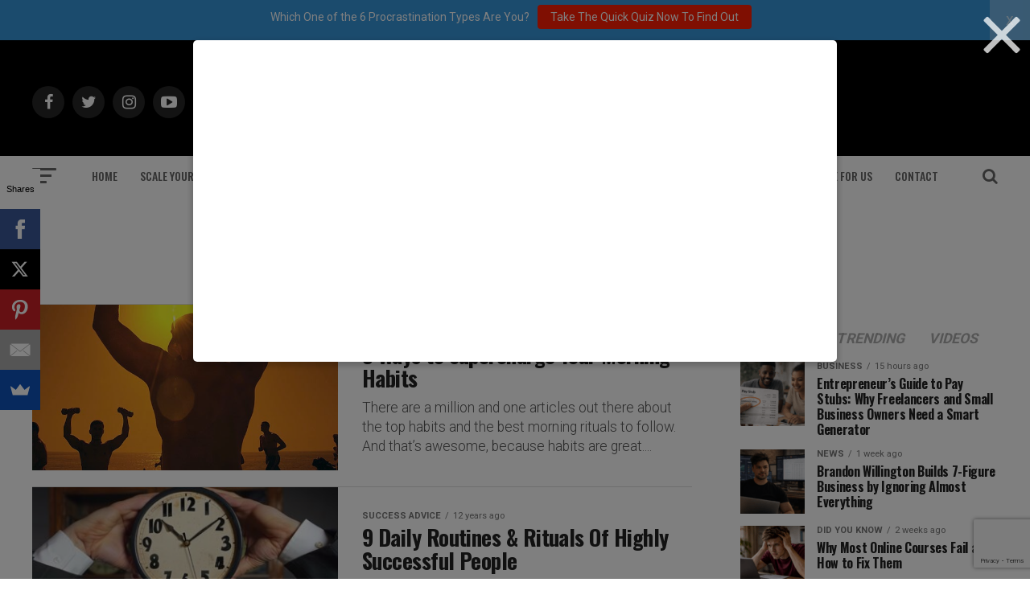

--- FILE ---
content_type: text/html; charset=utf-8
request_url: https://www.google.com/recaptcha/api2/anchor?ar=1&k=6Lf3X9sUAAAAAG4f5ODhieNg0u8-35W4IXqcVR84&co=aHR0cHM6Ly9hZGRpY3RlZDJzdWNjZXNzLmNvbTo0NDM.&hl=en&v=PoyoqOPhxBO7pBk68S4YbpHZ&size=invisible&anchor-ms=20000&execute-ms=30000&cb=q5qm496nb04h
body_size: 48722
content:
<!DOCTYPE HTML><html dir="ltr" lang="en"><head><meta http-equiv="Content-Type" content="text/html; charset=UTF-8">
<meta http-equiv="X-UA-Compatible" content="IE=edge">
<title>reCAPTCHA</title>
<style type="text/css">
/* cyrillic-ext */
@font-face {
  font-family: 'Roboto';
  font-style: normal;
  font-weight: 400;
  font-stretch: 100%;
  src: url(//fonts.gstatic.com/s/roboto/v48/KFO7CnqEu92Fr1ME7kSn66aGLdTylUAMa3GUBHMdazTgWw.woff2) format('woff2');
  unicode-range: U+0460-052F, U+1C80-1C8A, U+20B4, U+2DE0-2DFF, U+A640-A69F, U+FE2E-FE2F;
}
/* cyrillic */
@font-face {
  font-family: 'Roboto';
  font-style: normal;
  font-weight: 400;
  font-stretch: 100%;
  src: url(//fonts.gstatic.com/s/roboto/v48/KFO7CnqEu92Fr1ME7kSn66aGLdTylUAMa3iUBHMdazTgWw.woff2) format('woff2');
  unicode-range: U+0301, U+0400-045F, U+0490-0491, U+04B0-04B1, U+2116;
}
/* greek-ext */
@font-face {
  font-family: 'Roboto';
  font-style: normal;
  font-weight: 400;
  font-stretch: 100%;
  src: url(//fonts.gstatic.com/s/roboto/v48/KFO7CnqEu92Fr1ME7kSn66aGLdTylUAMa3CUBHMdazTgWw.woff2) format('woff2');
  unicode-range: U+1F00-1FFF;
}
/* greek */
@font-face {
  font-family: 'Roboto';
  font-style: normal;
  font-weight: 400;
  font-stretch: 100%;
  src: url(//fonts.gstatic.com/s/roboto/v48/KFO7CnqEu92Fr1ME7kSn66aGLdTylUAMa3-UBHMdazTgWw.woff2) format('woff2');
  unicode-range: U+0370-0377, U+037A-037F, U+0384-038A, U+038C, U+038E-03A1, U+03A3-03FF;
}
/* math */
@font-face {
  font-family: 'Roboto';
  font-style: normal;
  font-weight: 400;
  font-stretch: 100%;
  src: url(//fonts.gstatic.com/s/roboto/v48/KFO7CnqEu92Fr1ME7kSn66aGLdTylUAMawCUBHMdazTgWw.woff2) format('woff2');
  unicode-range: U+0302-0303, U+0305, U+0307-0308, U+0310, U+0312, U+0315, U+031A, U+0326-0327, U+032C, U+032F-0330, U+0332-0333, U+0338, U+033A, U+0346, U+034D, U+0391-03A1, U+03A3-03A9, U+03B1-03C9, U+03D1, U+03D5-03D6, U+03F0-03F1, U+03F4-03F5, U+2016-2017, U+2034-2038, U+203C, U+2040, U+2043, U+2047, U+2050, U+2057, U+205F, U+2070-2071, U+2074-208E, U+2090-209C, U+20D0-20DC, U+20E1, U+20E5-20EF, U+2100-2112, U+2114-2115, U+2117-2121, U+2123-214F, U+2190, U+2192, U+2194-21AE, U+21B0-21E5, U+21F1-21F2, U+21F4-2211, U+2213-2214, U+2216-22FF, U+2308-230B, U+2310, U+2319, U+231C-2321, U+2336-237A, U+237C, U+2395, U+239B-23B7, U+23D0, U+23DC-23E1, U+2474-2475, U+25AF, U+25B3, U+25B7, U+25BD, U+25C1, U+25CA, U+25CC, U+25FB, U+266D-266F, U+27C0-27FF, U+2900-2AFF, U+2B0E-2B11, U+2B30-2B4C, U+2BFE, U+3030, U+FF5B, U+FF5D, U+1D400-1D7FF, U+1EE00-1EEFF;
}
/* symbols */
@font-face {
  font-family: 'Roboto';
  font-style: normal;
  font-weight: 400;
  font-stretch: 100%;
  src: url(//fonts.gstatic.com/s/roboto/v48/KFO7CnqEu92Fr1ME7kSn66aGLdTylUAMaxKUBHMdazTgWw.woff2) format('woff2');
  unicode-range: U+0001-000C, U+000E-001F, U+007F-009F, U+20DD-20E0, U+20E2-20E4, U+2150-218F, U+2190, U+2192, U+2194-2199, U+21AF, U+21E6-21F0, U+21F3, U+2218-2219, U+2299, U+22C4-22C6, U+2300-243F, U+2440-244A, U+2460-24FF, U+25A0-27BF, U+2800-28FF, U+2921-2922, U+2981, U+29BF, U+29EB, U+2B00-2BFF, U+4DC0-4DFF, U+FFF9-FFFB, U+10140-1018E, U+10190-1019C, U+101A0, U+101D0-101FD, U+102E0-102FB, U+10E60-10E7E, U+1D2C0-1D2D3, U+1D2E0-1D37F, U+1F000-1F0FF, U+1F100-1F1AD, U+1F1E6-1F1FF, U+1F30D-1F30F, U+1F315, U+1F31C, U+1F31E, U+1F320-1F32C, U+1F336, U+1F378, U+1F37D, U+1F382, U+1F393-1F39F, U+1F3A7-1F3A8, U+1F3AC-1F3AF, U+1F3C2, U+1F3C4-1F3C6, U+1F3CA-1F3CE, U+1F3D4-1F3E0, U+1F3ED, U+1F3F1-1F3F3, U+1F3F5-1F3F7, U+1F408, U+1F415, U+1F41F, U+1F426, U+1F43F, U+1F441-1F442, U+1F444, U+1F446-1F449, U+1F44C-1F44E, U+1F453, U+1F46A, U+1F47D, U+1F4A3, U+1F4B0, U+1F4B3, U+1F4B9, U+1F4BB, U+1F4BF, U+1F4C8-1F4CB, U+1F4D6, U+1F4DA, U+1F4DF, U+1F4E3-1F4E6, U+1F4EA-1F4ED, U+1F4F7, U+1F4F9-1F4FB, U+1F4FD-1F4FE, U+1F503, U+1F507-1F50B, U+1F50D, U+1F512-1F513, U+1F53E-1F54A, U+1F54F-1F5FA, U+1F610, U+1F650-1F67F, U+1F687, U+1F68D, U+1F691, U+1F694, U+1F698, U+1F6AD, U+1F6B2, U+1F6B9-1F6BA, U+1F6BC, U+1F6C6-1F6CF, U+1F6D3-1F6D7, U+1F6E0-1F6EA, U+1F6F0-1F6F3, U+1F6F7-1F6FC, U+1F700-1F7FF, U+1F800-1F80B, U+1F810-1F847, U+1F850-1F859, U+1F860-1F887, U+1F890-1F8AD, U+1F8B0-1F8BB, U+1F8C0-1F8C1, U+1F900-1F90B, U+1F93B, U+1F946, U+1F984, U+1F996, U+1F9E9, U+1FA00-1FA6F, U+1FA70-1FA7C, U+1FA80-1FA89, U+1FA8F-1FAC6, U+1FACE-1FADC, U+1FADF-1FAE9, U+1FAF0-1FAF8, U+1FB00-1FBFF;
}
/* vietnamese */
@font-face {
  font-family: 'Roboto';
  font-style: normal;
  font-weight: 400;
  font-stretch: 100%;
  src: url(//fonts.gstatic.com/s/roboto/v48/KFO7CnqEu92Fr1ME7kSn66aGLdTylUAMa3OUBHMdazTgWw.woff2) format('woff2');
  unicode-range: U+0102-0103, U+0110-0111, U+0128-0129, U+0168-0169, U+01A0-01A1, U+01AF-01B0, U+0300-0301, U+0303-0304, U+0308-0309, U+0323, U+0329, U+1EA0-1EF9, U+20AB;
}
/* latin-ext */
@font-face {
  font-family: 'Roboto';
  font-style: normal;
  font-weight: 400;
  font-stretch: 100%;
  src: url(//fonts.gstatic.com/s/roboto/v48/KFO7CnqEu92Fr1ME7kSn66aGLdTylUAMa3KUBHMdazTgWw.woff2) format('woff2');
  unicode-range: U+0100-02BA, U+02BD-02C5, U+02C7-02CC, U+02CE-02D7, U+02DD-02FF, U+0304, U+0308, U+0329, U+1D00-1DBF, U+1E00-1E9F, U+1EF2-1EFF, U+2020, U+20A0-20AB, U+20AD-20C0, U+2113, U+2C60-2C7F, U+A720-A7FF;
}
/* latin */
@font-face {
  font-family: 'Roboto';
  font-style: normal;
  font-weight: 400;
  font-stretch: 100%;
  src: url(//fonts.gstatic.com/s/roboto/v48/KFO7CnqEu92Fr1ME7kSn66aGLdTylUAMa3yUBHMdazQ.woff2) format('woff2');
  unicode-range: U+0000-00FF, U+0131, U+0152-0153, U+02BB-02BC, U+02C6, U+02DA, U+02DC, U+0304, U+0308, U+0329, U+2000-206F, U+20AC, U+2122, U+2191, U+2193, U+2212, U+2215, U+FEFF, U+FFFD;
}
/* cyrillic-ext */
@font-face {
  font-family: 'Roboto';
  font-style: normal;
  font-weight: 500;
  font-stretch: 100%;
  src: url(//fonts.gstatic.com/s/roboto/v48/KFO7CnqEu92Fr1ME7kSn66aGLdTylUAMa3GUBHMdazTgWw.woff2) format('woff2');
  unicode-range: U+0460-052F, U+1C80-1C8A, U+20B4, U+2DE0-2DFF, U+A640-A69F, U+FE2E-FE2F;
}
/* cyrillic */
@font-face {
  font-family: 'Roboto';
  font-style: normal;
  font-weight: 500;
  font-stretch: 100%;
  src: url(//fonts.gstatic.com/s/roboto/v48/KFO7CnqEu92Fr1ME7kSn66aGLdTylUAMa3iUBHMdazTgWw.woff2) format('woff2');
  unicode-range: U+0301, U+0400-045F, U+0490-0491, U+04B0-04B1, U+2116;
}
/* greek-ext */
@font-face {
  font-family: 'Roboto';
  font-style: normal;
  font-weight: 500;
  font-stretch: 100%;
  src: url(//fonts.gstatic.com/s/roboto/v48/KFO7CnqEu92Fr1ME7kSn66aGLdTylUAMa3CUBHMdazTgWw.woff2) format('woff2');
  unicode-range: U+1F00-1FFF;
}
/* greek */
@font-face {
  font-family: 'Roboto';
  font-style: normal;
  font-weight: 500;
  font-stretch: 100%;
  src: url(//fonts.gstatic.com/s/roboto/v48/KFO7CnqEu92Fr1ME7kSn66aGLdTylUAMa3-UBHMdazTgWw.woff2) format('woff2');
  unicode-range: U+0370-0377, U+037A-037F, U+0384-038A, U+038C, U+038E-03A1, U+03A3-03FF;
}
/* math */
@font-face {
  font-family: 'Roboto';
  font-style: normal;
  font-weight: 500;
  font-stretch: 100%;
  src: url(//fonts.gstatic.com/s/roboto/v48/KFO7CnqEu92Fr1ME7kSn66aGLdTylUAMawCUBHMdazTgWw.woff2) format('woff2');
  unicode-range: U+0302-0303, U+0305, U+0307-0308, U+0310, U+0312, U+0315, U+031A, U+0326-0327, U+032C, U+032F-0330, U+0332-0333, U+0338, U+033A, U+0346, U+034D, U+0391-03A1, U+03A3-03A9, U+03B1-03C9, U+03D1, U+03D5-03D6, U+03F0-03F1, U+03F4-03F5, U+2016-2017, U+2034-2038, U+203C, U+2040, U+2043, U+2047, U+2050, U+2057, U+205F, U+2070-2071, U+2074-208E, U+2090-209C, U+20D0-20DC, U+20E1, U+20E5-20EF, U+2100-2112, U+2114-2115, U+2117-2121, U+2123-214F, U+2190, U+2192, U+2194-21AE, U+21B0-21E5, U+21F1-21F2, U+21F4-2211, U+2213-2214, U+2216-22FF, U+2308-230B, U+2310, U+2319, U+231C-2321, U+2336-237A, U+237C, U+2395, U+239B-23B7, U+23D0, U+23DC-23E1, U+2474-2475, U+25AF, U+25B3, U+25B7, U+25BD, U+25C1, U+25CA, U+25CC, U+25FB, U+266D-266F, U+27C0-27FF, U+2900-2AFF, U+2B0E-2B11, U+2B30-2B4C, U+2BFE, U+3030, U+FF5B, U+FF5D, U+1D400-1D7FF, U+1EE00-1EEFF;
}
/* symbols */
@font-face {
  font-family: 'Roboto';
  font-style: normal;
  font-weight: 500;
  font-stretch: 100%;
  src: url(//fonts.gstatic.com/s/roboto/v48/KFO7CnqEu92Fr1ME7kSn66aGLdTylUAMaxKUBHMdazTgWw.woff2) format('woff2');
  unicode-range: U+0001-000C, U+000E-001F, U+007F-009F, U+20DD-20E0, U+20E2-20E4, U+2150-218F, U+2190, U+2192, U+2194-2199, U+21AF, U+21E6-21F0, U+21F3, U+2218-2219, U+2299, U+22C4-22C6, U+2300-243F, U+2440-244A, U+2460-24FF, U+25A0-27BF, U+2800-28FF, U+2921-2922, U+2981, U+29BF, U+29EB, U+2B00-2BFF, U+4DC0-4DFF, U+FFF9-FFFB, U+10140-1018E, U+10190-1019C, U+101A0, U+101D0-101FD, U+102E0-102FB, U+10E60-10E7E, U+1D2C0-1D2D3, U+1D2E0-1D37F, U+1F000-1F0FF, U+1F100-1F1AD, U+1F1E6-1F1FF, U+1F30D-1F30F, U+1F315, U+1F31C, U+1F31E, U+1F320-1F32C, U+1F336, U+1F378, U+1F37D, U+1F382, U+1F393-1F39F, U+1F3A7-1F3A8, U+1F3AC-1F3AF, U+1F3C2, U+1F3C4-1F3C6, U+1F3CA-1F3CE, U+1F3D4-1F3E0, U+1F3ED, U+1F3F1-1F3F3, U+1F3F5-1F3F7, U+1F408, U+1F415, U+1F41F, U+1F426, U+1F43F, U+1F441-1F442, U+1F444, U+1F446-1F449, U+1F44C-1F44E, U+1F453, U+1F46A, U+1F47D, U+1F4A3, U+1F4B0, U+1F4B3, U+1F4B9, U+1F4BB, U+1F4BF, U+1F4C8-1F4CB, U+1F4D6, U+1F4DA, U+1F4DF, U+1F4E3-1F4E6, U+1F4EA-1F4ED, U+1F4F7, U+1F4F9-1F4FB, U+1F4FD-1F4FE, U+1F503, U+1F507-1F50B, U+1F50D, U+1F512-1F513, U+1F53E-1F54A, U+1F54F-1F5FA, U+1F610, U+1F650-1F67F, U+1F687, U+1F68D, U+1F691, U+1F694, U+1F698, U+1F6AD, U+1F6B2, U+1F6B9-1F6BA, U+1F6BC, U+1F6C6-1F6CF, U+1F6D3-1F6D7, U+1F6E0-1F6EA, U+1F6F0-1F6F3, U+1F6F7-1F6FC, U+1F700-1F7FF, U+1F800-1F80B, U+1F810-1F847, U+1F850-1F859, U+1F860-1F887, U+1F890-1F8AD, U+1F8B0-1F8BB, U+1F8C0-1F8C1, U+1F900-1F90B, U+1F93B, U+1F946, U+1F984, U+1F996, U+1F9E9, U+1FA00-1FA6F, U+1FA70-1FA7C, U+1FA80-1FA89, U+1FA8F-1FAC6, U+1FACE-1FADC, U+1FADF-1FAE9, U+1FAF0-1FAF8, U+1FB00-1FBFF;
}
/* vietnamese */
@font-face {
  font-family: 'Roboto';
  font-style: normal;
  font-weight: 500;
  font-stretch: 100%;
  src: url(//fonts.gstatic.com/s/roboto/v48/KFO7CnqEu92Fr1ME7kSn66aGLdTylUAMa3OUBHMdazTgWw.woff2) format('woff2');
  unicode-range: U+0102-0103, U+0110-0111, U+0128-0129, U+0168-0169, U+01A0-01A1, U+01AF-01B0, U+0300-0301, U+0303-0304, U+0308-0309, U+0323, U+0329, U+1EA0-1EF9, U+20AB;
}
/* latin-ext */
@font-face {
  font-family: 'Roboto';
  font-style: normal;
  font-weight: 500;
  font-stretch: 100%;
  src: url(//fonts.gstatic.com/s/roboto/v48/KFO7CnqEu92Fr1ME7kSn66aGLdTylUAMa3KUBHMdazTgWw.woff2) format('woff2');
  unicode-range: U+0100-02BA, U+02BD-02C5, U+02C7-02CC, U+02CE-02D7, U+02DD-02FF, U+0304, U+0308, U+0329, U+1D00-1DBF, U+1E00-1E9F, U+1EF2-1EFF, U+2020, U+20A0-20AB, U+20AD-20C0, U+2113, U+2C60-2C7F, U+A720-A7FF;
}
/* latin */
@font-face {
  font-family: 'Roboto';
  font-style: normal;
  font-weight: 500;
  font-stretch: 100%;
  src: url(//fonts.gstatic.com/s/roboto/v48/KFO7CnqEu92Fr1ME7kSn66aGLdTylUAMa3yUBHMdazQ.woff2) format('woff2');
  unicode-range: U+0000-00FF, U+0131, U+0152-0153, U+02BB-02BC, U+02C6, U+02DA, U+02DC, U+0304, U+0308, U+0329, U+2000-206F, U+20AC, U+2122, U+2191, U+2193, U+2212, U+2215, U+FEFF, U+FFFD;
}
/* cyrillic-ext */
@font-face {
  font-family: 'Roboto';
  font-style: normal;
  font-weight: 900;
  font-stretch: 100%;
  src: url(//fonts.gstatic.com/s/roboto/v48/KFO7CnqEu92Fr1ME7kSn66aGLdTylUAMa3GUBHMdazTgWw.woff2) format('woff2');
  unicode-range: U+0460-052F, U+1C80-1C8A, U+20B4, U+2DE0-2DFF, U+A640-A69F, U+FE2E-FE2F;
}
/* cyrillic */
@font-face {
  font-family: 'Roboto';
  font-style: normal;
  font-weight: 900;
  font-stretch: 100%;
  src: url(//fonts.gstatic.com/s/roboto/v48/KFO7CnqEu92Fr1ME7kSn66aGLdTylUAMa3iUBHMdazTgWw.woff2) format('woff2');
  unicode-range: U+0301, U+0400-045F, U+0490-0491, U+04B0-04B1, U+2116;
}
/* greek-ext */
@font-face {
  font-family: 'Roboto';
  font-style: normal;
  font-weight: 900;
  font-stretch: 100%;
  src: url(//fonts.gstatic.com/s/roboto/v48/KFO7CnqEu92Fr1ME7kSn66aGLdTylUAMa3CUBHMdazTgWw.woff2) format('woff2');
  unicode-range: U+1F00-1FFF;
}
/* greek */
@font-face {
  font-family: 'Roboto';
  font-style: normal;
  font-weight: 900;
  font-stretch: 100%;
  src: url(//fonts.gstatic.com/s/roboto/v48/KFO7CnqEu92Fr1ME7kSn66aGLdTylUAMa3-UBHMdazTgWw.woff2) format('woff2');
  unicode-range: U+0370-0377, U+037A-037F, U+0384-038A, U+038C, U+038E-03A1, U+03A3-03FF;
}
/* math */
@font-face {
  font-family: 'Roboto';
  font-style: normal;
  font-weight: 900;
  font-stretch: 100%;
  src: url(//fonts.gstatic.com/s/roboto/v48/KFO7CnqEu92Fr1ME7kSn66aGLdTylUAMawCUBHMdazTgWw.woff2) format('woff2');
  unicode-range: U+0302-0303, U+0305, U+0307-0308, U+0310, U+0312, U+0315, U+031A, U+0326-0327, U+032C, U+032F-0330, U+0332-0333, U+0338, U+033A, U+0346, U+034D, U+0391-03A1, U+03A3-03A9, U+03B1-03C9, U+03D1, U+03D5-03D6, U+03F0-03F1, U+03F4-03F5, U+2016-2017, U+2034-2038, U+203C, U+2040, U+2043, U+2047, U+2050, U+2057, U+205F, U+2070-2071, U+2074-208E, U+2090-209C, U+20D0-20DC, U+20E1, U+20E5-20EF, U+2100-2112, U+2114-2115, U+2117-2121, U+2123-214F, U+2190, U+2192, U+2194-21AE, U+21B0-21E5, U+21F1-21F2, U+21F4-2211, U+2213-2214, U+2216-22FF, U+2308-230B, U+2310, U+2319, U+231C-2321, U+2336-237A, U+237C, U+2395, U+239B-23B7, U+23D0, U+23DC-23E1, U+2474-2475, U+25AF, U+25B3, U+25B7, U+25BD, U+25C1, U+25CA, U+25CC, U+25FB, U+266D-266F, U+27C0-27FF, U+2900-2AFF, U+2B0E-2B11, U+2B30-2B4C, U+2BFE, U+3030, U+FF5B, U+FF5D, U+1D400-1D7FF, U+1EE00-1EEFF;
}
/* symbols */
@font-face {
  font-family: 'Roboto';
  font-style: normal;
  font-weight: 900;
  font-stretch: 100%;
  src: url(//fonts.gstatic.com/s/roboto/v48/KFO7CnqEu92Fr1ME7kSn66aGLdTylUAMaxKUBHMdazTgWw.woff2) format('woff2');
  unicode-range: U+0001-000C, U+000E-001F, U+007F-009F, U+20DD-20E0, U+20E2-20E4, U+2150-218F, U+2190, U+2192, U+2194-2199, U+21AF, U+21E6-21F0, U+21F3, U+2218-2219, U+2299, U+22C4-22C6, U+2300-243F, U+2440-244A, U+2460-24FF, U+25A0-27BF, U+2800-28FF, U+2921-2922, U+2981, U+29BF, U+29EB, U+2B00-2BFF, U+4DC0-4DFF, U+FFF9-FFFB, U+10140-1018E, U+10190-1019C, U+101A0, U+101D0-101FD, U+102E0-102FB, U+10E60-10E7E, U+1D2C0-1D2D3, U+1D2E0-1D37F, U+1F000-1F0FF, U+1F100-1F1AD, U+1F1E6-1F1FF, U+1F30D-1F30F, U+1F315, U+1F31C, U+1F31E, U+1F320-1F32C, U+1F336, U+1F378, U+1F37D, U+1F382, U+1F393-1F39F, U+1F3A7-1F3A8, U+1F3AC-1F3AF, U+1F3C2, U+1F3C4-1F3C6, U+1F3CA-1F3CE, U+1F3D4-1F3E0, U+1F3ED, U+1F3F1-1F3F3, U+1F3F5-1F3F7, U+1F408, U+1F415, U+1F41F, U+1F426, U+1F43F, U+1F441-1F442, U+1F444, U+1F446-1F449, U+1F44C-1F44E, U+1F453, U+1F46A, U+1F47D, U+1F4A3, U+1F4B0, U+1F4B3, U+1F4B9, U+1F4BB, U+1F4BF, U+1F4C8-1F4CB, U+1F4D6, U+1F4DA, U+1F4DF, U+1F4E3-1F4E6, U+1F4EA-1F4ED, U+1F4F7, U+1F4F9-1F4FB, U+1F4FD-1F4FE, U+1F503, U+1F507-1F50B, U+1F50D, U+1F512-1F513, U+1F53E-1F54A, U+1F54F-1F5FA, U+1F610, U+1F650-1F67F, U+1F687, U+1F68D, U+1F691, U+1F694, U+1F698, U+1F6AD, U+1F6B2, U+1F6B9-1F6BA, U+1F6BC, U+1F6C6-1F6CF, U+1F6D3-1F6D7, U+1F6E0-1F6EA, U+1F6F0-1F6F3, U+1F6F7-1F6FC, U+1F700-1F7FF, U+1F800-1F80B, U+1F810-1F847, U+1F850-1F859, U+1F860-1F887, U+1F890-1F8AD, U+1F8B0-1F8BB, U+1F8C0-1F8C1, U+1F900-1F90B, U+1F93B, U+1F946, U+1F984, U+1F996, U+1F9E9, U+1FA00-1FA6F, U+1FA70-1FA7C, U+1FA80-1FA89, U+1FA8F-1FAC6, U+1FACE-1FADC, U+1FADF-1FAE9, U+1FAF0-1FAF8, U+1FB00-1FBFF;
}
/* vietnamese */
@font-face {
  font-family: 'Roboto';
  font-style: normal;
  font-weight: 900;
  font-stretch: 100%;
  src: url(//fonts.gstatic.com/s/roboto/v48/KFO7CnqEu92Fr1ME7kSn66aGLdTylUAMa3OUBHMdazTgWw.woff2) format('woff2');
  unicode-range: U+0102-0103, U+0110-0111, U+0128-0129, U+0168-0169, U+01A0-01A1, U+01AF-01B0, U+0300-0301, U+0303-0304, U+0308-0309, U+0323, U+0329, U+1EA0-1EF9, U+20AB;
}
/* latin-ext */
@font-face {
  font-family: 'Roboto';
  font-style: normal;
  font-weight: 900;
  font-stretch: 100%;
  src: url(//fonts.gstatic.com/s/roboto/v48/KFO7CnqEu92Fr1ME7kSn66aGLdTylUAMa3KUBHMdazTgWw.woff2) format('woff2');
  unicode-range: U+0100-02BA, U+02BD-02C5, U+02C7-02CC, U+02CE-02D7, U+02DD-02FF, U+0304, U+0308, U+0329, U+1D00-1DBF, U+1E00-1E9F, U+1EF2-1EFF, U+2020, U+20A0-20AB, U+20AD-20C0, U+2113, U+2C60-2C7F, U+A720-A7FF;
}
/* latin */
@font-face {
  font-family: 'Roboto';
  font-style: normal;
  font-weight: 900;
  font-stretch: 100%;
  src: url(//fonts.gstatic.com/s/roboto/v48/KFO7CnqEu92Fr1ME7kSn66aGLdTylUAMa3yUBHMdazQ.woff2) format('woff2');
  unicode-range: U+0000-00FF, U+0131, U+0152-0153, U+02BB-02BC, U+02C6, U+02DA, U+02DC, U+0304, U+0308, U+0329, U+2000-206F, U+20AC, U+2122, U+2191, U+2193, U+2212, U+2215, U+FEFF, U+FFFD;
}

</style>
<link rel="stylesheet" type="text/css" href="https://www.gstatic.com/recaptcha/releases/PoyoqOPhxBO7pBk68S4YbpHZ/styles__ltr.css">
<script nonce="3tEtu1PQxaV8_vOxyenYug" type="text/javascript">window['__recaptcha_api'] = 'https://www.google.com/recaptcha/api2/';</script>
<script type="text/javascript" src="https://www.gstatic.com/recaptcha/releases/PoyoqOPhxBO7pBk68S4YbpHZ/recaptcha__en.js" nonce="3tEtu1PQxaV8_vOxyenYug">
      
    </script></head>
<body><div id="rc-anchor-alert" class="rc-anchor-alert"></div>
<input type="hidden" id="recaptcha-token" value="[base64]">
<script type="text/javascript" nonce="3tEtu1PQxaV8_vOxyenYug">
      recaptcha.anchor.Main.init("[\x22ainput\x22,[\x22bgdata\x22,\x22\x22,\[base64]/[base64]/[base64]/ZyhXLGgpOnEoW04sMjEsbF0sVywwKSxoKSxmYWxzZSxmYWxzZSl9Y2F0Y2goayl7RygzNTgsVyk/[base64]/[base64]/[base64]/[base64]/[base64]/[base64]/[base64]/bmV3IEJbT10oRFswXSk6dz09Mj9uZXcgQltPXShEWzBdLERbMV0pOnc9PTM/bmV3IEJbT10oRFswXSxEWzFdLERbMl0pOnc9PTQ/[base64]/[base64]/[base64]/[base64]/[base64]\\u003d\x22,\[base64]\x22,\x22woXDm8Kjw6wLN2ldbEPCkMKCw6EmZ8O2IVPDtsKrYlLCscO5w7BMVsKJJ8KGY8KOL8KRwrRPwqnCgB4LwoNrw6vDkTJuwrzCvmk3wrrDonFQFsOfwo9Aw6HDnmXCnF8fwp7CmcO/w77CpMK4w6RUPFlmUmfCrAhZcsKBfXLDvcKnfydGZcObwqk9Hzkwf8Oiw57DvyTDrMO1RsOhXMOBMcKYw7ZuaSw0SyoQXh5nwq/DrVsjMyNMw6xWw6wFw47DtgdDQBpkN2vCpsKrw5xWcQIAPMOqwoTDvjLDu8OEFGLDli1GHQB7wrzCrjQmwpU3W0nCuMO3wpfCvA7CjiLDnTENw6TDosKHw5QGw7B6bWnCo8K7w73DssOUWcOIP8Ohwp5Bw6gcbQrDs8KXwo3Chh4UYXjCvMOmTcKkw4tvwr/[base64]/CiV54wqPDuQLDqVNgw77DrEoAw6wfw7vDog7CvBkLw4TClkNXDn5Qb0LDhhglCsOqcHHCucOuTsO4woJwIMKjwpTCgMOkw5DChBvCi0w6MjEuNXkdw4zDvzV2bBLCtU9awrDCnMOZw5J0HcObwq3DqkgJKsKsEDzCkmXClXgzwofClMKCGQpJw7/DiS3CsMOqLcKPw5QawrsDw5gjQcOhE8KYw5TDrMKcMgRpw5jDs8Kzw6Ycf8O0w7vCnz7CrMOGw6ouw6bDuMKeworCq8K8w4PDr8Kfw5dZw5nDocO/YF4sUcK2wpnDsMOyw5ktOCU9wpRCXE3Cnz7DusOYw6/CvcKzW8KvZhPDlHoXwoorw4xOwpvCgwfDqMOhbz3Dt1zDrsKawovDuhbDrkXCtsO4wqpEKADCkW0swrh5w4tkw5VkEMONAQtuw6HCjMKxw4nCrSzChzzCoGnCsmDCpRRFScOWDVFmOcKMwp7DjzM1w57CtBbDpcKEKMKlIX/[base64]/[base64]/wplrJGnDkMK6wqHDjk7CscORSMKow4bCtcKna8KnBcO3ThLDgsK/Z1/[base64]/[base64]/DusOrZUxsw45LV3tMw47DhcOAw4sHwqUrw5ZtwoDCrjA9eHTCjGMcQ8K4McKGwpLDsRDCjDLCiAQvfMK5wotPJAXClsOEwqDCjwDCh8Oww6LDs39fKwrDvxbDs8KHwrNQw4/Ch0xDwpnDjHAKwpjDrls2HsK6S8KJMcKwwqp5w4/[base64]/Dkht9Q8K6IsKhw4FXwrHCpsK+wo8UWidHw73DpkBqDATChnwDEcKEwrsJwpDCg0tmwqDDvzPDiMOTwpLDgcOXw7jClsKOwqB2aMKOJxrCiMOCLcK2Y8OfwoUHw5bDvEYhwrHDiWZww57ClEp9ei3DsmLChcK0wojDl8OYw7BGTw9Tw6TCrMKkR8OLw5tHwr/[base64]/wqJ3KyAzwpgnw6UeSQbCl8OHw7kxw4pzMxPDs8O/YMKiN0MmwqsKAUzCncKLwqTDocOdGmrCnwXDucO0UcKvGsKHw4HCrsKTL0Jtw7vCjMOOFcOZPgjDol7Cs8OVwr8WYV3Cmh/[base64]/DsMKBw7LCjG3DtsOpFEjCoMK/GsKxGcO6w7TDrARuCcKwwprDg8KhJMOtwqMNwofCnw9mw6QJYcKgwqjCg8O2ZMO/an7Dm0MWaxpCXiLCozjChcK2f3IywrjDslhVwqDDosOXwq3CqsOWBU/CpyLDtg/DqzBRNMOAG0ogwqnCosKbJsOzIEkOYsKIw78ew6DDhMOYdsKxVW3DvRbDpcK6aMO1R8K3w54Kw6LCthE6YsK1w4QVwptCwotdw5B0w4wOwqHDgcKqWF7DoXhSaR3Con/CnDA0enQ6wqVww4rDnsOYw68nUMKBaxQhCMKVM8KaZcO9wrdYwq0KX8OdLx5KwrHCuMKcwqzDgTdMQDnClARKCMKsQFLCuVzDnX7Dt8KyXsOKw7/Dh8OIUcODeFnDmMOmwoQmw4waQ8Kmwp3CohHDqsKXfh4Owpc5wqvDjBfDuA3DpAEFwpYXZTPCmMK+w6bDhMOPEsOBw6fDqHnDjyBucyfCsxUySEdRwp/Cp8O2AcKWw5wMw7/[base64]/[base64]/Ck8KUcMK+w5NRImgkw7o8wo7CiEVbw5HDmQgEJxTDjQHCvwHDkMKNA8OSwpkPfSjClzPDiALCijHCvVskwohVwqZXw73CqyHCkBvCmcO6bVLCrGnDq8KcfsKDfCtlCHzDq28vwofCnMKqw73CnMOCwrjDqhHCrkfDoF3DhTHDosKOesKsw4kjwrB+KkRpwr3DlTx/w7pxD0BbwpFnDcKvSCnCulFXw70LRcKlNMK8woY3w5nDjcOOZcOqF8OWLGkUw47ClcKbW1gbRMK0wrZrwr7Diy7CtlrCoMOFw5MbfipQOk4nw5VBw4Ahw4Bxw5BqFVoKDkrChjQ9wp88woJsw7DCjsOGw6TDpzHClMK/Dg/[base64]/Do8OaP8KfVyPDtifCo0dKw47CosKbw55rO2QuMsOZJmLDr8KjwqzDk1JSUsOuYCPDsHNowqXCsMOLdFrDjytewojCvDXCmG59c1DClDUAGA8hGMKmw4/CgxvDu8KNC08mwrl5wrHDpHsmQ8OYZh3DuzMow4zCvkwBG8OIw4TChBlOc2vCpsKcTxcOfBvCm2dTwqZOw5k6egdZw6EpfcOZcsKjIRsdD3l0w6bDo8Ova1nDuTouFyrCqWVpGMKkDMKYw5ZyVFtzwpMIw7DCmxrCjsKdwql2TFbDgsKkfCzCmTI5w5p2TTloEz9Awq/DhMOdw5zCisKJw4fDjlvCgANrGsO9w4BsSsKfEnLCgzhAwq3CscOMwpzDvsKSwq/DvjzCtFzDv8OewrB0wqrDg8O9D0ZOZsKQw4vDu3LDlSPClx/CtsKuIgJnFmUkXWtqw48Lw5p7w7rChMKtwq9Ow4bDmmDCj3vCtxwxHcKpNBYMDcKGTcOqwpTDmcKWbhQCw7nDuMOKw4xLw7HCtsO6TGTCoMKKbxvDoVY/[base64]/DisKOI0XDhmtRw6QtMXBCw4hqw7zDi8KvIcOjU2MPTMKAwpw8QUN/[base64]/DicK1wo1Rw67ChxvClcObKcKZMMK/w4jDssOvw7B/woTCoBrCs8Kpw6LCoG/Cg8OACsK7EcOgQibCq8ORLsKDZV9OwqEdw7DChVXCjsODw65lw6ETW0xkwr/Dv8O2w6TDtcOSwp7Dl8Oaw6MAwodtEcKkTcOtw53Cq8Kiwr/DtsKJwocQw77Dm3QNPD92A8Osw5Ymw5XCg3LDuFvDusOcwpLDihvCpcOdwoBdw4rDh0/DuTwJwqINEMK/UsK6cVLDmsKNwrkTB8KMUAwoNsKbwpEywozCpwfDpsO+w5d5IkgQwpogdUIVw7lNYsKhOjLDusOwb0bCvcOJHcKpMEbCmBnDs8Kmw53CkcKqUBNTw6wEw4pdIlxvYcOBFMOVwrLCm8O8NVrDksOSwpEywoozw6JiwpPCrcOdRcOXw5/Do2jDgmjDisKVK8K8YhcUw7HDscKwwobCkDZvw6bCvcKxw7E3FsO3KsO0OcKCTgx2FsKbw4vClWV8YMOBU1g1WXnClmbDr8O3HXVsw5PDrXp/w6FDOTfDuzxBwr/DmC3CuXsVYnxsw7PCnEB0cMOzwr0IwrbDpCIHw4HCoA9xWsOeXMKTR8OGC8OeWUbDhwd6w7zClBTDgxtrasK3w7cvwpbDr8O/B8OSQVrDiMOrY8KhUsO5w4vDrMK/aQtxcMKqw6jDuSDCvUQgwqQBS8K6wpLCisOuKw0Yf8Otw6fDrXUzXMKhw73CnlLDt8Kgw7ZQe11nwqzDkF/CqMOjwqIWwqfDusKgwqTDiUVcIGfCnMKLMcK9wpjCrMO8woQ3w5HDt8KBMHDDlcKbQAPDncK9KTTDqy3CjsODYRrCmhXDpcK2w6NVPsK4QMKiI8KKJgDDoMO2EMO6PMOJA8K4w7fDocO/XlFTw4fCkMOiI03Cq8OcPcKMfsOswrpFw5hnX8OXwpDDjsOIWsOdJQHCphvCkMOzwr0mwpF8w6Rlw4rCh1/[base64]/GsORH8K9PsKVw7VKK8OqIWjColXDlsKtwr8Mc1nCpT7CtMKlbsOfdsOXE8OowrpkPcKwKxpnRw/DhErDhsKPw4tUC3DDrBNFcD5EfR9GO8OKw6DCn8OsV8OPaRo1VWXCs8OuO8O1WMKqwoErYcO4woJlEMKAwpsxPRkXPXYeRHECRsOyI2vDrEnChRVNw4AEwq/Dl8KtPF1uwoZuWMOswq/DicKDw53CtMOzw4/DnsO0BsKtwoc1wprCqFDCmMKabMOUAMOAURjChhVOw6MJLsOMwrbDv3p3wqMFWsK0UhDCvcK1wp1owrfCijNZw7TCkgB2wpvDvmFWwoMSwrpTOmLDkcO6IMKxwpNzwoPCiMO/[base64]/wpJawqNqw7/[base64]/[base64]/DmjRrQCAcwrBNCsK5M2EHwoTCnmEMPhrCvMO2dMO2wpVPw4bCt8OAXcOmw6TDmcK8WQnDmsKsYMOLw7fDrGlpwrQtw4zDgMKjfRAvwqrDp2pKw6rCmhPDnFs3Fm3CocKRw6jCrglQw5vDpsOPcF94w6/Dqw4KwrzCowsiw5TCscK1QcKxw6J3w5Elf8O0LRzDsMK+b8ORfjbDvyEVPHxwZw3DpmQ9GTLDrsKeKFJmwoVKw6INXGE2BsK2wofCmGvCt8OHTCbCosKQBH00wr9owro3VsK+Z8Kiwq8PwrjDqsO7w6IHw7tvwpsERirDj2/DpcKSOGUqw6fCgBjDn8KFwoILc8OUw7TCnSItIcKZfF/CtMODCMOIw7Ulw7hUw6lZw6s/FcOjahoRwpVKw4LCkcONTFILw4DCvk0uA8K6w7vCl8OTw6k2XGPCmMKPbMO4BB/DhgHDvXzCncKjOw/DmV7CjErDvcKAwpLCl34UDikIfTBbQ8K6Z8K4woTCi2PDlmFVw4DCm0tVPETDsQvDjsODwobCum5aXsORwq0pw6s9wrvCpMKkw6oCFcK0L3Yhwpdawp3DkMKjdzYJByQZw54HwqMDwrXCtFfCq8OUwq1+PsKCwqPCi07CtD/[base64]/[base64]/w63DlsOcSMKIw5HDsMKYW8Khw6pKwrhffy8GXsOfOMKcwqZ1wqkWwrVMbWVoCH/DoDTDm8K2wqIbwrQWwojDmiJGCGzDlkUzOMKVD2cxB8KYK8Kbw7rCucOjw7/ChmAAcMKOwobDs8OrOhHCiT8cwqXDvsOWHMOVLkAlw7/[base64]/w40gO8O+YlnDkcOGQMO+wrEJZ8O3w4PDncKxUgTDicObwr9dwqHDvsO4T1saD8KVw5bDl8KTw61lC31LSWtHwrjDrMKMwpDDvMKECcO7KsOewpLDosO4WDZ4wrJrw5hXX01Nw6jCiSHCuzMIKsOPw7pwYWcQwpfDo8KXNlLCqk40IGAbTsKKP8KVwo/DjcK0w49BUMKRwqLDjMOPw6kqB2h2XMKqw4pvQcOyBBbDpkLDrEcRSsO7w4HDhn0Zcjs3wqbDmU84wprDnTMVUXoJMMOlBDFhw7XDtmfCpsKBJMK/w7fCgTpXwpxPJXEXDn/[base64]/CqMKqw5EmBCI3McKRWRERCyM0wqDDsmvChClaMBVjw43CkWVkw7zCjXF2w4HDnwHDlcKAPsKiJggbwr7CrsK8wqfCisONw6XDvcOwwrTDrsKDwoTDpGPDpEgiw6VCwpXDskfDjsO2LXEqaTkLw7gDEkZhw5w7e8K2CCdlDw/CtcKcw6PDtcKQwo5Aw5NWwpNQRUTDiljCscKxUzs/wp9dRsO1c8KCwqghccKkwos3w6d/AXchw4Amw40aR8OZCU3ClSzCqB1Dwr/DrMKHwpnDn8O7w6nCli/[base64]/CtcO4w7LCn8O2TGJ2dsKUKA7CrsOnw68cPsKWw7VKwrVAw5nCtMOFT0zCuMKERyMTXsOhw7V0Yg9WEl/DlUTDl3EswqpFwrkxBxkdIcO4wqNQLAfDkyTDkGwqw69eAzPCj8OOPUHDpMKqf1rCsMO3wpJpDFp8ZAAdLzDCrsOPwrnCn2jCs8KOSMOvw6YUwrwsdcOzw5lgwrbCtsK9HsKJw75OwqpAQ8KXPMOMw5B6L8KWB8Otwo5YwrMxRDRrd0woW8KlwqHDsH/CgFIwVmXDk8ORwr7DqcKwwoPCmcOTcn43w6diWsOgFW/DucKzw7lSw6vCu8OvIMOlwq/ClGs9woLCqcOyw69sJxBywrPDocK9cgViQHHCjMOyworDkThxKcKXwpvDuMOgwrjCh8KvHSLDkU3DnsOcNsOyw4puU2Alcz3Dh0FZwp/Du2hYUMOUwpXCoMOAQHgUwoouwqnDgwjDnnk/[base64]/Dk8O8D8OpwpJ3fsKJwp3DhD8+w7Y7w6BKQMKlESrDmcOvN8KiwoPDs8Oiw6IUGGHClFvCq2gyw4MNwqHCrsKyZh7DtcOhFRPDvcOGR8KjeRvCuy9ew7xywprCmTgrN8OWCRgowrk+asKBwqDDj0PCnkTDsSrCisOQwr3CicKCf8KEcXskw7Bze1BLf8OiJH/Du8KATMKDwooCBQXDiT1hb0XDmMKkw4QLZsK0ewR5w64Kwpkgwolsw4DDjHDDoMK2eggcbMKDYsOmRMOHfnJ5wrzCgmgkw7kFazvCucOcwr05e0tcw5cgwqPCscKmOMOXMy4xTSPCncKae8OabcODLHQEAkjDuMK6S8O0w7fDkC/[base64]/CshcdfsKUEsKATH3Co8K/wrTCvEnDicOtw7R/WTRIwr9Lw7/Cu2pcw6zDgXg2fj7DtcOYBxJ9w7VbwpIDw4/Cvyx8wpPDk8KkAB82GgJyw6YfwovDlR8xDcOUVDkPw4HCpcONUcO3PHvCrcO5LcK+wr/[base64]/[base64]/w5xqwr7CrsOCFMOEwoJWwpI+S19sKX8nwr7CrcKoccKdw4Uqw5DDr8KEBsOvw5bCkh3Cty7DphkWwqQEG8O3worDk8KBwpjDtjHDkQh5AMKlXxlFw6/Di8KQeMOew6Rvw71BwqPDvFTDmsKGJsO8VGBOwpBdw68QVjUyw6xjwqnCnEVpw4piJsKRwrjDlcOHw41zZ8O/EggUwphxfMOTw43DkSLDh08tLyVowrkpwpPDicK8w6nDg8KAw7jDjcKjQsOxw7jDkFwaeMK8YcKlwrRQwpDDvMKUXUbDtMOpOQjCtsK5a8OgDQJcw6LCkV3DsVTDncK/[base64]/DrzzCmcODV8OGLsK3w5TDksK4I8O0w6EYBMO6S27ChQkOw6ESccOdRcKBVUovw5wSNMKAKG3DksKtKhLCm8KPC8OiWU7Dn1F8OArCmhbChCZDMsOMI2k/w7PDiAnCvMOLwpBaw6dgwozDhMKLw6dddDfDi8ONwrfDllDDhMKxI8K4w7fDiGbCgUbDl8O1w5rDszhEEMKoIBXCvBrDrcOHw4XCvRIheErClU3DnsOMIMKPw4jDkA7Co3LCvyZlw4/CjsK0WEbCnCUcSVfDgsKjdMKgE3nDjxTDuMKmbcKANsObw6LDsHQOw6LDucKvNRc8woPDpybDuDYMwq1Xw7HDsUVUYBnCtjfDgQQ0ClTDrSPDtFTCuC/[base64]/R1guw6IuF8K7w6F7MMOUwpnDi8KTwqBdwocUw5hhG3VHLcO5wqdlFsObwpnCvMKmwq0EfcKqQzMjwrUResK6w5/DjCYOwpHDjmhUw5wXwrzDrcOZwrXCr8Kxw7TDt1Z2woDCkzwsMR3Cm8KzwoQ9HF5tAkzClx3CmGd6woRYwo7DkFUPwrHCgRPCqVHCpsK9aAbDlGrDrTonaDfCocKzDmJSw6LCuH7DgwzDnX1Kw5fDmsO4w7/DgnZXw501U8OkAsOBw7zCjMOOf8K+R8Okwq3DssKDBsO1fMOrBcOzwrbCp8KVw5hTwqDDuiIdw41uwqQpw50Kwp7CkDzDg0LDlcOswo/Dg1IZw7XCu8OmJ1dyw5fCp2TClXXDhmvDtEtzwo0TwqoMw7IzCn5oG1wiLsOrJ8OWwokSwp/CiFx1dWELw4DDsMOQDsOaVGkgwqjDlcK/w6zDmcKiwrsHwrvDs8K3J8Knw5bDssOjaCodw4XCi3TCkwfCvwvCmT/[base64]/[base64]/[base64]/[base64]/MsKiwrAIwprDuMOBTsK6wpnCgjnDhMO0N0kdOyF9w5PCiSLCo8KowphUwpPCiMKtwpfCvcKzw4E3Gn01wpImw6F7LDVQYsO9Bn7Cpj1PfMOcwqAqw4pUwqTClQLCvMKaBFjDg8KnwqF8wqEEGcO3wqvClShsF8K8wqhGRFXCgSRUw5/DmxPDjsK9B8KpFsKqNMOEw7QSwrDCpMKqAMO0woHClMOjT2E7wrImwqbDocOxdMO0wrhdwpDCgsKuw6EiW1nCv8KLZsOQH8Owdj54w7VuKlMQwpzDosKPwrhNR8KgOcO0JMKdwr/DvVTDjT1/w5rDlcOyw5LCrTbCgHALw7YmWjjCkQZcfcOpw4Z6w6TDn8K2QAYPCMOVV8K2wpXDkMKOw7/CocOqIRnDn8OTd8Kxw4HDmCnCjMK8KUtSwr4ywrPDnsKiw6ByPMKzaE7DvMK7w4rCiVjDgsOVVcOqwotRbTkhElF+LBRhwpTDrsKvd1Jgw5nDmxBcw4dLcsO1wpvChsObw6XDr05HV3kqdC0IJWF7w7/DugIaHsKHw70jw6jDqD1nV8OYK8KjR8Ofwo3CnsOBHUtfUkPDt1YvEcKXNiDCjA4fw6vDmsOld8Olw43DlXfDp8Kvwqljw7FqV8KBwqfDisONwrZ6w6jDkcKnwr7Dgw/CshLCtU/CocK5w7LDrRHDk8O/wqTDkcKWFxkzw4JDw5QcRcOfbxXDq8KgdRjDpsOlBzfCmlzDiMKtHcOoTEQLwojClmE3w7xEwo5DwqnCrnTCh8K2S8KlwpowaABMGMKUf8O2E0zCqiRqw5AaYn1+w7LCs8K3THXCiFPCk8OCKU/DvMOOSBRdHMKYw47DnDlfw73DocKEw53DqEorSMK2ahMHajItw7ohQXNxf8Kuw69mPF5gf1XDscKmw67Cm8KIw6N+OTx8wojDgiDDgkbDn8KRwqYRLsOXJ2tlw6NWGsK3wqY/RcOCw5smw67CvlLCqsKFGMOyc8OEBcKcWsOAXsO8wq9tLAjDiynDjDxUw4VjwoxgfmQ+OcOYHcKUD8KTVMOAVMKVwqLDhFfCqcO+wqgTV8OgL8KUwoR9cMKUQsOVwrnDnDUtwrI2ZDjDm8KzR8OWM8OjwrNqw6TCp8OiHEZBesOGCMOEZ8KGLyh4FsK1w7vChR/DpsOJwplZMcKVFVAuasOiwp7CvsO2SsOww7UyE8OBw6oif2fDp2fDuMObwrZBbMKsw6s1MkR9wrU9EcO8NMOrw6Y3RsKwPxY1wpHCv8KswrhywojDo8KyG0HCn1HCsnUxPcKJw4EHwrbCv3UUFmYXF14/wqUkJ1oWA8O0PG8wOVPCrsKLAcKiwp/DkMOcw6XCgC0cOsKEwr7DsB1YG8O8w4R6OWfCj1d6OBgsw5HDhsKowo/DoWTCqnBPBcKwZn4iwpPDlQdtwoDDuj7ClixlwpzCjHBOXgPCo0N3wqDDhHzDi8KBwp8+esKUwotsCQ7DixjDn293LcOjw5UVUcOVKxcxMi8lFxLCnzFmEMOVTsOswoE3dXECwo9hwrzCnWhVBMOgV8K1Wh/Dii9SUsOfw4rDnsOOA8OOwpBdw6zDqy86Ck5wPcO+IRjCl8Obw5cLFcOVwokWOl4Tw57Dk8OqwoPCtcKgMcKsw4wLYMKHw6bDoA3CucKMPcOEw5www4nDtmA+bBjClsKTHUlrB8OBDCF/JxHDpA/[base64]/IsKFwrXDhMO2wrnDtT7Cn8Kgw6QNYA3DoMKkbsKGK8O/[base64]/DsjLCssOZGy56w5XCv8O+w6Umw6EqN3VpQR5/NcKKwr9Bw7Ydw5nDkjYuw4AZw6lBwqQiwonClsKRScOGB1xiAcO5w5xibcO0w7fDqcOfw7l+FsKdwqpYLAFQe8O+NxrCpMKUw7NOw5JrwoHDkMO5AMOdZVvDvsK+w6sINsK/aX8HRcKgYi9TNBJyK8KBcA3Dhk/CjSxdMHPCl0AxwrRfwq4jw4fCscKpwo3CpsKkfcOGFW/DsUnDgxwpAsK2ecKNdgItw4bDpCpWXcKTwo1pwq8zwpxAwrIPwqfDt8OZdMKjXcKhX3wIw7duw6U9wqfDqUoWRHPCsF46HlRxwqJGDlc/wrh8aivDi8KuLyk7EXUQw7LDgRxRT8KBw6gJw5LDqMOzFxBQw4PDjx5Nw7cQIHjCohRiFMOJw7Zpw4TCvMKRUsOsCn7DvHNfw6rCkMOBVQJuw7nCpzUPw5bCswLCtcKXwq8NdsOLwpEbWMOGNUrDjxUSwogSw7QUwq3DkjbDucKbHXjDtB/DhgbDkwnCg0dUwqEiAVbCokfCoWkMNMKqw5TDqcKcHV7CuW9cw5nCisOvwpNXbnrDkMKRGcKsecK3woVdMijDrMKVThbDgcKBJU0cfMO3w4DDmTfCr8KOwo7Cqg3CpEclw4/[base64]/DusOuwqQQD8KHwrnCinbCksK/b8Knw7FFHsKjwpvCoEvDggLDicKBwp7CqUbDt8KwGcK7w7DDlmlrEMKOw4E6XMOubmw2ZcKzw5wTwpB8wrnDi1sMwrvDtlZFNCQfccOyMCw5S3/Dg11BSTBSOi8hZSLChjHDsAHCsS/CusKmPgPDqD7Di117w4vDkyUfwoItw6zDvWrDo31OeGrDt0ggwoTDmmTDkcOEV33Do2ZkwpBlLVvCn8Oqw6hrw7DCijMDBi0WwoENccOSInzCqMOuw7s5bsKFK8K4w5RcwoVYwr5lw7vCvsKHXBvCih3CscOCTMKEw789w4PCvsO9w7/DsibCmmzDhBIWFcKewrF/wq4uw5JAUMO1WcOAwrfDocOoej/Dj1/CkcOJw77Cq2XChcOgwqpjwodnw74XwrVGXMOlfUTDlcORPk0KM8Kzw41GP0I/w4Fwwr/Dr29LL8O8wrA5w7tPKsO3d8Kiwr/DusK4SFHCvnvCn1LCi8OiBsO3wrodSXnCtTDCu8KIwoDCoMKHwrvCuF7DqsKRwovClsOmw7XCvsOcJsORXVErKxjCpMOdw4TDkSVOQTBtG8OBBjc6wqjDny/DmsOSwo3DosOnw7vDuRbDig8Xw5bCjh7DkFYtw6zCmcK1d8KLw4TDnMOpw4AJwr1yw4rCk2ogw4l5w4pQesKswpHDq8OjFcKzwpHCiQ/ChsKiwpPCo8KcdHTCpcKZw4kCw4N3w7Anw7s4w77Dr0/Cr8KHw4zDicKOw4PDnsOjw6RowrrDqhXDlnE6wpTDpCrCpMOqLhpnegvDvVHChnwWG1lJw4TChMKrwp7Dq8KbBMOfB34Ew4liw5Jiw5/Dn8Kgw5t5OcO8RVUWKMKiw5Zsw6k9X1grw5shC8Odw7ggw6PCs8KKw6Qdwr7DgMOfO8OCGMK+ZsKmw7PDi8KLwrUlUE8LbRxECcKSwpzCpsKmwqzCg8Kow7dMwphKBHAMLizCvCAkw50wOMKwwobDgynCnMK/eETDksKMwpvCpsOXI8ORwrjDhcOXw5/ChBHCl1I+wqbCkMO2w6Jgw7kMw7TDqMKlw6YmDsKWEMONGsOiw6XDrSAcamxcw6/CnBVzw4HCusOawptRLsOhwohLw63CqcOsw4RLwqAsE1hdNMOUw4xBwr5FGFfDlsKBFhckw7MgL0zCs8Otw49JY8Knwp3DjUMVwrhAw4/ClmfDnm8+w4LDqjsQG0ArLSxpQ8KrwpcNwo4fa8OswrIAwqpqWh3CssKIw5prw5xbScOfwp7DmRotwrjDvmfDgDAMGGE5wr0IRsKJWsKIw6oDw6t3d8K/[base64]/DuRAvbMK6L8KvDsOSUcOUw7nCqcONw6XClcO5B8O1ScKXw4XCrXVhw6rDvzvDucKWRkrCmAgeOMO4XMOjworCpzIxZ8KuM8KFwplMecOIVRByZCLCiDUwwpbDvMK4w6ljwp89IVRnDQ7CmUvCp8KNw5Y/[base64]/CkMK5KSLCo8O3wrBoXcOqSsO8woPDtXHDhSVuwqrDkXhyw6B6G8KNwqsxPcKLRcKbKEhow7lISMOsUsKvF8KUfcKCY8K8ahBowoJuwprCpcOowrbCmcOOL8KaVcK8YsKzwpfDpysTPcOqFMKCOMK1w4g5wqvDjnnDnHABwr9uMlTDg3UNBwvCq8Ksw4IrwrQENMO/Y8KGw6fCjsKpdVvCkcOgKcO3QjJHOsO3R390BcOqwrU/wp/DgEnDqkbDoClVH2cAU8OewpjDgsK6QmHCp8K0AcObSsO5w6bDhAcZaC5BwpfDpMOfwpMdw6HDkFXCqDnDh1FBwobCnknDojDCqG8Vw40xBXlZworDmSnCgcODw5zCtS7DrcKRU8OQN8KSw7YoXkkQw6FRwpQ9dhLDoG/CvFHDkynCuy/CvMKzF8OHw4wYwqnDk0HClcKZwr9qwqnDgsOzFkRkJcOrEcOdwrQtwq89w5gVc2XDsR/CksOmWBjCvcOQMlJUw5lLbMK7w4Q0w5JrVmE6w6bCiD3DkT7DlcObOcODJV3DnztARsKdw5nDlcOuwq/[base64]/w7xrA1jDtMKCw47Crj4Yw5vDjQPDm8OCfSREw70oJ8Oew5wuDMKTNMO2BcKPwqzDoMKvwrwOOcKGw5glFkTDiyMKCS/DvgUWfsKAGcKwJy8xw5AHworDqsOsWsO2w4/DtsORecOoNcOQCcK7wqvDtEHDuwQhfw4+wrfCrcK0J8KDw6rChMK1ElQZR3NJJsOgb2nDncOWBEvCgi4DScKbwrrDiMKLw7kLVcKADsK6wqU1w7d5QxHCp8Ksw7LCjcKzfR4Zw6kkw7zCk8KHKMKKYcOxK8KjBcKUN3gJw6NtYnk+VC/[base64]/CpTbCgFcwa8K5OsKkHMOhLcKxW0/CnCsHPBMeU3zDnDN/wovDlMOMYcKkwrAgb8OdD8O4VcK1aHpUWQJbPwzDrlwPw6Nvw5/DgANXbsKjw4jDosOiGsKzwo4VBkwpGsOhwpbCkRvDgSrDjsOKZU4LwopCwoNPWcKXbCrClMOuwq3Ch2/CkxlJw7fDtm/[base64]/Dgz/DvgDDmcKWw7zDsDABNcKjwq/DoUo7fMOEwp3DtcK5w5DDvDjChkxFC8OmCsKqG8OVw5jDkMOeMyxewoHCpsO7UHcrF8K/KCDCrX84w55zQnpmXcOHU2nDl2nCgMOuAMO7XgvCi0YmasKxfMOTw6/CvkFJRsOMwpvCi8K7w7nDkwgDw71nAcOvw5AdC2zDvAsMNUdtw7smwpc2dsOSNhlYSMK1dWnDgFg9R8Opw70swqbClMONbsKBw5/DncK/wpJhFCjDr8OHwqrDuVHCuFBbwr4ow48xw4rDilXDt8O8EcKkwrEUHMKsQ8KcwoVeAMOSw6dNw6rDnMKLw67CqjDCgHZ5fMOTwrEiZzLDi8KQAMKOB8KfTW49cmLCn8KnCiQLbcKPQMO/w4V2OH/DqWEVGTtyw5hsw6MnB8OjccOTw4bDgS/Cm1xoXm3DvwHDo8K6JsKoYh0uw5UpZWLCsk9iw5orw6TDqMKFKkzCsFTCncKLUcOMQcOow70xVsOcPMKLa2DCuTFLEsKVworCoiILw4DDhMOUdcKuYcKCH3dww6xzw4R/w5pYOwsoJlXCgyTDj8OIJhJGw4nCvcOtw7PCkQwMw54uwpLDoA/DiDMowoXChMOpPsO4HMKJw5prBcKZwrcUw7nChsKmbjw7QcOyIsKew5bDiTgaw7IqwpPCqVDCnw1NXMO0wqMnw5txGHLDo8OxS3XDunhKR8KAEiHCun/Cu0jDrwVTZsKnJsKtw5bDicKXw4TDrMKER8KYw6PCvHrDknvDrxJ6wrBNw4h5wplYesKiw7fDvMO3G8Kowq/CjA/DjsKIesKYwrLCmMOwwoPCn8OFw4UJwokyw4QkZhDCn1HChloNDMKTQsKcPMK5w4HDill6w6hXOjfCsjUZw6EyJSjDo8K/[base64]/DpHRcw6EvS8KnJsOmEyNAwoXDt17Do8O1FT/DmDZMw7bDpcKKwrdVecK5VwXCkcOrVjPDrUtIBMO7IsKww5HDu8K/XMOdA8OlXCcpwqDCjcKEwrjDsMK/[base64]/PcKSfh7Dgz7DhRU8Fjo/YsK8wqBAY8KvwpEZwq0vw5XCgl1RwqoVQwHDrcK3acOMLC3DvlVlLFHDk0/ClsO7XMOXKWUMFHHCpsK4wp3DsQnCoRQJwrvCswXCmsK+w5LDlcO9S8OHw5rDgsO5ShQtYsKowpjDhlNXw7fDiWvDlsKSBnbDulVFd2A1w4TCrlPClcK5wp3DjGtxwpAsw4p2wq0kaUDDkw/DjsKRw4PDkMKOQMKnHktmZj7DjsK4NyzDjHQlwpTCqEhsw5hpJkJ6fCxcw7rCisK3Ik8EwpbClTlmw7scwpDCosO2VwjDk8KdwrPCjnDDkz1Gw5HCvsOAAcKHwqrDjsONw5wGw4FyNcOWUMKZLsOKwoLCvcOzw5jDnG7CixjDtcKlFcKZwq3CjcKVSMK/woclY2HCuxHDvHULw6nCthd0wo/DqsOQGcOReMOJFArDjXXClsOGFcOSwolyw5fCqcKmwofDqhIFO8ONDkTCoV/CuWXCqU7Dj2Ahwok9FcK4w5HDhMK0wpJJY3nDpHhuDnXDsMOKbMKaRBVBw7ALU8O9dsODwo/[base64]/[base64]/[base64]/Cl8O2VRPDvsKJworDoykHAFvCjMKHwoRNa8OawoEEwrgJfsOsbBA6MMODw71kQGR7wrwzcsOlwqgrwpJiKMOycEvDrsOJw7oGw6XCu8OiM8KfwqZgWMKIdHnDuF/CiUbDmAZ9w5MccQhMMzrDmQYjAsO0wp1kw7vChcOdwqvCtX03CsKIY8OPVyF8IcKpw64Vwq/[base64]/V1XCocKoL1p5PcOgLsKfFsKcw5LCvMOpw7cvcMOELcOhw6olCXTDu8KDUVzCmRhywottw4wfPifCin0kw4Y/bgDDqizCg8OIwrhHw5ZWL8KEJ8KQesO8csKHw6TDkcODw4vCl28dwp19M11NDA9YP8ONSsKfDMOKBcOzfV9cwrsvwoLCjMKnOsOiYMOjwplCEsOiw7sgw5nCusKawqUQw4kwwq/ChzUZSQvDp8O/fMK6wpnDrsKIP8KaRMORM2TDkcKow6nCrCh6worDhMK8L8OYw7ETAsOSw7/CuyAeE1APwrIffmfDh3NNw7vCqcKAwqQ8wp3Dt8OAworDqMK5EW7DlWLClgfDnMKrw4BFdMKwVsKnwo4jF0/[base64]/QgcFN8KNwpnDhsOjwqnCusONDF8CQVd9TMK/wp1Wwqx2wo3DpMOzw7rCrVJ6w7I2wpnDlsOmw4vCjcK5Ckg8woQ+CgIYwpPDuAJ5wrdTwpjDg8KRwp1PJ3MMNcOrw6tGw4UlZz4IYMKFwq5KUVcRODPCpXPCkCQVw6nDmV7Dn8KzOTppYsKwwq3DoiLCtVk7CQDDhMO/wpIWwqV0EMKQw6DDu8KfwoHDtMOAwonCh8KtFsOfwpXCkyzCosKPwrUGfsKxLVR1wqTCt8O8w5TChhvDpEh4w4DDl0oxw6lCw5jCvcOhEA/CncOcw5tXwpjCnDUJRCfCk2zDucK0w5TCpMKhSMOuw7p1OMOcw4fCp8OJaQ/[base64]/w7Vew44YWW7CqQ00w4fCnzLDnsKUf8Onwo19w4vDuMKGOcOgP8KrwpF4UnPCkCQtKsK+WMO5HsKHwrhTMlPCpsK/[base64]/DpnDChcKeK8KEXXBEHsODwrDDmE1FbMK4ZcKVwoJ6XMOXHRc8NsOjIMOcwpPDkzhEFloOw7DCmMKAYUHCtcKFw7zDrRLDp3nDjTnCjz0rwqfCtsKUw5jDnXMaFXZnwpN2bcKOwrYTw6/[base64]/DnGbDgcO1HsKbSsOZw4gNG8OnDMKYw7UJwrvCocKZw7jDqwDDi8OlWMK3QGkVYSHDgsKXLsOkw47CisKSw5NMwq3CpAwDW27DnyhBYAUFZUxAw75kIMOVwoQ1Pl3Dn07Dt8Otw4sOw6FKEMOULnHDqVQfaMKuJwZpw5rCs8O+TMKvQmdww7JrLl/Cs8OPJizChyxAwpTCncKHw7csw5nCn8KAQsOmNkbDkUnCksOsw5vCuWIAwqzDncOMwpXDrgA8w7t2w5d2RMKcb8Ozw5vDvmgWw4wjworCtjAVwofCjsKSVQ3CuMOzEMOPHAMiIVfCixZnwr7DjMO/[base64]/Cp8K6ankiwppoRDlhw7QEAsKfwqNzwoFkw613V8KHIsOwwr9vDh9KCijCjTxpDXbDt8KDLcKPBsOIFcK6KXEIw6wxbgPDpFrCjcO/wpbDosOHwq1vAVXDlsOQO1LDjSpXJlUSY8OaGMKMT8Osw43ChRbChcORwoLDnh0bCwNFw63DqsKcN8OHOMK+w5QKwr/CocKFXMKVwqQgwq/DqAQcEApCw5rDt3wDF8ORw4w8woPChsOcbjRQCsO1OyfChH7DtcOxKsKYPD/CicO5wqTDhDvCqMK+Tjt8w6xoXzbDhnETw6AjPcKkwog/AcOjemfCjDpHwqkBw4vDhGNvwrZeP8KaR1fCuTnDqXFWenFTwr9NwoXCqEo+wq5Ew7pCAHHDssOJOcOMwpHCmFEsfDFnEBzCv8Omw4rDjcOew4BabMOjQVdowojDpjlkw6HDgcKpFmrDmMKuwpUSDkXCrFx/[base64]/DpcOpO2ELwpbDiDMJXcORw5EIw7MeVMKfeSV3W1dFw4E+w5nChDpWw6DCqcK3U0PDisK5wobDpsOmwqLDosKtwpd1w4RZwqLDpS9Ew7DDhnolw5DDr8KWwrRpw4/CpR4DwpTDjkPCrMKKwowQw7UHRMKqDXk\\u003d\x22],null,[\x22conf\x22,null,\x226Lf3X9sUAAAAAG4f5ODhieNg0u8-35W4IXqcVR84\x22,0,null,null,null,1,[21,125,63,73,95,87,41,43,42,83,102,105,109,121],[1017145,739],0,null,null,null,null,0,null,0,null,700,1,null,0,\[base64]/76lBhnEnQkZnOKMAhnM8xEZ\x22,0,0,null,null,1,null,0,0,null,null,null,0],\x22https://addicted2success.com:443\x22,null,[3,1,1],null,null,null,1,3600,[\x22https://www.google.com/intl/en/policies/privacy/\x22,\x22https://www.google.com/intl/en/policies/terms/\x22],\x221cyybrC5ugWj9Vs/iX/AON0TNl+QQJtVYpYiGsPqGGE\\u003d\x22,1,0,null,1,1768998633033,0,0,[28,117,129,125,68],null,[118],\x22RC-XRg3w7ytTaBx7g\x22,null,null,null,null,null,\x220dAFcWeA4OCfUdXjBa2OGZvbk5yGtSOZT6Y01pbi7oqIVRGxU-kqU4Y2skx6NeA47rELhtxfcBo9JeZtIv_Npm-fIMYaXM5eQaQg\x22,1769081433275]");
    </script></body></html>

--- FILE ---
content_type: application/x-javascript; charset=utf-8
request_url: https://connect.facebook.net/en_US/fbevents.js
body_size: 92721
content:
/**
* Copyright (c) 2017-present, Facebook, Inc. All rights reserved.
*
* You are hereby granted a non-exclusive, worldwide, royalty-free license to use,
* copy, modify, and distribute this software in source code or binary form for use
* in connection with the web services and APIs provided by Facebook.
*
* As with any software that integrates with the Facebook platform, your use of
* this software is subject to the Facebook Platform Policy
* [http://developers.facebook.com/policy/]. This copyright notice shall be
* included in all copies or substantial portions of the software.
*
* THE SOFTWARE IS PROVIDED "AS IS", WITHOUT WARRANTY OF ANY KIND, EXPRESS OR
* IMPLIED, INCLUDING BUT NOT LIMITED TO THE WARRANTIES OF MERCHANTABILITY, FITNESS
* FOR A PARTICULAR PURPOSE AND NONINFRINGEMENT. IN NO EVENT SHALL THE AUTHORS OR
* COPYRIGHT HOLDERS BE LIABLE FOR ANY CLAIM, DAMAGES OR OTHER LIABILITY, WHETHER
* IN AN ACTION OF CONTRACT, TORT OR OTHERWISE, ARISING FROM, OUT OF OR IN
* CONNECTION WITH THE SOFTWARE OR THE USE OR OTHER DEALINGS IN THE SOFTWARE.
*/
fbq.version="2.9.250";
fbq._releaseSegment = "c2";
fbq.pendingConfigs=["global_config"];
fbq.__openBridgeRollout = 1.0;
(function(e,t,n,r){var o={exports:{}},a=o.exports;(function(){var a=e.fbq;if(a.execStart=e.performance&&e.performance.now&&e.performance.now(),!(function(){var t=e.postMessage||function(){};return a?!0:(t({action:"FB_LOG",logType:"Facebook Pixel Error",logMessage:"Pixel code is not installed correctly on this page"},"*"),"error"in console,!1)})())return;function i(e,t,n){return t=f(t),l(e,m()?Reflect.construct(t,n||[],f(e).constructor):t.apply(e,n))}function l(e,t){if(t&&(G(t)=="object"||typeof t=="function"))return t;if(t!==void 0)throw new TypeError("Derived constructors may only return object or undefined");return s(e)}function s(e){if(e===void 0)throw new ReferenceError("this hasn't been initialised - super() hasn't been called");return e}function u(e,t){if(typeof t!="function"&&t!==null)throw new TypeError("Super expression must either be null or a function");e.prototype=Object.create(t&&t.prototype,{constructor:{value:e,writable:!0,configurable:!0}}),Object.defineProperty(e,"prototype",{writable:!1}),t&&_(e,t)}function c(e){var t=typeof Map=="function"?new Map:void 0;return c=function(n){if(n===null||!p(n))return n;if(typeof n!="function")throw new TypeError("Super expression must either be null or a function");if(t!==void 0){if(t.has(n))return t.get(n);t.set(n,e)}function e(){return d(n,arguments,f(this).constructor)}return e.prototype=Object.create(n.prototype,{constructor:{value:e,enumerable:!1,writable:!0,configurable:!0}}),_(e,n)},c(e)}function d(e,t,n){if(m())return Reflect.construct.apply(null,arguments);var r=[null];r.push.apply(r,t);var o=new(e.bind.apply(e,r));return n&&_(o,n.prototype),o}function m(){try{var e=!Boolean.prototype.valueOf.call(Reflect.construct(Boolean,[],function(){}))}catch(e){}return(m=function(){return!!e})()}function p(e){try{return Function.toString.call(e).indexOf("[native code]")!==-1}catch(t){return typeof e=="function"}}function _(e,t){return _=Object.setPrototypeOf?Object.setPrototypeOf.bind():function(e,t){return e.__proto__=t,e},_(e,t)}function f(e){return f=Object.setPrototypeOf?Object.getPrototypeOf.bind():function(e){return e.__proto__||Object.getPrototypeOf(e)},f(e)}function g(){var e,t,n=typeof Symbol=="function"?Symbol:{},r=n.iterator||"@@iterator",o=n.toStringTag||"@@toStringTag";function a(n,r,o,a){var s=r&&r.prototype instanceof l?r:l,u=Object.create(s.prototype);return h(u,"_invoke",(function(n,r,o){var a,l,s,u=0,c=o||[],d=!1,m={p:0,n:0,v:e,a:p,f:p.bind(e,4),d:function(n,r){return a=n,l=0,s=e,m.n=r,i}};function p(n,r){for(l=n,s=r,t=0;!d&&u&&!o&&t<c.length;t++){var o,a=c[t],p=m.p,_=a[2];n>3?(o=_===r)&&(s=a[(l=a[4])?5:(l=3,3)],a[4]=a[5]=e):a[0]<=p&&((o=n<2&&p<a[1])?(l=0,m.v=r,m.n=a[1]):p<_&&(o=n<3||a[0]>r||r>_)&&(a[4]=n,a[5]=r,m.n=_,l=0))}if(o||n>1)return i;throw d=!0,r}return function(o,c,_){if(u>1)throw TypeError("Generator is already running");for(d&&c===1&&p(c,_),l=c,s=_;(t=l<2?e:s)||!d;){a||(l?l<3?(l>1&&(m.n=-1),p(l,s)):m.n=s:m.v=s);try{if(u=2,a){if(l||(o="next"),t=a[o]){if(!(t=t.call(a,s)))throw TypeError("iterator result is not an object");if(!t.done)return t;s=t.value,l<2&&(l=0)}else l===1&&(t=a.return)&&t.call(a),l<2&&(s=TypeError("The iterator does not provide a '"+o+"' method"),l=1);a=e}else if((t=(d=m.n<0)?s:n.call(r,m))!==i)break}catch(t){a=e,l=1,s=t}finally{u=1}}return{value:t,done:d}}})(n,o,a),!0),u}var i={};function l(){}function s(){}function u(){}t=Object.getPrototypeOf;var c=[][r]?t(t([][r]())):(h(t={},r,function(){return this}),t),d=u.prototype=l.prototype=Object.create(c);function m(e){return Object.setPrototypeOf?Object.setPrototypeOf(e,u):(e.__proto__=u,h(e,o,"GeneratorFunction")),e.prototype=Object.create(d),e}return s.prototype=u,h(d,"constructor",u),h(u,"constructor",s),s.displayName="GeneratorFunction",h(u,o,"GeneratorFunction"),h(d),h(d,o,"Generator"),h(d,r,function(){return this}),h(d,"toString",function(){return"[object Generator]"}),(g=function(){return{w:a,m:m}})()}function h(e,t,n,r){var o=Object.defineProperty;try{o({},"",{})}catch(e){o=0}h=function(t,n,r,a){function e(e,n){h(t,e,function(t){return this._invoke(e,n,t)})}n?o?o(t,n,{value:r,enumerable:!a,configurable:!a,writable:!a}):t[n]=r:(e("next",0),e("throw",1),e("return",2))},h(e,t,n,r)}function y(e,t,n,r,o,a,i){try{var l=e[a](i),s=l.value}catch(e){return void n(e)}l.done?t(s):Promise.resolve(s).then(r,o)}function C(e){return function(){var t=this,n=arguments;return new Promise(function(r,o){var a=e.apply(t,n);function i(e){y(a,r,o,i,l,"next",e)}function l(e){y(a,r,o,i,l,"throw",e)}i(void 0)})}}function b(e,t){var n=Object.keys(e);if(Object.getOwnPropertySymbols){var r=Object.getOwnPropertySymbols(e);t&&(r=r.filter(function(t){return Object.getOwnPropertyDescriptor(e,t).enumerable})),n.push.apply(n,r)}return n}function v(e){for(var t=1;t<arguments.length;t++){var n=arguments[t]!=null?arguments[t]:{};t%2?b(Object(n),!0).forEach(function(t){S(e,t,n[t])}):Object.getOwnPropertyDescriptors?Object.defineProperties(e,Object.getOwnPropertyDescriptors(n)):b(Object(n)).forEach(function(t){Object.defineProperty(e,t,Object.getOwnPropertyDescriptor(n,t))})}return e}function S(e,t,n){return(t=M(t))in e?Object.defineProperty(e,t,{value:n,enumerable:!0,configurable:!0,writable:!0}):e[t]=n,e}function R(e,t){return k(e)||E(e,t)||V(e,t)||L()}function L(){throw new TypeError("Invalid attempt to destructure non-iterable instance.\nIn order to be iterable, non-array objects must have a [Symbol.iterator]() method.")}function E(e,t){var n=e==null?null:typeof Symbol!="undefined"&&e[typeof Symbol=="function"?Symbol.iterator:"@@iterator"]||e["@@iterator"];if(n!=null){var r,o,a,i,l=[],s=!0,u=!1;try{if(a=(n=n.call(e)).next,t===0){if(Object(n)!==n)return;s=!1}else for(;!(s=(r=a.call(n)).done)&&(l.push(r.value),l.length!==t);s=!0);}catch(e){u=!0,o=e}finally{try{if(!s&&n.return!=null&&(i=n.return(),Object(i)!==i))return}finally{if(u)throw o}}return l}}function k(e){if(Array.isArray(e))return e}function I(e){return x(e)||D(e)||V(e)||T()}function T(){throw new TypeError("Invalid attempt to spread non-iterable instance.\nIn order to be iterable, non-array objects must have a [Symbol.iterator]() method.")}function D(e){if(typeof Symbol!="undefined"&&e[typeof Symbol=="function"?Symbol.iterator:"@@iterator"]!=null||e["@@iterator"]!=null)return Array.from(e)}function x(e){if(Array.isArray(e))return H(e)}function $(e,t){if(!(e instanceof t))throw new TypeError("Cannot call a class as a function")}function P(e,t){for(var n=0;n<t.length;n++){var r=t[n];r.enumerable=r.enumerable||!1,r.configurable=!0,"value"in r&&(r.writable=!0),Object.defineProperty(e,M(r.key),r)}}function N(e,t,n){return t&&P(e.prototype,t),n&&P(e,n),Object.defineProperty(e,"prototype",{writable:!1}),e}function M(e){var t=w(e,"string");return G(t)=="symbol"?t:t+""}function w(e,t){if(G(e)!="object"||!e)return e;var n=e[typeof Symbol=="function"?Symbol.toPrimitive:"@@toPrimitive"];if(n!==void 0){var r=n.call(e,t||"default");if(G(r)!="object")return r;throw new TypeError("@@toPrimitive must return a primitive value.")}return(t==="string"?String:Number)(e)}function A(e,t){O(e,t),t.add(e)}function F(e,t,n){O(e,t),t.set(e,n)}function O(e,t){if(t.has(e))throw new TypeError("Cannot initialize the same private elements twice on an object")}function B(e,t){return e.get(q(e,t))}function W(e,t,n){return e.set(q(e,t),n),n}function q(e,t,n){if(typeof e=="function"?e===t:e.has(t))return arguments.length<3?t:n;throw new TypeError("Private element is not present on this object")}function U(e,t){var n=typeof Symbol!="undefined"&&e[typeof Symbol=="function"?Symbol.iterator:"@@iterator"]||e["@@iterator"];if(!n){if(Array.isArray(e)||(n=V(e))||t&&e&&typeof e.length=="number"){n&&(e=n);var r=0,o=function(){};return{s:o,n:function(){return r>=e.length?{done:!0}:{done:!1,value:e[r++]}},e:function(t){throw t},f:o}}throw new TypeError("Invalid attempt to iterate non-iterable instance.\nIn order to be iterable, non-array objects must have a [Symbol.iterator]() method.")}var a,i=!0,l=!1;return{s:function(){n=n.call(e)},n:function(){var e=n.next();return i=e.done,e},e:function(t){l=!0,a=t},f:function(){try{i||n.return==null||n.return()}finally{if(l)throw a}}}}function V(e,t){if(e){if(typeof e=="string")return H(e,t);var n={}.toString.call(e).slice(8,-1);return n==="Object"&&e.constructor&&(n=e.constructor.name),n==="Map"||n==="Set"?Array.from(e):n==="Arguments"||/^(?:Ui|I)nt(?:8|16|32)(?:Clamped)?Array$/.test(n)?H(e,t):void 0}}function H(e,t){(t==null||t>e.length)&&(t=e.length);for(var n=0,r=Array(t);n<t;n++)r[n]=e[n];return r}function G(e){"@babel/helpers - typeof";return G=typeof Symbol=="function"&&typeof(typeof Symbol=="function"?Symbol.iterator:"@@iterator")=="symbol"?function(e){return typeof e}:function(e){return e&&typeof Symbol=="function"&&e.constructor===Symbol&&e!==(typeof Symbol=="function"?Symbol.prototype:"@@prototype")?"symbol":typeof e},G(e)}a.__fbeventsModules||(a.__fbeventsModules={},a.__fbeventsResolvedModules={},a.getFbeventsModules=function(e){return a.__fbeventsResolvedModules[e]||(a.__fbeventsResolvedModules[e]=a.__fbeventsModules[e]()),a.__fbeventsResolvedModules[e]},a.fbIsModuleLoaded=function(e){return!!a.__fbeventsModules[e]},a.ensureModuleRegistered=function(e,t){a.fbIsModuleLoaded(e)||(a.__fbeventsModules[e]=t)})
,a.ensureModuleRegistered("generateEventId",function(){
return(function(e,t,n,r){var o={exports:{}},a=o.exports;return(function(){"use strict";function e(){var e=new Date().getTime(),t="xxxxxxxsx-xxxx-4xxx-yxxx-xxxxxxxxxxxx".replace(/[xy]/g,function(t){var n=(e+Math.random()*16)%16|0;return e=Math.floor(e/16),(t=="x"?n:n&3|8).toString(16)});return t}function t(t,n){var r=e();return(n!=null?n:"none")+"."+(t!=null?t:"none")+"."+r}o.exports=t})(),o.exports})(e,t,n,r)})
,a.ensureModuleRegistered("handleEventIdOverride",function(){
return(function(e,t,n,r){var o={exports:{}},i=o.exports;return(function(){"use strict";var e=a.getFbeventsModules("SignalsFBEventsLogging");function t(t,n,r,o){if(t!=null&&(t.eventID!=null||t.event_id!=null)){var a=t.eventID,i=t.event_id,l=a!=null?a:i;if(l!==null&&G(l)==="object")if("eventID"in l||"event_id"in l)l=l.eventID!=null?l.eventID:l.event_id;else{var s;e.logUserError({pixelID:o||"",type:"INVALID_EVENT_ID_FORMAT",eventName:(s=r.get("ev"))!==null&&s!==void 0?s:""})}l==null&&(n.event_id!=null||n.eventID!=null)&&e.consoleWarn("eventID is being sent in the 3rd parameter, it should be in the 4th parameter."),r.containsKey("eid")?l==null||l.length==0?e.logUserError({pixelID:o||"",type:"NO_EVENT_ID"}):r.replaceEntry("eid",l):r.append("eid",l)}}o.exports=t})(),o.exports})(e,t,n,r)})
,a.ensureModuleRegistered("normalizeSignalsFBEventsDOBType",function(){
return(function(e,t,n,r){var o={exports:{}},i=o.exports;return(function(){"use strict";var e=a.getFbeventsModules("SignalsFBEventsQE"),t=a.getFbeventsModules("normalizeSignalsFBEventsStringType"),n=t.normalize,r=a.getFbeventsModules("SignalsFBEventsValidationUtils"),i=r.looksLikeHashed,l=r.trim,s=a.getFbeventsModules("SignalsFBEventsLogging"),u=s.logError;function c(e,t,n){var r=new Date().getFullYear();return!(e<1800||e>r+1||t<1||t>12||n<1||n>31)}function d(e){return e.replace(/\D/g," ")}function m(e,t,n){var r=0,o=0,a=0;return e>31?(r=e,o=t>12?n:t,a=t>12?t:n):t>31?(r=t,o=n>12?e:n,a=n>12?n:e):(r=n,o=e>12?t:e,a=e>12?e:t),c(r,o,a)?String(r).padStart(4,"0")+String(o).padStart(2,"0")+String(a).padStart(2,"0"):null}function p(e){var t=l(d(e)),n=t.split(" ").filter(function(e){return e.length>0});if(n.length>=3){var r=parseInt(n[0]),o=parseInt(n[1]),a=parseInt(n[2]),i=m(r,o,a);if(i!=null)return i}return n.length===1&&n[0].length===8?n[0]:e}function _(e){return i(e)?e:p(e)}function f(e,t,r){if(e==null)return null;if(typeof e!="string")return e;try{return r?n(e,{lowercase:!0,strip:"whitespace_only"}):_(e)}catch(e){e.message="[normalizeDOB]: ".concat(e.message),u(e)}return e}o.exports=f})(),o.exports})(e,t,n,r)})
,a.ensureModuleRegistered("normalizeSignalsFBEventsEmailType",function(){
return(function(e,t,n,r){var o={exports:{}},i=o.exports;return(function(){"use strict";var e=a.getFbeventsModules("SignalsFBEventsValidationUtils"),t=e.looksLikeHashed,n=e.trim,r=/^[\w!#\$%&\'\*\+\/\=\?\^`\{\|\}~\-]+(:?\.[\w!#\$%&\'\*\+\/\=\?\^`\{\|\}~\-]+)*@(?:[a-z0-9](?:[a-z0-9\-]*[a-z0-9])?\.)+[a-z0-9](?:[a-z0-9\-]*[a-z0-9])?$/i;function i(e){return r.test(e)}function l(e){var r=null;if(e!=null)if(t(e))r=e;else{var o=n(e.toLowerCase());r=i(o)?o:null}return r}o.exports=l})(),o.exports})(e,t,n,r)})
,a.ensureModuleRegistered("normalizeSignalsFBEventsEnumType",function(){
return(function(e,t,n,r){var o={exports:{}},i=o.exports;return(function(){"use strict";var e=a.getFbeventsModules("SignalsFBEventsShared"),t=e.unicodeSafeTruncate,n=a.getFbeventsModules("SignalsFBEventsValidationUtils"),r=n.looksLikeHashed,i=n.trim;function l(e){var n=arguments.length>1&&arguments[1]!==void 0?arguments[1]:{},o=null,a=n.caseInsensitive,l=n.lowercase,s=n.options,u=n.truncate,c=n.uppercase;if(e!=null&&s!=null&&Array.isArray(s)&&s.length)if(typeof e=="string"&&r(e))o=e;else{var d=i(String(e));if(l===!0&&(d=d.toLowerCase()),c===!0&&(d=d.toUpperCase()),u!=null&&u!==0&&(d=t(d,u)),a===!0){for(var m=d.toLowerCase(),p=0;p<s.length;++p)if(m===s[p].toLowerCase()){d=s[p];break}}o=s.indexOf(d)>-1?d:null}return o}o.exports=l})(),o.exports})(e,t,n,r)})
,a.ensureModuleRegistered("normalizeSignalsFBEventsPhoneNumberType",function(){
return(function(e,t,n,r){var o={exports:{}},i=o.exports;return(function(){"use strict";var e=a.getFbeventsModules("SignalsFBEventsLogging"),t=e.logError,n=a.getFbeventsModules("SignalsFBEventsQE"),r=a.getFbeventsModules("SignalsFBEventsValidationUtils"),i=r.looksLikeHashed,l=/^0*/,s=/[\-@#<>\'\",; ]|\(|\)|\+|[a-z]/gi,u=/(?:(?![0-9\uD800-\uDFFF])[^]|[\uD800-\uDBFF][\uDC00-\uDFFF])/gi;function c(e,n,r){if(!r)try{return m(e)}catch(e){e.message="[normalizePhoneNumber]: ".concat(e.message),t(e)}return d(e)}function d(e){var t=null;if(e!=null)if(i(e))t=e;else{var n=String(e);t=n.replace(s,"").replace(l,"")}return t}function m(e){return e==null?null:i(e)?e:String(e).replace(u,"").replace(l,"")}o.exports=c})(),o.exports})(e,t,n,r)})
,a.ensureModuleRegistered("normalizeSignalsFBEventsPostalCodeType",function(){
return(function(e,t,n,r){var o={exports:{}},i=o.exports;return(function(){"use strict";var e=a.getFbeventsModules("SignalsFBEventsValidationUtils"),t=e.looksLikeHashed,n=e.trim;function r(e){var r=null;if(e!=null&&typeof e=="string")if(t(e))r=e;else{var o=n(String(e).toLowerCase().split("-",1)[0]);o.length>=2&&(r=o)}return r}o.exports=r})(),o.exports})(e,t,n,r)})
,a.ensureModuleRegistered("normalizeSignalsFBEventsStringType",function(){
return(function(e,t,n,r){var o={exports:{}},i=o.exports;return(function(){"use strict";var e=a.getFbeventsModules("SignalsFBEventsUtils"),t=e.keys,n=a.getFbeventsModules("SignalsFBEventsShared"),r=n.unicodeSafeTruncate,i=a.getFbeventsModules("SignalsFBEventsValidationUtils"),l=i.looksLikeHashed,s=i.strip,u=a.getFbeventsModules("SignalsFBEventsQE"),c=a.getFbeventsModules("SignalsPixelPIIConstants"),d=c.STATE_MAPPINGS,m=c.COUNTRY_MAPPINGS,p=a.getFbeventsModules("SignalsFBEventsLogging"),_=p.logError;function f(e){var t=arguments.length>1&&arguments[1]!==void 0?arguments[1]:{},n=null;if(e!=null)if(l(e)&&typeof e=="string")t.rejectHashed!==!0&&(n=e);else{var o=String(e);t.strip!=null&&(o=s(o,t.strip)),t.lowercase===!0?o=o.toLowerCase():t.uppercase===!0&&(o=o.toUpperCase()),t.truncate!=null&&t.truncate!==0&&(o=r(o,t.truncate)),t.test!=null&&t.test!==""?n=new RegExp(t.test).test(o)?o:null:n=o}return n}function g(e){return f(e,{strip:"whitespace_and_punctuation"})}function h(e,n){if(e.length===2)return e;if(n[e]!=null)return n[e];var r=U(t(n)),o;try{for(r.s();!(o=r.n()).done;){var a=o.value;if(e.includes(a)){var i=n[a];return i}}}catch(e){r.e(e)}finally{r.f()}return e.toLowerCase()}function y(e,t){if(l(e)||typeof e!="string")return e;var n=e;switch(n=n.toLowerCase().trim(),n=n.replace(/[^a-z]/g,""),n=h(n,t),n.length){case 0:return null;case 1:return n;default:return n.substring(0,2)}}function C(e,t,n){if(e==null)return null;var r=e;if(!n)try{r=y(r,m)}catch(e){e.message="[NormalizeCountry]: "+e.message,_(e)}return f(r,{truncate:2,strip:"all_non_latin_alpha_numeric",test:"^[a-z]+",lowercase:!0})}function b(e,t,n){if(e==null)return null;var r=e;if(!n)try{r=y(r,d)}catch(e){e.message="[NormalizeState]: "+e.message,_(e)}return f(r,{truncate:2,strip:"all_non_latin_alpha_numeric",test:"^[a-z]+",lowercase:!0})}function v(e){return f(e,{strip:"all_non_latin_alpha_numeric",test:"^[a-z]+"})}o.exports={normalize:f,normalizeName:g,normalizeCity:v,normalizeState:b,normalizeCountry:C}})(),o.exports})(e,t,n,r)})
,a.ensureModuleRegistered("PixelQueue",function(){
return(function(e,t,n,r){var o={exports:{}},i=o.exports;return(function(){"use strict";var t=a.getFbeventsModules("SignalsFBEventsLogging"),n=t.logWarning,r=a.getFbeventsModules("WebStorage"),i=r.getLocalStorage,l=a.getFbeventsModules("WebStorageMutex"),s=a.getFbeventsModules("SignalsFBEventsPageStatusMonitor"),u=s.initPageStatusMonitor,c=s.subscribeToPageStatus,d=1440*60*1e3,m=30*1e3,p=5;function _(e){var t=e.prev,n=e.next;n&&(n.prev=t),t&&(t.next=n),e.next=null,e.prev=null}function f(e,t){return{item:e,next:null,prev:null,retryCount:0,enqueuedAt:t!=null?t:Date.now()}}function g(){return"xxxxxxxx-xxxx-4xxx-yxxx-xxxxxxxxxxxx".replace(/[xy]/g,function(e){var t=Math.random()*16|0,n=e==="x"?t:t&3|8;return n.toString(16)})}function h(e,t){var n;return e+"^$"+((n=t==null?void 0:t.queueNameSuffix)!==null&&n!==void 0?n:"")}var y=new WeakMap,C=new WeakMap,b=new WeakMap,v=new WeakMap,S=new WeakMap,R=new WeakMap,L=new WeakMap,E=new WeakMap,k=new WeakMap,I=new WeakMap,T=new WeakMap,D=new WeakMap,x=new WeakMap,P=new WeakMap,M=new WeakMap,w=new WeakSet,O=(function(){function t(n,r){var o,a,i=this;$(this,t),A(this,w),F(this,y,void 0),F(this,C,void 0),F(this,b,void 0),F(this,v,void 0),F(this,S,void 0),F(this,R,void 0),F(this,L,void 0),F(this,E,0),F(this,k,void 0),F(this,I,void 0),F(this,T,void 0),F(this,D,void 0),F(this,x,void 0),F(this,P,void 0),F(this,M,void 0);var l={item:null,prev:null,next:null,retryCount:0,enqueuedAt:0};W(y,this,l),W(C,this,l),W(b,this,l.next),W(v,this,n),W(R,this,(o=r==null?void 0:r.queueNameSuffix)!==null&&o!==void 0?o:""),W(S,this,h(n,r)),W(L,this,null),W(E,this,0),W(k,this,(a=r==null?void 0:r.maxAgeInMs)!==null&&a!==void 0?a:d),W(D,this,B(S,this)+"^$"+g()),W(T,this,null),W(x,this,!1),W(P,this,!1),W(M,this,!1),W(I,this,[c(function(e){e==="inactive"&&q(w,i,H).call(i)})]),typeof e!="undefined"&&e.requestAnimationFrame?e.requestAnimationFrame(function(){return q(w,i,z).call(i)}):setTimeout(function(){return q(w,i,z).call(i)},0)}return N(t,[{key:"setHandler",value:function(t){return W(L,this,t),q(w,this,Q).call(this),this}},{key:"enqueue",value:function(t){q(w,this,X).call(this,t),this.isActive()?q(w,this,Q).call(this):q(w,this,J).call(this)}},{key:"dequeueItem",value:function(){if(B(T,this)!=null)return null;for(var e=B(b,this);e&&e.retryCount>=p;)e=e.next;return e?(W(b,this,e.next),e):(W(b,this,null),null)}},{key:"markItemAsCompleted",value:function(t){var e,n,r=t.prev,o=t.next;_(t),B(C,this)===t&&W(C,this,r!=null?r:B(y,this)),B(b,this)===t&&W(b,this,o),W(E,this,(e=B(E,this),n=e--,e)),this.isActive()||q(w,this,J).call(this)}},{key:"markItemAsFailed",value:function(t){var e=t.retryCount||0,n=e+1;t.retryCount=n,!(n>=p)&&(B(C,this)!==t&&(_(t),B(b,this)===t&&W(b,this,t.next),q(w,this,V).call(this,t)),this.isActive()&&q(w,this,Q).call(this))}},{key:"markItem",value:function(t,n){n?this.markItemAsCompleted(t):this.markItemAsFailed(t)}},{key:"length",value:function(){return B(E,this)}},{key:"isActive",value:function(){var e=B(T,this);return e==null?!0:Date.now()-e>m?(q(w,this,G).call(this),!0):!1}},{key:"getFullName",value:function(){return B(S,this)}},{key:"getQueueNameSuffix",value:function(){return B(R,this)}},{key:"disableStorage",value:function(){W(M,this,!0)}},{key:"destroy",value:function(){B(I,this).forEach(function(e){return e()})}}])})();function V(e){var t,n=(t=B(C,this))!==null&&t!==void 0?t:B(y,this);n.next=e,e.prev=n,e.next=null,W(C,this,e),B(b,this)==null&&W(b,this,e)}function H(){B(T,this)==null&&(W(T,this,Date.now()),q(w,this,j).call(this))}function G(){(B(T,this)!=null||!B(x,this))&&(W(x,this,!0),W(T,this,null),q(w,this,z).call(this))}function z(){q(w,this,Y).call(this),q(w,this,K).call(this)}function j(){q(w,this,J).call(this)}function K(){B(E,this)>0&&B(L,this)&&B(L,this).call(this,this)}function Q(){var t=this;if(!B(P,this)&&!(B(E,this)===0||!B(L,this))){W(P,this,!0);var r=function(){try{W(P,t,!1),q(w,t,K).call(t)}catch(e){n(e,"pixel","qualityChecker")}};typeof e!="undefined"&&e.requestAnimationFrame?e.requestAnimationFrame(r):setTimeout(r,0)}}function X(e,t){var n,r,o=f(e,t);q(w,this,V).call(this,o),W(E,this,(n=B(E,this),r=n++,n))}function Y(){var e=this,t=i();if(t){var r=this.getFullName()+"^$",o=new l(r);o.lock(function(o){var a=Date.now()-B(k,e);try{for(var i=0;i<t.length;i++){var l=t.key(i);if(typeof l=="string"&&l.startsWith(r)){var s=t.getItem(l);if(t.removeItem(l),s!=null&&s.startsWith("{"))try{var u=JSON.parse(s);if(u.ts>a){var c=U(u.items),d;try{for(c.s();!(d=c.n()).done;){var m,p=d.value,_=(m=p.enqueuedAt)!==null&&m!==void 0?m:u.ts,f=p.item;_>a&&q(w,e,X).call(e,f,_)}}catch(e){c.e(e)}finally{c.f()}}}catch(e){}}}}catch(e){n(e,"pixel","qualityChecker")}finally{o.unlock(),q(w,e,Q).call(e)}})}}function J(){var e=i();if(e&&!B(M,this)){var t=q(w,this,Z).call(this);if(t.length===0){e.getItem(B(D,this))!=null&&e.removeItem(B(D,this));return}var r={ts:Date.now(),items:t};try{e.setItem(B(D,this),JSON.stringify(r))}catch(e){n(e,"pixel","qualityChecker")}}}function Z(){for(var e=[],t=B(y,this).next,n=Date.now()-B(k,this);t;)t.enqueuedAt>n&&e.push({item:t.item,enqueuedAt:t.enqueuedAt}),t=t.next;return e}typeof e!="undefined"&&u(),o.exports=O})(),o.exports})(e,t,n,r)})
,a.ensureModuleRegistered("SignalsConvertNodeToHTMLElement",function(){
return(function(e,t,n,r){var o={exports:{}},a=o.exports;return(function(){"use strict";function e(e){return(typeof HTMLElement=="undefined"?"undefined":G(HTMLElement))==="object"?e instanceof HTMLElement:e!==null&&G(e)==="object"&&e.nodeType===Node.ELEMENT_NODE&&typeof e.nodeName=="string"}function t(t){return e(t)?t:null}o.exports=t})(),o.exports})(e,t,n,r)})
,a.ensureModuleRegistered("SignalsEventPayload",function(){
return(function(e,t,n,r){var o={exports:{}},i=o.exports;return(function(){"use strict";var e=a.getFbeventsModules("SignalsFBEventsGuardrail"),t=new WeakMap,n=(function(){function n(){$(this,n),F(this,t,void 0),W(t,this,new Map)}return N(n,[{key:"has",value:function(n){return B(t,this).has(n)}},{key:"get",value:function(n){var e=B(t,this).get(n);return e==null||e.length===0?null:e[e.length-1]}},{key:"getAll",value:function(n){var e=B(t,this).get(n);return e?I(e):null}},{key:"getEventId",value:function(){for(var e=["eid","eid[]",encodeURIComponent("eid[]")],t=0,n=e;t<n.length;t++){var r=n[t],o=this.get(r);if(o!=null&&o.length>0)return o}return null}},{key:"getAllParams",value:function(){var e=[],n=U(B(t,this).entries()),r;try{for(n.s();!(r=n.n()).done;){var o=R(r.value,2),a=o[0],i=o[1],l=U(i),s;try{for(l.s();!(s=l.n()).done;){var u=s.value;e.push({name:a,value:u})}}catch(e){l.e(e)}finally{l.f()}}}catch(e){n.e(e)}finally{n.f()}return e}},{key:"forEach",value:function(n){var e=U(B(t,this).entries()),r;try{for(e.s();!(r=e.n()).done;){var o=R(r.value,2),a=o[0],i=o[1],l=U(i),s;try{for(l.s();!(s=l.n()).done;){var u=s.value;n(a,u)}}catch(e){l.e(e)}finally{l.f()}}}catch(t){e.e(t)}finally{e.f()}}},{key:"set",value:function(n,r){return B(t,this).set(n,[r]),this}},{key:"setFromArray",value:function(n,r){return r.length>0&&B(t,this).set(n,I(r)),this}},{key:"setAsDict",value:function(t,n){for(var e=0;e<n.length;e++)this.set("".concat(t,"[").concat(e,"]"),n[e]);return this}},{key:"append",value:function(n,r){var e=B(t,this).get(n);return e!=null?e.push(r):B(t,this).set(n,[r]),this}},{key:"delete",value:function(n){return B(t,this).delete(n),this}},{key:"merge",value:function(t){var e=this;return t.forEach(function(t,n){e.append(t,n)}),this}},{key:"toQueryString",value:function(){var e=[];return this.forEach(function(t,n){e.push("".concat(t,"=").concat(encodeURIComponent(n)))}),e.join("&")}},{key:"toFormData",value:function(){var t=new FormData,n=e.eval("fix_fbevent_uri_error");return this.forEach(function(e,r){if(n)try{t.append(decodeURIComponent(e),r)}catch(n){t.append(e,r)}else t.append(decodeURIComponent(e),r)}),t}},{key:"toObject",value:function(){var e={};return this.forEach(function(t,n){e[t]=n}),e}},{key:"toJSON",value:function(){return this.getAllParams()}}],[{key:"fromJSON",value:function(t){var e=new n,r=U(t),o;try{for(r.s();!(o=r.n()).done;){var a=o.value,i=a.name,l=a.value;e.append(i,l)}}catch(e){r.e(e)}finally{r.f()}return e}}])})();o.exports=n})(),o.exports})(e,t,n,r)})
,a.ensureModuleRegistered("SignalsEventValidation",function(){
return(function(e,t,n,r){var o={exports:{}},i=o.exports;return(function(){"use strict";var e=a.getFbeventsModules("SignalsFBEventsLogging"),t=e.logUserError,n=/^[+-]?\d+(\.\d+)?$/,r="number",i="currency_code",l={AED:1,ARS:1,AUD:1,BOB:1,BRL:1,CAD:1,CHF:1,CLP:1,CNY:1,COP:1,CRC:1,CZK:1,DKK:1,EUR:1,GBP:1,GTQ:1,HKD:1,HNL:1,HUF:1,IDR:1,ILS:1,INR:1,ISK:1,JPY:1,KRW:1,MOP:1,MXN:1,MYR:1,NIO:1,NOK:1,NZD:1,PEN:1,PHP:1,PLN:1,PYG:1,QAR:1,RON:1,RUB:1,SAR:1,SEK:1,SGD:1,THB:1,TRY:1,TWD:1,USD:1,UYU:1,VEF:1,VND:1,ZAR:1},s={value:{isRequired:!0,type:r},currency:{isRequired:!0,type:i}},u={AddPaymentInfo:{},AddToCart:{},AddToWishlist:{},CompleteRegistration:{},Contact:{},CustomEvent:{validationSchema:{event:{isRequired:!0}}},CustomizeProduct:{},Donate:{},FindLocation:{},InitiateCheckout:{},Lead:{},PageView:{},PixelInitialized:{},Purchase:{validationSchema:s},Schedule:{},Search:{},StartTrial:{},SubmitApplication:{},Subscribe:{},ViewContent:{}},c={agent:!0,automaticmatchingconfig:!0,codeless:!0,tracksingleonly:!0,"cbdata.onetrustid":!0},d=Object.prototype.hasOwnProperty;function m(){return{error:null,warnings:[]}}function p(e){return{error:e,warnings:[]}}function _(e){return{error:null,warnings:e}}function f(e){if(e){var t=e.toLowerCase(),n=c[t];if(n!==!0)return p({metadata:t,type:"UNSUPPORTED_METADATA_ARGUMENT"})}return m()}function g(e){var t=arguments.length>1&&arguments[1]!==void 0?arguments[1]:{};if(!e)return p({type:"NO_EVENT_NAME"});var n=u[e];return n?h(e,t,n):_([{eventName:e,type:"NONSTANDARD_EVENT"}])}function h(e,t,o){var a=o.validationSchema,s=[];for(var u in a)if(d.call(a,u)){var c=a[u],m=t[u];if(c){if(c.isRequired!=null&&!d.call(t,u))return p({eventName:e,param:u,type:"REQUIRED_PARAM_MISSING"});if(c.type!=null&&typeof c.type=="string"){var f=!0;switch(c.type){case r:{var g=(typeof m=="string"||typeof m=="number")&&n.test("".concat(m));g&&Number(m)<0&&s.push({eventName:e||"null",param:u,type:"NEGATIVE_EVENT_PARAM"}),f=g}break;case i:f=typeof m=="string"&&!!l[m.toUpperCase()];break}if(!f)return p({eventName:e,param:u,type:"INVALID_PARAM"})}}}return _(s)}function y(e,n){var r=g(e,n);if(r.error&&t(r.error),r.warnings)for(var o=0;o<r.warnings.length;o++)t(r.warnings[o]);return r}o.exports={validateEvent:g,validateEventAndLog:y,validateMetadata:f}})(),o.exports})(e,t,n,r)})
,a.ensureModuleRegistered("SignalsFBEventsAddGmailSuffixToEmail",function(){
return(function(e,t,n,r){var o={exports:{}},i=o.exports;return(function(){"use strict";var e=a.getFbeventsModules("SignalsFBEventsValidationUtils"),t=e.looksLikeHashed,n=a.getFbeventsModules("SignalsFBEventsLogging"),r=n.logError,i=a.getFbeventsModules("SignalsFBEventsUtils"),l=i.each,s=i.keys,u=a.getFbeventsModules("SignalsPixelPIIUtils"),c=u.isEmail,d=u.isPhoneNumber,m=u.getGenderCharacter,p=a.getFbeventsModules("SignalsFBEventsQE");function _(e){try{if(e==null||G(e)!=="object")return e;e.em!=null&&e.em.trim()!==""&&!t(e.em)&&typeof e.em=="string"&&!e.em.includes("@")&&(e.em=e.em+"@gmail.com"),e.email!=null&&e.email.trim()!==""&&!t(e.email)&&typeof e.email=="string"&&!e.email.includes("@")&&(e.email=e.email+"@gmail.com")}catch(e){e.message="[NormalizeAddSuffix]:"+e.message,r(e)}return e}o.exports=_})(),o.exports})(e,t,n,r)})
,a.ensureModuleRegistered("SignalsFBEventsAsyncParamUtils",function(){
return(function(e,t,n,r){var o={exports:{}},i=o.exports;return(function(){"use strict";var e=a.getFbeventsModules("SignalsParamList"),t=a.getFbeventsModules("signalsFBEventsSendEventImpl");function n(e){for(e.asyncParamPromisesAllSettled=!0;e.eventQueue.length>0;){var t=e.eventQueue.shift();r(e,t)}}function r(e,n){var r=I(e.asyncParamFetchers.values()),o=U(r),a;try{for(o.s();!(a=o.n()).done;){var i=a.value,l=i.callback;l!=null&&l(i.result,n,e)}}catch(e){o.e(e)}finally{o.f()}t(n,e)}function i(e){var t=I(e.asyncParamFetchers.keys());Promise.allSettled(I(e.asyncParamFetchers.values()).map(function(e){return e.request})).then(function(r){e.asyncParamPromisesAllSettled=!0,r.forEach(function(n,r){if(n.status==="fulfilled"){var o=t[r],a=e.asyncParamFetchers.get(o);a!=null&&a.result==null&&(a.result=n.value,e.asyncParamFetchers.set(o,a))}}),n(e)})}o.exports={flushAsyncParamEventQueue:n,registerAsyncParamAllSettledListener:i,appendAsyncParamsAndSendEvent:r}})(),o.exports})(e,t,n,r)})
,a.ensureModuleRegistered("SignalsFBEventsAutomaticPageViewEvent",function(){
return(function(e,t,n,r){var o={exports:{}},i=o.exports;return(function(){"use strict";var e=a.getFbeventsModules("SignalsFBEventsBaseEvent");function t(){return[]}o.exports=new e(t)})(),o.exports})(e,t,n,r)})
,a.ensureModuleRegistered("SignalsFBEventsBaseEvent",function(){
return(function(e,t,n,r){var o={exports:{}},i=o.exports;return(function(){"use strict";var e=a.getFbeventsModules("SignalsFBEventsUtils"),t=e.map,n=e.keys,r=(function(){function e(t){$(this,e),S(this,"_regKey",0),S(this,"_subscriptions",{}),this._coerceArgs=t||null}return N(e,[{key:"listen",value:function(t){var e=this,n="".concat(this._regKey++);return this._subscriptions[n]=t,function(){delete e._subscriptions[n]}}},{key:"listenOnce",value:function(t){var e=null,n=function(){return e&&e(),e=null,t.apply(void 0,arguments)};return e=this.listen(n),e}},{key:"trigger",value:function(){for(var e=this,r=arguments.length,o=new Array(r),a=0;a<r;a++)o[a]=arguments[a];return t(n(this._subscriptions),function(t){if(t in e._subscriptions&&e._subscriptions[t]!=null){var n;return(n=e._subscriptions)[t].apply(n,o)}else return null})}},{key:"triggerWeakly",value:function(){var e=this._coerceArgs!=null?this._coerceArgs.apply(this,arguments):null;return e==null?[]:this.trigger.apply(this,I(e))}}])})();o.exports=r})(),o.exports})(e,t,n,r)})
,a.ensureModuleRegistered("SignalsFBEventsBotBlockingConfigTypedef",function(){
return(function(e,t,n,r){var o={exports:{}},i=o.exports;return(function(){"use strict";var e=a.getFbeventsModules("SignalsFBEventsTyped"),t=e.Typed,n=t.objectWithFields({rules:t.objectWithFields({spider_bot_rules:t.string(),browser_patterns:t.string()})});o.exports=n})(),o.exports})(e,t,n,r)})
,a.ensureModuleRegistered("SignalsFBEventsBrowserPropertiesConfigTypedef",function(){
return(function(e,t,n,r){var o={exports:{}},i=o.exports;return(function(){"use strict";var e=a.getFbeventsModules("SignalsFBEventsTyped"),t=e.Typed,n=e.coerce,r=t.objectWithFields({delayInMs:t.allowNull(t.number()),enableEventSuppression:t.allowNull(t.boolean()),enableBackupTimeout:t.allowNull(t.boolean()),experiment:t.allowNull(t.string()),fbcParamsConfig:t.allowNull(t.objectWithFields({params:t.allowNull(t.arrayOf(t.objectWithFields({ebp_path:t.string(),prefix:t.string(),query:t.string()})))})),enableFbcParamSplitIOS:t.allowNull(t.boolean()),enableFbcParamSplitAndroid:t.allowNull(t.boolean()),enableAemSourceTagToLocalStorage:t.allowNull(t.boolean())});o.exports=r})(),o.exports})(e,t,n,r)})
,a.ensureModuleRegistered("SignalsFBEventsBufferConfigTypedef",function(){
return(function(e,t,n,r){var o={exports:{}},i=o.exports;return(function(){"use strict";var e=a.getFbeventsModules("SignalsFBEventsTyped"),t=e.Typed,n=e.coerce,r=t.objectWithFields({delayInMs:t.number(),experimentName:t.allowNull(t.string()),enableMultiEid:t.allowNull(t.boolean()),onlyBufferPageView:t.allowNull(t.boolean())});o.exports=r})(),o.exports})(e,t,n,r)})
,a.ensureModuleRegistered("SignalsFBEventsCCRuleEvaluatorConfigTypedef",function(){
return(function(e,t,n,r){var o={exports:{}},i=o.exports;return(function(){"use strict";var e=a.getFbeventsModules("SignalsFBEventsTyped"),t=e.Typed,n=e.coerce,r=t.objectWithFields({ccRules:t.allowNull(t.arrayOf(t.allowNull(t.objectWithFields({id:t.allowNull(t.stringOrNumber()),rule:t.allowNull(t.objectOrString())})))),wcaRules:t.allowNull(t.arrayOf(t.allowNull(t.objectWithFields({id:t.allowNull(t.stringOrNumber()),rule:t.allowNull(t.objectOrString())})))),valueRules:t.allowNull(t.arrayOf(t.allowNull(t.objectWithFields({id:t.allowNull(t.string()),rule:t.allowNull(t.object())})))),blacklistedIframeReferrers:t.allowNull(t.mapOf(t.boolean()))});o.exports=r})(),o.exports})(e,t,n,r)})
,a.ensureModuleRegistered("SignalsFBEventsCensor",function(){
return(function(e,t,n,r){var o={exports:{}},i=o.exports;return(function(){"use strict";var e=a.getFbeventsModules("SignalsFBEventsUtils"),t=e.each,n=e.map;function r(e){if(e==null)return null;if(e==="")return"";if(typeof e=="number")e=e.toString();else if(typeof e!="string")return null;var t=/[A-Z]/g,n=/[a-z]/g,r=/[0-9]/g,o=/(?:[\0-\x1F0-9A-Za-z\x7F-\u201C\u201E-\uD7FF\uE000-\uFFFF]|[\uD800-\uDBFF][\uDC00-\uDFFF]|[\uD800-\uDBFF](?![\uDC00-\uDFFF])|(?:[^\uD800-\uDBFF]|^)[\uDC00-\uDFFF])/g,a=e.replace(t,"^");return a=a.replace(n,"*"),a=a.replace(r,"#"),a=a.replace(o,"~"),a}var i=["ph","phone","em","email","fn","ln","f_name","l_name","external_id","gender","db","dob","ct","st","zp","country","city","state","zip","zip_code","zp","cn","firstName","surname","pn","gender","name","lastName","bd","first_name","address","last_name","birthday","email_preferences_token","consent_global_email_nl","consent_global_email_drip","consent_fide_email_nl","consent_fide_email_drip","$country","$city","$gender","dOB","user_email","email_sha256","primaryPhone","lastNameEng","firstNameEng","eMailAddress","pp","postcode","profile_name","account_name","email_paypal","zip_code","fbq_custom_name"],l=n(i,function(e){return"ud[".concat(e,"]")}).concat(n(i,function(e){return"udff[".concat(e,"]")}));function s(e){var n={};return t(i,function(t){var o=r(e[t]);o!=null&&(n[t]=o)}),n}o.exports={censoredIneligibleKeysWithUD:l,getCensoredPayload:s,censorPII:r}})(),o.exports})(e,t,n,r)})
,a.ensureModuleRegistered("SignalsFBEventsClientHintConfigTypedef",function(){
return(function(e,t,n,r){var o={exports:{}},i=o.exports;return(function(){"use strict";var e=a.getFbeventsModules("SignalsFBEventsTyped"),t=e.Typed,n=e.coerce,r=t.objectWithFields({delayInMs:t.allowNull(t.number()),disableBackupTimeout:t.allowNull(t.boolean())});o.exports=r})(),o.exports})(e,t,n,r)})
,a.ensureModuleRegistered("SignalsFBEventsClientSidePixelForkingConfigTypedef",function(){
return(function(e,t,n,r){var o={exports:{}},i=o.exports;return(function(){"use strict";var e=a.getFbeventsModules("SignalsFBEventsTyped"),t=e.coerce,n=e.Typed,r=n.objectWithFields({forkedPixelIds:n.allowNull(n.arrayOf(n.string())),forkedPixelIdsInBrowserChannel:n.allowNull(n.arrayOf(n.string())),forkedPixelIdsInServerChannel:n.allowNull(n.arrayOf(n.string())),forkedPixelsInBrowserChannel:n.arrayOf(n.objectWithFields({destination_pixel_id:n.string(),domains:n.allowNull(n.arrayOf(n.string()))})),forkedPixelsInServerChannel:n.arrayOf(n.objectWithFields({destination_pixel_id:n.string(),domains:n.allowNull(n.arrayOf(n.string()))}))});o.exports=r})(),o.exports})(e,t,n,r)})
,a.ensureModuleRegistered("signalsFBEventsCoerceAutomaticMatchingConfig",function(){
return(function(e,t,n,r){var o={exports:{}},i=o.exports;return(function(){"use strict";var e=a.getFbeventsModules("SignalsFBEventsTyped"),t=e.coerce,n=e.Typed,r=n.objectWithFields({selectedMatchKeys:n.arrayOf(n.string())});o.exports=function(e){return t(e,r)}})(),o.exports})(e,t,n,r)})
,a.ensureModuleRegistered("signalsFBEventsCoerceBatchingConfig",function(){
return(function(e,t,n,r){var o={exports:{}},i=o.exports;return(function(){"use strict";var e=a.getFbeventsModules("SignalsFBEventsTyped"),t=e.Typed,n=e.coerce,r=e.enforce,i=function(o){var e=n(o,t.objectWithFields({max_batch_size:t.number(),wait_time_ms:t.number()}));return e!=null?{batchWaitTimeMs:e.wait_time_ms,maxBatchSize:e.max_batch_size}:r(o,t.objectWithFields({batchWaitTimeMs:t.number(),maxBatchSize:t.number()}))};o.exports=function(e){return n(e,i)}})(),o.exports})(e,t,n,r)})
,a.ensureModuleRegistered("signalsFBEventsCoerceInferedEventsConfig",function(){
return(function(e,t,n,r){var o={exports:{}},i=o.exports;return(function(){"use strict";var e=a.getFbeventsModules("SignalsFBEventsTyped"),t=e.coerce,n=e.Typed,r=n.objectWithFields({buttonSelector:n.allowNull(n.string()),disableRestrictedData:n.allowNull(n.boolean())});o.exports=function(e){return t(e,r)}})(),o.exports})(e,t,n,r)})
,a.ensureModuleRegistered("signalsFBEventsCoerceParameterExtractors",function(){
return(function(e,t,n,r){var o={exports:{}},i=o.exports;return(function(){"use strict";var e=a.getFbeventsModules("SignalsFBEventsUtils"),t=e.filter,n=e.map,r=a.getFbeventsModules("signalsFBEventsCoerceStandardParameter");function i(e){if(e==null||G(e)!=="object")return null;var t=e.domain_uri,n=e.event_type,r=e.extractor_type,o=e.id,a=typeof t=="string"?t:null,i=n!=null&&typeof n=="string"&&n!==""?n:null,l=o!=null&&typeof o=="string"&&o!==""?o:null,s=r==="CONSTANT_VALUE"||r==="CSS"||r==="GLOBAL_VARIABLE"||r==="GTM"||r==="JSON_LD"||r==="META_TAG"||r==="OPEN_GRAPH"||r==="RDFA"||r==="SCHEMA_DOT_ORG"||r==="URI"?r:null;return a!=null&&i!=null&&l!=null&&s!=null?{domain_uri:a,event_type:i,extractor_type:s,id:l}:null}function l(e){if(e==null||G(e)!=="object")return null;var t=e.extractor_config;if(t==null||G(t)!=="object")return null;var n=t.parameter_type,o=t.value,a=r(n),i=o!=null&&typeof o=="string"&&o!==""?o:null;return a!=null&&i!=null?{parameter_type:a,value:i}:null}function s(e){if(e==null||G(e)!=="object")return null;var t=e.parameter_type,n=e.selector,o=r(t),a=n!=null&&typeof n=="string"&&n!==""?n:null;return o!=null&&a!=null?{parameter_type:o,selector:a}:null}function u(e){if(e==null||G(e)!=="object")return null;var r=e.extractor_config;if(r==null||G(r)!=="object")return null;var o=r.parameter_selectors;if(Array.isArray(o)){var a=n(o,s),i=t(a,Boolean);if(a.length===i.length)return{parameter_selectors:i}}return null}function c(e){if(e==null||G(e)!=="object")return null;var t=e.extractor_config;if(t==null||G(t)!=="object")return null;var n=t.context,o=t.parameter_type,a=t.value,i=n!=null&&typeof n=="string"&&n!==""?n:null,l=r(o),s=a!=null&&typeof a=="string"&&a!==""?a:null;return i!=null&&l!=null&&s!=null?{context:i,parameter_type:l,value:s}:null}function d(e){var t=i(e);if(t==null||e==null||G(e)!=="object")return null;var n=t.domain_uri,r=t.event_type,o=t.extractor_type,a=t.id;if(o==="CSS"){var s=u(e);if(s!=null)return{domain_uri:n,event_type:r,extractor_config:s,extractor_type:"CSS",id:a}}if(o==="CONSTANT_VALUE"){var d=l(e);if(d!=null)return{domain_uri:n,event_type:r,extractor_config:d,extractor_type:"CONSTANT_VALUE",id:a}}if(o==="GLOBAL_VARIABLE")return{domain_uri:n,event_type:r,extractor_type:"GLOBAL_VARIABLE",id:a};if(o==="GTM")return{domain_uri:n,event_type:r,extractor_type:"GTM",id:a};if(o==="JSON_LD")return{domain_uri:n,event_type:r,extractor_type:"JSON_LD",id:a};if(o==="META_TAG")return{domain_uri:n,event_type:r,extractor_type:"META_TAG",id:a};if(o==="OPEN_GRAPH")return{domain_uri:n,event_type:r,extractor_type:"OPEN_GRAPH",id:a};if(o==="RDFA")return{domain_uri:n,event_type:r,extractor_type:"RDFA",id:a};if(o==="SCHEMA_DOT_ORG")return{domain_uri:n,event_type:r,extractor_type:"SCHEMA_DOT_ORG",id:a};if(o==="URI"){var m=c(e);if(m!=null)return{domain_uri:n,event_type:r,extractor_config:m,extractor_type:"URI",id:a}}return null}o.exports=d})(),o.exports})(e,t,n,r)})
,a.ensureModuleRegistered("signalsFBEventsCoercePixelID",function(){
return(function(e,t,n,r){var o={exports:{}},i=o.exports;return(function(){"use strict";var e=a.getFbeventsModules("SignalsFBEventsLogging"),t=e.logUserError,n=a.getFbeventsModules("SignalsFBEventsTyped"),r=n.Typed,i=n.coerce;function l(e){var n=i(e,r.fbid());if(n==null){var o=JSON.stringify(n);return t({pixelID:o!=null?o:"undefined",type:"INVALID_PIXEL_ID"}),null}return n}o.exports=l})(),o.exports})(e,t,n,r)})
,a.ensureModuleRegistered("signalsFBEventsCoerceStandardParameter",function(){
return(function(e,t,n,r){var o={exports:{}},i=o.exports;return(function(){"use strict";var e=a.getFbeventsModules("SignalsFBEventsUtils"),t=e.FBSet,n=new t(["content_category","content_ids","content_name","content_type","currency","contents","num_items","order_id","predicted_ltv","search_string","status","subscription_id","value","id","item_price","quantity","ct","db","em","external_id","fn","ge","ln","namespace","ph","st","zp"]);function r(e){return typeof e=="string"&&n.has(e)?e:null}o.exports=r})(),o.exports})(e,t,n,r)})
,a.ensureModuleRegistered("SignalsFBEventsConfigLoadedEvent",function(){
return(function(e,t,n,r){var o={exports:{}},i=o.exports;return(function(){"use strict";var e=a.getFbeventsModules("SignalsFBEventsBaseEvent"),t=a.getFbeventsModules("signalsFBEventsCoercePixelID");function n(e){var n=t(e);return n!=null?[n]:null}var r=new e(n);o.exports=r})(),o.exports})(e,t,n,r)})
,a.ensureModuleRegistered("SignalsFBEventsConfigStore",function(){
return(function(e,t,n,r){var o={exports:{}},i=o.exports;return(function(){"use strict";var e=a.getFbeventsModules("signalsFBEventsCoerceAutomaticMatchingConfig"),t=a.getFbeventsModules("signalsFBEventsCoerceBatchingConfig"),n=a.getFbeventsModules("signalsFBEventsCoerceInferedEventsConfig"),r=a.getFbeventsModules("signalsFBEventsCoercePixelID"),i=a.getFbeventsModules("SignalsFBEventsLogging"),l=i.logError,s=a.getFbeventsModules("SignalsFBEventsQE"),u=a.getFbeventsModules("SignalsFBEventsBrowserPropertiesConfigTypedef"),c=a.getFbeventsModules("SignalsFBEventsBufferConfigTypedef"),d=a.getFbeventsModules("SignalsFBEventsESTRuleEngineConfigTypedef"),m=a.getFbeventsModules("SignalsFBEventsDataProcessingOptionsConfigTypedef"),p=a.getFbeventsModules("SignalsFBEventsDisabledExtensionsConfigTypedef"),_=a.getFbeventsModules("SignalsFBEventsDefaultCustomDataConfigTypedef"),f=a.getFbeventsModules("SignalsFBEventsMicrodataConfigTypedef"),g=a.getFbeventsModules("SignalsFBEventsOpenBridgeConfigTypedef"),h=a.getFbeventsModules("SignalsFBEventsParallelFireConfigTypedef"),y=a.getFbeventsModules("SignalsFBEventsProhibitedSourcesTypedef"),C=a.getFbeventsModules("SignalsFBEventsTriggerSgwPixelTrackCommandConfigTypedef"),b=a.getFbeventsModules("SignalsFBEventsTyped"),v=b.Typed,R=b.coerce,L=a.getFbeventsModules("SignalsFBEventsUnwantedDataTypedef"),E=a.getFbeventsModules("SignalsFBEventsEventValidationConfigTypedef"),k=a.getFbeventsModules("SignalsFBEventsProtectedDataModeConfigTypedef"),I=a.getFbeventsModules("SignalsFBEventsClientHintConfigTypedef"),T=a.getFbeventsModules("SignalsFBEventsCCRuleEvaluatorConfigTypedef"),D=a.getFbeventsModules("SignalsFBEventsRestrictedDomainsConfigTypedef"),x=a.getFbeventsModules("SignalsFBEventsIABPCMAEBridgeConfigTypedef"),P=a.getFbeventsModules("SignalsFBEventsCookieDeprecationLabelConfigTypedef"),M=a.getFbeventsModules("SignalsFBEventsUnwantedEventsConfigTypedef"),w=a.getFbeventsModules("SignalsFBEventsUnwantedEventNamesConfigTypedef"),A=a.getFbeventsModules("SignalsFBEventsUnwantedParamsConfigTypedef"),F=a.getFbeventsModules("SignalsFBEventsStandardParamChecksConfigTypedef"),O=a.getFbeventsModules("SignalsFBEventsClientSidePixelForkingConfigTypedef"),B=a.getFbeventsModules("SignalsFBEventsCookieConfigTypedef"),W=a.getFbeventsModules("SignalsFBEventsGatingConfigTypedef"),q=a.getFbeventsModules("SignalsFBEventsProhibitedPixelConfigTypedef"),U=a.getFbeventsModules("SignalsFBEventsWebchatConfigTypedef"),V=a.getFbeventsModules("SignalsFBEventsImagePixelOpenBridgeConfigTypedef"),H=a.getFbeventsModules("SignalsFBEventsBotBlockingConfigTypedef"),G=a.getFbeventsModules("SignalsFBEventsURLMetadataConfigTypedef"),z=a.getFbeventsModules("SignalsFBEventsQualityCheckerConfigTypedef"),j=a.getFbeventsModules("SignalsFBEventsMetaQEConfigTypedef"),K="global",Q={automaticMatching:e,openbridge:g,batching:t,inferredEvents:n,microdata:f,prohibitedSources:y,unwantedData:L,dataProcessingOptions:m,parallelfire:h,buffer:c,browserProperties:u,defaultCustomData:_,estRuleEngine:d,eventValidation:E,protectedDataMode:k,clientHint:I,ccRuleEvaluator:T,restrictedDomains:D,IABPCMAEBridge:x,cookieDeprecationLabel:P,unwantedEvents:M,unwantedEventNames:w,unwantedParams:A,standardParamChecks:F,clientSidePixelForking:O,cookie:B,gating:W,prohibitedPixels:q,triggersgwpixeltrackcommand:C,webchat:U,imagepixelopenbridge:V,botblocking:H,disabledExtensions:p,urlMetadata:G,qualityChecker:z,metaQE:j},X=(function(){function e(){var t;$(this,e),S(this,"_configStore",(t={automaticMatching:{},batching:{},inferredEvents:{},microdata:{},prohibitedSources:{},unwantedData:{},dataProcessingOptions:{},openbridge:{},parallelfire:{},buffer:{},defaultCustomData:{},estRuleEngine:{}},S(S(S(S(S(S(S(S(S(S(t,"defaultCustomData",{}),"browserProperties",{}),"eventValidation",{}),"protectedDataMode",{}),"clientHint",{}),"ccRuleEvaluator",{}),"restrictedDomains",{}),"IABPCMAEBridge",{}),"cookieDeprecationLabel",{}),"unwantedEvents",{}),S(S(S(S(S(S(S(S(S(S(t,"unwantedParams",{}),"standardParamChecks",{}),"unwantedEventNames",{}),"clientSidePixelForking",{}),"cookie",{}),"gating",{}),"prohibitedPixels",{}),"triggersgwpixeltrackcommand",{}),"webchat",{}),"imagepixelopenbridge",{}),S(S(S(S(S(t,"botblocking",{}),"disabledExtensions",{}),"urlMetadata",{}),"qualityChecker",{}),"metaQE",{})))}return N(e,[{key:"set",value:function(t,n,o){var e=t==null?K:r(t);if(e!=null){var a=Y(n);a!=null&&this._configStore[a]!=null&&(this._configStore[a][e]=Q[a]!=null?Q[a](o):o)}}},{key:"setExperimental",value:function(t){var e=R(t,v.objectWithFields({config:v.object(),experimentName:v.string(),pixelID:r,pluginName:v.string()}));if(e!=null){var n=e.config,o=e.experimentName,a=e.pixelID,i=e.pluginName;s.isInTest(o)&&this.set(a,i,n)}}},{key:"get",value:function(t,n){return this._configStore[n][t!=null?t:K]}},{key:"getWithGlobalFallback",value:function(t,n){var e=K,r=this._configStore[n];return t!=null&&Object.prototype.hasOwnProperty.call(r,t)&&(e=t),r[e]}},{key:"getAutomaticMatchingConfig",value:function(t){return l(new Error("Calling legacy api getAutomaticMatchingConfig")),this.get(t,"automaticMatching")}},{key:"getInferredEventsConfig",value:function(t){return l(new Error("Calling legacy api getInferredEventsConfig")),this.get(t,"inferredEvents")}}])})();function Y(e){var t,n=R(e,v.string());if(n==null)return null;var r=Object.keys(Q);return(t=r.find(function(e){return e===n}))!==null&&t!==void 0?t:null}o.exports=new X})(),o.exports})(e,t,n,r)})
,a.ensureModuleRegistered("SignalsFBEventsCookieConfigTypedef",function(){
return(function(e,t,n,r){var o={exports:{}},i=o.exports;return(function(){"use strict";var e=a.getFbeventsModules("SignalsFBEventsTyped"),t=e.Typed,n=e.coerce,r=t.objectWithFields({fbcParamsConfig:t.allowNull(t.objectWithFields({params:t.arrayOf(t.objectWithFields({ebp_path:t.string(),prefix:t.string(),query:t.string()}))})),enableFbcParamSplitAll:t.allowNull(t.boolean()),maxMultiFbcQueueSize:t.allowNull(t.number()),enableFbcParamSplitSafariOnly:t.allowNull(t.boolean()),enableAemSourceTagToLocalStorage:t.allowNull(t.boolean())});o.exports=r})(),o.exports})(e,t,n,r)})
,a.ensureModuleRegistered("SignalsFBEventsCookieDeprecationLabelConfigTypedef",function(){
return(function(e,t,n,r){var o={exports:{}},i=o.exports;return(function(){"use strict";var e=a.getFbeventsModules("SignalsFBEventsTyped"),t=e.Typed,n=e.coerce,r=t.objectWithFields({delayInMs:t.allowNull(t.number()),disableBackupTimeout:t.allowNull(t.boolean())});o.exports=r})(),o.exports})(e,t,n,r)})
,a.ensureModuleRegistered("SignalsFBEventsCorrectPIIPlacement",function(){
return(function(e,t,n,r){var o={exports:{}},i=o.exports;return(function(){"use strict";var e=a.getFbeventsModules("SignalsFBEventsLogging"),t=e.logError,n=a.getFbeventsModules("SignalsFBEventsUtils"),r=n.each,i=n.keys,l=a.getFbeventsModules("SignalsPixelPIIUtils"),s=l.isZipCode,u=a.getFbeventsModules("SignalsPixelPIIUtils"),c=u.isEmail,d=u.isPhoneNumber,m=u.getGenderCharacter,p=a.getFbeventsModules("SignalsFBEventsQE"),_=a.getFbeventsModules("SignalsPixelPIIConstants"),f=_.PII_KEYS_TO_ALIASES_EXPANDED;function g(e){try{if(e==null||G(e)!=="object")return e;var n={};r(i(e),function(t){typeof t=="string"&&typeof t.toLowerCase=="function"?n[t.toLowerCase()]=e[t]:n[t]=e[t]}),r(i(f),function(t){if(e[t]==null){var o=f[t];r(o,function(r){e[t]==null&&r in n&&n[r]!=null&&(e[t]=n[r])})}}),r(i(e),function(t){var n=e[t];if(n!=null){if(e.em==null&&c(n)){e.em=n;return}if(e.ph==null&&d(n)){e.ph=n;return}if(e.zp==null&&s(n)){e.zp=n;return}if(e.ge==null&&typeof n=="string"&&typeof n.toLowerCase=="function"&&(m(n.toLowerCase())=="m"||m(n.toLowerCase())=="f")){e.ge=m(n);return}}})}catch(e){e.message="[Placement Fix]:"+e.message,t(e)}return e}o.exports=g})(),o.exports})(e,t,n,r)})
,a.ensureModuleRegistered("SignalsFBEventsDataProcessingOptionsConfigTypedef",function(){
return(function(e,t,n,r){var o={exports:{}},i=o.exports;return(function(){"use strict";var e=a.getFbeventsModules("SignalsFBEventsTyped"),t=e.Typed,n=t.objectWithFields({dataProcessingOptions:t.withValidation({def:t.arrayOf(t.string()),validators:[function(e){return e.reduce(function(e,t){return e===!0&&t==="LDU"},!0)}]}),dataProcessingCountry:t.withValidation({def:t.allowNull(t.number()),validators:[function(e){return e===null||e===0||e===1}]}),dataProcessingState:t.withValidation({def:t.allowNull(t.number()),validators:[function(e){return e===null||e===0||e===1e3}]})});o.exports=n})(),o.exports})(e,t,n,r)})
,a.ensureModuleRegistered("SignalsFBEventsDefaultCustomDataConfigTypedef",function(){
return(function(e,t,n,r){var o={exports:{}},i=o.exports;return(function(){"use strict";var e=a.getFbeventsModules("SignalsFBEventsTyped"),t=e.Typed,n=e.coerce,r=t.objectWithFields({enable_order_id:t.boolean(),enable_value:t.boolean(),enable_currency:t.boolean(),enable_contents:t.boolean(),enable_content_ids:t.boolean(),enable_content_type:t.boolean(),experiment:t.allowNull(t.string())});o.exports=r})(),o.exports})(e,t,n,r)})
,a.ensureModuleRegistered("SignalsFBEventsDisabledExtensionsConfigTypedef",function(){
return(function(e,t,n,r){var o={exports:{}},i=o.exports;return(function(){"use strict";var e=a.getFbeventsModules("SignalsFBEventsTyped"),t=e.Typed,n=t.objectWithFields({disabledExtensions:t.withValidation({def:t.arrayOf(t.string()),validators:[function(e){return e.reduce(function(e,t){return e===!0&&t==="whatsapp_marketing_messaging_customer_subscription"},!0)}]})});o.exports=n})(),o.exports})(e,t,n,r)})
,a.ensureModuleRegistered("signalsFBEventsDoAutomaticMatching",function(){
return(function(e,t,n,r){var o={exports:{}},i=o.exports;return(function(){"use strict";var e=a.getFbeventsModules("SignalsFBEventsUtils"),t=e.keys,n=a.getFbeventsModules("SignalsFBEventsConfigStore"),r=a.getFbeventsModules("SignalsFBEventsEvents"),i=r.piiAutomatched;function l(e,r,o,a,l,s){var u=s!=null?s:n.get(r.id,"automaticMatching");if(t(o).length>0&&u!=null){var c=u.selectedMatchKeys;for(var d in o)c.indexOf(d)>=0&&(r.userDataFormFields[d]=o[d],l!=null&&d in l&&(r.censoredUserDataFormatFormFields[d]=l[d]),a!=null&&d in a&&(r.alternateUserDataFormFields[d]=a[d]));i.trigger(r)}}o.exports=l})(),o.exports})(e,t,n,r)})
,a.ensureModuleRegistered("SignalsFBEventsESTRuleEngineConfigTypedef",function(){
return(function(e,t,n,r){var o={exports:{}},i=o.exports;return(function(){"use strict";var e=a.getFbeventsModules("SignalsFBEventsTyped"),t=e.Typed,n=e.coerce,r=t.objectWithFields({experimentName:t.allowNull(t.string())});o.exports=r})(),o.exports})(e,t,n,r)})
,a.ensureModuleRegistered("SignalsFBEventsEvents",function(){
return(function(e,t,n,r){var o={exports:{}},i=o.exports;return(function(){"use strict";var e=a.getFbeventsModules("SignalsFBEventsBaseEvent"),t=a.getFbeventsModules("SignalsFBEventsConfigLoadedEvent"),n=a.getFbeventsModules("SignalsFBEventsFiredEvent"),r=a.getFbeventsModules("SignalsFBEventsGetCustomParametersEvent"),i=a.getFbeventsModules("SignalsFBEventsGetIWLParametersEvent"),l=a.getFbeventsModules("SignalsFBEventsIWLBootStrapEvent"),s=a.getFbeventsModules("SignalsFBEventsPIIAutomatchedEvent"),u=a.getFbeventsModules("SignalsFBEventsPIIConflictingEvent"),c=a.getFbeventsModules("SignalsFBEventsPIIInvalidatedEvent"),d=a.getFbeventsModules("SignalsFBEventsPluginLoadedEvent"),m=a.getFbeventsModules("SignalsFBEventsSetEventIDEvent"),p=a.getFbeventsModules("SignalsFBEventsSetIWLExtractorsEvent"),_=a.getFbeventsModules("SignalsFBEventsSetESTRules"),f=a.getFbeventsModules("SignalsFBEventsSetCCRules"),g=a.getFbeventsModules("SignalsFBEventsValidateCustomParametersEvent"),h=a.getFbeventsModules("SignalsFBEventsLateValidateCustomParametersEvent"),y=a.getFbeventsModules("SignalsFBEventsValidateUrlParametersEvent"),C=a.getFbeventsModules("SignalsFBEventsValidateGetClickIDFromBrowserProperties"),b=a.getFbeventsModules("SignalsFBEventsExtractPII"),v=a.getFbeventsModules("SignalsFBEventsGetAutomaticParametersEvent"),S=a.getFbeventsModules("SignalsFBEventsSendEventEvent"),R=a.getFbeventsModules("SignalsFBEventsAutomaticPageViewEvent"),L=a.getFbeventsModules("SignalsFBEventsWebChatEvent"),E={configLoaded:t,execEnd:new e,fired:n,getCustomParameters:r,getIWLParameters:i,iwlBootstrap:l,piiAutomatched:s,piiConflicting:u,piiInvalidated:c,pluginLoaded:d,setEventId:m,setIWLExtractors:p,setESTRules:_,setCCRules:f,validateCustomParameters:g,lateValidateCustomParameters:h,validateUrlParameters:y,getClickIDFromBrowserProperties:C,extractPii:b,getAutomaticParameters:v,SendEventEvent:S,automaticPageView:R,webchatEvent:L};o.exports=E})(),o.exports})(e,t,n,r)})
,a.ensureModuleRegistered("SignalsFBEventsEventValidationConfigTypedef",function(){
return(function(e,t,n,r){var o={exports:{}},i=o.exports;return(function(){"use strict";var e=a.getFbeventsModules("SignalsFBEventsTyped"),t=e.Typed,n=e.coerce,r=t.objectWithFields({unverifiedEventNames:t.allowNull(t.arrayOf(t.string())),enableEventSanitization:t.allowNull(t.boolean()),restrictedEventNames:t.allowNull(t.arrayOf(t.string()))});o.exports=r})(),o.exports})(e,t,n,r)})
,a.ensureModuleRegistered("SignalsFBEventsExperimentNames",function(){
return(function(e,t,n,r){var o={exports:{}},a=o.exports;return(function(){"use strict";o.exports={NO_OP_EXPERIMENT:"no_op_exp",AUTOMATIC_PARAMETERS_JSON_AUTO_FIX:"automatic_parameters_json_auto_fix",BUTTON_CLICK_OPTIMIZE_EXPERIMENT_V2:"button_click_optimize_experiment_v2",HIGH_FETCH_PRIORITY_IMAGE:"high_fetch_priority_image",MICRODATA_REFACTOR_MIGRATION:"microdata_refactor_migration",COOKIE_TTL_FIX:"cookie_ttl_fix",IN_MEMORY_COOKIE_JAR:"in_memory_cookie_jar"}})(),o.exports})(e,t,n,r)})
,a.ensureModuleRegistered("SignalsFBEventsExperimentsTypedef",function(){
return(function(e,t,n,r){var o={exports:{}},i=o.exports;return(function(){"use strict";var e=a.getFbeventsModules("SignalsFBEventsTyped"),t=e.Typed,n=e.coerce,r=e.enforce,i=t.arrayOf(t.objectWithFields({allocation:t.number(),code:t.string(),name:t.string(),passRate:t.number()}));o.exports=i})(),o.exports})(e,t,n,r)})
,a.ensureModuleRegistered("SignalsFBEventsExperimentsV2Typedef",function(){
return(function(e,t,n,r){var o={exports:{}},i=o.exports;return(function(){"use strict";var e=a.getFbeventsModules("SignalsFBEventsTyped"),t=e.Typed,n=e.coerce,r=e.enforce,i=t.arrayOf(t.objectWithFields({evaluationType:t.enumeration({eventlevel:"EVENT_LEVEL",pageloadlevel:"PAGE_LOAD_LEVEL"}),universe:t.string(),allocation:t.number(),code:t.string(),name:t.string(),passRate:t.number()}));o.exports=i})(),o.exports})(e,t,n,r)})
,a.ensureModuleRegistered("SignalsFBEventsExtractPII",function(){
return(function(e,t,n,r){var o={exports:{}},i=o.exports;return(function(){"use strict";var e=a.getFbeventsModules("SignalsFBEventsBaseEvent"),t=a.getFbeventsModules("SignalsFBEventsPixelTypedef"),n=a.getFbeventsModules("SignalsFBEventsTyped"),r=n.Typed,i=n.coerce;function l(e,n,o){var a=i(e,t),l=r.allowNull(r.object()),s=r.allowNull(r.object());return a!=null?[{pixel:a,form:l,button:s}]:null}var s=new e(l);o.exports=s})(),o.exports})(e,t,n,r)})
,a.ensureModuleRegistered("SignalsFBEventsFBQ",function(){
return(function(e,t,n,r){var o={exports:{}},i=o.exports;return(function(){"use strict";var r=a.getFbeventsModules("SignalsEventValidation"),i=a.getFbeventsModules("handleEventIdOverride"),l=a.getFbeventsModules("SignalsFBEventsConfigStore"),s=a.getFbeventsModules("SignalsFBEventsEvents"),u=s.configLoaded,c=a.getFbeventsModules("SignalsFBEventsFireLock"),d=a.getFbeventsModules("SignalsFBEventsJSLoader"),m=a.getFbeventsModules("SignalsFBEventsLogging"),p=a.getFbeventsModules("SignalsFBEventsOptIn"),_=a.getFbeventsModules("SignalsFBEventsUtils"),f=a.getFbeventsModules("signalsFBEventsGetIsIosInAppBrowser"),g=a.getFbeventsModules("SignalsFBEventsGetValidUrl"),h=a.getFbeventsModules("SignalsFBEventsResolveLink"),y=a.getFbeventsModules("SignalsPixelCookieUtils"),C=y.CLICK_ID_PARAMETER,b=y.readPackedCookie,R=y.CLICKTHROUGH_COOKIE_NAME,L=a.getFbeventsModules("SignalsFBEventsQE"),E=a.getFbeventsModules("SignalsFBEventsModuleEncodings"),k=a.getFbeventsModules("SignalsParamList"),T=a.getFbeventsModules("signalsFBEventsSendEvent"),D=T.sendEvent,x=a.getFbeventsModules("SignalsFBEventsAsyncParamUtils"),P=x.registerAsyncParamAllSettledListener,M=x.flushAsyncParamEventQueue,w=_.each,A=_.keys,F=_.map,O=_.some,B=m.logError,W=m.logUserError,q=a.getFbeventsModules("SignalsFBEventsGuardrail"),U=a.getFbeventsModules("SignalsFBEventsPixelQueueState"),V=U.trySetQueueHandler,H={AutomaticMatching:!0,AutomaticMatchingForPartnerIntegrations:!0,DefaultCustomData:!0,Buffer:!0,CommonIncludes:!0,FirstPartyCookies:!0,IWLBootstrapper:!0,IWLParameters:!0,IdentifyIntegration:!0,InferredEvents:!0,Microdata:!0,MicrodataJsonLd:!0,OpenBridge:!0,ParallelFire:!0,ProhibitedSources:!0,Timespent:!0,UnwantedData:!0,LocalComputation:!0,IABPCMAEBridge:!0,BrowserProperties:!0,ESTRuleEngine:!0,EventValidation:!0,ProtectedDataMode:!0,PrivacySandbox:!0,ClientHint:!0,CCRuleEvaluator:!0,ProhibitedPixels:!0,LastExternalReferrer:!0,CookieDeprecationLabel:!0,UnwantedEvents:!0,UnwantedEventNames:!0,UnwantedParams:!0,StandardParamChecks:!0,ShopifyAppIntegratedPixel:!0,clientSidePixelForking:!0,ShadowTest:!0,TopicsAPI:!0,Gating:!0,AutomaticParameters:!0,LeadEventId:!0,EngagementData:!0,TriggerSgwPixelTrackCommand:!0,DomainBlocking:!0,WebChat:!0,ScrollDepth:!0,PageMetadata:!0,WebsitePerformance:!0,ImagePixelOpenBridge:!0,WebpageContentExtractor:!0,BotBlocking:!0,URLParamSchematization:!0,URLMetadata:!0,PrivacyPreservingDataLookup:!0},G={Track:0,TrackCustom:4,TrackSingle:1,TrackSingleCustom:2,TrackSingleSystem:3,TrackSystem:5},z="global_config",j=200,K=["InferredEvents","Microdata","AutomaticParameters","EngagementData","PageMetadata","ScrollDepth","WebChat"],Q={AutomaticSetup:K},X={AutomaticMatching:["inferredevents","identity"],AutomaticMatchingForPartnerIntegrations:["automaticmatchingforpartnerintegrations"],CommonIncludes:["commonincludes"],DefaultCustomData:["defaultcustomdata"],FirstPartyCookies:["cookie"],IWLBootstrapper:["iwlbootstrapper"],IWLParameters:["iwlparameters"],ESTRuleEngine:["estruleengine"],IdentifyIntegration:["identifyintegration"],Buffer:["buffer"],InferredEvents:["inferredevents","identity"],Microdata:["microdata","identity"],MicrodataJsonLd:["jsonld_microdata"],ParallelFire:["parallelfire"],ProhibitedSources:["prohibitedsources"],Timespent:["timespent"],UnwantedData:["unwanteddata"],LocalComputation:["localcomputation"],IABPCMAEBridge:["iabpcmaebridge"],BrowserProperties:["browserproperties"],EventValidation:["eventvalidation"],ProtectedDataMode:["protecteddatamode"],PrivacySandbox:["privacysandbox"],ClientHint:["clienthint"],CCRuleEvaluator:["ccruleevaluator"],ProhibitedPixels:["prohibitedpixels"],LastExternalReferrer:["lastexternalreferrer"],CookieDeprecationLabel:["cookiedeprecationlabel"],UnwantedEvents:["unwantedevents"],UnwantedEventNames:["unwantedeventnames"],UnwantedParams:["unwantedparams"],ShopifyAppIntegratedPixel:["shopifyappintegratedpixel"],clientSidePixelForking:["clientsidepixelforking"],TopicsAPI:["topicsapi"],Gating:["gating"],AutomaticParameters:["automaticparameters"],LeadEventId:["leadeventid"],EngagementData:["engagementdata"],TriggerSgwPixelTrackCommand:["triggersgwpixeltrackcommand"],DomainBlocking:["domainblocking"],WebChat:["webchat"],ScrollDepth:["scrolldepth"],PageMetadata:["pagemetadata"],WebsitePerformance:["websiteperformance"],ImagePixelOpenBridge:["imagepixelopenbridge"],WebpageContentExtractor:["webpagecontentextractor"],BotBlocking:["botblocking"],URLParamSchematization:["urlparamschematization"],URLMetadata:["urlmetadata"],PrivacyPreservingDataLookup:["privacypreservingdatalookup"]};function Y(e){return!!(H[e]||Q[e])}var J=function(t,n,r,o,a,i){var e=new k(function(e){return{finalValue:e}});return e.append("v",n),e.append("r",r),o===!0&&e.append("no_min",!0),i===!0&&e.append("llb",!0),a!=null&&a!=""&&e.append("domain",a),E.addEncodings(e),"".concat(d.CONFIG.CDN_BASE_URL,"signals/config/").concat(t,"?").concat(e.toPayload().toQueryString())};function Z(e,t,n,r,o,a){d.loadJSFile(J(e,t,n,o,r,a))}var ee=(function(){function o(e,t){var n=this;$(this,o),S(this,"VALID_FEATURES",H),S(this,"optIns",new p(Q)),S(this,"configsLoaded",{}),S(this,"locks",c.global),S(this,"pluginConfig",l),S(this,"disableFirstPartyCookies",!1),S(this,"disableAutoConfig",!1),S(this,"asyncParamFetchers",new Map),S(this,"eventQueue",[]),S(this,"asyncParamPromisesAllSettled",!0),S(this,"disableAsyncParamBackupTimeout",!1),S(this,"fbp",null),this.VERSION=e.version,this.RELEASE_SEGMENT=e._releaseSegment,this.pixelsByID=t,this.fbq=e,w(e.pendingConfigs||[],function(e){return n.locks.lockConfig(e)})}return N(o,[{key:"optIn",value:function(t,n){var e=this,r=arguments.length>2&&arguments[2]!==void 0?arguments[2]:!1;if(typeof n!="string"||!Y(n))throw new Error('Invalid Argument: "'+n+'" is not a valid opt-in feature');return Y(n)&&(this.optIns.optIn(t,n,r),w([n].concat(I(Q[n]||[])),function(t){X[t]&&w(X[t],function(t){return e.fbq.loadPlugin(t)})})),this}},{key:"optOut",value:function(t,n){return this.optIns.optOut(t,n),this}},{key:"consent",value:function(t){return t==="revoke"?this.locks.lockConsent():t==="grant"?this.locks.unlockConsent():W({action:t,type:"INVALID_CONSENT_ACTION"}),this}},{key:"setUserProperties",value:function(t,n){var e=this.pluginConfig.get(null,"dataProcessingOptions");if(!(e!=null&&e.dataProcessingOptions.includes("LDU"))){if(!Object.prototype.hasOwnProperty.call(this.pixelsByID,t)){W({pixelID:t,type:"PIXEL_NOT_INITIALIZED"});return}this.trackSingleSystem("user_properties",t,"UserProperties",v({},n))}}},{key:"trackSingle",value:function(t,n,o,a){return r.validateEventAndLog(n,o),this.trackSingleGeneric(t,n,o,G.TrackSingle,a)}},{key:"trackSingleCustom",value:function(t,n,r,o){return this.trackSingleGeneric(t,n,r,G.TrackSingleCustom,o)}},{key:"trackSingleSystem",value:function(t,n,r,o,a,i,l){return this.trackSingleGeneric(n,r,o,G.TrackSingleSystem,a||null,t,i,l)}},{key:"trackSingleGeneric",value:function(t,n,r,o,a,i,l,s){var e=typeof t=="string"?t:t.id,u=s;if((u==null||u==="")&&(u=Date.now().toString()),!Object.prototype.hasOwnProperty.call(this.pixelsByID,e)){var c={pixelID:e,type:"PIXEL_NOT_INITIALIZED"};return i==null?W(c):B(new Error(c.type+" "+c.pixelID)),this}var d=this.getDefaultSendData(e,n,a,u);return d.customData=r,i!=null&&(d.customParameters={es:i}),l!=null&&(d.customParameters=v(v({},d.customParameters),l)),d.customParameters=v(v({},d.customParameters),{},{tm:"".concat(o)}),this.fire(d,!1),this}},{key:"_validateSend",value:function(t,n){if(!t.eventName||!t.eventName.length)if(q.eval("fix_missing_event_name_error",t.pixelId))t.eventName="",t.customParameters=v(v({},t.customParameters),{},{"ie[d]":"1"}),W({type:"NO_EVENT_NAME"});else throw new Error("Event name not specified");if(!t.pixelId||!t.pixelId.length)throw new Error("PixelId not specified");if(t.set&&w(F(A(t.set),function(e){return r.validateMetadata(e)}),function(e){if(e.error)throw new Error(e.error);e.warnings.length&&w(e.warnings,W)}),n){var e=r.validateEvent(t.eventName,t.customData||{});if(e.error)throw new Error(e.error);e.warnings&&e.warnings.length&&w(e.warnings,W)}return this}},{key:"_argsHasAnyUserData",value:function(t){var e=t.userData!=null&&A(t.userData).length>0,n=t.userDataFormFields!=null&&A(t.userDataFormFields).length>0;return e||n}},{key:"fire",value:function(n){var t=arguments.length>1&&arguments[1]!==void 0?arguments[1]:!1;if(this._validateSend(n,t),this._argsHasAnyUserData(n)&&!this.fbq.loadPlugin("identity")||this.locks.isLocked())return e.fbq("fire",n),this;var r=n.customParameters,o="";r&&r.es&&typeof r.es=="string"&&(o=r.es),n.customData=n.customData||{};var a=this.fbq.getEventCustomParameters(this.getPixel(n.pixelId),n.eventName,n.customData,o,n.eventData);return i(n.eventData,n.customData||{},a,n.pixelId),r&&w(A(r),function(e){a.containsKey(e)?(a.replaceEntry(e,r[e]),a.append("ie[c]","1")):a.append(e,r[e])}),D({customData:n.customData,customParams:a,eventName:n.eventName,eventData:n.eventData,id:n.pixelId,piiTranslator:null,experimentId:n.experimentId},this),this}},{key:"callMethod",value:function(t){var e=t[0],n=Array.prototype.slice.call(t,1);if(typeof e!="string"){W({type:"FBQ_NO_METHOD_NAME"});return}if(typeof this[e]=="function")try{this[e].apply(this,n)}catch(e){B(e)}else W({method:e,type:"INVALID_FBQ_METHOD"})}},{key:"getDefaultSendData",value:function(t,n,r,o){var e=this.getPixel(t),a={eventData:r||{},eventName:n,pixelId:t,experimentId:o};return e&&(e.userData&&(a.userData=e.userData),e.agent!=null&&e.agent!==""?a.set={agent:e.agent}:this.fbq.agent!=null&&this.fbq.agent!==""&&(a.set={agent:this.fbq.agent})),a}},{key:"getOptedInPixels",value:function(t){var e=this;return this.optIns.listPixelIds(t).map(function(t){return e.pixelsByID[t]})}},{key:"getPixel",value:function(t){return this.pixelsByID[t]}},{key:"loadConfig",value:function(r){if(!(this.fbq.disableConfigLoading===!0||Object.prototype.hasOwnProperty.call(this.configsLoaded,r))&&(this.locks.lockConfig(r),!this.fbq.pendingConfigs||O(this.fbq.pendingConfigs,function(e){return e===r})===!1)){var e,o=n.href,a=t.referrer,i=h(o,a,{google:!0}),l=g(i),s="";l!=null&&(s=l.hostname),Z(r,this.VERSION,this.RELEASE_SEGMENT!=null?this.RELEASE_SEGMENT:"stable",s,this.fbq._no_min,(e=this.fbq.__loadLatestBuild)!==null&&e!==void 0?e:!1)}}},{key:"configLoaded",value:function(t){var e=this;this.configsLoaded[t]=!0,u.trigger(t),this.locks.releaseConfig(t),V(t,this.fbq.version,this.fbq._releaseSegment,this.pluginConfig.get(t,"qualityChecker")),t!==z&&(P(this),this.disableAsyncParamBackupTimeout||setTimeout(function(){M(e)},j))}}])})();o.exports=ee})(),o.exports})(e,t,n,r)})
,a.ensureModuleRegistered("signalsFBEventsFeatureGate",function(){
return(function(e,t,n,r){var o={exports:{}},i=o.exports;return(function(){"use strict";var e=a.getFbeventsModules("SignalsFBEventsConfigStore");function t(e,t){return isNaN(t)?!1:n(e,t.toString())}function n(t,n){var r=e.get(n,"gating");if(r==null||r.gatings==null)return!1;var o=r.gatings.find(function(e){return e!=null&&e.name===t});return o!=null&&o.passed===!0}o.exports=t})(),o.exports})(e,t,n,r)})
,a.ensureModuleRegistered("signalsFBEventsFillParamList",function(){
return(function(e,t,n,r){var o={exports:{}},i=o.exports;return(function(){"use strict";var r=a.getFbeventsModules("SignalsParamList"),i=a.getFbeventsModules("SignalsFBEventsQE"),l=a.getFbeventsModules("SignalsFBEventsQEV2"),s=a.getFbeventsModules("SignalsFBEventsLogging"),u=s.logError,c=a.getFbeventsModules("SignalsFBEventsUtils"),d=c.each,m=e.top!==e;function p(o){var a=o.customData,s=o.customParams,u=o.eventName,c=o.id,d=o.piiTranslator,p=o.documentLink,_=o.referrerLink,f=o.timestamp,g=o.experimentId,h=a!=null?v({},a):null,y=n.href;Object.prototype.hasOwnProperty.call(o,"documentLink")?y=p:o.documentLink=y;var C=t.referrer;Object.prototype.hasOwnProperty.call(o,"referrerLink")?C=_:o.referrerLink=C;var b=new r(d);b.append("id",c),b.append("ev",u),b.append("dl",y),b.append("rl",C),b.append("if",m),b.append("ts",f),b.append("cd",h),b.append("sw",e.screen.width),b.append("sh",e.screen.height),s&&b.addRange(s);var S=i.get();S!=null&&b.append("exp",i.getCode(c)),l.isInTest("event_level_no_op_experiment",g);var R=c==null?void 0:c.toString(),L=l.getExperimentResultParams(g,R);return L!=null&&L.length>0&&b.append("expv2",L),b}o.exports=p})(),o.exports})(e,t,n,r)})
,a.ensureModuleRegistered("SignalsFBEventsFilterProtectedModeEvent",function(){
return(function(e,t,n,r){var o={exports:{}},i=o.exports;return(function(){"use strict";var e=a.getFbeventsModules("SignalsFBEventsBaseEvent"),t=a.getFbeventsModules("SignalsFBEventsPixelTypedef"),n=a.getFbeventsModules("SignalsFBEventsTyped"),r=n.Typed,i=a.getFbeventsModules("SignalsFBEventsMessageParamsTypedef"),l=new e(r.tuple([i]));o.exports=l})(),o.exports})(e,t,n,r)})
,a.ensureModuleRegistered("SignalsFBEventsFiredEvent",function(){
return(function(e,t,n,r){var o={exports:{}},i=o.exports;return(function(){"use strict";var e=a.getFbeventsModules("SignalsFBEventsBaseEvent"),t=a.getFbeventsModules("SignalsEventPayload");function n(e,n){var r=null;(e==="GET"||e==="POST"||e==="BEACON"||e==="FETCH")&&(r=e);var o=n instanceof t?n:null;return r!=null&&o!=null?[r,o]:null}var r=new e(n);o.exports=r})(),o.exports})(e,t,n,r)})
,a.ensureModuleRegistered("signalsFBEventsFireEvent",function(){
return(function(e,t,n,r){var o={exports:{}},i=o.exports;return(function(){"use strict";var e=a.getFbeventsModules("SignalsFBEventsLogging"),t=e.logInfo,n=a.getFbeventsModules("SignalsFBEventsEvents"),r=n.fired,i=a.getFbeventsModules("SignalsFBEventsQE"),l=a.getFbeventsModules("SignalsFBEventsExperimentNames"),s=l.NO_OP_EXPERIMENT,u=a.getFbeventsModules("SignalsFBEventsQEV2"),c=a.getFbeventsModules("SignalsFBEventsExperimentNames"),d=c.HIGH_FETCH_PRIORITY_IMAGE,m=a.getFbeventsModules("signalsFBEventsSendBeacon"),p=a.getFbeventsModules("signalsFBEventsSendGET"),_=a.getFbeventsModules("signalsFBEventsSendFormPOST"),f=a.getFbeventsModules("SignalsEventPayload"),h=a.getFbeventsModules("SignalsFBEventsForkEvent"),y=a.getFbeventsModules("SignalsFBEventsGetTimingsEvent"),b=a.getFbeventsModules("signalsFBEventsSendFetch"),v=a.getFbeventsModules("signalsFBEventsGetIsChrome"),S=a.getFbeventsModules("signalsFBEventsFillParamList"),R=a.getFbeventsModules("SignalsParamList"),L="SubscribedButtonClick";function E(e){h.trigger(e),e.id==="568414510204424"&&t(new Error("Event fired for pixel 568414510204424"),"pixel",e.eventName);var n=S(e);y.trigger(n);var r=!v();i.isInTest(s);var o=n.toPayload();k(o,e.experimentId)}function k(e,t){var n=e.get("ev"),o=!v();if(o&&n===L&&m(e)){r.trigger("BEACON",e);return}var a=e.get("id"),i=u.isInMetaQETreatment(a)||u.isInTest(d,t),l=u.getExperimentResultParams(t,a);if(p(e,{highFetchPriority:i,expv2:l})){r.trigger("GET",e);return}if(o&&m(e)){r.trigger("BEACON",e);return}_(e),r.trigger("POST",e)}function I(e){return T.apply(this,arguments)}function T(){return T=C(g().m(function e(t){var n;return g().w(function(e){for(;;)switch(e.n){case 0:return e.n=1,b(t);case 1:return n=e.v,r.trigger("FETCH",t),e.a(2,n)}},e)})),T.apply(this,arguments)}o.exports=E})(),o.exports})(e,t,n,r)})
,a.ensureModuleRegistered("SignalsFBEventsFireLock",function(){
return(function(e,t,n,r){var o={exports:{}},i=o.exports;return(function(e){"use strict";var t=a.getFbeventsModules("SignalsFBEventsUtils"),n=t.each,r=t.keys,i=(function(){function e(){$(this,e),S(this,"_locks",{}),S(this,"_callbacks",[])}return N(e,[{key:"lock",value:function(t){this._locks[t]=!0}},{key:"release",value:function(t){Object.prototype.hasOwnProperty.call(this._locks,t)&&(delete this._locks[t],r(this._locks).length===0&&n(this._callbacks,function(e){return e(t)}))}},{key:"onUnlocked",value:function(t){this._callbacks.push(t)}},{key:"isLocked",value:function(){return r(this._locks).length>0}},{key:"lockPlugin",value:function(t){this.lock("plugin:".concat(t))}},{key:"releasePlugin",value:function(t){this.release("plugin:".concat(t))}},{key:"lockConfig",value:function(t){this.lock("config:".concat(t))}},{key:"releaseConfig",value:function(t){this.release("config:".concat(t))}},{key:"lockConsent",value:function(){this.lock("consent")}},{key:"unlockConsent",value:function(){this.release("consent")}}])})();e=i,S(i,"global",new e),o.exports=i})(),o.exports})(e,t,n,r)})
,a.ensureModuleRegistered("SignalsFBEventsForkEvent",function(){
return(function(e,t,n,r){var o={exports:{}},i=o.exports;return(function(){"use strict";var e=a.getFbeventsModules("SignalsFBEventsBaseEvent"),t=a.getFbeventsModules("SignalsParamList"),n=a.getFbeventsModules("SignalsFBEventsPixelTypedef"),r=a.getFbeventsModules("SignalsFBEventsTyped"),i=r.Typed,l=r.coerce,s=i.objectWithFields({customData:i.allowNull(i.object()),customParams:function(n){return n instanceof t?n:void 0},eventName:i.string(),id:i.string(),piiTranslator:function(t){return typeof t=="function"?t:void 0},documentLink:i.allowNull(i.string()),referrerLink:i.allowNull(i.string())}),u=new e(i.tuple([s]));o.exports=u})(),o.exports})(e,t,n,r)})
,a.ensureModuleRegistered("SignalsFBEventsGatingConfigTypedef",function(){
return(function(e,t,n,r){var o={exports:{}},i=o.exports;return(function(){"use strict";var e=a.getFbeventsModules("SignalsFBEventsTyped"),t=e.coerce,n=e.Typed,r=n.objectWithFields({gatings:n.arrayOf(n.allowNull(n.objectWithFields({name:n.allowNull(n.string()),passed:n.allowNull(n.boolean())})))});o.exports=r})(),o.exports})(e,t,n,r)})
,a.ensureModuleRegistered("SignalsFBEventsGetAutomaticParametersEvent",function(){
return(function(e,t,n,r){var o={exports:{}},i=o.exports;return(function(){"use strict";var e=a.getFbeventsModules("SignalsFBEventsBaseEvent"),t=a.getFbeventsModules("SignalsFBEventsTyped"),n=t.Typed,r=t.coerce;function i(e,t){var o=r(e,n.string()),a=r(t,n.string());return o!=null&&a!=null?[o,a]:null}var l=new e(i);o.exports=l})(),o.exports})(e,t,n,r)})
,a.ensureModuleRegistered("SignalsFBEventsGetCustomParametersEvent",function(){
return(function(e,t,n,r){var o={exports:{}},i=o.exports;return(function(){"use strict";var e=a.getFbeventsModules("SignalsFBEventsBaseEvent"),t=a.getFbeventsModules("SignalsFBEventsPixelTypedef"),n=a.getFbeventsModules("SignalsFBEventsTyped"),r=n.Typed,i=n.coerce;function l(e,n,o,a,l){var s=i(e,t),u=i(n,r.string()),c={};o!=null&&G(o)==="object"&&(c=o);var d=a!=null&&typeof a=="string"?a:null,m={};return l!=null&&G(l)==="object"&&(m=l),s!=null&&u!=null?[s,u,c,d,m]:null}var s=new e(l);o.exports=s})(),o.exports})(e,t,n,r)})
,a.ensureModuleRegistered("signalsFBEventsGetIsChrome",function(){
return(function(e,t,n,r){var o={exports:{}},a=o.exports;return(function(){"use strict";function t(){var t=e.chrome,n=e.navigator,r=n.vendor,o=e.opr!==void 0,a=n.userAgent.indexOf("Edg")>-1,i=n.userAgent.match("CriOS");return!i&&t!==null&&t!==void 0&&r==="Google Inc."&&o===!1&&a===!1}o.exports=t})(),o.exports})(e,t,n,r)})
,a.ensureModuleRegistered("signalsFBEventsGetIsIosInAppBrowser",function(){
return(function(e,t,n,r){var o={exports:{}},a=o.exports;return(function(){"use strict";function t(){var t=e.navigator,n=t.userAgent.indexOf("AppleWebKit"),r=t.userAgent.indexOf("FBIOS"),o=t.userAgent.indexOf("Instagram"),a=t.userAgent.indexOf("MessengerLiteForiOS");return n!==null&&(r!=-1||o!=-1||a!=-1)}function n(e){return t()}o.exports=n})(),o.exports})(e,t,n,r)})
,a.ensureModuleRegistered("SignalsFBEventsGetIWLParametersEvent",function(){
return(function(e,t,n,r){var o={exports:{}},i=o.exports;return(function(){"use strict";var e=a.getFbeventsModules("SignalsFBEventsBaseEvent"),t=a.getFbeventsModules("SignalsConvertNodeToHTMLElement"),n=a.getFbeventsModules("SignalsFBEventsPixelTypedef"),r=a.getFbeventsModules("SignalsFBEventsTyped"),i=r.coerce;function l(){for(var e=arguments.length,r=new Array(e),o=0;o<e;o++)r[o]=arguments[o];var a=r[0];if(a==null||G(a)!=="object")return null;var l=a.unsafePixel,s=a.unsafeTarget,u=i(l,n),c=s instanceof Node?t(s):null;return u!=null&&c!=null?[{pixel:u,target:c}]:null}o.exports=new e(l)})(),o.exports})(e,t,n,r)})
,a.ensureModuleRegistered("SignalsFBEventsGetTimingsEvent",function(){
return(function(e,t,n,r){var o={exports:{}},i=o.exports;return(function(){"use strict";var e=a.getFbeventsModules("SignalsFBEventsBaseEvent"),t=a.getFbeventsModules("SignalsParamList");function n(e){var n=null,r=e instanceof t?e:null;return r!=null?[r]:null}var r=new e(n);o.exports=r})(),o.exports})(e,t,n,r)})
,a.ensureModuleRegistered("SignalsFBEventsGetValidUrl",function(){
return(function(e,t,n,r){var o={exports:{}},a=o.exports;return(function(){"use strict";o.exports=function(t){if(t==null)return null;try{var e=new URL(t);return e}catch(e){return null}}})(),o.exports})(e,t,n,r)})
,a.ensureModuleRegistered("SignalsFBEventsGuardrail",function(){
return(function(e,t,n,r){var o={exports:{}},i=o.exports;return(function(){"use strict";var e=a.getFbeventsModules("SignalsFBEventsGuardrailTypedef"),t=a.getFbeventsModules("SignalsFBEventsExperimentsTypedef"),n=a.getFbeventsModules("SignalsFBEventsLegacyExperimentGroupsTypedef"),r=a.getFbeventsModules("SignalsFBEventsTypeVersioning"),i=a.getFbeventsModules("SignalsFBEventsTyped"),l=i.coerce,s=a.getFbeventsModules("SignalsFBEventsUtils"),u=s.reduce,c=function(){return Math.random()},d={};function m(e){var t=e.passRate,n=e.name;t!=null&&(e.passed=c()<t)}var p=(function(){function t(){$(this,t)}return N(t,[{key:"setGuardrails",value:function(n){var t=l(n,e);if(t!=null){this._guardrails=t;var r=U(this._guardrails),o;try{for(r.s();!(o=r.n()).done;){var a=o.value;if(a.name!=null){var i=a.name,s={passed:null},u=v(v({},s),a);d[i]=u}}}catch(e){r.e(e)}finally{r.f()}}}},{key:"eval",value:function(t,n){var e=d[t];return e?e.enableForPixels&&e.enableForPixels.includes(n)?!0:e.passed!=null?e.passed:(m(e),e.passed!=null?e.passed:!1):!1}},{key:"enable",value:function(t){var e=d[t];if(e!=null)e.passed=!0;else{var n={passed:!0};d[t]=n}}},{key:"disable",value:function(t){var e=d[t];if(e!=null)e.passed=!1;else{var n={passed:!1};d[t]=n}}}])})();o.exports=new p})(),o.exports})(e,t,n,r)})
,a.ensureModuleRegistered("SignalsFBEventsGuardrailTypedef",function(){
return(function(e,t,n,r){var o={exports:{}},i=o.exports;return(function(){"use strict";var e=a.getFbeventsModules("SignalsFBEventsTyped"),t=e.Typed,n=e.coerce,r=e.enforce,i=t.arrayOf(t.objectWithFields({name:t.allowNull(t.string()),passRate:t.allowNull(t.number()),enableForPixels:t.allowNull(t.arrayOf(t.string())),code:t.allowNull(t.string()),passed:t.allowNull(t.boolean())}));o.exports=i})(),o.exports})(e,t,n,r)})
,a.ensureModuleRegistered("SignalsFBEventsIABPCMAEBridgeConfigTypedef",function(){
return(function(e,t,n,r){var o={exports:{}},i=o.exports;return(function(){"use strict";var e=a.getFbeventsModules("SignalsFBEventsTyped"),t=e.Typed,n=e.coerce,r=t.objectWithFields({enableAutoEventId:t.allowNull(t.boolean())});o.exports=r})(),o.exports})(e,t,n,r)})
,a.ensureModuleRegistered("SignalsFBEventsImagePixelOpenBridgeConfigTypedef",function(){
return(function(e,t,n,r){var o={exports:{}},i=o.exports;return(function(){"use strict";var e=a.getFbeventsModules("SignalsFBEventsTyped"),t=e.Typed,n=t.objectWithFields({enabled:t.boolean()});o.exports=n})(),o.exports})(e,t,n,r)})
,a.ensureModuleRegistered("signalsFBEventsInjectMethod",function(){
return(function(e,t,n,r){var o={exports:{}},i=o.exports;return(function(){"use strict";var e=a.getFbeventsModules("signalsFBEventsMakeSafe");function t(t,n,r){var o=t[n],a=e(r);t[n]=function(){for(var e=arguments.length,t=new Array(e),n=0;n<e;n++)t[n]=arguments[n];var r=o.apply(this,t);return a.apply(this,t),r}}o.exports=t})(),o.exports})(e,t,n,r)})
,a.ensureModuleRegistered("signalsFBEventsIsHostMeta",function(){
return(function(e,t,n,r){var o={exports:{}},a=o.exports;return(function(){"use strict";o.exports=function(t){if(typeof t!="string")return!1;var e=t.match(/^(.*\.)*(meta\.com)\.?$/i);return e!==null}})(),o.exports})(e,t,n,r)})
,a.ensureModuleRegistered("signalsFBEventsIsURLFromMeta",function(){
return(function(e,t,n,r){var o={exports:{}},i=o.exports;return(function(){"use strict";var e=a.getFbeventsModules("signalsFBEventsIsHostMeta");function t(e){if(typeof e!="string"||e==="")return null;try{var t=new URL(e);return t.hostname}catch(e){return null}}function n(n,r){var o=t(n),a=t(r),i=o!=null&&e(o),l=a!=null&&e(a);return i||l}o.exports=n})(),o.exports})(e,t,n,r)})
,a.ensureModuleRegistered("SignalsFBEventsIWLBootStrapEvent",function(){
return(function(e,t,n,r){var o={exports:{}},i=o.exports;return(function(){"use strict";var e=a.getFbeventsModules("SignalsFBEventsBaseEvent"),t=a.getFbeventsModules("signalsFBEventsCoercePixelID");function n(){for(var e=arguments.length,n=new Array(e),r=0;r<e;r++)n[r]=arguments[r];var o=n[0];if(o==null||G(o)!=="object")return null;var a=o.graphToken,i=o.pixelID,l=t(i);return a!=null&&typeof a=="string"&&l!=null?[{graphToken:a,pixelID:l}]:null}var r=new e(n);o.exports=r})(),o.exports})(e,t,n,r)})
,a.ensureModuleRegistered("SignalsFBEventsJSLoader",function(){
return(function(e,t,n,r){var o={exports:{}},i=o.exports;return(function(){"use strict";var n=a.getFbeventsModules("SignalsFBEventsUtils"),r=n.stringStartsWith,i=a.getFbeventsModules("SignalsFBEventsGuardrail"),l={CDN_BASE_URL:"https://connect.facebook.net/",SGW_INSTANCE_FRL:"https://gw.conversionsapigateway.com"};function s(){for(var e=t.getElementsByTagName("script"),n=0;n<e.length;n++){var r=e[n];if(r&&r.src&&r.src.indexOf(l.CDN_BASE_URL)!==-1)return r}return null}var u=c();function c(){try{if(e.trustedTypes&&e.trustedTypes.createPolicy){var t=e.trustedTypes,n=i.eval("use_string_prefix_match_from_util");return t.createPolicy("connect.facebook.net/fbevents",{createScriptURL:function(t){var e=n?r(t,l.CDN_BASE_URL):t.startsWith(l.CDN_BASE_URL),o=n?r(t,l.SGW_INSTANCE_FRL):t.startsWith(l.SGW_INSTANCE_FRL);if(!e&&!o)throw new Error("Disallowed script URL");return t}})}}catch(e){}return null}function d(e){var n=t.createElement("script");u!=null?n.src=u.createScriptURL(e):n.src=e,n.async=!0;var r=s();r&&r.parentNode?r.parentNode.insertBefore(n,r):t.head&&t.head.firstChild&&t.head.appendChild(n)}o.exports={CONFIG:l,loadJSFile:d}})(),o.exports})(e,t,n,r)})
,a.ensureModuleRegistered("SignalsFBEventsLateValidateCustomParametersEvent",function(){
return(function(e,t,n,r){var o={exports:{}},i=o.exports;return(function(){"use strict";var e=a.getFbeventsModules("SignalsFBEventsBaseEvent"),t=a.getFbeventsModules("SignalsFBEventsTyped"),n=t.coerce,r=t.Typed,i=a.getFbeventsModules("SignalsFBEventsPixelTypedef");function l(){for(var e=arguments.length,t=new Array(e),o=0;o<e;o++)t[o]=arguments[o];return n(t,r.tuple([r.string(),r.object(),r.string()]))}var s=new e(l);o.exports=s})(),o.exports})(e,t,n,r)})
,a.ensureModuleRegistered("SignalsFBEventsLegacyExperimentGroupsTypedef",function(){
return(function(e,t,n,r){var o={exports:{}},i=o.exports;return(function(){"use strict";var e=a.getFbeventsModules("SignalsFBEventsTyped"),t=e.Typed,n=e.coerce,r=e.enforce,i=a.getFbeventsModules("SignalsFBEventsTypeVersioning"),l=i.upgrade;function s(e){return e!=null&&G(e)==="object"?Object.values(e):null}var u=function(n){var e=Array.isArray(n)?n:s(n);return r(e,t.arrayOf(t.objectWithFields({code:t.string(),name:t.string(),passRate:t.number(),range:t.tuple([t.number(),t.number()])})))};function c(e){var t=e.name,n=e.code,r=e.range,o=e.passRate;return{allocation:r[1]-r[0],code:n,name:t,passRate:o}}o.exports=l(u,function(e){return e.map(c)})})(),o.exports})(e,t,n,r)})
,a.ensureModuleRegistered("SignalsFBEventsLogging",function(){
return(function(e,t,n,r){var o={exports:{}},i=o.exports;return(function(){"use strict";var n=a.getFbeventsModules("signalsFBEventsIsURLFromMeta"),r=a.getFbeventsModules("SignalsFBEventsUtils"),i=r.isArray,l=r.isInstanceOf,s=r.map,u=a.getFbeventsModules("SignalsParamList"),c=a.getFbeventsModules("signalsFBEventsSendGET"),d=a.getFbeventsModules("SignalsFBEventsJSLoader"),m=!1;function p(){m=!0}var _=!0;function f(){_=!1}var g=!1;function h(){g=!0}var y="console",C="warn",b=[];function v(t){e[y]&&e[y][C]&&(e[y][C](t),g&&b.push(t))}var S=!1;function R(){S=!0}function L(e){S||v("[Meta Pixel] - ".concat(e))}var E="Meta Pixel Error",k=function(){e.postMessage!=null&&e.postMessage.apply(e,arguments)},I={};function T(e){switch(e.type){case"FBQ_NO_METHOD_NAME":return"You must provide an argument to fbq().";case"INVALID_FBQ_METHOD":{var t=e.method;return"\"fbq('".concat(t,"', ...);\" is not a valid fbq command.")}case"INVALID_FBQ_METHOD_PARAMETER":{var n=e.invalidParamName,r=e.invalidParamValue,o=e.method,a=e.params;return"Call to \"fbq('".concat(o,"', ").concat(x(a),');" with parameter "').concat(n,'" has an invalid value of "').concat(D(r),'"')}case"INVALID_PIXEL_ID":{var i=e.pixelID;return"Invalid PixelID: ".concat(i,".")}case"DUPLICATE_PIXEL_ID":{var l=e.pixelID;return"Duplicate Pixel ID: ".concat(l,".")}case"SET_METADATA_ON_UNINITIALIZED_PIXEL_ID":{var s=e.metadataValue,u=e.pixelID;return"Trying to set argument ".concat(s," for uninitialized Pixel ID ").concat(u,".")}case"CONFLICTING_VERSIONS":return"Multiple pixels with conflicting versions were detected on this page.";case"MULTIPLE_PIXELS":return"Multiple pixels were detected on this page.";case"UNSUPPORTED_METADATA_ARGUMENT":{var c=e.metadata;return"Unsupported metadata argument: ".concat(c,".")}case"REQUIRED_PARAM_MISSING":{var d=e.param,m=e.eventName;return"Required parameter '".concat(d,"' is missing for event '").concat(m,"'.")}case"INVALID_PARAM":{var p=e.param,_=e.eventName;return"Parameter '".concat(p,"' is invalid for event '").concat(_,"'.")}case"NO_EVENT_NAME":return'Missing event name. Track events must be logged with an event name fbq("track", eventName)';case"NO_EVENT_ID":{var f=e.pixelID;return"got null or empty eventID from 4th parameter for Pixel ID: ".concat(f,".")}case"INVALID_EVENT_ID_FORMAT":{var g=e.pixelID,h=e.eventName;return"Incorrect eventID type. The eventID parameter needs to be a string for Pixel ID: ".concat(g," for event '").concat(h)}case"NONSTANDARD_EVENT":{var y=e.eventName;return"You are sending a non-standard event '".concat(y,"'. ")+"The preferred way to send these events is using trackCustom. See 'https://developers.facebook.com/docs/ads-for-websites/pixel-events/#events' for more information."}case"NEGATIVE_EVENT_PARAM":{var C=e.param,b=e.eventName;return"Parameter '".concat(C,"' is negative for event '").concat(b,"'.")}case"PII_INVALID_TYPE":{var v=e.key_type,S=e.key_val;return"An invalid ".concat(v," was specified for '").concat(S,"'. This data will not be sent with any events for this Pixel.")}case"PII_UNHASHED_PII":{var R=e.key;return"The value for the '".concat(R,"' key appeared to be PII. This data will not be sent with any events for this Pixel.")}case"INVALID_CONSENT_ACTION":{var L=e.action;return"\"fbq('".concat(L,"', ...);\" is not a valid fbq('consent', ...) action. Valid actions are 'revoke' and 'grant'.")}case"INVALID_JSON_LD":{var E=e.jsonLd;return"Unable to parse JSON-LD tag. Malformed JSON found: '".concat(E,"'.")}case"SITE_CODELESS_OPT_OUT":{var k=e.pixelID;return"Unable to open Codeless events interface for pixel as the site has opted out. Pixel ID: ".concat(k,".")}case"PIXEL_NOT_INITIALIZED":{var I=e.pixelID;return"Pixel ".concat(I," not found")}case"UNWANTED_CUSTOM_DATA":return"Removed parameters from custom data due to potential violations. Go to Events Manager to learn more.";case"UNWANTED_URL_DATA":return"Removed URL query parameters due to potential violations.";case"UNWANTED_EVENT_NAME":return"Blocked Event due to potential violations.";case"UNVERIFIED_EVENT":return"You are attempting to send an unverified event. The event was suppressed. Go to Events Manager to learn more.";case"RESTRICTED_EVENT":return"You are attempting to send a restricted event. The event was suppressed. Go to Events Manager to learn more.";case"INVALID_PARAM_FORMAT":{var T=e.invalidParamName;return"Invalid parameter format for ".concat(T,". Please refer https://developers.facebook.com/docs/meta-pixel/reference/ for valid parameter specifications.")}default:return F(new Error("INVALID_USER_ERROR - ".concat(e.type," - ").concat(JSON.stringify(e)))),"Invalid User Error."}}var D=function(t){if(typeof t=="string")return"'".concat(t,"'");if(typeof t=="undefined")return"undefined";if(t===null)return"null";if(!i(t)&&t.constructor!=null&&t.constructor.name!=null)return t.constructor.name;try{return JSON.stringify(t)||"undefined"}catch(e){return"undefined"}},x=function(t){return s(t,D).join(", ")};function $(e){var t=e.toString(),n=null,r=null;return l(e,Error)&&(n=e.fileName,r=e.stackTrace||e.stack),{str:t,fileName:n,stack:r}}function P(){var t=e.fbq.instance.pluginConfig.get(null,"dataProcessingOptions");return!!(t!=null&&t.dataPrivacyOptions.includes("LDU"))}function N(){return e.fbq&&e.fbq._releaseSegment?e.fbq._releaseSegment:"unknown"}function M(){var r=Math.random(),o=N();return _&&r<.01||o==="canary"||n(e.location.href,t.referrer)||e.fbq.alwaysLogErrors}function w(t,n,r,o,a){try{if(P()||e.fbq&&e.fbq.disableErrorLogging||!M())return;var i=new u(null);o!=null&&o!==""?i.append("p",o):i.append("p","pixel"),a!=null&&a!==""&&i.append("pn",a),i.append("sl",r.toString()),i.append("v",e.fbq&&e.fbq.version?e.fbq.version:"unknown"),i.append("e",t.str),t.fileName!=null&&t.fileName!==""&&i.append("f",t.fileName),t.stack!=null&&t.stack!==""&&i.append("s",t.stack),i.append("ue",n?"1":"0"),i.append("rs",N());var l=i.toPayload();c(l,{url:d.CONFIG.CDN_BASE_URL+"/log/error",ignoreRequestLengthCheck:!0})}catch(e){}}function A(t){var n=JSON.stringify(t);if(!Object.prototype.hasOwnProperty.call(I,n))I[n]=!0;else return;var r=T(t);L(r);var o="pixelID"in t&&t.pixelID!=null?t.pixelID:null;k({action:"FB_LOG",logMessage:r,logType:E,error:t,pixelId:o,url:e.location.href},"*"),w({str:r,fileName:null,stack:null},!0,0)}function F(e,t,n){if(e instanceof TypeError){O(e);return}w($(e),!1,0,t,n),m&&L(e.toString())}function O(e,t,n){w($(e),!1,1,t,n),m&&L(e.toString())}function B(e,t,n){w($(e),!1,2,t,n),m&&L(e.toString())}function W(e,t,n){w({str:e,fileName:null,stack:null},!1,2,t,n),m&&L(e)}var q={consoleWarn:v,disableAllLogging:R,disableSampling:f,enableVerboseDebugLogging:p,logError:F,logUserError:A,logWarning:O,logInfoString:W,logInfo:B,enableBufferedLoggedWarnings:h,bufferedLoggedWarnings:b};o.exports=q})(),o.exports})(e,t,n,r)})
,a.ensureModuleRegistered("signalsFBEventsMakeSafe",function(){
return(function(e,t,n,r){var o={exports:{}},i=o.exports;return(function(){"use strict";var e=a.getFbeventsModules("SignalsFBEventsLogging"),t=e.logError;function n(e){return function(){try{for(var n=arguments.length,r=new Array(n),o=0;o<n;o++)r[o]=arguments[o];e.apply(this,r)}catch(e){t(e)}}}o.exports=n})(),o.exports})(e,t,n,r)})
,a.ensureModuleRegistered("SignalsFBEventsMessageParamsTypedef",function(){
return(function(e,t,n,r){var o={exports:{}},i=o.exports;return(function(){"use strict";var e=a.getFbeventsModules("SignalsFBEventsTyped"),t=e.Typed,n=a.getFbeventsModules("SignalsParamList"),r=t.objectWithFields({customData:t.allowNull(t.object()),customParams:function(t){return t instanceof n?t:void 0},eventName:t.string(),id:t.string(),piiTranslator:function(t){return typeof t=="function"?t:void 0},documentLink:t.allowNull(t.string()),referrerLink:t.allowNull(t.string())});o.exports=r})(),o.exports})(e,t,n,r)})
,a.ensureModuleRegistered("SignalsFBEventsMetaQEConfigTypedef",function(){
return(function(e,t,n,r){var o={exports:{}},i=o.exports;return(function(){"use strict";var e=a.getFbeventsModules("SignalsFBEventsTyped"),t=e.Typed,n=t.objectWithFields({meta_qe:t.objectWithFields({in_treatment:t.boolean(),in_control:t.boolean()})});o.exports=n})(),o.exports})(e,t,n,r)})
,a.ensureModuleRegistered("SignalsFBEventsMicrodataConfigTypedef",function(){
return(function(e,t,n,r){var o={exports:{}},i=o.exports;return(function(){"use strict";var e=a.getFbeventsModules("SignalsFBEventsTyped"),t=e.Typed,n=t.objectWithFields({waitTimeMs:t.allowNull(t.withValidation({def:t.number(),validators:[function(e){return e>0&&e<1e4}]})),enablePageHash:t.allowNull(t.boolean())});o.exports=n})(),o.exports})(e,t,n,r)})
,a.ensureModuleRegistered("SignalsFBEventsMobileAppBridge",function(){
return(function(e,t,n,r){var o={exports:{}},i=o.exports;return(function(){"use strict";var t=a.getFbeventsModules("SignalsFBEventsTelemetry"),n=a.getFbeventsModules("SignalsFBEventsUtils"),r=n.each,i="fbmq-0.1",l={AddPaymentInfo:"fb_mobile_add_payment_info",AddToCart:"fb_mobile_add_to_cart",AddToWishlist:"fb_mobile_add_to_wishlist",CompleteRegistration:"fb_mobile_complete_registration",InitiateCheckout:"fb_mobile_initiated_checkout",Other:"other",Purchase:"fb_mobile_purchase",Search:"fb_mobile_search",ViewContent:"fb_mobile_content_view"},s={content_ids:"fb_content_id",content_type:"fb_content_type",currency:"fb_currency",num_items:"fb_num_items",search_string:"fb_search_string",value:"_valueToSum",contents:"fb_content"},u={};function c(e){return"fbmq_"+e[1]}function d(t){if(Object.prototype.hasOwnProperty.call(u,[0])&&Object.prototype.hasOwnProperty.call(u[t[0]],t[1]))return!0;var n=e[c(t)],r=n&&n.getProtocol.call&&n.getProtocol()===i?n:null;return r!==null&&(u[t[0]]=u[t[0]]||{},u[t[0]][t[1]]=r),r!==null}function m(e){var t=[],n=u[e.id]||{};for(var r in n)Object.prototype.hasOwnProperty.call(n,r)&&t.push(n[r]);return t}function p(e){return m(e).length>0}function _(e){return Object.prototype.hasOwnProperty.call(l,e)?l[e]:e}function f(e){return Object.prototype.hasOwnProperty.call(s,e)?s[e]:e}function g(e){if(typeof e=="string")return e;if(typeof e=="number")return isNaN(e)?void 0:e;try{return JSON.stringify(e)}catch(e){}if(e.toString&&e.toString.call)return e.toString()}function h(e){var t={};if(e!=null&&G(e)==="object"){for(var n in e)if(Object.prototype.hasOwnProperty.call(e,n)){var r=g(e[n]);r!=null&&(t[f(n)]=r)}}return t}var y=0;function C(){var e=y;y=0,t.logMobileNativeForwarding(e)}function b(e,t,n){r(m(e),function(r){return r.sendEvent(e.id,_(t),JSON.stringify(h(n)))}),y++,setTimeout(C,0)}o.exports={pixelHasActiveBridge:p,registerBridge:d,sendEvent:b}})(),o.exports})(e,t,n,r)})
,a.ensureModuleRegistered("SignalsFBEventsModuleEncodings",function(){
return(function(e,t,n,r){var o={exports:{}},i=o.exports;return(function(){"use strict";var t=a.getFbeventsModules("SignalsFBEventsTyped"),n=t.coerce,r=a.getFbeventsModules("SignalsFBEventsModuleEncodingsTypedef"),i=a.getFbeventsModules("SignalsParamList"),l=a.getFbeventsModules("SignalsFBEventsTyped"),s=l.Typed,u=a.getFbeventsModules("SignalsFBEventsUtils"),c=u.map,d=u.keys,m=u.filter,p=a.getFbeventsModules("SignalsFBEventsQE"),_=a.getFbeventsModules("SignalsFBEventsGuardrail"),f=(function(){function t(){$(this,t)}return N(t,[{key:"setModuleEncodings",value:function(t){var e=n(t,r);e!=null&&(this.moduleEncodings=e)}},{key:"addEncodings",value:function(r){var t=this;if(!(e.fbq==null||e.fbq.__fbeventsResolvedModules==null)&&this.moduleEncodings!=null){var o=n(e.fbq.__fbeventsResolvedModules,s.object());if(o!=null){var a=m(c(d(o),function(e){return t.moduleEncodings.map!=null&&e in t.moduleEncodings.map?t.moduleEncodings.map[e]:null}),function(e){return e!=null});a.length>0&&(this.moduleEncodings.hash!=null&&r.append("hme",this.moduleEncodings.hash),r.append("ex_m",a.join(",")))}}}}])})();o.exports=new f})(),o.exports})(e,t,n,r)})
,a.ensureModuleRegistered("SignalsFBEventsModuleEncodingsTypedef",function(){
return(function(e,t,n,r){var o={exports:{}},i=o.exports;return(function(){"use strict";var e=a.getFbeventsModules("SignalsFBEventsTyped"),t=e.Typed,n=t.objectWithFields({map:t.allowNull(t.object()),hash:t.allowNull(t.string())});o.exports=n})(),o.exports})(e,t,n,r)})
,a.ensureModuleRegistered("SignalsFBEventsNetworkConfig",function(){
return(function(e,t,n,r){var o={exports:{}},a=o.exports;return(function(){"use strict";var e={ENDPOINT:"https://www.facebook.com/tr/",INSTAGRAM_TRIGGER_ATTRIBUTION:"https://www.instagram.com/tr/",GPS_ENDPOINT:"https://www.facebook.com/privacy_sandbox/pixel/register/trigger/",TOPICS_API_ENDPOINT:"https://www.facebook.com/privacy_sandbox/topics/registration/"};o.exports=e})(),o.exports})(e,t,n,r)})
,a.ensureModuleRegistered("SignalsFBEventsNormalizers",function(){
return(function(e,t,n,r){var o={exports:{}},i=o.exports;return(function(){"use strict";var e=a.getFbeventsModules("normalizeSignalsFBEventsStringType"),t=e.normalize,n=e.normalizeState,r=e.normalizeCountry;o.exports={email:a.getFbeventsModules("normalizeSignalsFBEventsEmailType"),enum:a.getFbeventsModules("normalizeSignalsFBEventsEnumType"),postal_code:a.getFbeventsModules("normalizeSignalsFBEventsPostalCodeType"),phone_number:a.getFbeventsModules("normalizeSignalsFBEventsPhoneNumberType"),dob:a.getFbeventsModules("normalizeSignalsFBEventsDOBType"),normalize_state:n,normalize_country:r,string:t}})(),o.exports})(e,t,n,r)})
,a.ensureModuleRegistered("SignalsFBEventsOpenBridgeConfigTypedef",function(){
return(function(e,t,n,r){var o={exports:{}},i=o.exports;return(function(){"use strict";var e=a.getFbeventsModules("SignalsFBEventsTyped"),t=e.Typed,n=e.coerce,r=t.objectWithFields({endpoints:t.arrayOf(t.objectWithFields({targetDomain:t.allowNull(t.string()),endpoint:t.allowNull(t.string()),usePathCookie:t.allowNull(t.boolean()),fallbackDomain:t.allowNull(t.string()),enrichmentDisabled:t.allowNull(t.boolean()),alwaysRetry:t.allowNull(t.boolean())})),eventsFilter:t.allowNull(t.objectWithFields({filteringMode:t.allowNull(t.string()),eventNames:t.allowNull(t.arrayOf(t.string()))})),additionalUserData:t.allowNull(t.objectWithFields({sendFBLoginID:t.allowNull(t.boolean()),useSGWUserData:t.allowNull(t.boolean())})),blockedWebsites:t.allowNull(t.arrayOf(t.string()))});o.exports=r})(),o.exports})(e,t,n,r)})
,a.ensureModuleRegistered("SignalsFBEventsOptIn",function(){
return(function(e,t,n,r){var o={exports:{}},i=o.exports;return(function(){"use strict";var e=a.getFbeventsModules("SignalsFBEventsUtils"),t=e.each,n=e.filter,r=e.keys,i=e.some;function l(e){t(r(e),function(t){if(i(e[t],function(t){return Object.prototype.hasOwnProperty.call(e,t)}))throw new Error("Circular subOpts are not allowed. "+t+" depends on another subOpt")})}var s=(function(){function e(){var t=arguments.length>0&&arguments[0]!==void 0?arguments[0]:{};$(this,e),S(this,"_opts",{}),this._subOpts=t,l(this._subOpts)}return N(e,[{key:"_getOpts",value:function(t){return[].concat(I(Object.prototype.hasOwnProperty.call(this._subOpts,t)?this._subOpts[t]:[]),[t])}},{key:"_setOpt",value:function(t,n,r){var e=this._opts[n]||(this._opts[n]={});e[t]=r}},{key:"optIn",value:function(n,r){var e=this,o=arguments.length>2&&arguments[2]!==void 0?arguments[2]:!1;return t(this._getOpts(r),function(t){var a=o==!0&&e.isOptedOut(n,r);a||e._setOpt(n,t,!0)}),this}},{key:"optOut",value:function(n,r){var e=this;return t(this._getOpts(r),function(t){return e._setOpt(n,t,!1)}),this}},{key:"isOptedIn",value:function(t,n){return this._opts[n]!=null&&this._opts[n][t]===!0}},{key:"isOptedOut",value:function(t,n){return this._opts[n]!=null&&this._opts[n][t]===!1}},{key:"listPixelIds",value:function(t){var e=this._opts[t];return e!=null?n(r(e),function(t){return e[t]===!0}):[]}}])})();o.exports=s})(),o.exports})(e,t,n,r)})
,a.ensureModuleRegistered("SignalsFBEventsPageStatusEvent",function(){
return(function(e,t,n,r){var o={exports:{}},i=o.exports;return(function(){"use strict";var e=a.getFbeventsModules("SignalsFBEventsBaseEvent"),t=a.getFbeventsModules("SignalsFBEventsTyped"),n=t.Typed,r=t.coerce;function i(e){var t=r(e,n.string());return t==="active"||t==="inactive"?[t]:null}var l=new e(i);o.exports=l})(),o.exports})(e,t,n,r)})
,a.ensureModuleRegistered("SignalsFBEventsPageStatusMonitor",function(){
return(function(e,t,n,r){var o={exports:{}},i=o.exports;return(function(){"use strict";var n=a.getFbeventsModules("SignalsFBEventsPageStatusEvent"),r=!1;function i(){r||typeof e!="undefined"&&(r=!0,e.addEventListener("pagehide",function(){n.trigger("inactive")}),typeof t!="undefined"&&t.visibilityState&&t.addEventListener("visibilitychange",function(){t.visibilityState==="hidden"?n.trigger("inactive"):t.visibilityState==="visible"&&n.trigger("active")}))}function l(e){return n.listen(e)}function s(e){return n.listenOnce(e)}o.exports={initPageStatusMonitor:i,subscribeToPageStatus:l,subscribeToPageStatusOnce:s}})(),o.exports})(e,t,n,r)})
,a.ensureModuleRegistered("SignalsFBEventsParallelFireConfigTypedef",function(){
return(function(e,t,n,r){var o={exports:{}},i=o.exports;return(function(){"use strict";var e=a.getFbeventsModules("SignalsFBEventsTyped"),t=e.Typed,n=t.objectWithFields({target:t.string()});o.exports=n})(),o.exports})(e,t,n,r)})
,a.ensureModuleRegistered("SignalsFBEventsPIIAutomatchedEvent",function(){
return(function(e,t,n,r){var o={exports:{}},i=o.exports;return(function(){"use strict";var e=a.getFbeventsModules("SignalsFBEventsBaseEvent"),t=a.getFbeventsModules("SignalsFBEventsPixelTypedef"),n=a.getFbeventsModules("SignalsFBEventsTyped"),r=n.coerce;function i(e){var n=r(e,t);return n!=null?[n]:null}var l=new e(i);o.exports=l})(),o.exports})(e,t,n,r)})
,a.ensureModuleRegistered("SignalsFBEventsPIIConflictingEvent",function(){
return(function(e,t,n,r){var o={exports:{}},i=o.exports;return(function(){"use strict";var e=a.getFbeventsModules("SignalsFBEventsBaseEvent"),t=a.getFbeventsModules("SignalsFBEventsPixelTypedef"),n=a.getFbeventsModules("SignalsFBEventsTyped"),r=n.coerce;function i(e){var n=r(e,t);return n!=null?[n]:null}var l=new e(i);o.exports=l})(),o.exports})(e,t,n,r)})
,a.ensureModuleRegistered("SignalsFBEventsPIIInvalidatedEvent",function(){
return(function(e,t,n,r){var o={exports:{}},i=o.exports;return(function(){"use strict";var e=a.getFbeventsModules("SignalsFBEventsBaseEvent"),t=a.getFbeventsModules("SignalsFBEventsPixelTypedef"),n=a.getFbeventsModules("SignalsFBEventsTyped"),r=n.coerce;function i(e){var n=r(e,t);return n!=null?[n]:null}o.exports=new e(i)})(),o.exports})(e,t,n,r)})
,a.ensureModuleRegistered("SignalsFBEventsPixelCookie",function(){
return(function(e,t,n,r){var o={exports:{}},i=o.exports;return(function(){"use strict";var e=a.getFbeventsModules("SignalsFBEventsLogging"),t=e.logWarning,n=a.getFbeventsModules("SignalsFBEventsUtils"),r=n.getCurrentTime,i="fb",l=4,s=5,u=["AQ","Ag","Aw","BA","BQ","Bg"],c=2,d=8,m="__DOT__",p=new RegExp(m,"g"),_=/\./g,f="pixel",g="cookie",h=(function(){function e(t){$(this,e),typeof t=="string"?this.maybeUpdatePayload(t):(this.subdomainIndex=t.subdomainIndex,this.creationTime=t.creationTime,this.payload=t.payload,this.appendix=t.appendix)}return N(e,[{key:"pack",value:function(){var e=this.payload!=null?this.payload.replace(_,m):"",t=[i,this.subdomainIndex,this.creationTime,e,this.appendix].filter(function(e){return e!=null});return t.join(".")}},{key:"maybeUpdatePayload",value:function(t){(this.payload===null||this.payload!==t)&&(this.payload=t,this.creationTime=r())}}],[{key:"unpack",value:function(r){try{var n=r.split(".");if(n.length!==l&&n.length!==s)return null;var o=R(n,5),a=o[0],m=o[1],_=o[2],h=o[3],y=o[4];if(y!=null){if(y.length!==c&&y.length!==d)throw new Error("Illegal appendix length");if(y.length===c&&!u.includes(y))throw new Error("Illegal appendix")}if(a!==i)if(a.includes(i))t(new Error("Unexpected version number '".concat(n[0],"'")),f,g);else throw new Error("Unexpected version number '".concat(n[0],"'"));var C=parseInt(m,10);if(isNaN(C))throw new Error("Illegal subdomain index '".concat(n[1],"'"));var b=parseInt(_,10);if(isNaN(b))throw new Error("Illegal creation time '".concat(n[2],"'"));if(h==null||h==="")throw new Error("Empty cookie payload");var v=h.replace(p,".");return new e({creationTime:b,payload:v,subdomainIndex:C,appendix:y})}catch(e){return t(e,f,g),null}}}])})();o.exports=h})(),o.exports})(e,t,n,r)})
,a.ensureModuleRegistered("SignalsFBEventsPixelPIISchema",function(){
return(function(e,t,n,r){var o={exports:{}},a=o.exports;return(function(){"use strict";o.exports={default:{type:"string",typeParams:{lowercase:!0,strip:"whitespace_only"}},ph:{type:"phone_number"},em:{type:"email"},fn:{type:"string",typeParams:{lowercase:!0,strip:"whitespace_and_punctuation"}},ln:{type:"string",typeParams:{lowercase:!0,strip:"whitespace_and_punctuation"}},zp:{type:"postal_code"},ct:{type:"string",typeParams:{lowercase:!0,strip:"all_non_latin_alpha_numeric",test:"^[a-z]+"}},st:{type:"normalize_state"},country:{type:"normalize_country"},db:{type:"dob"},dob:{type:"date"},doby:{type:"string",typeParams:{test:"^[0-9]{4,4}$"}},ge:{type:"enum",typeParams:{lowercase:!0,options:["f","m"]}},dobm:{type:"string",typeParams:{test:"^(0?[1-9]|1[012])$|^jan|^feb|^mar|^apr|^may|^jun|^jul|^aug|^sep|^oct|^nov|^dec"}},dobd:{type:"string",typeParams:{test:"^(([0]?[1-9])|([1-2][0-9])|(3[01]))$"}}}})(),o.exports})(e,t,n,r)})
,a.ensureModuleRegistered("SignalsFBEventsPixelQueueState",function(){
return(function(e,t,n,r){var o={exports:{}},i=o.exports;return(function(){"use strict";var e=a.getFbeventsModules("SignalsFBEventsLogging"),r=e.logWarning,i=a.getFbeventsModules("PixelQueue"),l=a.getFbeventsModules("SignalsEventPayload"),s=a.getFbeventsModules("signalsFBEventsSendGET"),u=a.getFbeventsModules("signalsFBEventsSendFetch"),c=0xb3734563ab77,d=String(c),m=null,p=null,_=null;function f(e){m==null&&(m=new i(e))}function g(e){if(e==null)return null;if(Array.isArray(e))return e;if(typeof e.length!="number")return null;var t=[];try{for(var n=0;n<e.length;n++)t.push(e[n])}catch(e){return r(e,"pixel","qualityChecker"),null}return t}function h(e){var t=U(e),n;try{for(t.s();!(n=t.n()).done;){var r=n.value;y(r)}}catch(e){t.e(e)}finally{t.f()}}function y(e){var t=g(e);if(t!=null){if(m==null){try{if(t.length>1&&t[0]==="init"){var n=t[1];(typeof n=="number"&&n===c||typeof n=="string"&&n===d)&&f("fbevents")}}catch(e){r(e,"pixel","qualityChecker")}return}try{C(t)}catch(e){r(e,"pixel","qualityChecker")}}}function C(e){if(m!=null){var t=m;if(e[0]==="track"&&!(e.length<3)){var n=e[1],r=e[2],o=e[3];if(typeof n=="string"&&!(r==null||G(r)!=="object")){var a={eventName:n,params:v({},r),eventData:o};t.enqueue(a)}}}}function b(e,t,n,r){var o;if(e===d){p=t,_=n;var a=(o=r==null?void 0:r.enabled)!==null&&o!==void 0?o:!1;S(a)}}function S(e){if(m!=null){var t=m;try{e?t.setHandler(L()):(t.disableStorage(),t.setHandler(R()))}catch(e){r(e,"pixel","qualityChecker")}}}function R(){return function(e){for(var t;t=e.dequeueItem();)(function(t){e.markItemAsCompleted(t)})(t)}}function L(){var e=n.href,r=t.referrer;return function(t){for(var n;n=t.dequeueItem();)(function(n){E(t,n,e,r),k(t,n,e,r),I(t,n,e,r)})(n)}}function E(e,t,n,r){var o,a=t.item,i=a.eventName,l=a.params,s=a.eventData,c=T(i,(o=s==null?void 0:s.eventID)!==null&&o!==void 0?o:"",n,r);c.append("qttag","z0"),u(c).then(function(n){e.markItemAsCompleted(t)}).catch(function(n){e.markItemAsFailed(t)})}function k(e,t,n,r){var o,a=t.item,i=a.eventName,l=a.eventData,u=T(i,(o=l==null?void 0:l.eventID)!==null&&o!==void 0?o:"",n,r);u.append("qttag","z1"),s(u)}function I(e,t,n,r){var o,a=t.item,i=a.eventName,l=a.eventData,u=T(i,(o=l==null?void 0:l.eventID)!==null&&o!==void 0?o:"",n,r);u.append("qttag","z2"),s(u,{highFetchPriority:!0})}function T(e,t,n,r){var o=new l;return o.append("id",d),o.append("ev",e),o.append("eid",t),o.append("dl",n),o.append("rl",r),o.append("a","fbq_js"),o.append("ts",String(new Date().valueOf())),o.append("v",p!=null?p:"0.0.404"),_!=null&&o.append("r",_),o}o.exports={tryInitQueue:h,tryEnqueueCommand:y,trySetQueueHandler:b}})(),o.exports})(e,t,n,r)})
,a.ensureModuleRegistered("SignalsFBEventsPixelTypedef",function(){
return(function(e,t,n,r){var o={exports:{}},i=o.exports;return(function(){"use strict";var e=a.getFbeventsModules("SignalsFBEventsTyped"),t=e.Typed,n=t.objectWithFields({eventCount:t.number(),id:t.fbid(),userData:t.mapOf(t.string()),userDataFormFields:t.mapOf(t.string())});o.exports=n})(),o.exports})(e,t,n,r)})
,a.ensureModuleRegistered("SignalsFBEventsPlugin",function(){
return(function(e,t,n,r){var o={exports:{}},a=o.exports;return(function(){"use strict";var e=N(function e(t){$(this,e),S(this,"__fbEventsPlugin",1),this.plugin=t,this.__fbEventsPlugin=1});o.exports=e})(),o.exports})(e,t,n,r)})
,a.ensureModuleRegistered("SignalsFBEventsPluginLoadedEvent",function(){
return(function(e,t,n,r){var o={exports:{}},i=o.exports;return(function(){"use strict";var e=a.getFbeventsModules("SignalsFBEventsBaseEvent");function t(e){var t=e!=null&&typeof e=="string"?e:null;return t!=null?[t]:null}o.exports=new e(t)})(),o.exports})(e,t,n,r)})
,a.ensureModuleRegistered("SignalsFBEventsPluginManager",function(){
return(function(e,t,n,r){var o={exports:{}},i=o.exports;return(function(){"use strict";var e=a.getFbeventsModules("SignalsFBEventsConfigStore"),t=a.getFbeventsModules("SignalsFBEventsEvents"),n=t.pluginLoaded,r=a.getFbeventsModules("SignalsFBEventsJSLoader"),i=a.getFbeventsModules("SignalsFBEventsLogging"),l=i.logWarning,s=a.getFbeventsModules("SignalsFBEventsPlugin");function u(e){return"fbevents.plugins.".concat(e)}function c(e,t){if(e==="fbevents")return new s(function(){});if(t instanceof s)return t;if(t==null||G(t)!=="object")return l(new Error("Invalid pluginAPI registered ".concat(e))),new s(function(){});var n=t.__fbEventsPlugin,r=t.plugin;return n!==1||typeof r!="function"?(l(new Error("Invalid plugin registered ".concat(e))),new s(function(){})):new s(r)}var d=(function(){function t(e,n){$(this,t),S(this,"_loadedPlugins",{}),this._instance=e,this._lock=n}return N(t,[{key:"registerPlugin",value:function(r,o){Object.prototype.hasOwnProperty.call(this._loadedPlugins,r)||(this._loadedPlugins[r]=c(r,o),this._loadedPlugins[r].plugin(a,this._instance,e),n.trigger(r),this._lock.releasePlugin(r))}},{key:"loadPlugin",value:function(t){if(/^[a-zA-Z]\w+$/.test(t)===!1)throw new Error("Invalid plugin name: ".concat(t));var e=u(t);if(this._loadedPlugins[e])return!0;if(a.fbIsModuleLoaded(e))return this.registerPlugin(e,a.getFbeventsModules(e)),!0;var n="".concat(r.CONFIG.CDN_BASE_URL,"signals/plugins/").concat(t,".js?v=").concat(a.version);return this._loadedPlugins[e]?!1:(this._lock.lockPlugin(e),r.loadJSFile(n),!0)}}])})();o.exports=d})(),o.exports})(e,t,n,r)})
,a.ensureModuleRegistered("SignalsFBEventsProcessCCRulesEvent",function(){
return(function(e,t,n,r){var o={exports:{}},i=o.exports;return(function(){"use strict";var e=a.getFbeventsModules("SignalsFBEventsBaseEvent"),t=a.getFbeventsModules("SignalsParamList");function n(e,n){var r=e instanceof t?e:null,o=G(n)==="object"?v({},n):null;return r!=null?[r,o]:null}var r=new e(n);o.exports=r})(),o.exports})(e,t,n,r)})
,a.ensureModuleRegistered("SignalsFBEventsProcessEmailAddress",function(){
return(function(e,t,n,r){var o={exports:{}},i=o.exports;return(function(){"use strict";var e=a.getFbeventsModules("SignalsFBEventsValidationUtils"),t=e.looksLikeHashed,n=a.getFbeventsModules("SignalsFBEventsLogging"),r=n.logError,i=a.getFbeventsModules("SignalsFBEventsUtils"),l=i.each,s=i.keys,u=a.getFbeventsModules("SignalsFBEventsValidationUtils"),c=u.trim,d=a.getFbeventsModules("SignalsFBEventsQE"),m=["em","email"];function p(e){try{if(e==null||G(e)!=="object")return e;l(s(e),function(n){var r=e[n];if(!t(r)&&!(typeof m.includes=="function"&&!m.includes(n)||r==null||typeof r!="string")){var o=c(r);o.length!==0&&(o[o.length-1]===","&&(o=o.slice(0,o.length-1)),e[n]=o)}})}catch(e){e.message="[NormalizeEmailAddress]: "+e.message,r(e)}return e}o.exports=p})(),o.exports})(e,t,n,r)})
,a.ensureModuleRegistered("SignalsFBEventsProhibitedPixelConfigTypedef",function(){
return(function(e,t,n,r){var o={exports:{}},i=o.exports;return(function(){"use strict";var e=a.getFbeventsModules("SignalsFBEventsTyped"),t=e.coerce,n=e.Typed,r=n.objectWithFields({lockWebpage:n.allowNull(n.boolean()),blockReason:n.allowNull(n.string())});o.exports=r})(),o.exports})(e,t,n,r)})
,a.ensureModuleRegistered("SignalsFBEventsProhibitedSourcesTypedef",function(){
return(function(e,t,n,r){var o={exports:{}},i=o.exports;return(function(){"use strict";var e=a.getFbeventsModules("SignalsFBEventsTyped"),t=e.Typed,n=e.coerce,r=t.objectWithFields({prohibitedSources:t.arrayOf(t.objectWithFields({domain:t.allowNull(t.string())}))});o.exports=r})(),o.exports})(e,t,n,r)})
,a.ensureModuleRegistered("SignalsFBEventsProtectedDataModeConfigTypedef",function(){
return(function(e,t,n,r){var o={exports:{}},i=o.exports;return(function(){"use strict";var e=a.getFbeventsModules("SignalsFBEventsTyped"),t=e.Typed,n=e.coerce,r=t.objectWithFields({standardParams:t.mapOf(t.boolean()),disableAM:t.allowNull(t.boolean())});o.exports=r})(),o.exports})(e,t,n,r)})
,a.ensureModuleRegistered("SignalsFBEventsQE",function(){
return(function(e,t,n,r){var o={exports:{}},i=o.exports;return(function(){"use strict";var e=a.getFbeventsModules("SignalsFBEventsGuardrail"),t=a.getFbeventsModules("SignalsFBEventsExperimentsTypedef"),n=a.getFbeventsModules("SignalsFBEventsLegacyExperimentGroupsTypedef"),r=a.getFbeventsModules("SignalsFBEventsTypeVersioning"),i=a.getFbeventsModules("SignalsFBEventsTyped"),l=i.coerce,s=a.getFbeventsModules("SignalsFBEventsUtils"),u=s.reduce,c=a.getFbeventsModules("SignalsFBEventsLogging"),d=c.logWarning,m=function(){return Math.random()},p="pixel",_="FBEventsQE";function f(e){for(var t=u(e,function(e,t,n){if(n===0)return e.push([0,t.allocation]),e;var r=R(e[n-1],2),o=r[0],a=r[1];return e.push([a,a+t.allocation]),e},[]),n=m(),r=0;r<e.length;r++){var o=e[r],a=o.passRate,i=o.code,l=o.name,s=R(t[r],2),c=s[0],d=s[1];if(n>=c&&n<d){var p=m()<a;return{code:i,isInExperimentGroup:p,name:l}}}return null}var g=(function(){function o(){$(this,o),S(this,"_result",null),S(this,"_hasRolled",!1),S(this,"_isExposed",!1),S(this,"CONTROL","CONTROL"),S(this,"TEST","TEST"),S(this,"UNASSIGNED","UNASSIGNED")}return N(o,[{key:"setExperiments",value:function(o){var e=l(o,r.waterfall([n,t]));e!=null&&(this._experiments=e,this._hasRolled=!1,this._result=null,this._isExposed=!1)}},{key:"get",value:function(t){if(!this._hasRolled){var e=this._experiments;if(e==null)return null;var n=f(e);n!=null&&(this._result=n),this._hasRolled=!0}return t==null||t===""?this._result:this._result!=null&&this._result.name===t?this._result:null}},{key:"getCode",value:function(t){try{if(t!=null&&t.toString()==="3615875995349958")return"m1"}catch(t){var e=new Error("QE override failed");d(e,p,_)}var n=this.get();if(n==null)return"";var r=0;return n.isInExperimentGroup&&(r|=1),this._isExposed&&(r|=2),n.code+r.toString()}},{key:"getAssignmentFor",value:function(t){var e=this.get();return e!=null&&e.name===t?(this._isExposed=!0,e.isInExperimentGroup?this.TEST:this.CONTROL):this.UNASSIGNED}},{key:"isInTest",value:function(n){if(e.eval("release_"+n))return!0;var t=this.get();return t!=null&&t.name===n?(this._isExposed=!0,t.isInExperimentGroup):!1}},{key:"clearExposure",value:function(){this._isExposed=!1}}])})();o.exports=new g})(),o.exports})(e,t,n,r)})
,a.ensureModuleRegistered("SignalsFBEventsQEV2",function(){
return(function(e,t,n,r){var o={exports:{}},i=o.exports;return(function(){"use strict";var e=a.getFbeventsModules("SignalsFBEventsConfigStore"),t=a.getFbeventsModules("SignalsFBEventsExperimentsV2Typedef"),n=a.getFbeventsModules("SignalsFBEventsTyped"),r=n.coerce,i=a.getFbeventsModules("SignalsFBEventsUtils"),l=i.reduce,s=function(){return Math.random()},u="pixel",c="FBEventsQEV2",d="meta_qe";function m(e){for(var t=s(),n=0,r=0,o=0;o<e.length;o++){var a=e[o],i=a.passRate,l=a.code,u=a.name,c=a.allocation;if(r=n+c,t>=n&&t<r){var d=s()<i;return{isExposed:!1,isInTest:d,code:l,name:u}}n=r}return null}var p=(function(){function n(){$(this,n),S(this,"_experiments",[]),S(this,"_pageLoadLevelEvaluationExperimentResults",new Map),S(this,"_eventLevelEvaluationExperimentResults",new Map),S(this,"_metaQEExposed",!1),S(this,"PAGE_LOAD_LEVEL","PAGE_LOAD_LEVEL"),S(this,"EVENT_LEVEL","EVENT_LEVEL")}return N(n,[{key:"_getMetaQEConfig",value:function(n){return e.get(n,"metaQE")}},{key:"isInMetaQETreatment",value:function(t){var e=this._getMetaQEConfig(t);return e!=null?(this._metaQEExposed=!0,e.meta_qe.in_treatment):!1}},{key:"isInMetaQEControl",value:function(t){var e=this._getMetaQEConfig(t);return e!=null?(this._metaQEExposed=!0,e.meta_qe.in_control):!1}},{key:"setExperiments",value:function(n){var e=r(n,t);e!=null&&(this._experiments=e)}},{key:"_reset",value:function(){this._pageLoadLevelEvaluationExperimentResults.clear(),this._eventLevelEvaluationExperimentResults.clear(),this._metaQEExposed=!1}},{key:"clearExposure",value:function(t){this._eventLevelEvaluationExperimentResults.has(t)&&this._eventLevelEvaluationExperimentResults.delete(t)}},{key:"isInTest",value:function(t,n){var e=this._getExperimentByName(t);if(e==null)return!1;var r=this._getExperimentResultForUniverse(e.universe,e.evaluationType,n);return r==null||r.name!==t?!1:(r.isExposed=!0,r.isInTest)}},{key:"isInTestPageLoadLevelExperiment",value:function(t){var e=this._getExperimentByName(t);if(e==null||e.evaluationType!=this.PAGE_LOAD_LEVEL)return!1;var n=this._getPageLoadLevelExperimentResult(e.universe);return n==null||n.name!==t?!1:(n.isExposed=!0,n.isInTest)}},{key:"getExperimentResultParams",value:function(t,n){for(var e=[],r=0;r<this._experiments.length;r++){var o=this._experiments[r],a=this._getExperimentResultForUniverse(o.universe,o.evaluationType,t);if(a!=null){var i=this._getParamByResult(a);e.includes(i)||e.push(i)}}var l=this.getMetaQEParam(n);return l!=null&&!e.includes(l)&&e.push(l),e}},{key:"getMetaQEParam",value:function(t){var e=this._getMetaQEConfig(t);if(e==null||!e.meta_qe.in_treatment&&!e.meta_qe.in_control)return null;var n=this._getExperimentByName(d);if(n==null)return null;var r=0;return e.meta_qe.in_treatment&&(r|=1),this._metaQEExposed&&(r|=2),n.code+r.toString()}},{key:"_getParamByResult",value:function(t){var e=0;return t.isInTest&&(e|=1),t.isExposed&&(e|=2),t.code+e.toString()}},{key:"_getExperimentResultForUniverse",value:function(t,n,r){return n===this.PAGE_LOAD_LEVEL?this._getPageLoadLevelExperimentResult(t):this._getEventLevelExperimentResult(t,r)}},{key:"_getPageLoadLevelExperimentResult",value:function(t){if(this._pageLoadLevelEvaluationExperimentResults.has(t))return this._pageLoadLevelEvaluationExperimentResults.get(t);var e=this._getExperimentsByUniverse(t),n=m(e);return this._pageLoadLevelEvaluationExperimentResults.set(t,n),n}},{key:"_getEventLevelExperimentResult",value:function(t,n){if(this._eventLevelEvaluationExperimentResults.has(n)){var e=this._eventLevelEvaluationExperimentResults.get(n);if(e&&e.has(t))return e.get(t)}var r=this._getExperimentsByUniverse(t),o=m(r);this._eventLevelEvaluationExperimentResults.has(n)||this._eventLevelEvaluationExperimentResults.set(n,new Map);var a=this._eventLevelEvaluationExperimentResults.get(n);return a&&a.set(t,o),o}},{key:"_getExperimentByName",value:function(t){for(var e=0;e<this._experiments.length;e++){var n=this._experiments[e];if(n.name===t)return n}return null}},{key:"_getExperimentsByUniverse",value:function(t){for(var e=[],n=0;n<this._experiments.length;n++){var r=this._experiments[n];r.universe===t&&e.push(r)}return e}}])})();o.exports=new p})(),o.exports})(e,t,n,r)})
,a.ensureModuleRegistered("SignalsFBEventsQualityCheckerConfigTypedef",function(){
return(function(e,t,n,r){var o={exports:{}},i=o.exports;return(function(){"use strict";var e=a.getFbeventsModules("SignalsFBEventsTyped"),t=e.coerce,n=e.Typed,r=n.objectWithFields({enabled:n.boolean()});o.exports=r})(),o.exports})(e,t,n,r)})
,a.ensureModuleRegistered("signalsFBEventsResolveLegacyArguments",function(){
return(function(e,t,n,r){var o={exports:{}},a=o.exports;return(function(){"use strict";var e="report";function t(e){var t=R(e,1),n=t[0];return e.length===1&&Array.isArray(n)?{args:n,isLegacySyntax:!0}:{args:e,isLegacySyntax:!1}}function n(t){var n=R(t,2),r=n[0],o=n[1];if(typeof r=="string"&&r.slice(0,e.length)===e){var a=r.slice(e.length);return a==="CustomEvent"?(o!=null&&G(o)==="object"&&typeof o.event=="string"&&(a=o.event),["trackCustom",a].concat(t.slice(1))):["track",a].concat(t.slice(1))}return t}function r(e){var r=t(e),o=r.args,a=r.isLegacySyntax,i=n(o);return{args:i,isLegacySyntax:a}}o.exports=r})(),o.exports})(e,t,n,r)})
,a.ensureModuleRegistered("SignalsFBEventsResolveLink",function(){
return(function(e,t,n,r){var o={exports:{}},i=o.exports;return(function(){"use strict";var t=a.getFbeventsModules("SignalsFBEventsGetValidUrl"),n=a.getFbeventsModules("SignalsFBEventsUtils"),r=n.each,i=n.keys;function l(n,r,o){var a=e.top!==e;if(!a){var l;return((l=n==null?void 0:n.length)!==null&&l!==void 0?l:0)>0?n:r}if(!r||r.length===0)return n;if(o!=null){var s=t(r);if(!s)return n;var u=s.origin,c=i(o).some(function(e){return e!=null&&u.includes(e)});if(c)return n}return r}o.exports=l})(),o.exports})(e,t,n,r)})
,a.ensureModuleRegistered("SignalsFBEventsRestrictedDomainsConfigTypedef",function(){
return(function(e,t,n,r){var o={exports:{}},i=o.exports;return(function(){"use strict";var e=a.getFbeventsModules("SignalsFBEventsTyped"),t=e.Typed,n=e.coerce,r=t.objectWithFields({restrictedDomains:t.allowNull(t.arrayOf(t.allowNull(t.string()))),blacklistedIframeReferrers:t.allowNull(t.mapOf(t.boolean()))});o.exports=r})(),o.exports})(e,t,n,r)})
,a.ensureModuleRegistered("signalsFBEventsSendBeacon",function(){
return(function(e,t,n,r){var o={exports:{}},i=o.exports;return(function(){"use strict";var t=a.getFbeventsModules("SignalsFBEventsQE"),n=a.getFbeventsModules("SignalsFBEventsNetworkConfig"),r=a.getFbeventsModules("SignalsFBEventsLogging"),i=r.logWarning,l=a.getFbeventsModules("SignalsEventPayload");function s(t,r){try{if(!e.navigator||!e.navigator.sendBeacon)return!1;var o=r||{},a=o.url,l=a===void 0?n.ENDPOINT:a;return t.set("rqm","SB"),e.navigator.sendBeacon(l,t.toFormData())}catch(e){return e instanceof Error&&i(new Error("[SendBeacon]:"+e.message)),!1}}o.exports=s})(),o.exports})(e,t,n,r)})
,a.ensureModuleRegistered("SignalsFBEventsSendCloudbridgeEvent",function(){
return(function(e,t,n,r){var o={exports:{}},i=o.exports;return(function(){"use strict";var e=a.getFbeventsModules("SignalsFBEventsBaseEvent"),t=a.getFbeventsModules("SignalsFBEventsPixelTypedef"),n=a.getFbeventsModules("SignalsFBEventsTyped"),r=n.Typed,i=a.getFbeventsModules("SignalsFBEventsMessageParamsTypedef"),l=new e(r.tuple([i]));o.exports=l})(),o.exports})(e,t,n,r)})
,a.ensureModuleRegistered("signalsFBEventsSendEvent",function(){
return(function(e,t,n,r){var o={exports:{}},i=o.exports;return(function(){"use strict";var t=a.getFbeventsModules("SignalsFBEventsEvents"),n=t.setEventId,r=a.getFbeventsModules("SignalsParamList"),i=a.getFbeventsModules("SignalsFBEventsProcessCCRulesEvent"),l=a.getFbeventsModules("SignalsFBEventsLateValidateCustomParametersEvent"),s=a.getFbeventsModules("SignalsFBEventsUtils"),u=s.each,c=s.keys,d=a.getFbeventsModules("SignalsFBEventsNetworkConfig"),m=a.getFbeventsModules("SignalsFBEventsSetFilteredEventName"),p=a.getFbeventsModules("SignalsFBEventsAsyncParamUtils"),_=p.appendAsyncParamsAndSendEvent,f=a.getFbeventsModules("SignalsFBEventsGuardrail"),g=a.getFbeventsModules("signalsFBEventsFillParamList"),h=e.top!==e;function y(e,t){e.customData=v({},e.customData),e.timestamp=new Date().valueOf();var o=null;if(e.customParams!=null&&(o=f.eval("multi_eid_fix")?e.customParams.getEventId():e.customParams.get("eid")),o==null||o===""){e.customParams=e.customParams||new r;var a=e.customParams;e.id!=null&&n.trigger(String(e.id),a,e.eventName)}var s=i.trigger(g(e),e.customData);s!=null&&u(s,function(t){t!=null&&u(c(t),function(n){e.customParams=e.customParams||new r,e.customParams.append(n,t[n])})});var d=l.trigger(String(e.id),e.customData||{},e.eventName);d&&u(d,function(t){t&&u(c(t),function(n){e.customParams=e.customParams||new r,e.customParams.append(n,t[n])})});var p=m.trigger(g(e));p!=null&&u(p,function(t){t!=null&&u(c(t),function(n){e.customParams=e.customParams||new r,e.customParams.append(n,t[n])})}),t.asyncParamPromisesAllSettled?_(t,e):t.eventQueue.push(e)}o.exports={sendEvent:y}})(),o.exports})(e,t,n,r)})
,a.ensureModuleRegistered("SignalsFBEventsSendEventEvent",function(){
return(function(e,t,n,r){var o={exports:{}},i=o.exports;return(function(){"use strict";var e=a.getFbeventsModules("SignalsFBEventsBaseEvent"),t=a.getFbeventsModules("SignalsParamList"),n=a.getFbeventsModules("SignalsFBEventsPixelTypedef"),r=a.getFbeventsModules("SignalsFBEventsTyped"),i=r.Typed,l=r.coerce,s=i.objectWithFields({customData:i.allowNull(i.object()),customParams:function(n){return n instanceof t?n:void 0},eventName:i.string(),id:i.string(),piiTranslator:function(t){return typeof t=="function"?t:void 0},documentLink:i.allowNull(i.string()),referrerLink:i.allowNull(i.string())}),u=new e(i.tuple([s]));o.exports=u})(),o.exports})(e,t,n,r)})
,a.ensureModuleRegistered("signalsFBEventsSendEventImpl",function(){
return(function(e,t,n,r){var o={exports:{}},i=o.exports;return(function(){"use strict";var e=a.getFbeventsModules("SignalsFBEventsSendEventEvent"),r=a.getFbeventsModules("SignalsFBEventsSendCloudbridgeEvent"),i=a.getFbeventsModules("SignalsFBEventsFilterProtectedModeEvent"),l=a.getFbeventsModules("SignalsFBEventsGetAutomaticParametersEvent"),s=a.getFbeventsModules("SignalsFBEventsUtils"),u=s.some,c=a.getFbeventsModules("signalsFBEventsFireEvent"),d=a.getFbeventsModules("SignalsFBEventsUtils"),m=d.each,p=d.keys,_=a.getFbeventsModules("SignalsParamList"),f=a.getFbeventsModules("signalsFBEventsFeatureGate"),g=a.getFbeventsModules("SignalsPixelCookieUtils"),h=g.writeNewCookie,y=g.CLICKTHROUGH_COOKIE_PARAM,C=g.NINETY_DAYS_IN_MS,b="_fbleid",v=10080*60*1e3,S=a.getFbeventsModules("generateEventId");function R(e,t){if(e.id!=null&&f("offsite_clo_beta_event_id_coverage",e.id)&&e.eventName==="Lead"&&e.customParams!=null){var n=e.customParams.get(y),r=e.customParams!=null?e.customParams.get("eid"):null;if(n!=null&&n.trim()!=""){var o=r!=null?r:S(t&&t.VERSION||"undefined","LCP");r==null&&e.customParams!=null&&e.customParams.append("eid",o),h(b,o,v)}}}function L(e){var t=l.trigger(String(e.id),e.eventName);t!=null&&m(t,function(t){t!=null&&m(p(t),function(n){e.customParams=e.customParams||new _,e.customParams.append(n,t[n])})})}function E(e){if(e.customParams!=null){var r=e.documentLink;r!==n.href&&e.customParams.append("dlc","1");var o=e.referrerLink;o!==t.referrer&&e.customParams.append("rlc","1")}}function k(t,n){var o=e.trigger(t);if(!u(o,function(e){return e})){R(t,n),L(t),i.trigger(t),E(t);var a=r.trigger(t);if(!u(a,function(e){return e})){var l=Object.prototype.hasOwnProperty.call(t,"customData")&&typeof t.customData!="undefined"&&t.customData!==null;l||(t.customData={}),c(t)}}}o.exports=k})(),o.exports})(e,t,n,r)})
,a.ensureModuleRegistered("signalsFBEventsSendFetch",function(){
return(function(e,t,n,r){var o={exports:{}},i=o.exports;return(function(){"use strict";var t=a.getFbeventsModules("SignalsFBEventsNetworkConfig"),n=a.getFbeventsModules("SignalsEventPayload"),r=a.getFbeventsModules("SignalsFBEventsLogging"),i=r.logError,l=2048,s=8e3;function u(t){var n=typeof e!="undefined"&&typeof e.DOMException!="undefined";if(n&&t instanceof e.DOMException){var r=t.name;return r==="AbortError"?"abort":r==="SecurityError"?"security":"unknown"}if(t instanceof TypeError)return"network";if(t instanceof Error){var o=t.name;if(o==="AbortError")return"abort";if(o==="SecurityError")return"security";if(o==="TypeError")return"network"}return"unknown"}function c(){return typeof e!="undefined"&&"AbortController"in e?new e.AbortController:{signal:void 0,abort:function(){}}}function d(e,t){return m.apply(this,arguments)}function m(){return m=C(g().m(function n(r,o){var a,i,d,m,p,_,f,h,y,C,b,S,R,L;return g().w(function(n){for(;;)switch(n.p=n.n){case 0:return a=o!=null?o:{},i=a.url,d=i===void 0?t.ENDPOINT:i,r.set("rqm","fetch"),m=r.toQueryString(),p=d+"?"+m,_=p.length>l,f=c(),h=setTimeout(function(){return f.abort()},s),y="no-cors",C="include",b=v({method:_?"POST":"GET",mode:y,credentials:C,cache:"no-store",keepalive:!0,signal:f.signal,fetchPriority:"high"},_?{headers:{"Content-Type":"application/x-www-form-urlencoded"},body:r.toQueryString()}:{}),n.p=1,S=_?d:p,n.n=2,e.fetch(S,b);case 2:return n.a(2,{ok:!0,reason:"delivered"});case 3:return n.p=3,L=n.v,R=u(L),n.a(2,{ok:!1,reason:R,error:L});case 4:return n.p=4,clearTimeout(h),n.f(4);case 5:return n.a(2)}},n,null,[[1,3,4,5]])})),m.apply(this,arguments)}o.exports=d})(),o.exports})(e,t,n,r)})
,a.ensureModuleRegistered("signalsFBEventsSendFormPOST",function(){
return(function(e,t,n,r){var o={exports:{}},i=o.exports;return(function(){"use strict";var n=a.getFbeventsModules("SignalsEventPayload"),r=a.getFbeventsModules("SignalsFBEventsNetworkConfig"),i=a.getFbeventsModules("SignalsFBEventsUtils"),l=i.listenOnce,s=a.getFbeventsModules("SignalsFBEventsLogging"),u=s.logError,c=s.logWarning,d=a.getFbeventsModules("SignalsFBEventsGuardrail");function m(n,o){try{var a="fb"+Math.random().toString().replace(".",""),i=t.createElement("form");i.method="post",i.action=o!=null?o:r.ENDPOINT,i.target=a,i.acceptCharset="utf-8",i.style.display="none";var s=!!(e.attachEvent&&!e.addEventListener),m=t.createElement("iframe");s&&(m.name=a),m.src="about:blank",m.id=a,m.name=a,i.appendChild(m);var p=d.eval("fix_fbevent_uri_error");return l(m,"load",function(){n.set("rqm","formPOST"),n.forEach(function(e,n){var r=t.createElement("input");if(p)try{r.name=decodeURIComponent(e)}catch(t){r.name=e,c(t,"pixel","SendFormPOST")}else r.name=decodeURIComponent(e);r.value=n,i.appendChild(r)}),l(m,"load",function(){i.parentNode&&i.parentNode.removeChild(i)}),i.submit()}),t.body!=null&&t.body.appendChild(i),!0}catch(e){return e instanceof Error&&u(new Error("[POST]:"+e.message)),!0}}o.exports=m})(),o.exports})(e,t,n,r)})
,a.ensureModuleRegistered("signalsFBEventsSendGET",function(){
return(function(e,t,n,r){var o={exports:{}},i=o.exports;return(function(){"use strict";var e=a.getFbeventsModules("SignalsFBEventsNetworkConfig"),t=a.getFbeventsModules("SignalsFBEventsShouldRestrictReferrerEvent"),n=a.getFbeventsModules("SignalsFBEventsUtils"),r=n.some,i=a.getFbeventsModules("SignalsEventPayload"),l=2048;function s(n,o){try{var a=o||{},i=a.ignoreRequestLengthCheck,s=i===void 0?!1:i,u=a.url,c=u===void 0?e.ENDPOINT:u,d=a.attributionReporting,m=d===void 0?!1:d,p=a.highFetchPriority,_=p===void 0?!1:p,f=a.expv2;n.set("rqm",s?"FGET":"GET"),f!=null&&f.length>0&&n.setAsDict("expv2",f);var g=n.toQueryString(),h=c+"?"+g;if(s||h.length<l){var y=new Image;o!=null&&o.errorHandler!=null&&(y.onerror=o.errorHandler);var C=t.trigger(n);return r(C,function(e){return e})&&(y.referrerPolicy="origin"),m&&y.setAttribute("attributionsrc",""),_&&(y.fetchPriority="high"),y.src=h,!0}return!1}catch(e){return!1}}o.exports=s})(),o.exports})(e,t,n,r)})
,a.ensureModuleRegistered("SignalsFBEventsSetCCRules",function(){
return(function(e,t,n,r){var o={exports:{}},i=o.exports;return(function(){"use strict";var e=a.getFbeventsModules("SignalsFBEventsBaseEvent"),t=a.getFbeventsModules("SignalsFBEventsUtils"),n=t.filter,r=t.map,i=a.getFbeventsModules("SignalsFBEventsTyped"),l=i.coerce,s=i.Typed,u=a.getFbeventsModules("signalsFBEventsCoerceParameterExtractors"),c=a.getFbeventsModules("signalsFBEventsCoercePixelID"),d=s.arrayOf(s.objectWithFields({id:s.number(),rule:s.string()}));function m(){for(var e=arguments.length,t=new Array(e),n=0;n<e;n++)t[n]=arguments[n];var r=t[0];if(r==null||G(r)!=="object")return null;var o=r.pixelID,a=r.rules,i=c(o);if(i==null)return null;var s=l(a,d);return[{rules:s,pixelID:i}]}var p=new e(m);o.exports=p})(),o.exports})(e,t,n,r)})
,a.ensureModuleRegistered("SignalsFBEventsSetESTRules",function(){
return(function(e,t,n,r){var o={exports:{}},i=o.exports;return(function(){"use strict";var e=a.getFbeventsModules("SignalsFBEventsBaseEvent"),t=a.getFbeventsModules("SignalsFBEventsUtils"),n=t.filter,r=t.map,i=a.getFbeventsModules("SignalsFBEventsTyped"),l=i.coerce,s=i.Typed,u=a.getFbeventsModules("signalsFBEventsCoerceParameterExtractors"),c=a.getFbeventsModules("signalsFBEventsCoercePixelID"),d=s.arrayOf(s.objectWithFields({condition:s.objectOrString(),derived_event_name:s.string(),rule_status:s.allowNull(s.string()),transformations:s.allowNull(s.array()),rule_id:s.allowNull(s.string())}));function m(){for(var e=arguments.length,t=new Array(e),n=0;n<e;n++)t[n]=arguments[n];var r=t[0];if(r==null||G(r)!=="object")return null;var o=r.pixelID,a=r.rules,i=c(o);if(i==null)return null;var s=l(a,d);return[{rules:s,pixelID:i}]}var p=new e(m);o.exports=p})(),o.exports})(e,t,n,r)})
,a.ensureModuleRegistered("SignalsFBEventsSetEventIDEvent",function(){
return(function(e,t,n,r){var o={exports:{}},i=o.exports;return(function(){"use strict";var e=a.getFbeventsModules("SignalsFBEventsBaseEvent"),t=a.getFbeventsModules("SignalsParamList"),n=a.getFbeventsModules("SignalsFBEventsPixelTypedef"),r=a.getFbeventsModules("SignalsFBEventsTyped"),i=r.coerce,l=a.getFbeventsModules("signalsFBEventsCoercePixelID");function s(e,n,r){var o=l(e),a=n instanceof t?n:null,s=i(r,String);return o!=null&&a!=null&&s!=null?[o,a,s]:null}var u=new e(s);o.exports=u})(),o.exports})(e,t,n,r)})
,a.ensureModuleRegistered("SignalsFBEventsSetFilteredEventName",function(){
return(function(e,t,n,r){var o={exports:{}},i=o.exports;return(function(){"use strict";var e=a.getFbeventsModules("SignalsFBEventsBaseEvent"),t=a.getFbeventsModules("SignalsParamList"),n=a.getFbeventsModules("SignalsFBEventsPixelTypedef"),r=a.getFbeventsModules("SignalsFBEventsTyped"),i=r.Typed,l=r.coerce;function s(e){var n=e instanceof t?e:null;return n!=null?[n]:null}var u=new e(s);o.exports=u})(),o.exports})(e,t,n,r)})
,a.ensureModuleRegistered("SignalsFBEventsSetIWLExtractorsEvent",function(){
return(function(e,t,n,r){var o={exports:{}},i=o.exports;return(function(){"use strict";var e=a.getFbeventsModules("SignalsFBEventsBaseEvent"),t=a.getFbeventsModules("SignalsFBEventsUtils"),n=t.filter,r=t.map,i=a.getFbeventsModules("signalsFBEventsCoerceParameterExtractors"),l=a.getFbeventsModules("signalsFBEventsCoercePixelID");function s(){for(var e=arguments.length,t=new Array(e),o=0;o<e;o++)t[o]=arguments[o];var a=t[0];if(a==null||G(a)!=="object")return null;var s=a.pixelID,u=a.extractors,c=l(s),d=Array.isArray(u)?r(u,i):null,m=d!=null?n(d,Boolean):null;return m!=null&&d!=null&&m.length===d.length&&c!=null?[{extractors:m,pixelID:c}]:null}var u=new e(s);o.exports=u})(),o.exports})(e,t,n,r)})
,a.ensureModuleRegistered("SignalsFBEventsShared",function(){
return(function(e,t,n,r){var o={exports:{}},a=o.exports;return(function(){(function(){"use strict";var n={3:function(t,n,r){var e=r(2640);t.exports=e},182:function(t,n,r){var e=r(2073),o=r(4003),a=TypeError;t.exports=function(t){if(e(t))return t;throw a(o(t)+" is not a function")}},235:function(t,n,r){var e=r(9036),o=r(6759),a=r(7803),i=r(8890),l=e("".charAt),s=e("".charCodeAt),u=e("".slice),c=function(t){return function(e,n){var r,c,d=a(i(e)),m=o(n),p=d.length;return m<0||m>=p?t?"":void 0:(r=s(d,m))<55296||r>56319||m+1===p||(c=s(d,m+1))<56320||c>57343?t?l(d,m):r:t?u(d,m,m+2):c-56320+(r-55296<<10)+65536}};t.exports={codeAt:c(!1),charAt:c(!0)}},244:function(t,n,r){var e=r(9036),o=e({}.toString),a=e("".slice);t.exports=function(e){return a(o(e),8,-1)}},266:function(t,n,r){var e=r(182),o=r(5809),a=r(6731),i=r(954),l=TypeError,s=function(n){return function(t,r,s,u){e(r);var c=o(t),d=a(c),m=i(c),p=n?m-1:0,_=n?-1:1;if(s<2)for(;;){if(p in d){u=d[p],p+=_;break}if(p+=_,n?p<0:m<=p)throw l("Reduce of empty array with no initial value")}for(;n?p>=0:m>p;p+=_)p in d&&(u=r(u,d[p],p,c));return u}};t.exports={left:s(!1),right:s(!0)}},347:function(t){t.exports=["constructor","hasOwnProperty","isPrototypeOf","propertyIsEnumerable","toLocaleString","toString","valueOf"]},492:function(t,n,r){var e=r(8471);t.exports=function(t,n,r,o){return o&&o.enumerable?t[n]=r:e(t,n,r),t}},538:function(t,n,r){var e=r(7131);t.exports=function(t,n){var r=[][t];return!!r&&e(function(){r.call(null,n||function(){return 1},1)})}},651:function(t,n,r){var e=r(3557),o=r(7980),a=e("keys");t.exports=function(e){return a[e]||(a[e]=o(e))}},789:function(t){t.exports=function(e,t){return{value:e,done:t}}},802:function(t,n,r){r(1284);var e=r(8843);t.exports=e("Array","filter")},892:function(t,n,r){var e=r(6215);t.exports=e},909:function(t,n,r){var e=r(5391),o=Object.defineProperty;t.exports=function(t,n){try{o(e,t,{value:n,configurable:!0,writable:!0})}catch(r){e[t]=n}return n}},954:function(t,n,r){var e=r(2954);t.exports=function(t){return e(t.length)}},1001:function(t,n,r){var e=r(892);t.exports=e},1004:function(t,n,r){var e=r(7235);t.exports=e&&!(typeof Symbol!="function"||Symbol.sham)&&G(typeof Symbol=="function"?Symbol.iterator:"@@iterator")=="symbol"},1049:function(t){var e=Math.ceil,n=Math.floor;t.exports=Math.trunc||function(t){var r=+t;return(r>0?n:e)(r)}},1059:function(t,n,r){r(7765);var e=r(8843);t.exports=e("Array","find")},1113:function(t){t.exports={}},1225:function(t,n,r){var e=r(7131),o=r(6615),a=r(6312),i=o("species");t.exports=function(t){return a>=51||!e(function(){var e=[];return(e.constructor={})[i]=function(){return{foo:1}},e[t](Boolean).foo!==1})}},1284:function(t,n,r){var e=r(1938),o=r(2217).filter;e({target:"Array",proto:!0,forced:!r(1225)("filter")},{filter:function(t){return o(this,t,arguments.length>1?arguments[1]:void 0)}})},1306:function(t,n,r){var e=r(1938),o=r(2217).map;e({target:"Array",proto:!0,forced:!r(1225)("map")},{map:function(t){return o(this,t,arguments.length>1?arguments[1]:void 0)}})},1731:function(t,n,r){var e=r(7452);t.exports=e},1938:function(t,n,r){var e=r(5391),o=r(1981),a=r(9e3),i=r(2073),l=r(5687).f,s=r(3488),u=r(7675),c=r(2116),d=r(8471),m=r(4373),p=function(t){var e=function(r,a,i){if(this instanceof e){switch(arguments.length){case 0:return new t;case 1:return new t(r);case 2:return new t(r,a)}return new t(r,a,i)}return o(t,this,arguments)};return e.prototype=t.prototype,e};t.exports=function(t,n){var r,o,_,f,g,h,y,C,b,v=t.target,S=t.global,R=t.stat,L=t.proto,E=S?e:R?e[v]:(e[v]||{}).prototype,k=S?u:u[v]||d(u,v,{})[v],I=k.prototype;for(f in n)o=!(r=s(S?f:v+(R?".":"#")+f,t.forced))&&E&&m(E,f),h=k[f],o&&(y=t.dontCallGetSet?(b=l(E,f))&&b.value:E[f]),g=o&&y?y:n[f],o&&G(h)==G(g)||(C=t.bind&&o?c(g,e):t.wrap&&o?p(g):L&&i(g)?a(g):g,(t.sham||g&&g.sham||h&&h.sham)&&d(C,"sham",!0),d(k,f,C),L&&(m(u,_=v+"Prototype")||d(u,_,{}),d(u[_],f,g),t.real&&I&&(r||!I[f])&&d(I,f,g)))}},1972:function(t,n,r){var e=r(244);t.exports=Array.isArray||function(t){return e(t)==="Array"}},1981:function(t,n,r){var e=r(5164),o=Function.prototype,a=o.apply,i=o.call;t.exports=(typeof Reflect=="undefined"?"undefined":G(Reflect))=="object"&&Reflect.apply||(e?i.bind(a):function(){return i.apply(a,arguments)})},2073:function(t,n,r){var e=r(7023),o=e.all;t.exports=e.IS_HTMLDDA?function(e){return typeof e=="function"||e===o}:function(e){return typeof e=="function"}},2116:function(t,n,r){var e=r(9e3),o=r(182),a=r(5164),i=e(e.bind);t.exports=function(e,t){return o(e),t===void 0?e:a?i(e,t):function(){return e.apply(t,arguments)}}},2217:function(t,n,r){var e=r(2116),o=r(9036),a=r(6731),i=r(5809),l=r(954),s=r(6601),u=o([].push),c=function(n){var t=n===1,r=n===2,o=n===3,c=n===4,d=n===6,m=n===7,p=n===5||d;return function(_,f,g,h){for(var y,C,b=i(_),v=a(b),S=e(f,g),R=l(v),L=0,E=h||s,k=t?E(_,R):r||m?E(_,0):void 0;R>L;L++)if((p||L in v)&&(C=S(y=v[L],L,b),n))if(t)k[L]=C;else if(C)switch(n){case 3:return!0;case 5:return y;case 6:return L;case 2:u(k,y)}else switch(n){case 4:return!1;case 7:u(k,y)}return d?-1:o||c?c:k}};t.exports={forEach:c(0),map:c(1),filter:c(2),some:c(3),every:c(4),find:c(5),findIndex:c(6),filterReject:c(7)}},2373:function(t,n,r){var e,o,a,i=r(7131),l=r(2073),s=r(5774),u=r(3628),c=r(3439),d=r(492),m=r(6615),p=r(3599),_=m("iterator"),f=!1;[].keys&&("next"in(a=[].keys())?(o=c(c(a)))!==Object.prototype&&(e=o):f=!0),!s(e)||i(function(){var t={};return e[_].call(t)!==t})?e={}:p&&(e=u(e)),l(e[_])||d(e,_,function(){return this}),t.exports={IteratorPrototype:e,BUGGY_SAFARI_ITERATORS:f}},2506:function(t,n,r){var e=r(5560),o=r(7131);t.exports=e&&o(function(){return Object.defineProperty(function(){},"prototype",{value:42,writable:!1}).prototype!==42})},2633:function(t,n,r){var e=r(5560),o=r(7131),a=r(6171);t.exports=!e&&!o(function(){return Object.defineProperty(a("div"),"a",{get:function(){return 7}}).a!==7})},2640:function(t,n,r){var e=r(3109);t.exports=e},2780:function(t,n,r){var e,o=r(1938),a=r(9e3),i=r(5687).f,l=r(2954),s=r(7803),u=r(5923),c=r(8890),d=r(7288),m=r(3599),p=a("".startsWith),_=a("".slice),f=Math.min,g=d("startsWith");o({target:"String",proto:!0,forced:!(!m&&!g&&(e=i(String.prototype,"startsWith"),e&&!e.writable)||g)},{startsWith:function(t){var e=s(c(this));u(t);var n=l(f(arguments.length>1?arguments[1]:void 0,e.length)),r=s(t);return p?p(e,r,n):_(e,n,n+r.length)===r}})},2843:function(t,n,r){var e=r(8347),o=r(7959);t.exports=function(t,n,r,a){try{return a?n(e(r)[0],r[1]):n(r)}catch(e){o(t,"throw",e)}}},2954:function(t,n,r){var e=r(6759),o=Math.min;t.exports=function(t){return t>0?o(e(t),9007199254740991):0}},3057:function(t,n,r){var e=r(5164),o=Function.prototype.call;t.exports=e?o.bind(o):function(){return o.apply(o,arguments)}},3109:function(t,n,r){r(7019);var e=r(8843);t.exports=e("Array","includes")},3381:function(t,n,r){var e=r(9036);t.exports=e({}.isPrototypeOf)},3439:function(t,n,r){var e=r(4373),o=r(2073),a=r(5809),i=r(651),l=r(7007),s=i("IE_PROTO"),u=Object,c=u.prototype;t.exports=l?u.getPrototypeOf:function(t){var n=a(t);if(e(n,s))return n[s];var r=n.constructor;return o(r)&&n instanceof r?r.prototype:n instanceof u?c:null}},3488:function(t,n,r){var e=r(7131),o=r(2073),a=/#|\.prototype\./,i=function(n,r){var t=s[l(n)];return t===c||t!==u&&(o(r)?e(r):!!r)},l=i.normalize=function(e){return String(e).replace(a,".").toLowerCase()},s=i.data={},u=i.NATIVE="N",c=i.POLYFILL="P";t.exports=i},3514:function(t,n,r){var e=r(182),o=r(6153);t.exports=function(t,n){var r=t[n];return o(r)?void 0:e(r)}},3550:function(t,n,r){var e=r(3);t.exports=e},3557:function(t,n,r){var e=r(3599),o=r(4993);(t.exports=function(e,t){return o[e]||(o[e]=t!==void 0?t:{})})("versions",[]).push({version:"3.32.2",mode:e?"pure":"global",copyright:"\xA9 2014-2023 Denis Pushkarev (zloirock.ru)",license:"https://github.com/zloirock/core-js/blob/v3.32.2/LICENSE",source:"https://github.com/zloirock/core-js"})},3599:function(t){t.exports=!0},3628:function(n,r,o){var e,a=o(8347),i=o(9157),l=o(347),s=o(6145),u=o(9417),c=o(6171),d=o(651),m="prototype",p="script",_=d("IE_PROTO"),f=function(){},g=function(t){return"<"+p+">"+t+"</"+p+">"},h=function(t){t.write(g("")),t.close();var e=t.parentWindow.Object;return t=null,e},y=function(){try{e=new ActiveXObject("htmlfile")}catch(e){}var n,r,o;y=typeof t!="undefined"?t.domain&&e?h(e):(r=c("iframe"),o="java"+p+":",r.style.display="none",u.appendChild(r),r.src=String(o),(n=r.contentWindow.document).open(),n.write(g("document.F=Object")),n.close(),n.F):h(e);for(var a=l.length;a--;)delete y[m][l[a]];return y()};s[_]=!0,n.exports=Object.create||function(e,t){var n;return e!==null?(f[m]=a(e),n=new f,f[m]=null,n[_]=e):n=y(),t===void 0?n:i.f(n,t)}},3768:function(t){t.exports=function(e,t){return{enumerable:!(1&e),configurable:!(2&e),writable:!(4&e),value:t}}},3859:function(t,n,r){var e=r(802);t.exports=e},3969:function(t,n,r){var e=r(7827),o=r(2073),a=r(3381),i=r(1004),l=Object;t.exports=i?function(e){return G(e)=="symbol"}:function(t){var n=e("Symbol");return o(n)&&a(n.prototype,l(t))}},4003:function(t){var e=String;t.exports=function(t){try{return e(t)}catch(e){return"Object"}}},4084:function(t){t.exports=typeof navigator!="undefined"&&String(navigator.userAgent)||""},4090:function(t,n,r){r(8132);var e=r(8843);t.exports=e("Array","reduce")},4373:function(t,n,r){var e=r(9036),o=r(5809),a=e({}.hasOwnProperty);t.exports=Object.hasOwn||function(e,t){return a(o(e),t)}},4512:function(t,n,r){var e=r(9036),o=r(4373),a=r(9441),i=r(4581).indexOf,l=r(6145),s=e([].push);t.exports=function(e,t){var n,r=a(e),u=0,c=[];for(n in r)!o(l,n)&&o(r,n)&&s(c,n);for(;t.length>u;)o(r,n=t[u++])&&(~i(c,n)||s(c,n));return c}},4581:function(t,n,r){var e=r(9441),o=r(8630),a=r(954),i=function(n){return function(t,r,i){var l,s=e(t),u=a(s),c=o(i,u);if(n&&r!=r){for(;u>c;)if((l=s[c++])!=l)return!0}else for(;u>c;c++)if((n||c in s)&&s[c]===r)return n||c||0;return!n&&-1}};t.exports={includes:i(!0),indexOf:i(!1)}},4619:function(t,n,r){var e=r(7006),o=r(8347),a=r(8934);t.exports=Object.setPrototypeOf||("__proto__"in{}?(function(){var t,n=!1,r={};try{(t=e(Object.prototype,"__proto__","set"))(r,[]),n=r instanceof Array}catch(e){}return function(e,r){return o(e),a(r),n?t(e,r):e.__proto__=r,e}})():void 0)},4734:function(t,n,r){var e=r(1059);t.exports=e},4817:function(t,n,r){var e=r(6002);t.exports=e},4909:function(t,n,r){var e=r(5423);t.exports=function t(n,r){return!(!n||!r)&&(n===r||!e(n)&&(e(r)?t(n,r.parentNode):"contains"in n?n.contains(r):!!n.compareDocumentPosition&&!!(16&n.compareDocumentPosition(r))))}},4970:function(t,n,r){var e=r(5560),o=r(4373),a=Function.prototype,i=e&&Object.getOwnPropertyDescriptor,l=o(a,"name"),s=l&&function(){}.name==="something",u=l&&(!e||e&&i(a,"name").configurable);t.exports={EXISTS:l,PROPER:s,CONFIGURABLE:u}},4993:function(t,n,r){var e=r(5391),o=r(909),a="__core-js_shared__",i=e[a]||o(a,{});t.exports=i},5023:function(t,n,r){var e=r(9830);t.exports=e},5045:function(t,n,r){var e=r(3057),o=r(5774),a=r(3969),i=r(3514),l=r(6034),s=r(6615),u=TypeError,c=s("toPrimitive");t.exports=function(t,n){if(!o(t)||a(t))return t;var r,s=i(t,c);if(s){if(n===void 0&&(n="default"),r=e(s,t,n),!o(r)||a(r))return r;throw u("Can't convert object to primitive value")}return n===void 0&&(n="number"),l(t,n)}},5051:function(t,n,r){var e=r(7104),o=r(6381).f,a=r(8471),i=r(4373),l=r(5759),s=r(6615)("toStringTag");t.exports=function(t,n,r,u){if(t){var c=r?t:t.prototype;i(c,s)||o(c,s,{configurable:!0,value:n}),u&&!e&&a(c,"toString",l)}}},5109:function(t,n,r){var e=r(7004);t.exports=e},5141:function(t,n,r){var e=r(5045),o=r(3969);t.exports=function(t){var n=e(t,"string");return o(n)?n:n+""}},5164:function(t,n,r){var e=r(7131);t.exports=!e(function(){var e=function(){}.bind();return typeof e!="function"||Object.prototype.hasOwnProperty.call(e,"prototype")})},5391:function(n,r,o){var t=function(t){return t&&t.Math===Math&&t};n.exports=t((typeof globalThis=="undefined"?"undefined":G(globalThis))=="object"&&globalThis)||t(G(e)=="object"&&e)||t((typeof self=="undefined"?"undefined":G(self))=="object"&&self)||t(G(o.g)=="object"&&o.g)||(function(){return this})()||this||Function("return this")()},5423:function(t,n,r){var e=r(5504);t.exports=function(t){return e(t)&&t.nodeType==3}},5504:function(r){r.exports=function(n){var r=(n?n.ownerDocument||n:t).defaultView||e;return!(!n||!(typeof r.Node=="function"?n instanceof r.Node:G(n)=="object"&&typeof n.nodeType=="number"&&typeof n.nodeName=="string"))}},5556:function(t,n,r){var e=r(4512),o=r(347);t.exports=Object.keys||function(t){return e(t,o)}},5560:function(t,n,r){var e=r(7131);t.exports=!e(function(){return Object.defineProperty({},1,{get:function(){return 7}})[1]!==7})},5663:function(t,n,r){var e=r(7104),o=r(2073),a=r(244),i=r(6615)("toStringTag"),l=Object,s=a((function(){return arguments})())==="Arguments";t.exports=e?a:function(e){var t,n,r;return e===void 0?"Undefined":e===null?"Null":typeof(n=(function(e,t){try{return e[t]}catch(e){}})(t=l(e),i))=="string"?n:s?a(t):(r=a(t))==="Object"&&o(t.callee)?"Arguments":r}},5669:function(t,n,r){var e=r(6615),o=r(1113),a=e("iterator"),i=Array.prototype;t.exports=function(e){return e!==void 0&&(o.Array===e||i[a]===e)}},5687:function(t,n,r){var e=r(5560),o=r(3057),a=r(6337),i=r(3768),l=r(9441),s=r(5141),u=r(4373),c=r(2633),d=Object.getOwnPropertyDescriptor;n.f=e?d:function(e,t){if(e=l(e),t=s(t),c)try{return d(e,t)}catch(e){}if(u(e,t))return i(!o(a.f,e,t),e[t])}},5759:function(t,n,r){var e=r(7104),o=r(5663);t.exports=e?{}.toString:function(){return"[object "+o(this)+"]"}},5774:function(t,n,r){var e=r(2073),o=r(7023),a=o.all;t.exports=o.IS_HTMLDDA?function(t){return G(t)=="object"?t!==null:e(t)||t===a}:function(t){return G(t)=="object"?t!==null:e(t)}},5809:function(t,n,r){var e=r(8890),o=Object;t.exports=function(t){return o(e(t))}},5837:function(t,n,r){var e=r(4734);t.exports=e},5856:function(t,n,r){var e=r(5774),o=r(244),a=r(6615)("match");t.exports=function(t){var n;return e(t)&&((n=t[a])!==void 0?!!n:o(t)==="RegExp")}},5923:function(t,n,r){var e=r(5856),o=TypeError;t.exports=function(t){if(e(t))throw o("The method doesn't accept regular expressions");return t}},6002:function(t,n,r){var e=r(1731);t.exports=e},6034:function(t,n,r){var e=r(3057),o=r(2073),a=r(5774),i=TypeError;t.exports=function(t,n){var r,l;if(n==="string"&&o(r=t.toString)&&!a(l=e(r,t))||o(r=t.valueOf)&&!a(l=e(r,t))||n!=="string"&&o(r=t.toString)&&!a(l=e(r,t)))return l;throw i("Can't convert object to primitive value")}},6065:function(t){t.exports=function(){}},6145:function(t){t.exports={}},6153:function(t){t.exports=function(e){return e==null}},6171:function(t,n,r){var e=r(5391),o=r(5774),a=e.document,i=o(a)&&o(a.createElement);t.exports=function(e){return i?a.createElement(e):{}}},6188:function(t,n,r){var e=r(1938),o=r(3057),a=r(3599),i=r(4970),l=r(2073),s=r(7102),u=r(3439),c=r(4619),d=r(5051),m=r(8471),p=r(492),_=r(6615),f=r(1113),g=r(2373),h=i.PROPER,y=i.CONFIGURABLE,C=g.IteratorPrototype,b=g.BUGGY_SAFARI_ITERATORS,v=_("iterator"),S="keys",R="values",L="entries",E=function(){return this};t.exports=function(t,n,r,i,_,g,k){s(r,n,i);var I,T,D,x=function(t){if(t===_&&w)return w;if(!b&&t&&t in N)return N[t];switch(t){case S:case R:case L:return function(){return new r(this,t)}}return function(){return new r(this)}},$=n+" Iterator",P=!1,N=t.prototype,M=N[v]||N["@@iterator"]||_&&N[_],w=!b&&M||x(_),A=n==="Array"&&N.entries||M;if(A&&(I=u(A.call(new t)))!==Object.prototype&&I.next&&(a||u(I)===C||(c?c(I,C):l(I[v])||p(I,v,E)),d(I,$,!0,!0),a&&(f[$]=E)),h&&_===R&&M&&M.name!==R&&(!a&&y?m(N,"name",R):(P=!0,w=function(){return o(M,this)})),_)if(T={values:x(R),keys:g?w:x(S),entries:x(L)},k)for(D in T)(b||P||!(D in N))&&p(N,D,T[D]);else e({target:n,proto:!0,forced:b||P},T);return a&&!k||N[v]===w||p(N,v,w,{name:_}),f[n]=w,T}},6206:function(t,n,r){var e=r(1938),o=r(6864);e({target:"Array",stat:!0,forced:!r(8224)(function(e){Array.from(e)})},{from:o})},6215:function(t,n,r){var e=r(4090);t.exports=e},6312:function(t,n,r){var e,o,a=r(5391),i=r(4084),l=a.process,s=a.Deno,u=l&&l.versions||s&&s.version,c=u&&u.v8;c&&(o=(e=c.split("."))[0]>0&&e[0]<4?1:+(e[0]+e[1])),!o&&i&&(!(e=i.match(/Edge\/(\d+)/))||e[1]>=74)&&(e=i.match(/Chrome\/(\d+)/))&&(o=+e[1]),t.exports=o},6337:function(t,n){var e={}.propertyIsEnumerable,r=Object.getOwnPropertyDescriptor,o=r&&!e.call({1:2},1);n.f=o?function(e){var t=r(this,e);return!!t&&t.enumerable}:e},6381:function(t,n,r){var e=r(5560),o=r(2633),a=r(2506),i=r(8347),l=r(5141),s=TypeError,u=Object.defineProperty,c=Object.getOwnPropertyDescriptor,d="enumerable",m="configurable",p="writable";n.f=e?a?function(e,t,n){if(i(e),t=l(t),i(n),typeof e=="function"&&t==="prototype"&&"value"in n&&p in n&&!n[p]){var r=c(e,t);r&&r[p]&&(e[t]=n.value,n={configurable:m in n?n[m]:r[m],enumerable:d in n?n[d]:r[d],writable:!1})}return u(e,t,n)}:u:function(e,t,n){if(i(e),t=l(t),i(n),o)try{return u(e,t,n)}catch(e){}if("get"in n||"set"in n)throw s("Accessors not supported");return"value"in n&&(e[t]=n.value),e}},6399:function(t,n,r){var e=r(5663),o=r(3514),a=r(6153),i=r(1113),l=r(6615)("iterator");t.exports=function(t){if(!a(t))return o(t,l)||o(t,"@@iterator")||i[e(t)]}},6408:function(t){t.exports=function(e){if(e!=null)return e;throw new Error("Got unexpected null or undefined")}},6553:function(t,n,r){var e=r(9036),o=r(7131),a=r(2073),i=r(5663),l=r(7827),s=r(6678),u=function(){},c=[],d=l("Reflect","construct"),m=/^\s*(?:class|function)\b/,p=e(m.exec),_=!m.exec(u),f=function(t){if(!a(t))return!1;try{return d(u,c,t),!0}catch(e){return!1}},g=function(t){if(!a(t))return!1;switch(i(t)){case"AsyncFunction":case"GeneratorFunction":case"AsyncGeneratorFunction":return!1}try{return _||!!p(m,s(t))}catch(e){return!0}};g.sham=!0,t.exports=!d||o(function(){var e;return f(f.call)||!f(Object)||!f(function(){e=!0})||e})?g:f},6601:function(t,n,r){var e=r(9077);t.exports=function(t,n){return new(e(t))(n===0?0:n)}},6615:function(t,n,r){var e=r(5391),o=r(3557),a=r(4373),i=r(7980),l=r(7235),s=r(1004),u=e.Symbol,c=o("wks"),d=s?u.for||u:u&&u.withoutSetter||i;t.exports=function(e){return a(c,e)||(c[e]=l&&a(u,e)?u[e]:d("Symbol."+e)),c[e]}},6678:function(t,n,r){var e=r(9036),o=r(2073),a=r(4993),i=e(Function.toString);o(a.inspectSource)||(a.inspectSource=function(e){return i(e)}),t.exports=a.inspectSource},6731:function(t,n,r){var e=r(9036),o=r(7131),a=r(244),i=Object,l=e("".split);t.exports=o(function(){return!i("z").propertyIsEnumerable(0)})?function(e){return a(e)==="String"?l(e,""):i(e)}:i},6759:function(t,n,r){var e=r(1049);t.exports=function(t){var n=+t;return n!=n||n===0?0:e(n)}},6864:function(t,n,r){var e=r(2116),o=r(3057),a=r(5809),i=r(2843),l=r(5669),s=r(6553),u=r(954),c=r(8724),d=r(7013),m=r(6399),p=Array;t.exports=function(t){var n=a(t),r=s(this),_=arguments.length,f=_>1?arguments[1]:void 0,g=f!==void 0;g&&(f=e(f,_>2?arguments[2]:void 0));var h,y,C,b,v,S,R=m(n),L=0;if(!R||this===p&&l(R))for(h=u(n),y=r?new this(h):p(h);h>L;L++)S=g?f(n[L],L):n[L],c(y,L,S);else for(v=(b=d(n,R)).next,y=r?new this:[];!(C=o(v,b)).done;L++)S=g?i(b,f,[C.value,L],!0):C.value,c(y,L,S);return y.length=L,y}},7004:function(t,n,r){var e=r(3859);t.exports=e},7006:function(t,n,r){var e=r(9036),o=r(182);t.exports=function(t,n,r){try{return e(o(Object.getOwnPropertyDescriptor(t,n)[r]))}catch(e){}}},7007:function(t,n,r){var e=r(7131);t.exports=!e(function(){function e(){}return e.prototype.constructor=null,Object.getPrototypeOf(new e)!==e.prototype})},7013:function(t,n,r){var e=r(3057),o=r(182),a=r(8347),i=r(4003),l=r(6399),s=TypeError;t.exports=function(t,n){var r=arguments.length<2?l(t):n;if(o(r))return a(e(r,t));throw s(i(t)+" is not iterable")}},7019:function(t,n,r){var e=r(1938),o=r(4581).includes,a=r(7131),i=r(6065);e({target:"Array",proto:!0,forced:a(function(){return!Array(1).includes()})},{includes:function(t){return o(this,t,arguments.length>1?arguments[1]:void 0)}}),i("includes")},7023:function(n){var e=G(t)=="object"&&t.all,r=e===void 0&&e!==void 0;n.exports={all:e,IS_HTMLDDA:r}},7078:function(t,n,r){var e=r(7481);t.exports=e},7102:function(t,n,r){var e=r(2373).IteratorPrototype,o=r(3628),a=r(3768),i=r(5051),l=r(1113),s=function(){return this};t.exports=function(t,n,r,u){var c=n+" Iterator";return t.prototype=o(e,{next:a(+!u,r)}),i(t,c,!1,!0),l[c]=s,t}},7104:function(t,n,r){var e={};e[r(6615)("toStringTag")]="z",t.exports=String(e)==="[object z]"},7131:function(t){t.exports=function(e){try{return!!e()}catch(e){return!0}}},7235:function(t,n,r){var e=r(6312),o=r(7131),a=r(5391).String;t.exports=!!Object.getOwnPropertySymbols&&!o(function(){var t=Symbol("symbol detection");return!a(t)||!(Object(t)instanceof Symbol)||!(typeof Symbol!="function"||Symbol.sham)&&e&&e<41})},7244:function(t,n,r){var e=r(5391),o=r(244);t.exports=o(e.process)==="process"},7288:function(t,n,r){var e=r(6615)("match");t.exports=function(t){var n=/./;try{"/./"[t](n)}catch(r){try{return n[e]=!1,"/./"[t](n)}catch(e){}}return!1}},7452:function(t,n,r){r(1306);var e=r(8843);t.exports=e("Array","map")},7481:function(t,n,r){var e=r(7888);t.exports=e},7632:function(t,n,r){var e=r(235).charAt,o=r(7803),a=r(9257),i=r(6188),l=r(789),s="String Iterator",u=a.set,c=a.getterFor(s);i(String,"String",function(e){u(this,{type:s,string:o(e),index:0})},function(){var t,n=c(this),r=n.string,o=n.index;return o>=r.length?l(void 0,!0):(t=e(r,o),n.index+=t.length,l(t,!1))})},7675:function(t){t.exports={}},7765:function(t,n,r){var e=r(1938),o=r(2217).find,a=r(6065),i="find",l=!0;i in[]&&Array(1)[i](function(){l=!1}),e({target:"Array",proto:!0,forced:l},{find:function(t){return o(this,t,arguments.length>1?arguments[1]:void 0)}}),a(i)},7779:function(t){function e(t,n){for(var r=t.length,o=0;r--;){var a=t[o++];Array.isArray(a)?e(a,n):n.push(a)}}t.exports=function(t){var n=[];return e(t,n),n}},7803:function(t,n,r){var e=r(5663),o=String;t.exports=function(t){if(e(t)==="Symbol")throw TypeError("Cannot convert a Symbol value to a string");return o(t)}},7827:function(t,n,r){var e=r(7675),o=r(5391),a=r(2073),i=function(t){return a(t)?t:void 0};t.exports=function(t,n){return arguments.length<2?i(e[t])||i(o[t]):e[t]&&e[t][n]||o[t]&&o[t][n]}},7888:function(t,n,r){r(7632),r(6206);var e=r(7675);t.exports=e.Array.from},7959:function(t,n,r){var e=r(3057),o=r(8347),a=r(3514);t.exports=function(t,n,r){var i,l;o(t);try{if(!(i=a(t,"return"))){if(n==="throw")throw r;return r}i=e(i,t)}catch(e){l=!0,i=e}if(n==="throw")throw r;if(l)throw i;return o(i),r}},7980:function(t,n,r){var e=r(9036),o=0,a=Math.random(),i=e(1 .toString);t.exports=function(e){return"Symbol("+(e===void 0?"":e)+")_"+i(++o+a,36)}},7981:function(t,n,r){var e=r(9012);t.exports=e},8132:function(t,n,r){var e=r(1938),o=r(266).left,a=r(538),i=r(6312);e({target:"Array",proto:!0,forced:!r(7244)&&i>79&&i<83||!a("reduce")},{reduce:function(t){var e=arguments.length;return o(this,t,e,e>1?arguments[1]:void 0)}})},8224:function(t,n,r){var e=r(6615)("iterator"),o=!1;try{var a=0,i={next:function(){return{done:!!a++}},return:function(){o=!0}};i[e]=function(){return this},Array.from(i,function(){throw 2})}catch(e){}t.exports=function(t,n){try{if(!n&&!o)return!1}catch(e){return!1}var r=!1;try{var a={};a[e]=function(){return{next:function(){return{done:r=!0}}}},t(a)}catch(e){}return r}},8327:function(t,n,r){var e=r(7078);t.exports=e},8347:function(t,n,r){var e=r(5774),o=String,a=TypeError;t.exports=function(t){if(e(t))return t;throw a(o(t)+" is not an object")}},8471:function(t,n,r){var e=r(5560),o=r(6381),a=r(3768);t.exports=e?function(e,t,n){return o.f(e,t,a(1,n))}:function(e,t,n){return e[t]=n,e}},8630:function(t,n,r){var e=r(6759),o=Math.max,a=Math.min;t.exports=function(t,n){var r=e(t);return r<0?o(r+n,0):a(r,n)}},8698:function(t,n,r){var e=r(5391),o=r(2073),a=e.WeakMap;t.exports=o(a)&&/native code/.test(String(a))},8724:function(t,n,r){var e=r(5141),o=r(6381),a=r(3768);t.exports=function(t,n,r){var i=e(n);i in t?o.f(t,i,a(0,r)):t[i]=r}},8760:function(t,n,r){var e=r(5837);t.exports=e},8843:function(t,n,r){var e=r(7827);t.exports=e},8890:function(t,n,r){var e=r(6153),o=TypeError;t.exports=function(t){if(e(t))throw o("Can't call method on "+t);return t}},8934:function(t,n,r){var e=r(2073),o=String,a=TypeError;t.exports=function(t){if(G(t)=="object"||e(t))return t;throw a("Can't set "+o(t)+" as a prototype")}},9e3:function(t,n,r){var e=r(244),o=r(9036);t.exports=function(t){if(e(t)==="Function")return o(t)}},9012:function(t,n,r){r(2780);var e=r(8843);t.exports=e("String","startsWith")},9036:function(t,n,r){var e=r(5164),o=Function.prototype,a=o.call,i=e&&o.bind.bind(a,a);t.exports=e?i:function(e){return function(){return a.apply(e,arguments)}}},9077:function(t,n,r){var e=r(1972),o=r(6553),a=r(5774),i=r(6615)("species"),l=Array;t.exports=function(t){var n;return e(t)&&(n=t.constructor,(o(n)&&(n===l||e(n.prototype))||a(n)&&(n=n[i])===null)&&(n=void 0)),n===void 0?l:n}},9157:function(t,n,r){var e=r(5560),o=r(2506),a=r(6381),i=r(8347),l=r(9441),s=r(5556);n.f=e&&!o?Object.defineProperties:function(e,t){i(e);for(var n,r=l(t),o=s(t),u=o.length,c=0;u>c;)a.f(e,n=o[c++],r[n]);return e}},9257:function(t,n,r){var e,o,a,i=r(8698),l=r(5391),s=r(5774),u=r(8471),c=r(4373),d=r(4993),m=r(651),p=r(6145),_="Object already initialized",f=l.TypeError,g=l.WeakMap;if(i||d.state){var h=d.state||(d.state=new g);h.get=h.get,h.has=h.has,h.set=h.set,e=function(t,n){if(h.has(t))throw f(_);return n.facade=t,h.set(t,n),n},o=function(t){return h.get(t)||{}},a=function(t){return h.has(t)}}else{var y=m("state");p[y]=!0,e=function(t,n){if(c(t,y))throw f(_);return n.facade=t,u(t,y,n),n},o=function(t){return c(t,y)?t[y]:{}},a=function(t){return c(t,y)}}t.exports={set:e,get:o,has:a,enforce:function(n){return a(n)?o(n):e(n,{})},getterFor:function(t){return function(e){var n;if(!s(e)||(n=o(e)).type!==t)throw f("Incompatible receiver, "+t+" required");return n}}}},9417:function(t,n,r){var e=r(7827);t.exports=e("document","documentElement")},9441:function(t,n,r){var e=r(6731),o=r(8890);t.exports=function(t){return e(o(t))}},9830:function(t,n,r){var e=r(7981);t.exports=e}},r={};function a(e){var t=r[e];if(t!==void 0)return t.exports;var o=r[e]={exports:{}};return n[e].call(o.exports,o,o.exports,a),o.exports}a.n=function(e){var t=e&&e.__esModule?function(){return e.default}:function(){return e};return a.d(t,{a:t}),t},a.d=function(e,t){for(var n in t)a.o(t,n)&&!a.o(e,n)&&Object.defineProperty(e,n,{enumerable:!0,get:t[n]})},a.g=(function(){if((typeof globalThis=="undefined"?"undefined":G(globalThis))=="object")return globalThis;try{return this||new Function("return this")()}catch(t){if(G(e)=="object")return e}})(),a.o=function(e,t){return Object.prototype.hasOwnProperty.call(e,t)},a.r=function(e){typeof Symbol!="undefined"&&(typeof Symbol!="function"||Symbol.toStringTag)&&Object.defineProperty(e,typeof Symbol=="function"?Symbol.toStringTag:"@@toStringTag",{value:"Module"}),Object.defineProperty(e,"__esModule",{value:!0})};var i={};a.r(i),a.d(i,{MicrodataExtractionMethods:function(){return Co},SignalsESTCustomData:function(){return bn},SignalsESTRuleEngine:function(){return tn},getJsonLDForExtractors:function(){return Le},getParameterExtractorFromGraphPayload:function(){return Ee},inferredEventsSharedUtils:function(){return yo},signalsConvertNodeToHTMLElement:function(){return k},signalsExtractButtonFeatures:function(){return vn},signalsExtractForm:function(){return Ln},signalsExtractPageFeatures:function(){return Sn},signalsGetButtonActionType:function(){return Tn},signalsGetButtonImageUrl:function(){return Oe},signalsGetTextFromElement:function(){return u},signalsGetTextOrValueFromElement:function(){return $e},signalsGetTruncatedButtonText:function(){return En},signalsGetValueFromHTMLElement:function(){return d},signalsGetWrappingButton:function(){return xn},signalsIsIWLElement:function(){return kn},signalsIsSaneButton:function(){return ze},unicodeSafeTruncate:function(){return Te}});var l={};a.r(l),a.d(l,{BUTTON_SELECTORS:function(){return Ne},BUTTON_SELECTOR_FORM_BLACKLIST:function(){return we},BUTTON_SELECTOR_SEPARATOR:function(){return Pe},EXPLICIT_BUTTON_SELECTORS:function(){return Fe},EXTENDED_BUTTON_SELECTORS:function(){return Ae},LINK_TARGET_SELECTORS:function(){return Me}});var s={};function u(e){if(e==null)return null;if(e.innerText!=null&&e.innerText.length!==0)return e.innerText;var t=e.text;return t!=null&&typeof t=="string"&&t.length!==0?t:e.textContent!=null&&e.textContent.length>0?e.textContent:null}a.r(s),a.d(s,{extractJsonLd:function(){return Yr},extractMetaTagData:function(){return fo},extractOpenGraph:function(){return mo},extractSchemaOrg:function(){return Kr},jsonRepair:function(){return ho},mergeProductMetadata:function(){return Vr},stripJsonComments:function(){return go}});var c=500;function d(e){var t=e.tagName.toLowerCase(),n=void 0;switch(t){case"meta":n=e.getAttribute("content");break;case"audio":case"embed":case"iframe":case"img":case"source":case"track":case"video":n=e.getAttribute("src");break;case"a":case"area":case"link":n=e.getAttribute("href");break;case"object":n=e.getAttribute("data");break;case"data":case"meter":n=e.getAttribute("value");break;case"time":n=e.getAttribute("datetime");break;default:n=u(e)||""}return t==="span"&&(n==null||typeof n=="string"&&n==="")&&(n=e.getAttribute("content")),typeof n=="string"?n.substr(0,c):""}var m=["Order","AggregateOffer","CreativeWork","Event","MenuItem","Product","Service","Trip","ActionAccessSpecification","ConsumeAction","MediaSubscription","Organization","Person"],p=a(4909),_=a.n(p),f=a(6408),g=a.n(f),h=a(5109),y=a.n(h),C=a(8327),b=a.n(C),v=a(3550),S=a.n(v),R=a(4817),L=a.n(R);function E(e){return E=typeof Symbol=="function"&&G(typeof Symbol=="function"?Symbol.iterator:"@@iterator")=="symbol"?function(e){return G(e)}:function(e){return e&&typeof Symbol=="function"&&e.constructor===Symbol&&e!==(typeof Symbol=="function"?Symbol.prototype:"@@prototype")?"symbol":G(e)},E(e)}function k(e){return((typeof HTMLElement=="undefined"?"undefined":E(HTMLElement))==="object"?e instanceof HTMLElement:e!=null&&E(e)==="object"&&e!==null&&e.nodeType===1&&typeof e.nodeName=="string")?e:null}var I=/^\s*:scope/gi,T=function e(t,n){if(n[n.length-1]===">")return[];var r=n[0]===">";if((e.CAN_USE_SCOPE||!n.match(I))&&!r)return t.querySelectorAll(n);var o=n;r&&(o=":scope ".concat(n));var a=!1;t.id||(t.id="__fb_scoped_query_selector_"+Date.now(),a=!0);var i=t.querySelectorAll(o.replace(I,"#"+t.id));return a&&(t.id=""),i};T.CAN_USE_SCOPE=!0;var D=t.createElement("div");try{D.querySelectorAll(":scope *")}catch(e){T.CAN_USE_SCOPE=!1}var x=T,$=a(7779),P=a.n($),N=a(1001),M=a.n(N),w=a(5023),A=a.n(w);function F(e){return(function(e){if(Array.isArray(e))return B(e)})(e)||(function(e){if(typeof Symbol!="undefined"&&e[typeof Symbol=="function"?Symbol.iterator:"@@iterator"]!=null||e["@@iterator"]!=null)return Array.from(e)})(e)||O(e)||(function(){throw new TypeError("Invalid attempt to spread non-iterable instance.\nIn order to be iterable, non-array objects must have a [Symbol.iterator]() method.")})()}function O(e,t){if(e){if(typeof e=="string")return B(e,t);var n=Object.prototype.toString.call(e).slice(8,-1);return n==="Object"&&e.constructor&&(n=e.constructor.name),n==="Map"||n==="Set"?Array.from(e):n==="Arguments"||/^(?:Ui|I)nt(?:8|16|32)(?:Clamped)?Array$/.test(n)?B(e,t):void 0}}function B(e,t){(t==null||t>e.length)&&(t=e.length);for(var n=0,r=new Array(t);n<t;n++)r[n]=e[n];return r}var W="children(",q="closest(";function U(e,t){return(function(e,t){var n=function(t,n){return n.substring(t.length,n.length-1).trim()},r=L()(t,function(e){return A()(e,q)?{selector:n(q,e),type:"closest"}:A()(e,W)?{selector:n(W,e),type:"children"}:{selector:e,type:"standard"}}),o=M()(r,function(e,t){if(t.type!=="standard")return[].concat(F(e),[t]);var n=e[e.length-1];return n&&n.type==="standard"?(n.selector+=" "+t.selector,e):[].concat(F(e),[t])},[]);return M()(o,function(e,t){return y()(P()(L()(e,function(e){return V(e,t)})),Boolean)},[e])})(e,y()(L()(t.split(/((?:closest|children)\([^)]+\))/),function(e){return e.trim()}),Boolean))}var V=function(t,n){var e,r,o=n.selector;switch(n.type){case"children":if(t==null)return[];var a=o.split(",");if(a.length<2)throw new Error("Invalid selector format: ".concat(o));var i=(r=2,(function(e){if(Array.isArray(e))return e})(e=a)||(function(e,t){var n=e==null?null:typeof Symbol!="undefined"&&e[typeof Symbol=="function"?Symbol.iterator:"@@iterator"]||e["@@iterator"];if(n!=null){var r,o,a,i,l=[],s=!0,u=!1;try{if(a=(n=n.call(e)).next,t===0){if(Object(n)!==n)return;s=!1}else for(;!(s=(r=a.call(n)).done)&&(l.push(r.value),l.length!==t);s=!0);}catch(e){u=!0,o=e}finally{try{if(!s&&n.return!=null&&(i=n.return(),Object(i)!==i))return}finally{if(u)throw o}}return l}})(e,r)||O(e,r)||(function(){throw new TypeError("Invalid attempt to destructure non-iterable instance.\nIn order to be iterable, non-array objects must have a [Symbol.iterator]() method.")})()),l=i[0],s=i[1],u=b()(y()(b()(t.childNodes),function(e){return k(e)!=null&&e.matches(s)})),c=parseInt(l,0);return c<0||c>=u.length?[]:[u[c]];case"closest":return t.parentNode?[t.parentNode.closest(o)]:[];default:return b()(x(t,o))}};if(Element.prototype.matches||(Element.prototype.matches=Element.prototype.msMatchesSelector||Element.prototype.webkitMatchesSelector),!Element.prototype.closest){var H=t.documentElement;Element.prototype.closest=function(e){var t=this;if(!H.contains(t))return null;do{if(t.matches(e))return t;t=t.parentElement||t.parentNode}while(t!==null&&t.nodeType===1);return null}}var z=["og","product","music","video","article","book","profile","website","twitter"];function j(e){return j=typeof Symbol=="function"&&G(typeof Symbol=="function"?Symbol.iterator:"@@iterator")=="symbol"?function(e){return G(e)}:function(e){return e&&typeof Symbol=="function"&&e.constructor===Symbol&&e!==(typeof Symbol=="function"?Symbol.prototype:"@@prototype")?"symbol":G(e)},j(e)}function K(e,t){var n=Object.keys(e);if(Object.getOwnPropertySymbols){var r=Object.getOwnPropertySymbols(e);t&&(r=r.filter(function(t){return Object.getOwnPropertyDescriptor(e,t).enumerable})),n.push.apply(n,r)}return n}function Q(e){for(var t=1;t<arguments.length;t++){var n=arguments[t]!=null?arguments[t]:{};t%2?K(Object(n),!0).forEach(function(t){X(e,t,n[t])}):Object.getOwnPropertyDescriptors?Object.defineProperties(e,Object.getOwnPropertyDescriptors(n)):K(Object(n)).forEach(function(t){Object.defineProperty(e,t,Object.getOwnPropertyDescriptor(n,t))})}return e}function X(e,t,n){return(t=(function(e){var t=(function(e){if(j(e)!=="object"||e===null)return e;var t=e[typeof Symbol=="function"?Symbol.toPrimitive:"@@toPrimitive"];if(t!==void 0){var n=t.call(e,"string");if(j(n)!=="object")return n;throw new TypeError("@@toPrimitive must return a primitive value.")}return String(e)})(e);return j(t)==="symbol"?t:String(t)})(t))in e?Object.defineProperty(e,t,{value:n,enumerable:!0,configurable:!0,writable:!0}):e[t]=n,e}var Y=a(8760),J=a.n(Y);function Z(e){return Z=typeof Symbol=="function"&&G(typeof Symbol=="function"?Symbol.iterator:"@@iterator")=="symbol"?function(e){return G(e)}:function(e){return e&&typeof Symbol=="function"&&e.constructor===Symbol&&e!==(typeof Symbol=="function"?Symbol.prototype:"@@prototype")?"symbol":G(e)},Z(e)}function ee(e,t){var n=Object.keys(e);if(Object.getOwnPropertySymbols){var r=Object.getOwnPropertySymbols(e);t&&(r=r.filter(function(t){return Object.getOwnPropertyDescriptor(e,t).enumerable})),n.push.apply(n,r)}return n}function te(e){for(var t=1;t<arguments.length;t++){var n=arguments[t]!=null?arguments[t]:{};t%2?ee(Object(n),!0).forEach(function(t){re(e,t,n[t])}):Object.getOwnPropertyDescriptors?Object.defineProperties(e,Object.getOwnPropertyDescriptors(n)):ee(Object(n)).forEach(function(t){Object.defineProperty(e,t,Object.getOwnPropertyDescriptor(n,t))})}return e}function ne(e,t){for(var n=0;n<t.length;n++){var r=t[n];r.enumerable=r.enumerable||!1,r.configurable=!0,"value"in r&&(r.writable=!0),Object.defineProperty(e,oe(r.key),r)}}function re(e,t,n){return(t=oe(t))in e?Object.defineProperty(e,t,{value:n,enumerable:!0,configurable:!0,writable:!0}):e[t]=n,e}function oe(e){var t=(function(e){if(Z(e)!=="object"||e===null)return e;var t=e[typeof Symbol=="function"?Symbol.toPrimitive:"@@toPrimitive"];if(t!==void 0){var n=t.call(e,"string");if(Z(n)!=="object")return n;throw new TypeError("@@toPrimitive must return a primitive value.")}return String(e)})(e);return Z(t)==="symbol"?t:String(t)}var ae=(function(){function e(n){(function(e,t){if(!(e instanceof t))throw new TypeError("Cannot call a class as a function")})(this,e),re(this,"_anchorElement",void 0),re(this,"_parsedQuery",void 0),this._anchorElement=t.createElement("a"),this._anchorElement.href=n}var n,r;return n=e,(r=[{key:"hash",get:function(){return this._anchorElement.hash}},{key:"host",get:function(){return this._anchorElement.host}},{key:"hostname",get:function(){return this._anchorElement.hostname}},{key:"pathname",get:function(){return this._anchorElement.pathname.replace(/(^\/?)/,"/")}},{key:"port",get:function(){return this._anchorElement.port}},{key:"protocol",get:function(){return this._anchorElement.protocol}},{key:"searchParams",get:function(){var e=this;return{get:function(n){if(e._parsedQuery!=null)return e._parsedQuery[n]||null;var t=e._anchorElement.search;if(t===""||t==null)return e._parsedQuery={},null;var r=t[0]==="?"?t.substring(1):t;return e._parsedQuery=M()(r.split("&"),function(e,t){var n=t.split("=");return n==null||n.length!==2?e:te(te({},e),{},re({},decodeURIComponent(n[0]),decodeURIComponent(n[1])))},{}),e._parsedQuery[n]||null}}}},{key:"toString",value:function(){return this._anchorElement.href}},{key:"toJSON",value:function(){return this._anchorElement.href}}])&&ne(n.prototype,r),Object.defineProperty(n,"prototype",{writable:!1}),e})();function ie(e){return(function(e){if(Array.isArray(e))return se(e)})(e)||(function(e){if(typeof Symbol!="undefined"&&e[typeof Symbol=="function"?Symbol.iterator:"@@iterator"]!=null||e["@@iterator"]!=null)return Array.from(e)})(e)||le(e)||(function(){throw new TypeError("Invalid attempt to spread non-iterable instance.\nIn order to be iterable, non-array objects must have a [Symbol.iterator]() method.")})()}function le(e,t){if(e){if(typeof e=="string")return se(e,t);var n=Object.prototype.toString.call(e).slice(8,-1);return n==="Object"&&e.constructor&&(n=e.constructor.name),n==="Map"||n==="Set"?Array.from(e):n==="Arguments"||/^(?:Ui|I)nt(?:8|16|32)(?:Clamped)?Array$/.test(n)?se(e,t):void 0}}function se(e,t){(t==null||t>e.length)&&(t=e.length);for(var n=0,r=new Array(t);n<t;n++)r[n]=e[n];return r}function ue(e,t){var n=g()(k(e)).className,r=g()(k(t)).className,o=n.split(" "),a=r.split(" ");return o.filter(function(e){return a.includes(e)}).toString()}function ce(e,t){if(e&&!t||!e&&t||e===void 0||t===void 0||e.nodeType!==t.nodeType||e.nodeName!==t.nodeName)return 0;var n=k(e),r=k(t);if(n&&!r||!n&&r)return 0;if(n&&r){if(n.tagName!==r.tagName)return 0;if(n.className===r.className)return 1}return 2}function de(e,t,n,r){var o=ce(e,r.node);return o===0?o:n>0&&t!==r.index?0:o===1?1:r.relativeClass.length===0?0:(ue(e,r.node),r.relativeClass,1)}function me(e,t,n,r){if(r===n.length-1){if(!de(e,t,r,n[r]))return null;var o=k(e);if(o)return[o]}if(!e||!de(e,t,r,n[r]))return null;for(var a=[],i=e.firstChild,l=0;i;){var s=me(i,l,n,r+1);s&&a.push.apply(a,ie(s)),i=i.nextSibling,l+=1}return a}function pe(e,t){var n=(function(e,t){for(var n=function(t){var e=t.parentNode;if(!e)return-1;for(var n=e.firstChild,r=0;n&&n!==t;)n=n.nextSibling,r+=1;return n===t?r:-1},r=e,o=t,a=[],i=[];!r.isSameNode(o);){var l=ce(r,o);if(l===0)return null;var s="";if(l===2&&(s=ue(r,o)).length===0||(a.push({node:r,relativeClass:s,index:n(r)}),i.push(o),r=r.parentNode,o=o.parentNode,!r||!o))return null}return r&&o&&r.isSameNode(o)&&a.length>0?{parentNode:r,node1Tree:a.reverse(),node2Tree:i.reverse()}:null})(e,t);if(!n)return null;var r=(function(e,t,n){for(var r=[],o=e.firstChild;o;)o.isSameNode(t.node)||o.isSameNode(n)||!ce(t.node,o)||r.push(o),o=o.nextSibling;return r})(n.parentNode,n.node1Tree[0],n.node2Tree[0]);return r&&r.length!==0?(function(e,t){var n,r=[],o=(function(e){var t=typeof Symbol!="undefined"&&e[typeof Symbol=="function"?Symbol.iterator:"@@iterator"]||e["@@iterator"];if(!t){if(Array.isArray(e)||(t=le(e))){t&&(e=t);var n=0,r=function(){};return{s:r,n:function(){return n>=e.length?{done:!0}:{done:!1,value:e[n++]}},e:function(t){throw t},f:r}}throw new TypeError("Invalid attempt to iterate non-iterable instance.\nIn order to be iterable, non-array objects must have a [Symbol.iterator]() method.")}var o,a=!0,i=!1;return{s:function(){t=t.call(e)},n:function(){var e=t.next();return a=e.done,e},e:function(t){i=!0,o=t},f:function(){try{a||t.return==null||t.return()}finally{if(i)throw o}}}})(e);try{for(o.s();!(n=o.n()).done;){var a=me(n.value,0,t,0);a&&r.push.apply(r,ie(a))}}catch(e){o.e(e)}finally{o.f()}return r})(r,n.node1Tree):null}function _e(e){return _e=typeof Symbol=="function"&&G(typeof Symbol=="function"?Symbol.iterator:"@@iterator")=="symbol"?function(e){return G(e)}:function(e){return e&&typeof Symbol=="function"&&e.constructor===Symbol&&e!==(typeof Symbol=="function"?Symbol.prototype:"@@prototype")?"symbol":G(e)},_e(e)}function fe(e,t){return(function(e){if(Array.isArray(e))return e})(e)||(function(e,t){var n=e==null?null:typeof Symbol!="undefined"&&e[typeof Symbol=="function"?Symbol.iterator:"@@iterator"]||e["@@iterator"];if(n!=null){var r,o,a,i,l=[],s=!0,u=!1;try{if(a=(n=n.call(e)).next,t===0){if(Object(n)!==n)return;s=!1}else for(;!(s=(r=a.call(n)).done)&&(l.push(r.value),l.length!==t);s=!0);}catch(e){u=!0,o=e}finally{try{if(!s&&n.return!=null&&(i=n.return(),Object(i)!==i))return}finally{if(u)throw o}}return l}})(e,t)||(function(e,t){if(e){if(typeof e=="string")return ge(e,t);var n=Object.prototype.toString.call(e).slice(8,-1);return n==="Object"&&e.constructor&&(n=e.constructor.name),n==="Map"||n==="Set"?Array.from(e):n==="Arguments"||/^(?:Ui|I)nt(?:8|16|32)(?:Clamped)?Array$/.test(n)?ge(e,t):void 0}})(e,t)||(function(){throw new TypeError("Invalid attempt to destructure non-iterable instance.\nIn order to be iterable, non-array objects must have a [Symbol.iterator]() method.")})()}function ge(e,t){(t==null||t>e.length)&&(t=e.length);for(var n=0,r=new Array(t);n<t;n++)r[n]=e[n];return r}function he(e,t){var n=Object.keys(e);if(Object.getOwnPropertySymbols){var r=Object.getOwnPropertySymbols(e);t&&(r=r.filter(function(t){return Object.getOwnPropertyDescriptor(e,t).enumerable})),n.push.apply(n,r)}return n}function ye(e){for(var t=1;t<arguments.length;t++){var n=arguments[t]!=null?arguments[t]:{};t%2?he(Object(n),!0).forEach(function(t){Ce(e,t,n[t])}):Object.getOwnPropertyDescriptors?Object.defineProperties(e,Object.getOwnPropertyDescriptors(n)):he(Object(n)).forEach(function(t){Object.defineProperty(e,t,Object.getOwnPropertyDescriptor(n,t))})}return e}function Ce(e,t,n){return(t=(function(e){var t=(function(e){if(_e(e)!=="object"||e===null)return e;var t=e[typeof Symbol=="function"?Symbol.toPrimitive:"@@toPrimitive"];if(t!==void 0){var n=t.call(e,"string");if(_e(n)!=="object")return n;throw new TypeError("@@toPrimitive must return a primitive value.")}return String(e)})(e);return _e(t)==="symbol"?t:String(t)})(t))in e?Object.defineProperty(e,t,{value:n,enumerable:!0,configurable:!0,writable:!0}):e[t]=n,e}var be=M()(["CONSTANT_VALUE","CSS","URI","SCHEMA_DOT_ORG","JSON_LD","RDFA","OPEN_GRAPH","GTM","META_TAG","GLOBAL_VARIABLE"],function(e,t,n){return ye(ye({},e),{},Ce({},t,n))},{}),ve={"@context":"http://schema.org","@type":"Product",additionalType:void 0,offers:{price:void 0,priceCurrency:void 0},productID:void 0},Se=function(t,n,r){if(r==null)return t;var e=g()(t.offers);return{"@context":"http://schema.org","@type":"Product",additionalType:t.additionalType!=null?t.additionalType:n==="content_type"?r:void 0,offers:{price:e.price!=null?e.price:n==="value"?r:void 0,priceCurrency:e.priceCurrency!=null?e.priceCurrency:n==="currency"?r:void 0},productID:t.productID!=null?t.productID:n==="content_ids"?r:void 0}};function Re(n,r){var o=r.sort(function(e,t){return be[e.extractorType]>be[t.extractorType]?1:-1});return y()(P()(L()(o,function(r){switch(r.extractorType){case"SCHEMA_DOT_ORG":return L()((function(e){for(var n="schema.org/",r=L()(m,function(e){return'[itemtype$="'.concat(n).concat(e,'"]')}).join(", "),o=[],a=b()(t.querySelectorAll(r)),i=[];a.length>0;){var l=a.pop();if(!S()(o,l)){var s={"@context":"http://schema.org"};i.push({htmlElement:l,jsonLD:s});for(var u=[{element:l,workingNode:s}];u.length;){var c=u.pop(),p=c.element,f=c.workingNode,h=g()(p.getAttribute("itemtype"));f["@type"]=h.substr(h.indexOf(n)+11);for(var C=b()(p.querySelectorAll("[itemprop]")).reverse();C.length;){var v=C.pop();if(!S()(o,v)){o.push(v);var R=g()(v.getAttribute("itemprop"));if(v.hasAttribute("itemscope")){var E={};f[R]=E,u.push({element:p,workingNode:f}),u.push({element:v,workingNode:E});break}f[R]=d(v)}}}}}return y()(i,function(t){return _()(t.htmlElement,e)})})(n),function(e){return{extractorID:r.id,jsonLD:e.jsonLD}});case"RDFA":return L()((function(e){for(var n=L()(m,function(e){return'[vocab$="'.concat("http://schema.org/",'"][typeof$="').concat(e,'"]')}).join(", "),r=[],o=b()(t.querySelectorAll(n)),a=[];o.length>0;){var i=o.pop();if(!S()(r,i)){var l={"@context":"http://schema.org"};a.push({htmlElement:i,jsonLD:l});for(var s=[{element:i,workingNode:l}];s.length;){var u=s.pop(),c=u.element,p=u.workingNode,f=g()(c.getAttribute("typeof"));p["@type"]=f;for(var h=b()(c.querySelectorAll("[property]")).reverse();h.length;){var C=h.pop();if(!S()(r,C)){r.push(C);var v=g()(C.getAttribute("property"));if(C.hasAttribute("typeof")){var R={};p[v]=R,s.push({element:c,workingNode:p}),s.push({element:C,workingNode:R});break}p[v]=d(C)}}}}}return y()(a,function(t){return _()(t.htmlElement,e)})})(n),function(e){return{extractorID:r.id,jsonLD:e.jsonLD}});case"OPEN_GRAPH":return{extractorID:r.id,jsonLD:(k=M()(y()(L()(b()(t.querySelectorAll("meta[property]")),function(e){var t=e.getAttribute("property"),n=e.getAttribute("content");return typeof t=="string"&&t.indexOf(":")!==-1&&typeof n=="string"&&S()(z,t.split(":")[0])?{key:t,value:n.substr(0,c)}:null}),Boolean),function(e,t){return Q(Q({},e),{},X({},t.key,e[t.key]||t.value))},{}),k["og:type"]!=="product.item"?null:{"@context":"http://schema.org","@type":"Product",offers:{price:k["product:price:amount"],priceCurrency:k["product:price:currency"]},productID:k["product:retailer_item_id"]})};case"CSS":var o=L()(r.extractorConfig.parameterSelectors,function(e){var t;return(t=U(n,e.selector))===null||t===void 0?void 0:t[0]});if(o==null)return null;if(o.length===2){var a=o[0],i=o[1];if(a!=null&&i!=null){var l=pe(a,i);l&&o.push.apply(o,l)}}var s=r.extractorConfig.parameterSelectors[0].parameterType,u=L()(o,function(e){var t=(e==null?void 0:e.innerText)||(e==null?void 0:e.textContent);return[s,t]}),p=L()(y()(u,function(e){return fe(e,1)[0]!=="totalPrice"}),function(e){var t=fe(e,2),n=t[0],r=t[1];return Se(ve,n,r)});if(r.eventType==="InitiateCheckout"||r.eventType==="Purchase"){var f=J()(u,function(e){return fe(e,1)[0]==="totalPrice"});f&&(p=[{"@context":"http://schema.org","@type":"ItemList",itemListElement:L()(p,function(e,t){return{"@type":"ListItem",item:e,position:t+1}}),totalPrice:f[1]!=null?f[1]:void 0}])}return L()(p,function(e){return{extractorID:r.id,jsonLD:e}});case"CONSTANT_VALUE":var h=r.extractorConfig,C=h.parameterType,v=h.value;return{extractorID:r.id,jsonLD:Se(ve,C,v)};case"URI":var R=r.extractorConfig.parameterType,E=(function(e,t,n){var r=new ae(e);switch(t){case"PATH":var o=y()(L()(r.pathname.split("/"),function(e){return e.trim()}),Boolean),a=parseInt(n,10);return a<o.length?o[a]:null;case"QUERY_STRING":return r.searchParams.get(n)}return null})(e.location.href,r.extractorConfig.context,r.extractorConfig.value);return{extractorID:r.id,jsonLD:Se(ve,R,E)};default:throw new Error("Extractor ".concat(r.extractorType," not mapped"))}var k})),function(e){var t=e.jsonLD;return!!t})}Re.EXTRACTOR_PRECEDENCE=be;var Le=Re;function Ee(e){var t;switch(e.extractor_type){case"CSS":var n;if(e.extractor_config==null)throw new Error("extractor_config must be set");var r=e.extractor_config;if(r.parameter_type)throw new Error("extractor_config must be set");return{domainURI:new ae(e.domain_uri),eventType:e.event_type,extractorConfig:(t=r,{parameterSelectors:L()(t.parameter_selectors,function(e){return{parameterType:e.parameter_type,selector:e.selector}})}),extractorType:"CSS",id:g()(e.id),ruleId:(n=e.event_rule)===null||n===void 0?void 0:n.id};case"CONSTANT_VALUE":var o;if(e.extractor_config==null)throw new Error("extractor_config must be set");var a=e.extractor_config;if(a.parameter_selectors)throw new Error("extractor_config must be set");return{domainURI:new ae(e.domain_uri),eventType:e.event_type,extractorConfig:ke(a),extractorType:"CONSTANT_VALUE",id:g()(e.id),ruleId:(o=e.event_rule)===null||o===void 0?void 0:o.id};case"URI":var i;if(e.extractor_config==null)throw new Error("extractor_config must be set");var l=e.extractor_config;if(l.parameter_selectors)throw new Error("extractor_config must be set");return{domainURI:new ae(e.domain_uri),eventType:e.event_type,extractorConfig:Ie(l),extractorType:"URI",id:g()(e.id),ruleId:(i=e.event_rule)===null||i===void 0?void 0:i.id};default:var s;return{domainURI:new ae(e.domain_uri),eventType:e.event_type,extractorType:e.extractor_type,id:g()(e.id),ruleId:(s=e.event_rule)===null||s===void 0?void 0:s.id}}}function ke(e){return{parameterType:e.parameter_type,value:e.value}}function Ie(e){return{context:e.context,parameterType:e.parameter_type,value:e.value}}Re.EXTRACTOR_PRECEDENCE=be;var Te=function(t,n){return(function(e,t,n){return typeof e!="string"?"":e.length<n&&t===0?e:[].concat(b()(e)).slice(t,t+n).join("")})(t,0,n)},De=120,xe=["button","submit","input","li","option","progress","param"];function $e(e){var t=u(e);if(t!=null&&t!=="")return Te(t,De);var n=e.type,r=e.value;return n!=null&&S()(xe,n)&&r!=null&&r!==""?Te(r,De):Te("",De)}var Pe=", ",Ne=["input[type='button']","input[type='image']","input[type='submit']","button","[class*=btn]","[class*=Btn]","[class*=submit]","[class*=Submit]","[class*=button]","[class*=Button]","[role*=button]","[href^='tel:']","[href^='callto:']","[href^='mailto:']","[href^='sms:']","[href^='skype:']","[href^='whatsapp:']","[id*=btn]","[id*=Btn]","[id*=button]","[id*=Button]","a"].join(Pe),Me=["[href^='http://']","[href^='https://']"].join(Pe),we=["[href^='tel:']","[href^='callto:']","[href^='sms:']","[href^='skype:']","[href^='whatsapp:']"].join(Pe),Ae=Ne,Fe=["input[type='button']","input[type='submit']","button","a"].join(Pe);function Oe(t){var n="";if(t.tagName==="IMG")return t.getAttribute("src")||"";if(e.getComputedStyle){var r=e.getComputedStyle(t).getPropertyValue("background-image");if(r!=null&&r!=="none"&&r.length>0)return r}if(t.tagName==="INPUT"&&t.getAttribute("type")==="image"){var o=t.getAttribute("src");if(o!=null)return o}var a=t.getElementsByTagName("img");if(a.length!==0){var i=a.item(0);n=(i?i.getAttribute("src"):null)||""}return n}var Be=["sms:","mailto:","tel:","whatsapp:","https://wa.me/","skype:","callto:"],We=/[\-!$><-==&_\/\?\.,0-9:; \]\[%~\"\{\}\)\(\+\@\^\`]/g,qe=/((([a-z])(?=[A-Z]))|(([A-Z])(?=[A-Z][a-z])))/g,Ue=/(^\S{1}(?!\S))|((\s)\S{1}(?!\S))/g,Ve=/\s+/g,He=600,Ge=10;function ze(e){if(e==null||e===t.body||!(function(e){return!!(function(e){var t=Be;if(!e.hasAttribute("href"))return!1;var n=e.getAttribute("href");return n!=null&&!!J()(t,function(e){return A()(n,e)})})(e)||!!$e(e).replace(We," ").replace(qe,function(e){return e+" "}).replace(Ue,function(e){return Te(e,e.length-1)+" "}).replace(Ve," ").trim().toLowerCase()||!!Oe(e)})(e))return!1;var n=typeof e.getBoundingClientRect=="function"&&e.getBoundingClientRect().height||e.offsetHeight;return!isNaN(n)&&n<He&&n>Ge}function je(e,t){for(var n=0;n<t.length;n++){var r=t[n];r.enumerable=r.enumerable||!1,r.configurable=!0,"value"in r&&(r.writable=!0),Object.defineProperty(e,Ke(r.key),r)}}function Ke(e){var t=(function(e){if(Qe(e)!=="object"||e===null)return e;var t=e[typeof Symbol=="function"?Symbol.toPrimitive:"@@toPrimitive"];if(t!==void 0){var n=t.call(e,"string");if(Qe(n)!=="object")return n;throw new TypeError("@@toPrimitive must return a primitive value.")}return String(e)})(e);return Qe(t)==="symbol"?t:String(t)}function Qe(e){return Qe=typeof Symbol=="function"&&G(typeof Symbol=="function"?Symbol.iterator:"@@iterator")=="symbol"?function(e){return G(e)}:function(e){return e&&typeof Symbol=="function"&&e.constructor===Symbol&&e!==(typeof Symbol=="function"?Symbol.prototype:"@@prototype")?"symbol":G(e)},Qe(e)}var Xe=Object.prototype.toString,Ye=!("addEventListener"in t);function Je(e){return Array.isArray?Array.isArray(e):Xe.call(e)==="[object Array]"}function Ze(e){return e!=null&&Qe(e)==="object"&&Je(e)===!1}function et(e){return Ze(e)===!0&&Object.prototype.toString.call(e)==="[object Object]"}var tt=Number.isInteger||function(e){return typeof e=="number"&&isFinite(e)&&Math.floor(e)===e},nt=Object.prototype.hasOwnProperty,rt=!{toString:null}.propertyIsEnumerable("toString"),ot=["toString","toLocaleString","valueOf","hasOwnProperty","isPrototypeOf","propertyIsEnumerable","constructor"],at=ot.length;function it(e){if(Qe(e)!=="object"&&(typeof e!="function"||e===null))throw new TypeError("Object.keys called on non-object");var t=[];for(var n in e)nt.call(e,n)&&t.push(n);if(rt)for(var r=0;r<at;r++)nt.call(e,ot[r])&&t.push(ot[r]);return t}function lt(e,t){if(e==null)throw new TypeError(" array is null or not defined");var n=Object(e),r=n.length>>>0;if(typeof t!="function")throw new TypeError(t+" is not a function");for(var o=new Array(r),a=0;a<r;){var i=void 0;a in n&&(i=t(n[a],a,n),o[a]=i),a++}return o}function st(e){if(typeof e!="function")throw new TypeError;for(var t=Object(this),n=t.length>>>0,r=arguments.length>=2?arguments[1]:void 0,o=0;o<n;o++)if(o in t&&e.call(r,t[o],o,t))return!0;return!1}function ut(e){if(this==null)throw new TypeError;var t=Object(this),n=t.length>>>0;if(typeof e!="function")throw new TypeError;for(var r=[],o=arguments.length>=2?arguments[1]:void 0,a=0;a<n;a++)if(a in t){var i=t[a];e.call(o,i,a,t)&&r.push(i)}return r}function ct(e,t){try{return t(e)}catch(e){if(e instanceof TypeError){if(dt.test(e))return null;if(mt.test(e))return}throw e}}var dt=/^null | null$|^[^(]* null /i,mt=/^undefined | undefined$|^[^(]* undefined /i;ct.default=ct;var pt={FBSet:(function(){function e(t){var n,r,o;(function(e,t){if(!(e instanceof t))throw new TypeError("Cannot call a class as a function")})(this,e),n=this,o=void 0,(r=Ke(r="items"))in n?Object.defineProperty(n,r,{value:o,enumerable:!0,configurable:!0,writable:!0}):n[r]=o,this.items=t||[]}var t,n;return t=e,(n=[{key:"has",value:function(t){return st.call(this.items,function(e){return e===t})}},{key:"add",value:function(t){this.items.push(t)}}])&&je(t.prototype,n),Object.defineProperty(t,"prototype",{writable:!1}),e})(),castTo:function(t){return t},each:function(t,n){lt.call(this,t,n)},filter:function(t,n){return ut.call(t,n)},idx:ct,isArray:Je,isEmptyObject:function(t){return it(t).length===0},isInstanceOf:function(t,n){return n!=null&&t instanceof n},isInteger:tt,isNumber:function(t){return typeof t=="number"||typeof t=="string"&&/^\d+$/.test(t)},isObject:Ze,isPlainObject:function(t){if(et(t)===!1)return!1;var e=t.constructor;if(typeof e!="function")return!1;var n=e.prototype;return et(n)!==!1&&Object.prototype.hasOwnProperty.call(n,"isPrototypeOf")!==!1},isSafeInteger:function(t){return tt(t)&&t>=0&&t<=Number.MAX_SAFE_INTEGER},keys:it,listenOnce:function(t,n,r){var e=Ye?"on"+n:n,o=Ye?t.attachEvent:t.addEventListener,a=Ye?t.detachEvent:t.removeEventListener;o&&o.call(t,e,function n(){a&&a.call(t,e,n,!1),r()},!1)},map:lt,reduce:function(t,n,r,o){if(t==null)throw new TypeError(" array is null or not defined");if(typeof n!="function")throw new TypeError(n+" is not a function");var e,a=Object(t),i=a.length>>>0,l=0;if(r!=null||o===!0)e=r;else{for(;l<i&&!(l in a);)l++;if(l>=i)throw new TypeError("Reduce of empty array with no initial value");e=a[l++]}for(;l<i;)l in a&&(e=n(e,a[l],l,t)),l++;return e},some:function(t,n){return st.call(t,n)},stringIncludes:function(t,n){return t!=null&&n!=null&&t.indexOf(n)>=0},stringStartsWith:function(t,n){return t!=null&&n!=null&&t.indexOf(n)===0}},_t=pt;function ft(e,t){var n=Object.keys(e);if(Object.getOwnPropertySymbols){var r=Object.getOwnPropertySymbols(e);t&&(r=r.filter(function(t){return Object.getOwnPropertyDescriptor(e,t).enumerable})),n.push.apply(n,r)}return n}function gt(e){for(var t=1;t<arguments.length;t++){var n=arguments[t]!=null?arguments[t]:{};t%2?ft(Object(n),!0).forEach(function(t){ht(e,t,n[t])}):Object.getOwnPropertyDescriptors?Object.defineProperties(e,Object.getOwnPropertyDescriptors(n)):ft(Object(n)).forEach(function(t){Object.defineProperty(e,t,Object.getOwnPropertyDescriptor(n,t))})}return e}function ht(e,t,n){return(t=Ct(t))in e?Object.defineProperty(e,t,{value:n,enumerable:!0,configurable:!0,writable:!0}):e[t]=n,e}function yt(e){return yt=typeof Symbol=="function"&&G(typeof Symbol=="function"?Symbol.iterator:"@@iterator")=="symbol"?function(e){return G(e)}:function(e){return e&&typeof Symbol=="function"&&e.constructor===Symbol&&e!==(typeof Symbol=="function"?Symbol.prototype:"@@prototype")?"symbol":G(e)},yt(e)}function Ct(e){var t=(function(e){if(yt(e)!=="object"||e===null)return e;var t=e[typeof Symbol=="function"?Symbol.toPrimitive:"@@toPrimitive"];if(t!==void 0){var n=t.call(e,"string");if(yt(n)!=="object")return n;throw new TypeError("@@toPrimitive must return a primitive value.")}return String(e)})(e);return yt(t)==="symbol"?t:String(t)}function bt(e){var t=typeof Map=="function"?new Map:void 0;return bt=function(n){if(n===null||(e=n,Function.toString.call(e).indexOf("[native code]")===-1))return n;var e;if(typeof n!="function")throw new TypeError("Super expression must either be null or a function");if(t!==void 0){if(t.has(n))return t.get(n);t.set(n,r)}function r(){return vt(n,arguments,Lt(this).constructor)}return r.prototype=Object.create(n.prototype,{constructor:{value:r,enumerable:!1,writable:!0,configurable:!0}}),Rt(r,n)},bt(e)}function vt(e,t,n){return vt=St()?Reflect.construct.bind():function(e,t,n){var r=[null];r.push.apply(r,t);var o=new(Function.bind.apply(e,r));return n&&Rt(o,n.prototype),o},vt.apply(null,arguments)}function St(){if(typeof Reflect=="undefined"||!Reflect.construct||Reflect.construct.sham)return!1;if(typeof Proxy=="function")return!0;try{return Boolean.prototype.valueOf.call(Reflect.construct(Boolean,[],function(){})),!0}catch(e){return!1}}function Rt(e,t){return Rt=Object.setPrototypeOf?Object.setPrototypeOf.bind():function(e,t){return e.__proto__=t,e},Rt(e,t)}function Lt(e){return Lt=Object.setPrototypeOf?Object.getPrototypeOf.bind():function(e){return e.__proto__||Object.getPrototypeOf(e)},Lt(e)}var Et=_t.isSafeInteger,kt=_t.reduce,It=(function(e){(function(e,t){if(typeof t!="function"&&t!==null)throw new TypeError("Super expression must either be null or a function");e.prototype=Object.create(t&&t.prototype,{constructor:{value:e,writable:!0,configurable:!0}}),Object.defineProperty(e,"prototype",{writable:!1}),t&&Rt(e,t)})(a,e);var t,n,r,o=(n=a,r=St(),function(){var e,t=Lt(n);if(r){var o=Lt(this).constructor;e=Reflect.construct(t,arguments,o)}else e=t.apply(this,arguments);return(function(e,t){if(t&&(yt(t)==="object"||typeof t=="function"))return t;if(t!==void 0)throw new TypeError("Derived constructors may only return object or undefined");return(function(e){if(e===void 0)throw new ReferenceError("this hasn't been initialised - super() hasn't been called");return e})(e)})(this,e)});function a(){var e,t=arguments.length>0&&arguments[0]!==void 0?arguments[0]:"";return(function(e,t){if(!(e instanceof t))throw new TypeError("Cannot call a class as a function")})(this,a),(e=o.call(this,t)).name="PixelCoercionError",e}return t=a,Object.defineProperty(t,"prototype",{writable:!1}),t})(bt(Error));function Tt(){return function(e){if(e==null||!Array.isArray(e))throw new It;return e}}function Dt(e,t){try{return t(e)}catch(e){if(e.name==="PixelCoercionError")return null;throw e}}function xt(e,t){return t(e)}function $t(e){if(!e)throw new It}function Pt(e){var t=e.def,n=e.validators;return function(e){var r=xt(e,t);return n.forEach(function(e){if(!e(r))throw new It}),r}}var Nt=/^[1-9][0-9]{0,25}$/,Mt={allowNull:function(t){return function(e){return e==null?null:t(e)}},array:Tt,arrayOf:function(t){return function(e){return xt(e,Mt.array()).map(t)}},assert:$t,boolean:function(){return function(e){if(typeof e!="boolean")throw new It;return e}},enumeration:function(t){return function(e){if((n=t,Object.values(n)).includes(e))return e;var n;throw new It}},fbid:function(){return Pt({def:function(t){var e=Dt(t,Mt.number());return e!=null?(Mt.assert(Et(e)),"".concat(e)):xt(t,Mt.string())},validators:[function(e){return Nt.test(e)}]})},mapOf:function(t){return function(e){var n=xt(e,Mt.object());return kt(Object.keys(n),function(e,r){return gt(gt({},e),{},ht({},r,t(n[r])))},{})}},matches:function(t){return function(e){var n=xt(e,Mt.string());if(t.test(n))return n;throw new It}},number:function(){return function(e){if(typeof e!="number")throw new It;return e}},object:function(){return function(e){if(yt(e)!=="object"||Array.isArray(e)||e==null)throw new It;return e}},objectOrString:function(){return function(e){if(yt(e)!=="object"&&typeof e!="string"||Array.isArray(e)||e==null)throw new It;return e}},objectWithFields:function(t){return function(e){var n=xt(e,Mt.object());return kt(Object.keys(t),function(e,r){if(e==null)return null;var o=(0,t[r])(n[r]);return gt(gt({},e),{},ht({},r,o))},{})}},string:function(){return function(e){if(typeof e!="string")throw new It;return e}},stringOrNumber:function(){return function(e){if(typeof e!="string"&&typeof e!="number")throw new It;return e}},tuple:function(t){return function(e){var n=xt(e,Tt());return $t(n.length===t.length),n.map(function(e,n){return xt(e,t[n])})}},withValidation:Pt,func:function(){return function(e){if(typeof e!="function"||e==null)throw new It;return e}}},wt={Typed:Mt,coerce:Dt,enforce:xt,PixelCoercionError:It},At=wt.Typed,Ft=At.objectWithFields({type:At.withValidation({def:At.number(),validators:[function(e){return e>=1&&e<=3}]}),conditions:At.arrayOf(At.objectWithFields({targetType:At.withValidation({def:At.number(),validators:[function(e){return e>=1&&e<=6}]}),extractor:At.allowNull(At.withValidation({def:At.number(),validators:[function(e){return e>=1&&e<=11}]})),operator:At.withValidation({def:At.number(),validators:[function(e){return e>=1&&e<=4}]}),action:At.withValidation({def:At.number(),validators:[function(e){return e>=1&&e<=4}]}),value:At.allowNull(At.string())}))}),Ot="*";function Bt(e,t){(t==null||t>e.length)&&(t=e.length);for(var n=0,r=new Array(t);n<t;n++)r[n]=e[n];return r}var Wt=wt.enforce,qt=function(t,n){for(var e=(function(e){var t=[],n=e;do{var r=n.indexOf(Ot);r<0?(t.push(n),n=""):r===0?(t.push(Ot),n=n.slice(1)):(t.push(n.slice(0,r)),n=n.slice(r))}while(n.length>0);return t})(t),r=n,o=0;o<e.length;o++){var a=e[o];if(a!==Ot){if(r.indexOf(a)!==0)return!1;r=r.slice(a.length)}else{if(o===e.length-1)return!0;var i=e[o+1];if(i===Ot)continue;var l=r.indexOf(i);if(l<0)return!1;r=r.slice(l)}}return r===""},Ut=Object.freeze({CLICK:1,LOAD:2,BECOME_VISIBLE:3,TRACK:4}),Vt=Object.freeze({BUTTON:1,PAGE:2,JS_VARIABLE:3,EVENT:4,ELEMENT:6}),Ht=Object.freeze({CONTAINS:1,EQUALS:2,DOMAIN_MATCHES:3,STRING_MATCHES:4}),Gt=Object.freeze({URL:1,TOKENIZED_TEXT_V1:2,TOKENIZED_TEXT_V2:3,TEXT:4,CLASS_NAME:5,ELEMENT_ID:6,EVENT_NAME:7,DESTINATION_URL:8,DOMAIN:9,PAGE_TITLE:10,IMAGE_URL:11}),zt=Object.freeze({ALL:1,ANY:2,NONE:3});function jt(e){return e!=null?e.split("#")[0]:e}function Kt(e,t){var n,r,o=e.replace(/[\-!$><-==&_\/\?\.,0-9:; \]\[%~\"\{\}\)\(\+\@\^\`]/g," "),a=o.replace(/([A-Z])/g," $1").split(" ");if(a==null||a.length===0)return"";o=(n=a,r=1,(function(e){if(Array.isArray(e))return e})(n)||(function(e,t){var n=e==null?null:typeof Symbol!="undefined"&&e[typeof Symbol=="function"?Symbol.iterator:"@@iterator"]||e["@@iterator"];if(n!=null){var r,o,a,i,l=[],s=!0,u=!1;try{if(a=(n=n.call(e)).next,t===0){if(Object(n)!==n)return;s=!1}else for(;!(s=(r=a.call(n)).done)&&(l.push(r.value),l.length!==t);s=!0);}catch(e){u=!0,o=e}finally{try{if(!s&&n.return!=null&&(i=n.return(),Object(i)!==i))return}finally{if(u)throw o}}return l}})(n,r)||(function(e,t){if(e){if(typeof e=="string")return Bt(e,t);var n=Object.prototype.toString.call(e).slice(8,-1);return n==="Object"&&e.constructor&&(n=e.constructor.name),n==="Map"||n==="Set"?Array.from(e):n==="Arguments"||/^(?:Ui|I)nt(?:8|16|32)(?:Clamped)?Array$/.test(n)?Bt(e,t):void 0}})(n,r)||(function(){throw new TypeError("Invalid attempt to destructure non-iterable instance.\nIn order to be iterable, non-array objects must have a [Symbol.iterator]() method.")})())[0];for(var i=1;i<a.length;i++)a[i-1]!=null&&a[i]!=null&&a[i-1].length===1&&a[i].length===1&&a[i-1]===a[i-1].toUpperCase()&&a[i]===a[i].toUpperCase()?o+=a[i]:o+=" "+a[i];var l=o.split(" ");if(l==null||l.length===0)return o;o="";for(var s=t?1:2,u=0;u<l.length;u++)l[u]!=null&&l[u].length>s&&(o+=l[u]+" ");return o.replace(/\s+/g," ")}function Qt(e){var t=Kt(e,!0).toLowerCase().split(" ");return t.filter(function(e,n){return t.indexOf(e)===n}).join(" ").trim()}function Xt(e){return Kt(e,!1).toLowerCase().trim()}function Yt(e,t){if(t.startsWith("*.")){var n=t.slice(2).split(".").reverse(),r=e.split(".").reverse();if(n.length!==r.length)return!1;for(var o=0;o<n.length;o++)if(n[o]!==r[o])return!1;return!0}return e===t}function Jt(e){try{var t=new URL(e),n=t.searchParams;return n.delete("utm_source"),n.delete("utm_medium"),n.delete("utm_campaign"),n.delete("utm_content"),n.delete("utm_term"),n.delete("utm_id"),n.delete("utm_name"),n.delete("fbclid"),n.delete("fb_action_ids"),n.delete("fb_action_types"),n.delete("fb_source"),n.delete("fb_aggregation_id"),n.sort(),t.origin+t.pathname+"?"+n.toString()}catch(t){return e}}function Zt(e){try{return unescape(encodeURIComponent(e))}catch(t){return e}}function en(e,t){var n=arguments.length>2&&arguments[2]!==void 0&&arguments[2];if(!(function(e,t){switch(e){case Ut.LOAD:return t.event==="PageView";case Ut.CLICK:return t.event==="SubscribedButtonClick";case Ut.TRACK:return!0;case Ut.BECOME_VISIBLE:default:return!1}})(e.action,t))return!1;var r=(function(e,t,n){if(t==null)return null;switch(e){case Vt.PAGE:return(function(e,t){switch(e){case Gt.URL:return t.resolvedLink;case Gt.DOMAIN:return new URL(t.resolvedLink).hostname;case Gt.PAGE_TITLE:if(t.pageFeatures!=null)return JSON.parse(t.pageFeatures).title.toLowerCase();break;default:return null}})(t,n);case Vt.BUTTON:return(function(e,t){var n;t.buttonText!=null&&(n=t.buttonText.toLowerCase());var r={};switch(t.buttonFeatures!=null&&(r=JSON.parse(t.buttonFeatures)),e){case Gt.DESTINATION_URL:return r.destination;case Gt.TEXT:return n;case Gt.TOKENIZED_TEXT_V1:return n==null?null:Qt(n);case Gt.TOKENIZED_TEXT_V2:return n==null?null:Xt(n);case Gt.ELEMENT_ID:return r.id;case Gt.CLASS_NAME:return r.classList;case Gt.IMAGE_URL:return r.imageUrl;default:return null}})(t,n);case Vt.EVENT:return(function(e,t){return e===Gt.EVENT_NAME?t.event:null})(t,n);default:return null}})(e.targetType,e.extractor,t);if(r==null)return!1;var o=e.value;return o!=null&&(e.extractor!==Gt.TOKENIZED_TEXT_V1&&e.extractor!==Gt.TOKENIZED_TEXT_V2||(o=o.toLowerCase()),(function(e,t,n){var r=arguments.length>3&&arguments[3]!==void 0&&arguments[3];switch(e){case Ht.EQUALS:return(function(e,t){var n=arguments.length>2&&arguments[2]!==void 0&&arguments[2],r=e===t||e.toLowerCase()===Zt(t).toLowerCase()||Qt(e)===t||jt(e)===jt(t);if(!n||r)return r;var o=t.toLowerCase(),a=e.toLowerCase();return r=(r=r||a===o)||Zt(a).toLowerCase()===Zt(o).toLowerCase(),(r=(r=Qt(a)===o)||jt(a)===jt(o))||Jt(a)===Jt(o)})(t,n,r);case Ht.CONTAINS:return n!=null&&n.includes(t);case Ht.DOMAIN_MATCHES:return Yt(n,t);case Ht.STRING_MATCHES:return n!=null&&qt(t,n);default:return!1}})(e.operator,o,r,n))}var tn={isMatchESTRule:function(t,n){var e=arguments.length>2&&arguments[2]!==void 0&&arguments[2],r=t;typeof t=="string"&&(r=JSON.parse(t));for(var o=Wt(r,Ft),a=[],i=0;i<o.conditions.length;i++)a.push(en(o.conditions[i],n,e));switch(o.type){case zt.ALL:return!a.includes(!1);case zt.ANY:return a.includes(!0);case zt.NONE:return!a.includes(!0)}return!1},getKeywordsStringFromTextV1:Qt,getKeywordsStringFromTextV2:Xt,domainMatches:Yt},nn=wt.coerce,rn=wt.Typed,on=_t.each,an=_t.filter,ln=_t.reduce,sn=["product","product_group","vehicle","automotive_model"],un=rn.objectWithFields({"@context":rn.string(),additionalType:rn.allowNull(rn.string()),offers:rn.allowNull(rn.objectWithFields({priceCurrency:rn.allowNull(rn.string()),price:rn.allowNull(rn.string())})),productID:rn.allowNull(rn.string()),sku:rn.allowNull(rn.string()),"@type":rn.string()}),cn=rn.objectWithFields({"@context":rn.string(),"@type":rn.string(),item:un}),dn=rn.objectWithFields({"@context":rn.string(),"@type":rn.string(),itemListElement:rn.array(),totalPrice:rn.allowNull(rn.string())});function mn(e){var t=nn(e,un);if(t==null)return null;var n=typeof t.productID=="string"?t.productID:null,r=typeof t.sku=="string"?t.sku:null,o=t.offers,a=null,i=null;o!=null&&(a=gn(o.price),i=o.priceCurrency);var l=typeof t.additionalType=="string"&&sn.includes(t.additionalType)?t.additionalType:null,s=[n,r],u={};return(s=an(s,function(e){return e!=null})).length&&(u.content_ids=s),i!=null&&(u.currency=i),a!=null&&(u.value=a),l!=null&&(u.content_type=l),[u]}function pn(e){var t=nn(e,cn);return t==null?null:fn([t.item])}function _n(e){var t=nn(e,dn);if(t==null)return null;var n=typeof t.totalPrice=="string"?t.totalPrice:null;n=gn(n);var r=fn(t.itemListElement),o=null;return r!=null&&r.length>0&&(o=ln(r,function(e,t){var n=t.value;if(n==null)return e;try{var r=parseFloat(n);return e==null?r:e+r}catch(t){return e}},null,!0)),[{value:n},{value:o!=null?o.toString():null}].concat(r)}function fn(e){var t=[];return on(e,function(n){if(e!=null){var r=typeof n["@type"]=="string"?n["@type"]:null;if(r!==null){var o=null;switch(r){case"Product":o=mn(n);break;case"ItemList":o=_n(n);break;case"ListItem":o=pn(n)}o!=null&&(t=t.concat(o))}}}),t=an(t,function(e){return e!=null}),on(t,function(e){on(Object.keys(e),function(t){var n=e[t];Array.isArray(n)&&n.length>0||typeof n=="string"&&n!==""||delete e[t]})}),t=an(t,function(e){return Object.keys(e).length>0})}function gn(e){if(e==null)return null;var t=e.replace(/\\u[\dA-F]{4}/gi,function(e){var t=e.replace(/\\u/g,""),n=parseInt(t,16);return String.fromCharCode(n)});if(t=(function(e){var t=e;if(t.length>=3){var n=t.substring(t.length-3);if(/((\.)(\d)(0)|(\,)(0)(0))/.test(n)){var r=n.charAt(0),o=n.charAt(1),a=n.charAt(2);o!=="0"&&(r+=o),a!=="0"&&(r+=a),r.length===1&&(r=""),t=t.substring(0,t.length-3)+r}}return t})(t=(t=(t=t.replace(/[^\d,\.]/g,"")).replace(/(\.){2,}/g,"")).replace(/(\,){2,}/g,"")),!hn(t))return null;var n=(function(e){var t=e;if(t==null)return null;var n=(function(e){var t=e.replace(/\,/g,"");return Cn(t=yn(t),!1)})(t),r=(function(e){var t=e.replace(/\./g,"");return Cn(t=yn(t=t.replace(/\,/g,".")),!0)})(t);if(n==null||r==null)return n!=null?n:r!=null?r:null;var o=r.length;return o>0&&r.charAt(o-1)!=="0"&&(o-=1),n.length>=o?n:r})(t);return n==null?null:hn(t=n)?t:null}function hn(e){return/\d/.test(e)}function yn(e){var t=e,n=t.indexOf(".");return n<0?t:t=t.substring(0,n+1)+t.substring(n+1).replace(/\./g,"")}function Cn(e,t){try{var n=parseFloat(e);if(typeof(o=n)!="number"||Number.isNaN(o))return null;var r=t?3:2;return parseFloat(n.toFixed(r)).toString()}catch(e){return null}var o}var bn={genCustomData:fn,reduceCustomData:function(t){if(t.length===0)return{};var e=ln(t,function(e,t){return on(Object.keys(t),function(n){var r=t[n],o=e[n];if(o==null)e[n]=r;else if(Array.isArray(o)){var a=Array.isArray(r)?r:[r];e[n]=o.concat(a)}}),e},{});return on(Object.keys(e),function(t){e[t],e[t]==null&&delete e[t]}),e},getProductData:mn,getItemListData:_n,getListItemData:pn,genNormalizePrice:gn},vn=function(t,n){var e=t.id,r=t.tagName,o=u(t),a=r.toLowerCase(),i=t.className,l=t.querySelectorAll(Ne).length,s=null;t.tagName==="A"&&t instanceof HTMLAnchorElement&&t.href?s=t.href:n!=null&&n instanceof HTMLFormElement&&n.action&&(s=n.action),typeof s!="string"&&(s="");var c={classList:i,destination:s,id:e,imageUrl:Oe(t),innerText:o||"",numChildButtons:l,tag:a,type:t.getAttribute("type")};return(t instanceof HTMLInputElement||t instanceof HTMLSelectElement||t instanceof HTMLTextAreaElement||t instanceof HTMLButtonElement)&&(c.name=t.name,c.value=t.value),t instanceof HTMLAnchorElement&&(c.name=t.name),c},Sn=function(){var e=t.querySelector("title");return{title:Te(e&&e.text,500)}},Rn=function(t,n){var e=t,r=t.matches||e.matchesSelector||e.mozMatchesSelector||e.msMatchesSelector||e.oMatchesSelector||e.webkitMatchesSelector||null;return r!==null&&r.bind(t)(n)},Ln=function(t){if(t instanceof HTMLInputElement)return t.form;if(Rn(t,we))return null;for(var e=k(t);e.nodeName!=="FORM";){var n=k(e.parentElement);if(n==null)return null;e=n}return e},En=function(t){return $e(t).substring(0,200)},kn=function(n){if(e.FacebookIWL!=null&&e.FacebookIWL.getIWLRoot!=null&&typeof e.FacebookIWL.getIWLRoot=="function"){var t=e.FacebookIWL.getIWLRoot();return t&&t.contains(n)}return!1},In=[".pdf",".docx",".doc",".txt",".jpg",".jpeg",".png",".gif",".mp3",".wav",".ogg",".zip",".rar",".7z",".exe",".msi",".xlsx",".xls",".pptx",".ppt"],Tn=function(n){var t=[],r=e.location.hostname,o=n.getAttribute("href");return o!==null&&o!==""&&typeof o=="string"&&(o.startsWith("http://")||o.startsWith("https://"))&&(new URL(o).host!==r&&t.push("Outbound"),In.some(function(e){return o.endsWith(e)})&&t.push("Download")),t},Dn=(0,_t.filter)(Ne.split(Pe),function(e){return e!=="a"}).join(Pe),xn=function e(t,n,r){if(t==null||!ze(t))return null;if(Rn(t,n?Ne:Dn))return t;if(r&&Rn(t,Me)){var o=Tn(t);if(o!=null&&o.length>0)return t}var a=k(t.parentNode);return a!=null?e(a,n,r):null},$n=32,Pn=10,Nn=9,Mn=13,wn=160,An=8192,Fn=8202,On=8239,Bn=8287,Wn=12288;function qn(e){return/^[0-9A-Fa-f]$/.test(e)}function Un(e){return e>="0"&&e<="9"}function Vn(e){return",:[]/{}()\n+".includes(e)}function Hn(e){return e>="a"&&e<="z"||e>="A"&&e<="Z"||e==="_"||e==="$"}function Gn(e){return e>="a"&&e<="z"||e>="A"&&e<="Z"||e==="_"||e==="$"||e>="0"&&e<="9"}var zn=/^(http|https|ftp|mailto|file|data|irc):\/\/$/,jn=/^[A-Za-z0-9-._~:/?#@!$&\'()*+;=]$/;function Kn(e){return",[]/{}\n+".includes(e)}function Qn(e){return er(e)||Xn.test(e)}var Xn=/^[[{\w-]$/;function Yn(e,t){var n=e.charCodeAt(t);return n===$n||n===Pn||n===Nn||n===Mn}function Jn(e,t){var n=e.charCodeAt(t);return n===$n||n===Nn||n===Mn}function Zn(e,t){var n=e.charCodeAt(t);return n===wn||n>=An&&n<=Fn||n===On||n===Bn||n===Wn}function er(e){return tr(e)||rr(e)}function tr(e){return e==='"'||e==="\u201C"||e==="\u201D"}function nr(e){return e==='"'}function rr(e){return e==="'"||e==="\u2018"||e==="\u2019"||e==="`"||e==="\xB4"}function or(e){return e==="'"}function ar(e,t){var n=arguments.length>2&&arguments[2]!==void 0&&arguments[2],r=e.lastIndexOf(t);return r!==-1?e.substring(0,r)+(n?"":e.substring(r+1)):e}function ir(e,t){var n=e.length;if(!Yn(e,n-1))return e+t;for(;Yn(e,n-1);)n--;return e.substring(0,n)+t+e.substring(n)}function lr(e,t,n){return e.substring(0,t)+e.substring(t+n)}function sr(e,t){(t==null||t>e.length)&&(t=e.length);for(var n=0,r=new Array(t);n<t;n++)r[n]=e[n];return r}var ur={"\b":"\\b","\f":"\\f","\n":"\\n","\r":"\\r","	":"\\t"},cr={'"':'"',"\\":"\\","/":"/",b:"\b",f:"\f",n:"\n",r:"\r",t:"	"};function dr(e){var t=0,n="";s(["```","[```","{```"]),o()||(function(){throw new Error("Unexpected end of json string at position ".concat(e.length))})(),s(["```","```]","```}"]);var r=u(",");for(r&&a(),Qn(e[t])&&(function(e){return/[,\n][ \t\r]*$/.test(e)})(n)?(r||(n=ir(n,",")),(function(){for(var e=!0,t=!0;t;)e?e=!1:u(",")||(n=ir(n,",")),t=o();t||(n=ar(n,",")),n="[\n".concat(n,"\n]")})()):r&&(n=ar(n,","));e[t]==="}"||e[t]==="]";)t++,a();if(t>=e.length)return n;function o(){a();var r=(function(){if(e[t]!=="{")return!1;n+="{",t++,a(),c(",")&&a();for(var r=!0;t<e.length&&e[t]!=="}";){if(r?r=!1:(u(",")||(n=ir(n,",")),a()),m(),!p()&&!S(!0)){e[t]==="}"||e[t]==="{"||e[t]==="]"||e[t]==="["||e[t]===void 0?n=ar(n,","):k();break}a();var i=u(":"),l=t>=e.length;i||(Qn(e[t])||l?n=ir(n,":"):I()),o()||(i||l?n+="null":I())}return e[t]==="}"?(n+="}",t++):n=ir(n,"}"),!0})()||(function(){if(e[t]==="["){n+="[",t++,a(),c(",")&&a();for(var r=!0;t<e.length&&e[t]!=="]";)if(r?r=!1:u(",")||(n=ir(n,",")),m(),!o()){n=ar(n,",");break}return e[t]==="]"?(n+="]",t++):n=ir(n,"]"),!0}return!1})()||p()||(function(){var r=t;if(e[t]==="-"){if(t++,L())return E(r),!0;if(!Un(e[t]))return t=r,!1}for(;Un(e[t]);)t++;if(e[t]==="."){if(t++,L())return E(r),!0;if(!Un(e[t]))return t=r,!1;for(;Un(e[t]);)t++}if(e[t]==="e"||e[t]==="E"){if(t++,e[t]!=="-"&&e[t]!=="+"||t++,L())return E(r),!0;if(!Un(e[t]))return t=r,!1;for(;Un(e[t]);)t++}if(!L())return t=r,!1;if(t>r){var o=e.slice(r,t),a=/^0\d/.test(o);return n+=a?'"'.concat(o,'"'):o,!0}return!1})()||v("true","true")||v("false","false")||v("null","null")||v("True","true")||v("False","false")||v("None","null")||S(!1)||(function(){if(e[t]==="/"){var r=t;for(t++;t<e.length&&(e[t]!=="/"||e[t-1]==="\\");)t++;return t++,n+='"'.concat(e.substring(r,t),'"'),!0}})();return a(),r}function a(){var e=!(arguments.length>0&&arguments[0]!==void 0)||arguments[0],n=t,r=i(e);do(r=l())&&(r=i(e));while(r);return t>n}function i(r){for(var o=r?Yn:Jn,a="";;)if(o(e,t))a+=e[t],t++;else{if(!Zn(e,t))break;a+=" ",t++}return a.length>0&&(n+=a,!0)}function l(){if(e[t]==="/"&&e[t+1]==="*"){for(;t<e.length&&!mr(e,t);)t++;return t+=2,!0}if(e[t]==="/"&&e[t+1]==="/"){for(;t<e.length&&e[t]!=="\n";)t++;return!0}return!1}function s(n){if((function(n){var r,o=(function(e,t){var n=typeof Symbol!="undefined"&&e[typeof Symbol=="function"?Symbol.iterator:"@@iterator"]||e["@@iterator"];if(!n){if(Array.isArray(e)||(n=(function(e,t){if(e){if(typeof e=="string")return sr(e,t);var n=Object.prototype.toString.call(e).slice(8,-1);return n==="Object"&&e.constructor&&(n=e.constructor.name),n==="Map"||n==="Set"?Array.from(e):n==="Arguments"||/^(?:Ui|I)nt(?:8|16|32)(?:Clamped)?Array$/.test(n)?sr(e,t):void 0}})(e))||t&&e&&typeof e.length=="number"){n&&(e=n);var r=0,o=function(){};return{s:o,n:function(){return r>=e.length?{done:!0}:{done:!1,value:e[r++]}},e:function(t){throw t},f:o}}throw new TypeError("Invalid attempt to iterate non-iterable instance.\nIn order to be iterable, non-array objects must have a [Symbol.iterator]() method.")}var a,i=!0,l=!1;return{s:function(){n=n.call(e)},n:function(){var e=n.next();return i=e.done,e},e:function(t){l=!0,a=t},f:function(){try{i||n.return==null||n.return()}finally{if(l)throw a}}}})(n);try{for(o.s();!(r=o.n()).done;){var a=r.value,i=t+a.length;if(e.slice(t,i)===a)return t=i,!0}}catch(e){o.e(e)}finally{o.f()}return!1})(n)){if(Hn(e[t]))for(;t<e.length&&Gn(e[t]);)t++;return a(),!0}return!1}function u(r){return e[t]===r&&(n+=e[t],t++,!0)}function c(n){return e[t]===n&&(t++,!0)}function d(){return c("\\")}function m(){return a(),e[t]==="."&&e[t+1]==="."&&e[t+2]==="."&&(t+=3,a(),c(","),!0)}function p(){var r=arguments.length>0&&arguments[0]!==void 0&&arguments[0],o=arguments.length>1&&arguments[1]!==void 0?arguments[1]:-1,a=e[t]==="\\";if(a&&(t++,a=!0),!er(e[t]))return!1;var i=nr(e[t])?nr:or(e[t])?or:rr(e[t])?rr:tr,l=t,s=n.length,u='"';for(t++;;){var c={str:u,stopAtDelimiter:r,iBefore:l,oBefore:s,stopAtIndex:o,isEndQuote:i},m=_(c);if(m!==null)return m;var p=f(c);if(p!==null)return p;var b=g(c);if(b!==null){if(b.shouldContinue){u=b.str;continue}return b.result}var v=h(c);if(v!==null)return v;var S=y(u);u=S!==null?S:C(u),a&&d()}}function _(r){if(t>=e.length){var o=r.str,a=r.stopAtDelimiter,i=r.iBefore,l=r.oBefore,s=R(t-1);if(!a&&Vn(e.charAt(s)))return t=i,n=n.substring(0,l),p(!0);var u=ir(o,'"');return n+=u,!0}return null}function f(e){if(t===e.stopAtIndex){var r=ir(e.str,'"');return n+=r,!0}return null}function g(r){if(r.isEndQuote(e[t])){var o=r.str,i=r.stopAtDelimiter,l=r.iBefore,s=r.oBefore,u=t,c=o.length,d=o+'"';if(t++,n+=d,a(!1),i||t>=e.length||Vn(e[t])||er(e[t])||Un(e[t]))return b(),{result:!0,shouldContinue:!1};var m=R(u-1),_=e.charAt(m);return _===","?(t=l,n=n.substring(0,s),{result:p(!1,m),shouldContinue:!1}):Vn(_)?(t=l,n=n.substring(0,s),{result:p(!0),shouldContinue:!1}):(n=n.substring(0,s),t=u+1,{str:"".concat(d.substring(0,c),"\\").concat(d.substring(c)),shouldContinue:!0})}return null}function h(r){if(r.stopAtDelimiter&&Kn(e[t])){var o=r.iBefore,a=r.str;if(e[t-1]===":"&&zn.test(e.substring(o+1,t+2)))for(;t<e.length&&jn.test(e[t]);)a+=e[t],t++;var i=ir(a,'"');return n+=i,b(),!0}return null}function y(n){if(e[t]==="\\"){var r=e.charAt(t+1);if(cr[r]!==void 0)n+=e.slice(t,t+2),t+=2;else if(r==="u"){for(var o=2;o<6&&qn(e[t+o]);)o++;o===6?(n+=e.slice(t,t+6),t+=6):t+o>=e.length?t=e.length:(function(){var n=e.slice(t,t+6);throw new Error('Invalid unicode character "'.concat(n,'" at position ').concat(t))})()}else n+=r,t+=2;return n}return null}function C(n){var r,o=e.charAt(t);return o==='"'&&e[t-1]!=="\\"?(n+="\\".concat(o),t++):(r=o)==="\n"||r==="\r"||r==="	"||r==="\b"||r==="\f"?(n+=ur[o],t++):(o>=" "||(function(e){throw new Error("Invalid character ".concat(JSON.stringify(e)," at position ").concat(t))})(o),n+=o,t++),n}function b(){var r=!1;for(a();e[t]==="+";){r=!0,t++,a();var o=(n=ar(n,'"',!0)).length,i=p();n=i?lr(n,o,1):ir(n,'"')}return r}function v(r,o){return e.slice(t,t+r.length)===r&&(n+=o,t+=r.length,!0)}function S(r){var a=t;if(Hn(e[t])){for(;t<e.length&&Gn(e[t]);)t++;for(var i=t;Yn(e,i);)i++;if(e[i]==="(")return t=i+1,o(),e[t]===")"&&(t++,e[t]===";"&&t++),!0}if((function(n,r){for(;t<e.length&&!Kn(e[t])&&!er(e[t])&&(!r||e[t]!==":");)t++;if(e[t-1]===":"&&zn.test(e.substring(n,t+2)))for(;t<e.length&&jn.test(e[t]);)t++})(a,r),t>a){for(;Yn(e,t-1)&&t>0;)t--;var l=e.slice(a,t);return n+=l==="undefined"?"null":JSON.stringify(l),e[t]==='"'&&t++,!0}}function R(t){for(var n=t;n>0&&Yn(e,n);)n--;return n}function L(){return t>=e.length||Vn(e[t])||Yn(e,t)}function E(r){n+="".concat(e.slice(r,t),"0")}function k(){throw new Error("Object key expected at position ".concat(t))}function I(){throw new Error("Colon expected at position ".concat(t))}(function(){throw new Error("Unexpected character ".concat(JSON.stringify(e[t])," at position ").concat(t))})()}function mr(e,t){return e[t]==="*"&&e[t+1]==="/"}function pr(e){return pr=typeof Symbol=="function"&&G(typeof Symbol=="function"?Symbol.iterator:"@@iterator")=="symbol"?function(e){return G(e)}:function(e){return e&&typeof Symbol=="function"&&e.constructor===Symbol&&e!==(typeof Symbol=="function"?Symbol.prototype:"@@prototype")?"symbol":G(e)},pr(e)}function _r(e){return(function(e){if(Array.isArray(e))return fr(e)})(e)||(function(e){if(typeof Symbol!="undefined"&&e[typeof Symbol=="function"?Symbol.iterator:"@@iterator"]!=null||e["@@iterator"]!=null)return Array.from(e)})(e)||(function(e,t){if(e){if(typeof e=="string")return fr(e,t);var n=Object.prototype.toString.call(e).slice(8,-1);return n==="Object"&&e.constructor&&(n=e.constructor.name),n==="Map"||n==="Set"?Array.from(e):n==="Arguments"||/^(?:Ui|I)nt(?:8|16|32)(?:Clamped)?Array$/.test(n)?fr(e,t):void 0}})(e)||(function(){throw new TypeError("Invalid attempt to spread non-iterable instance.\nIn order to be iterable, non-array objects must have a [Symbol.iterator]() method.")})()}function fr(e,t){(t==null||t>e.length)&&(t=e.length);for(var n=0,r=new Array(t);n<t;n++)r[n]=e[n];return r}function gr(e,t){var n=Object.keys(e);if(Object.getOwnPropertySymbols){var r=Object.getOwnPropertySymbols(e);t&&(r=r.filter(function(t){return Object.getOwnPropertyDescriptor(e,t).enumerable})),n.push.apply(n,r)}return n}function hr(e,t,n){return(t=(function(e){var t=(function(e){if(pr(e)!=="object"||e===null)return e;var t=e[typeof Symbol=="function"?Symbol.toPrimitive:"@@toPrimitive"];if(t!==void 0){var n=t.call(e,"string");if(pr(n)!=="object")return n;throw new TypeError("@@toPrimitive must return a primitive value.")}return String(e)})(e);return pr(t)==="symbol"?t:String(t)})(t))in e?Object.defineProperty(e,t,{value:n,enumerable:!0,configurable:!0,writable:!0}):e[t]=n,e}var yr=_t.each,Cr=_t.filter,br=_t.FBSet,vr=500,Sr=12e4,Rr=["og:image"],Lr=[{property:"image",type:"Product"}],Er=["gtin","gtin8","gtin12","gtin13","gtin14","isbn"],kr=["product","https://schema.org/product","http://schema.org/product"],Ir=["offer","https://schema.org/offer","http://schema.org/offer"],Tr=["aggregateoffer","https://schema.org/aggregateoffer","http://schema.org/aggregateoffer"],Dr=["aggregaterating","https://schema.org/aggregaterating","http://schema.org/aggregaterating"],xr=["mpn"],$r=["name"],Pr=["description"],Nr=["aggregaterating"],Mr=["availability"],wr=["price","lowprice"],Ar=["pricecurrency"],Fr=["sku","productid","@id"],Or=["offers","offer"],Br=["pricespecification"],Wr=["url"];function qr(e,t){return Cr(Lr,function(n){return(e==="https://schema.org/".concat(n.type)||e==="http://schema.org/".concat(n.type))&&n.property===t})[0]!=null}function Ur(e){return Object.keys(e).length===0}function Vr(e){for(var t={automaticParameters:{},productID:null,productUrl:null,productContents:[],productUrls:[]},n=0;n<e.length;n++){var r=e[n];t.automaticParameters=Hr(t.automaticParameters,r.automaticParameters),t.productContents=Gr(t.productContents,r.productContents),r.productUrls!=null&&(t.productUrls=t.productUrls.concat(r.productUrls)),r.productID!=null&&t.productID==null&&(t.productID=r.productID),r.productUrl!=null&&t.productUrl==null&&(t.productUrl=r.productUrl)}return t}function Hr(e,t){return t.currency!=null&&(e.currency=t.currency),t.contents!=null&&Array.isArray(t.contents)&&(e.contents==null?e.contents=t.contents:e.contents=e.contents.concat(t.contents)),e}function Gr(e,t){return e==null?t||[]:t==null?e||[]:e.concat(t)}function zr(e,t){var n=e.getAttribute(t);return n==null||typeof n!="string"?"":n}function jr(e,t){var n=[];return t.forEach(function(t){if(t!=null){var r=(function(e){for(var t=1;t<arguments.length;t++){var n=arguments[t]!=null?arguments[t]:{};t%2?gr(Object(n),!0).forEach(function(t){hr(e,t,n[t])}):Object.getOwnPropertyDescriptors?Object.defineProperties(e,Object.getOwnPropertyDescriptors(n)):gr(Object(n)).forEach(function(t){Object.defineProperty(e,t,Object.getOwnPropertyDescriptor(n,t))})}return e})({},e);r.id=t,n.push(r)}}),n.length!==0||Ur(e)||n.push(e),n}function Kr(){var e=arguments.length>0&&arguments[0]!==void 0&&arguments[0],n=arguments.length>2&&arguments[2]!==void 0&&arguments[2],r=t.querySelectorAll("[itemscope]"),o=[],a=(function(e){for(var t=new br,n=0;n<e.length;n++)t.add(e[n]);return t})(r),i={},l={},s={automaticParameters:{},productID:null,productUrl:null,productContents:[]},u=e?(function(){var e=t.querySelectorAll("[itemscope]");if(e.length===0)return{};var n=Cr(e,function(e){return kr.includes(zr(e,"itemtype").toLowerCase())});if(n.length===0)return{};var r={};return n.forEach(function(e){r=Hr(r,(function(e){var t=null,n=null,r=null,o=null,a=[{itempropsLowerCase:["price"],property:"item_price",apply:function(t){return lo(t)},getDefualt:function(){return null},setDefault:function(t){}},{itempropsLowerCase:["availability"],property:"availability",apply:function(t){return po(t)},getDefualt:function(){return null},setDefault:function(t){}},{itempropsLowerCase:["mpn"],property:"mpn",apply:function(t){return t},getDefualt:function(){return n},setDefault:function(t){n=t}},{itempropsLowerCase:Er,property:"gtin",apply:function(t){return t},getDefualt:function(){return r},setDefault:function(t){r=t}},{itempropsLowerCase:["productid","sku","product_id"],property:"id",apply:function(t){return t},getDefualt:function(){return t},setDefault:function(n){t=n}},{itempropsLowerCase:["pricecurrency"],property:"currency",apply:function(t){return null},getDefualt:function(){return o},setDefault:function(t){o=t}}];e.querySelectorAll("[itemprop]").forEach(function(e){var t=e.getAttribute("itemprop");if(typeof t=="string"&&t!==""){var n=d(e);n!=null&&n!==""&&a.forEach(function(e){var r=e.setDefault,o=e.itempropsLowerCase;(0,e.getDefualt)()==null&&o.includes(t.toLowerCase())&&r(n)})}});var i=Cr(e.querySelectorAll("[itemscope]"),function(e){return Ir.includes(zr(e,"itemtype").toLowerCase())}),l=[];i.forEach(function(e){var t={};e.querySelectorAll("[itemprop]").forEach(function(e){var n=e.getAttribute("itemprop");if(typeof n=="string"&&n!==""){var r=d(e);r!=null&&r!==""&&a.forEach(function(e){var o=e.apply,a=e.property;if(e.itempropsLowerCase.includes(n.toLowerCase())){var i=o(r);so(t,a,i)}})}}),l.push(t)}),l.forEach(function(e){so(e,"mpn",e.mpn?e.mpn:n),so(e,"gtin",e.gtin?e.gtin:r),so(e,"id",e.id?e.id:t)});var s={currency:o};return ao(s,!0,l),s})(e))}),r})():{},c=(function(e){for(var t=e.scopes,n=e.seenProperties,r=e.scopeSchemas,o=e.productMetadata,a=e.contentData,i=e.includeAutomaticParameters,l=e.productContentData,s=e.includeProductContent,u=null,c=null,m=t.length-1;m>=0;m--){var p=t[m],_=p.getAttribute("itemtype");if(typeof _=="string"&&_!==""){for(var f={},g=p.querySelectorAll("[itemprop]"),h=0;h<g.length;h++){var y=g[h];if(!n.has(y)){n.add(y);var C=y.getAttribute("itemprop");if(typeof C=="string"&&C!==""){var b=d(y);if(b!=null&&b!==""){var v=f[C];v!=null&&qr(_,C)?Array.isArray(v)?f[C].push(b):f[C]=[v,b]:(o.productID==null&&(C==="productID"?u=b:C==="sku"&&(c=b)),o.productUrl==null&&C==="url"&&(o.productUrl=b),s&&Qr(l,_,C,b),i&&Xr(a,o,C,b),f[C]=b)}}}}r.unshift({schema:{dimensions:{h:p.clientHeight,w:p.clientWidth},properties:f,subscopes:[],type:_},scope:p})}}return{localProductID:u,SKU:c}})({scopes:r,seenProperties:a,scopeSchemas:o,productMetadata:s,contentData:i,includeAutomaticParameters:e,productContentData:l,includeProductContent:n});(function(e,t,n){t!=null?e.productID=t:n!=null&&(e.productID=n)})(s,c.localProductID,c.SKU),u.contents==null&&(u.contents=[]),u.contents.push(i),ao(s.automaticParameters,e,u.contents),io(s.productContents,n,[l]);var m=(function(e){for(var t=[],n=[],r=0;r<e.length;r++){for(var o=e[r],a=o.scope,i=o.schema,l=n.length-1;l>=0;l--){if(n[l].scope.contains(a)){n[l].schema.subscopes.push(i);break}n.pop()}n.length===0&&t.push(i),n.push({schema:i,scope:a})}return t})(o);return{extractedProperties:m,productMetadata:s}}function Qr(e,t,n,r){n!=="productID"&&n!=="sku"||(e.ids==null?e.ids=[r]:e.ids.includes(r)||e.ids.push(r)),kr.includes(t.toLowerCase())&&n==="name"&&(e.name=r),kr.includes(t.toLowerCase())&&n==="description"&&(e.description=r),Dr.includes(t.toLowerCase())&&(e.aggregate_rating==null&&(e.aggregate_rating={}),n==="ratingValue"?e.aggregate_rating.ratingValue=r:n==="ratingCount"?e.aggregate_rating.ratingCount=r:n==="reviewCount"?e.aggregate_rating.reviewCount=r:n==="bestRating"?e.aggregate_rating.bestRating=r:n==="worstRating"&&(e.aggregate_rating.worstRating=r))}function Xr(e,t,n,r){t.automaticParameters.currency==null&&n==="priceCurrency"&&(t.automaticParameters.currency=r),e.id!=null||n!=="productID"&&n!=="sku"||(e.id=r),e.mpn==null&&n==="mpn"&&(e.mpn=r),e.gtin==null&&Er.includes(n)&&(e.gtin=r),e.item_price==null&&n==="price"&&so(e,"item_price",lo(r)),e.availability==null&&n==="availability"&&so(e,"availability",po(r))}function Yr(){for(var e=arguments.length>0&&arguments[0]!==void 0&&arguments[0],n=arguments.length>1&&arguments[1]!==void 0&&arguments[1],r=arguments.length>2?arguments[2]:void 0,o=arguments.length>3&&arguments[3]!==void 0&&arguments[3],a={automaticParameters:{},productID:null,productUrl:null,productContents:[]},i=[],l=[],s=t.querySelectorAll('script[type="application/ld+json"]'),u=0,c=[],d={},m=0;m<s.length;m++){var p=s[m].innerText;if(p!=null&&p!=="")try{if((u+=p.length)>Sr)return ao(a.automaticParameters,e,c),io(a.productContents,o,[d]),{extractedProperties:i,invalidInnerTexts:l,productMetadata:a};for(var _=Jr(p,n),f=0;f<_.length;f++){var g=_[f];ro(_,uo(g,["mainentity"])),ro(_,uo(g,["@graph"])),ro(_,uo(g,["hasvariant"]));var h={},y=Zr({json:g,productMetadata:a,contentData:h,includeAutomaticParameters:e,productContentData:d,includeProductContent:o,logInfo:r}),C=y.isTypeProduct,b=y.offers;if((a.productUrl==null||C)&&b!=null){var v=to({offers:b,productMetadata:a,contentData:h,includeAutomaticParameters:e,productContentData:d,includeProductContent:o,logInfo:r});c=c.concat(v)}i.push(g)}}catch(e){l.push(p)}}return ao(a.automaticParameters,e,c),io(a.productContents,o,[d]),{extractedProperties:i,invalidInnerTexts:l,productMetadata:a}}function Jr(e,t){var n=null;n=go(e);try{n=JSON.parse(n.replace(/[\n\r\t]+/g," "))}catch(e){if(!t)throw e;try{n=ho(n),n=JSON.parse(n.replace(/[\n\r\t]+/g," "))}catch(t){throw new Error("Failed to parse JSON even after repair attempt. Original error: ".concat(e.message))}}return Array.isArray(n)||(n=[n]),n}function Zr(e){var t=e.json,n=e.productMetadata,r=e.contentData,o=e.includeAutomaticParameters,a=e.productContentData,i=e.includeProductContent,l=oo(t),s=kr.includes(l),u=uo(t,Or);if(!s)return{isTypeProduct:s,offers:u};var c=uo(t,Fr);return n.productID!=null&&n.productID!==""||(n.productID=c),o&&(so(r,"id",c),so(r,"mpn",uo(t,xr)),so(r,"gtin",uo(t,Er))),i&&(c&&(a.ids==null?a.ids=[c]:a.ids.includes(c)||a.ids.push(c)),so(a,"name",uo(t,$r)),so(a,"description",uo(t,Pr)),so(a,"aggregate_rating",uo(t,Nr))),no(t,n),eo(t,n),{isTypeProduct:s,offers:u}}function eo(e,t){var n=uo(e,Wr);n!=null&&n!==""&&(t.productUrls==null&&(t.productUrls=[]),t.productUrls.push(n))}function to(e){var t=e.offers,n=e.productMetadata,r=e.contentData,o=e.includeAutomaticParameters,a=e.productContentData,i=e.includeProductContent,l=[],s=[];if(Array.isArray(t))s=t;else{var u=oo(t),c=Ir.includes(u),d=Tr.includes(u);(c||d)&&(s=[t])}return s.length===0||yr(s,function(e){if(no(e,n),eo(e,n),o){var t=(function(e,t){if(e==null)return{content:{},currency:null};var n={},r=(function(e){var t={price:null,currency:null};if(e==null)return t;t.price=lo(uo(e,wr)),t.currency=uo(e,Ar);var n=(function(e){var t={price:null,currency:null};return e==null?t:Array.isArray(e)?(e.length===0||yr(e,function(e){var n,r;e.priceCurrency!=null&&(t.currency=uo(e,Ar)),t.price=(n=lo(uo(e,wr)),r=t.price,n==null?r:r==null?n:n>r?r:n)}),t):(t.price=lo(uo(e,wr)),t.currency=uo(e,Ar),t)})(uo(e,Br));return t.price==null&&(t.price=n.price),t.currency==null&&(t.currency=n.currency),t})(e),o=uo(e,xr,t.mpn),a=uo(e,Er,t.gtin);so(n,"mpn",o),so(n,"gtin",a),so(n,"item_price",r.price),so(n,"availability",po(uo(e,Mr)));var i=(function(e,t){var n=arguments.length>2&&arguments[2]!==void 0?arguments[2]:null,r=[];if(n&&r.push(n),pr(e)!=="object")return r;var o=[];return yr(Object.keys(e),function(n){t.includes(n.toLowerCase())&&e[n]&&o.push(e[n])}),o.length>0?o:r})(e,Fr,t.id);return{content:jr(n,i),currency:r.currency}})(e,r);n.automaticParameters.currency==null&&(n.automaticParameters.currency=t.currency),l=l.concat(t.content)}i&&(function(e,t){if(e!=null){var n=uo(e,Fr);n!=null&&(t.ids==null?t.ids=[n]:t.ids.includes(n)||t.ids.push(n))}})(e,a)}),l}function no(e,t){var n=uo(e,Wr);t.productUrl!=null&&t.productUrl!==""||(t.productUrl=n)}function ro(e,t){if(t!=null){var n=t;Array.isArray(t)||(n=[t]),e.push.apply(e,_r(n))}}function oo(e){return e==null?"":typeof e["@type"]=="string"&&e["@type"]!=null?e["@type"].toLowerCase():""}function ao(e,t,n){if(t){var r=n.filter(function(e){return!Ur(e)});r.length!==0&&(e.contents=r)}}function io(e,t,n){if(t){var r=n.filter(function(e){return!Ur(e)});r.length!==0&&e.push.apply(e,_r(r))}}function lo(e){if(typeof e=="string"){var t=parseFloat(e.replace(/[^0-9.]/g,""));return isNaN(t)?null:t}return typeof e=="number"?e:null}function so(e,t,n){n!=null&&(e[t]=n)}function uo(e,t){var n=arguments.length>2&&arguments[2]!==void 0?arguments[2]:null;if(pr(e)!=="object")return n;var r=Object.keys(e),o={};yr(r,function(n){t.includes(n.toLowerCase())&&(o[n.toLowerCase()]=e[n])});var a=t.find(function(e){return o[e]});return a?o[a]:n}function co(e,t,n,r,o,a,i){var l,s=arguments.length>7&&arguments[7]!==void 0&&arguments[7],u=null,c=null,d=!1,m=n[e];return m!=null&&(l=e,Cr(Rr,function(e){return e===l})[0]!=null)?Array.isArray(m)?n[e].push(t):n[e]=[m,t]:(t&&(r.productID!=null&&r.productID!==""||(e==="product:retailer_item_id"&&(u=t,d=!0),e==="product:sku"&&(c=t,d=!0)),r.productUrl!=null&&r.productUrl!==""||e!=="og:url"||(r.productUrl=t),e==="og:type"&&t.toLowerCase().includes("product")&&(d=!0),s&&(function(e,t,n){n.name!=null||e!=="product:name"&&e!=="og:title"||(n.name=t),n.description!=null||e!=="product:description"&&e!=="og:description"||(n.description=t),e!=="product:retailer_item_id"&&e!=="product:sku"||(n.ids==null?n.ids=[t]:n.ids.includes(t)||n.ids.push(t))})(e,t,i),a&&(function(e,t,n,r){n.automaticParameters.currency!=null||e!=="product:price:currency"&&e!=="og:price:currency"||(n.automaticParameters.currency=t),r.id!=null||e!=="product:retailer_item_id"&&e!=="product:sku"||(r.id=t),r.mpn==null&&e==="product:mfr_part_no"&&(r.mpn=t),r.gtin==null&&Er.map(function(e){return"product:".concat(e)}).includes(e)&&(r.gtin=t),r.item_price!=null||e!=="product:price:amount"&&e!=="og:price:amount"||so(r,"item_price",lo(t)),r.availability!=null||e!=="product:availability"&&e!=="og:availability"||so(r,"availability",po(t))})(e,t,r,o)),n[e]=t),{productRetailerItemID:u,productSKU:c,isProduct:d}}function mo(){for(var e=arguments.length>0&&arguments[0]!==void 0&&arguments[0],n=arguments.length>2&&arguments[2]!==void 0&&arguments[2],r={automaticParameters:{},productID:null,productUrl:null,productContents:[]},o=new br(["og","product","music","video","article","book","profile","website","twitter"]),a={},i=null,l=null,s=!1,u={},c={},d=t.querySelectorAll("meta[property]"),m=0;m<d.length;m++){var p=d[m],_=p.getAttribute("property"),f=p.getAttribute("content");if(typeof _=="string"&&_.indexOf(":")!==-1&&typeof f=="string"&&o.has(_.split(":")[0])){var g=co(_,Te(f,vr),a,r,u,e,c,n);g.productRetailerItemID&&(i=g.productRetailerItemID),g.productSKU&&(l=g.productSKU),g.isProduct===!0&&(s=!0)}}return i!=null?r.productID=i:l!=null&&(r.productID=l),ao(r.automaticParameters,e,[u]),s&&io(r.productContents,n,[c]),{extractedProperties:a,productMetadata:r}}function po(e){if(typeof e!="string"&&!(e instanceof String))return null;var t=e.split("/");return t.length>0?t[t.length-1]:""}var _o={description:!0,keywords:!0};function fo(){var e=arguments.length>0&&arguments[0]!==void 0&&arguments[0],n=t.querySelector("title"),r={title:Te(n&&(n.textContent||n.innerText),vr)};if(e)return r;for(var o=t.querySelectorAll("meta[name]"),a=0;a<o.length;a++){var i=o[a],l=i.getAttribute("name"),s=i.getAttribute("content");typeof l=="string"&&typeof s=="string"&&_o[l]&&(r[l]=Te(s,vr))}return r}function go(e){return e==null?null:e.replace(/\\"|\"(?:\\"|[^\"])*\"|(\/\/.*|\/\*[\s\S]*?\*\/)/g,function(e,t){return t?"":e})}function ho(e){if(e==null)return null;try{return dr(e)}catch(t){return e}}var yo=l,Co=s;o.exports=i})()})(),o.exports})(e,t,n,r)})
,a.ensureModuleRegistered("SignalsFBEventsShouldRestrictReferrerEvent",function(){
return(function(e,t,n,r){var o={exports:{}},i=o.exports;return(function(){"use strict";var e=a.getFbeventsModules("SignalsEventPayload"),t=a.getFbeventsModules("SignalsFBEventsBaseEvent"),n=a.getFbeventsModules("SignalsFBEventsTyped"),r=n.coerce,i=n.Typed,l=a.getFbeventsModules("SignalsFBEventsPixelTypedef");function s(t){var n=t instanceof e?t:null;return n!=null?[n]:null}var u=new t(s);o.exports=u})(),o.exports})(e,t,n,r)})
,a.ensureModuleRegistered("SignalsFBEventsStandardParamChecksConfigTypedef",function(){
return(function(e,t,n,r){var o={exports:{}},i=o.exports;return(function(){"use strict";var e=a.getFbeventsModules("SignalsFBEventsTyped"),t=e.Typed,n=e.coerce,r=t.objectWithFields({standardParamChecks:t.allowNull(t.mapOf(t.allowNull(t.arrayOf(t.allowNull(t.objectWithFields({require_exact_match:t.boolean(),potential_matches:t.allowNull(t.arrayOf(t.string()))}))))))});o.exports=r})(),o.exports})(e,t,n,r)})
,a.ensureModuleRegistered("SignalsFBEventsTelemetry",function(){
return(function(e,t,n,r){var o={exports:{}},i=o.exports;return(function(){"use strict";var t=a.getFbeventsModules("SignalsFBEventsLogging"),n=a.getFbeventsModules("SignalsEventPayload"),r=a.getFbeventsModules("SignalsFBEventsQE"),i=a.getFbeventsModules("signalsFBEventsSendGET"),l=.01,s=Math.random(),u=e.fbq&&e.fbq._releaseSegment?e.fbq._releaseSegment:"unknown",c=s<l||u==="canary",d="https://connect.facebook.net/log/fbevents_telemetry/";function m(r){var o=arguments.length>1&&arguments[1]!==void 0?arguments[1]:0,a=arguments.length>2&&arguments[2]!==void 0?arguments[2]:!1;if(!(!a&&!c))try{var l=new n;l.append("v",e.fbq&&e.fbq.version?e.fbq.version:"unknown"),l.append("rs",u),l.append("e",r),l.append("p",String(o)),i(l,{ignoreRequestLengthCheck:!0,url:d})}catch(e){t.logError(e)}}function p(e){m("FBMQ_FORWARDED",e,!0)}o.exports={logMobileNativeForwarding:p}})(),o.exports})(e,t,n,r)})
,a.ensureModuleRegistered("SignalsFBEventsTrackEventEvent",function(){
return(function(e,t,n,r){var o={exports:{}},i=o.exports;return(function(){"use strict";var e=a.getFbeventsModules("SignalsFBEventsBaseEvent"),t=a.getFbeventsModules("SignalsFBEventsTyped"),n=t.Typed,r=t.coerce,i=n.objectWithFields({pixelID:n.allowNull(n.string()),eventName:n.string(),customData:n.allowNull(n.object()),eventData:n.allowNull(n.object()),eventId:n.allowNull(n.string())}),l=new e(n.tuple([i]));o.exports=l})(),o.exports})(e,t,n,r)})
,a.ensureModuleRegistered("SignalsFBEventsTriggerSgwPixelTrackCommandConfigTypedef",function(){
return(function(e,t,n,r){var o={exports:{}},i=o.exports;return(function(){"use strict";var e=a.getFbeventsModules("SignalsFBEventsTyped"),t=e.coerce,n=e.Typed,r=n.objectWithFields({sgwPixelId:n.allowNull(n.string()),sgwHostUrl:n.allowNull(n.string())});o.exports=r})(),o.exports})(e,t,n,r)})
,a.ensureModuleRegistered("SignalsFBEventsTyped",function(){
return(function(e,t,n,r){var o={exports:{}},l=o.exports;return(function(){"use strict";var e=a.getFbeventsModules("SignalsFBEventsUtils"),t=e.filter,n=e.map,r=e.reduce,l=a.getFbeventsModules("SignalsFBEventsUtils"),s=l.isSafeInteger,d=(function(e){function t(){var e,n=arguments.length>0&&arguments[0]!==void 0?arguments[0]:"",r=arguments.length>1?arguments[1]:void 0;$(this,t);var o=r!=null?"".concat(r,": ").concat(n):n;return e=i(this,t,[o]),e.name="FBEventsCoercionError",e}return u(t,e),N(t)})(c(Error));function m(e){return Object.values(e)}function p(){return function(e){if(typeof e!="boolean")throw new d("Expected boolean, got ".concat(G(e)),"Typed.boolean");return e}}function _(){return function(e){if(typeof e!="number")throw new d("Expected number, got ".concat(G(e)),"Typed.number");return e}}function f(){return function(e){return e}}function g(){return function(e){if(typeof e=="string")return e;if(G(e)==="object"&&e!==null)try{return JSON.stringify(e)}catch(e){throw new d("Expected string, got object that cannot be stringified","Typed.string")}throw new d("Expected string, got ".concat(G(e)),"Typed.string")}}function h(){return function(e){if(typeof e!="string"&&typeof e!="number")throw new d("Expected string or number, got ".concat(G(e)),"Typed.stringOrNumber");return e}}function y(){return function(e){if(G(e)!=="object"||Array.isArray(e)||e==null)throw new d("Expected object, got ".concat(G(e)).concat(Array.isArray(e)?" (array)":""),"Typed.object");return e}}function C(){return function(e){if(G(e)!=="object"||Array.isArray(e)||e==null)throw new d("Expected object, got ".concat(G(e)).concat(Array.isArray(e)?" (array)":""),"Typed.mutableObject");return v({},e)}}function b(){return function(e){if(G(e)!=="object"||Array.isArray(e)||e==null)throw new d("Expected object, got ".concat(G(e)).concat(Array.isArray(e)?" (array)":""),"Typed.stringRecord");for(var t={},n=0,r=Object.keys(e);n<r.length;n++){var o=r[n],a=e[o];if(typeof a!="string")throw new d('Expected all values to be strings, but key "'.concat(o,'" has type ').concat(G(a)),"Typed.stringRecord");t[o]=a}return t}}function R(){return function(e){if(G(e)!=="object"&&typeof e!="string"||Array.isArray(e)||e==null)throw new d("Expected object or string, got ".concat(G(e)).concat(Array.isArray(e)?" (array)":""),"Typed.objectOrString");return e}}function L(){return function(e){if(typeof e!="function"||e==null)throw new d("Expected function, got ".concat(G(e)),"Typed.func");return e}}function E(){return function(e){if(e==null||!Array.isArray(e))throw new d("Expected array, got ".concat(G(e)),"Typed.array");return e}}function k(e){return function(t){if(m(e).includes(t))return t;throw new d("Expected one of [".concat(m(e).join(", "),"], got ").concat(String(t)),"Typed.enumeration")}}function I(e){return function(t){return M(t,q.array()).map(e)}}function T(e){return function(t){var n=M(t,q.object());return r(Object.keys(n),function(t,r){return v(v({},t),{},S({},r,e(n[r])))},{})}}function D(e){return function(t){return t==null?null:e(t)}}function x(e){return function(t){var n=M(t,q.object()),o=r(Object.keys(e),function(t,r){var o=e[r],a=n[r],i=o(a);return v(v({},t),{},S({},r,i))},{});return o}}function P(e,t){try{return t(e)}catch(e){if(e.name==="FBEventsCoercionError")return null;throw e}}function M(e,t){return t(e)}function w(e){return function(t){var n=M(t,q.string());if(e.test(n))return n;throw new d('String "'.concat(n,'" does not match pattern ').concat(e.toString()),"Typed.matches")}}function A(e){if(!e)throw new d("Assertion failed","Typed.assert")}function F(e){return function(t){var n=M(t,E());return A(n.length===e.length),n.map(function(t,n){return M(t,e[n])})}}function O(e){var t=e.def,n=e.validators;return function(e){var r=M(e,t);return n.forEach(function(e){if(!e(r))throw new d("Validation failed for value: ".concat(String(r)),"Typed.withValidation")}),r}}var B=/^[1-9][0-9]{0,25}$/;function W(){return O({def:function(t){var e=P(t,q.number());return e!=null?(q.assert(s(e)),"".concat(e)):M(t,q.string())},validators:[function(e){return B.test(e)}]})}var q={allowNull:D,array:E,arrayOf:I,assert:A,boolean:p,enumeration:k,fbid:W,identity:f,mapOf:T,matches:w,mutableObject:C,number:_,object:y,objectOrString:R,objectWithFields:x,string:g,stringOrNumber:h,stringRecord:b,tuple:F,withValidation:O,func:L};o.exports={Typed:q,coerce:P,enforce:M,FBEventsCoercionError:d}})(),o.exports})(e,t,n,r)})
,a.ensureModuleRegistered("SignalsFBEventsTypeVersioning",function(){
return(function(e,t,n,r){var o={exports:{}},i=o.exports;return(function(){var e=a.getFbeventsModules("SignalsFBEventsTyped"),t=e.coerce,n=e.enforce,r=e.FBEventsCoercionError;function i(e){return function(t){for(var o=0;o<e.length;o++){var a=e[o];try{return n(t,a)}catch(e){if(e.name==="FBEventsCoercionError")continue;throw e}}throw new r}}function l(e,t){return function(r){return t(n(r,e))}}var s={waterfall:i,upgrade:l};o.exports=s})(),o.exports})(e,t,n,r)})
,a.ensureModuleRegistered("SignalsFBEventsUnwantedDataTypedef",function(){
return(function(e,t,n,r){var o={exports:{}},i=o.exports;return(function(){"use strict";var e=a.getFbeventsModules("SignalsFBEventsTyped"),t=e.Typed,n=e.coerce,r=t.objectWithFields({blacklisted_keys:t.allowNull(t.mapOf(t.mapOf(t.arrayOf(t.string())))),sensitive_keys:t.allowNull(t.mapOf(t.mapOf(t.arrayOf(t.string()))))});o.exports=r})(),o.exports})(e,t,n,r)})
,a.ensureModuleRegistered("SignalsFBEventsUnwantedEventNamesConfigTypedef",function(){
return(function(e,t,n,r){var o={exports:{}},i=o.exports;return(function(){"use strict";var e=a.getFbeventsModules("SignalsFBEventsTyped"),t=e.Typed,n=t.objectWithFields({unwantedEventNames:t.allowNull(t.mapOf(t.allowNull(t.number())))});o.exports=n})(),o.exports})(e,t,n,r)})
,a.ensureModuleRegistered("SignalsFBEventsUnwantedEventsConfigTypedef",function(){
return(function(e,t,n,r){var o={exports:{}},i=o.exports;return(function(){"use strict";var e=a.getFbeventsModules("SignalsFBEventsTyped"),t=e.Typed,n=t.objectWithFields({restrictedEventNames:t.allowNull(t.mapOf(t.allowNull(t.number())))});o.exports=n})(),o.exports})(e,t,n,r)})
,a.ensureModuleRegistered("SignalsFBEventsUnwantedParamsConfigTypedef",function(){
return(function(e,t,n,r){var o={exports:{}},i=o.exports;return(function(){"use strict";var e=a.getFbeventsModules("SignalsFBEventsTyped"),t=e.Typed,n=t.objectWithFields({unwantedParams:t.allowNull(t.arrayOf(t.string()))});o.exports=n})(),o.exports})(e,t,n,r)})
,a.ensureModuleRegistered("SignalsFBEventsURLMetadataConfigTypedef",function(){
return(function(e,t,n,r){var o={exports:{}},i=o.exports;return(function(){"use strict";var e=a.getFbeventsModules("SignalsFBEventsTyped"),t=e.coerce,n=e.Typed,r=n.objectWithFields({contentIDRegex:n.arrayOf(n.objectWithFields({regex:n.string(),regex_type:n.enumeration({reversedpathregex:"REVERSED_PATH_REGEX",queryparamregex:"QUERY_PARAM_REGEX",pathregex:"PATH_REGEX"}),domain:n.string()}))});o.exports=r})(),o.exports})(e,t,n,r)})
,a.ensureModuleRegistered("SignalsFBEventsUtils",function(){
return(function(e,t,n,r){var o={exports:{}},a=o.exports;return(function(){"use strict";var e=Object.prototype.toString,n=!("addEventListener"in t);function r(e,t){return t!=null&&e instanceof t}function a(t){return Array.isArray?Array.isArray(t):e.call(t)==="[object Array]"}function i(e){return typeof e=="number"||typeof e=="string"&&/^\d+$/.test(e)}function l(e){return e!=null&&G(e)==="object"&&a(e)===!1}function s(e){return l(e)===!0&&Object.prototype.toString.call(e)==="[object Object]"}function u(e){if(s(e)===!1)return!1;var t=e.constructor;if(typeof t!="function")return!1;var n=t.prototype;return!(s(n)===!1||Object.prototype.hasOwnProperty.call(n,"isPrototypeOf")===!1)}var c=Number.isInteger||function(e){return typeof e=="number"&&isFinite(e)&&Math.floor(e)===e};function d(e){return c(e)&&e>=0&&e<=Number.MAX_SAFE_INTEGER}function m(e,t,r){var o=n?"on"+t:t,a=n?e.attachEvent:e.addEventListener,i=n?e.detachEvent:e.removeEventListener,l=function(){i&&i.call(e,o,l,!1),r()};a&&a.call(e,o,l,!1)}var p=Object.prototype.hasOwnProperty,_=!{toString:null}.propertyIsEnumerable("toString"),f=["toString","toLocaleString","valueOf","hasOwnProperty","isPrototypeOf","propertyIsEnumerable","constructor"],g=f.length;function h(e){if(G(e)!=="object"&&(typeof e!="function"||e===null))throw new TypeError("Object.keys called on non-object");var t=[];for(var n in e)p.call(e,n)&&t.push(n);if(_)for(var r=0;r<g;r++)p.call(e,f[r])&&t.push(f[r]);return t}function y(e,t){if(e==null)throw new TypeError(" array is null or not defined");var n=Object(e),r=n.length>>>0;if(typeof t!="function")throw new TypeError(t+" is not a function");for(var o=new Array(r),a=0;a<r;){var i=void 0,l=void 0;a in n&&(i=n[a],l=t(i,a,n),o[a]=l),a++}return o}function C(e,t,n,r){if(e==null)throw new TypeError(" array is null or not defined");if(typeof t!="function")throw new TypeError(t+" is not a function");var o=Object(e),a=o.length>>>0,i=0,l;if(n!=null||r===!0)l=n;else{for(;i<a&&!(i in o);)i++;if(i>=a)throw new TypeError("Reduce of empty array with no initial value");l=o[i++]}for(;i<a;)i in o&&(l=t(l,o[i],i,e)),i++;return l}function b(e){if(typeof e!="function")throw new TypeError;for(var t=Object(this),n=t.length>>>0,r=arguments.length>=2?arguments[1]:void 0,o=0;o<n;o++)if(o in t&&e.call(r,t[o],o,t))return!0;return!1}function v(e){return h(e).length===0}function S(e){if(this===void 0||this===null)throw new TypeError;var t=Object(this),n=t.length>>>0;if(typeof e!="function")throw new TypeError;for(var r=[],o=arguments.length>=2?arguments[1]:void 0,a=0;a<n;a++)if(a in t){var i=t[a];e.call(o,i,a,t)&&r.push(i)}return r}function R(e,t){try{return t(e)}catch(e){if(e instanceof TypeError){if(L.test(e))return null;if(E.test(e))return}throw e}}var L=/^null | null$|^[^(]* null /i,E=/^undefined | undefined$|^[^(]* undefined /i;R.default=R;var k=(function(){function e(t){$(this,e),this.items=t||[]}return N(e,[{key:"has",value:function(t){return b.call(this.items,function(e){return e===t})}},{key:"add",value:function(t){this.items.push(t)}}])})();function I(e){return e}function T(e,t){return e==null||t==null?!1:e.indexOf(t)>=0}function D(e,t){return e==null||t==null?!1:e.indexOf(t)===0}function x(e){return e.filter(function(t,n){return e.indexOf(t)===n})}function P(){var e=Date.now();return typeof e=="number"?e:new Date().getTime()}var M={FBSet:k,castTo:I,each:function(t,n){y.call(this,t,n)},filter:function(t,n){return S.call(t,n)},getCurrentTime:P,idx:R,isArray:a,isEmptyObject:v,isInstanceOf:r,isInteger:c,isNumber:i,isObject:l,isPlainObject:u,isSafeInteger:d,keys:h,listenOnce:m,map:y,reduce:C,some:function(t,n){return b.call(t,n)},stringIncludes:T,stringStartsWith:D,removeDuplicates:x};o.exports=M})(),o.exports})(e,t,n,r)})
,a.ensureModuleRegistered("SignalsFBEventsValidateCustomParametersEvent",function(){
return(function(e,t,n,r){var o={exports:{}},i=o.exports;return(function(){"use strict";var e=a.getFbeventsModules("SignalsFBEventsBaseEvent"),t=a.getFbeventsModules("SignalsFBEventsTyped"),n=t.coerce,r=t.Typed,i=a.getFbeventsModules("SignalsFBEventsPixelTypedef");function l(){for(var e=arguments.length,t=new Array(e),o=0;o<e;o++)t[o]=arguments[o];return n(t,r.tuple([i,r.object(),r.string()]))}var s=new e(l);o.exports=s})(),o.exports})(e,t,n,r)})
,a.ensureModuleRegistered("SignalsFBEventsValidateGetClickIDFromBrowserProperties",function(){
return(function(e,t,n,r){var o={exports:{}},i=o.exports;return(function(){"use strict";var e=a.getFbeventsModules("SignalsFBEventsBaseEvent");function t(e){return e!=null&&typeof e=="string"&&e!==""?e:null}var n=new e(t);o.exports=n})(),o.exports})(e,t,n,r)})
,a.ensureModuleRegistered("SignalsFBEventsValidateUrlParametersEvent",function(){
return(function(e,t,n,r){var o={exports:{}},i=o.exports;return(function(){"use strict";var e=a.getFbeventsModules("SignalsFBEventsBaseEvent"),t=a.getFbeventsModules("SignalsFBEventsTyped"),n=t.coerce,r=t.Typed,i=a.getFbeventsModules("SignalsFBEventsPixelTypedef"),l=a.getFbeventsModules("SignalsParamList");function s(){for(var e=arguments.length,t=new Array(e),o=0;o<e;o++)t[o]=arguments[o];return n(t,r.tuple([i,r.mapOf(r.string()),r.string(),r.object()]))}var u=new e(s);o.exports=u})(),o.exports})(e,t,n,r)})
,a.ensureModuleRegistered("SignalsFBEventsValidationUtils",function(){
return(function(e,t,n,r){var o={exports:{}},i=o.exports;return(function(){"use strict";var e=a.getFbeventsModules("SignalsFBEventsUtils"),t=e.stringStartsWith,n=/^[a-f0-9]{64}$/i,r=/^\s+|\s+$/g,i=/\s+/g,l=/[!\"#\$%&\'\(\)\*\+,\-\.\/:;<=>\?@ \[\\\]\^_`\{\|\}~\s]+/g,s=/[^a-zA-Z0-9]+/g,u=/^1\(?\d{3}\)?\d{7}$/,c=/^47\d{8}$/,d=/^\d{1,4}\(?\d{2,3}\)?\d{4,}$/;function m(e){return typeof e=="string"?e.replace(r,""):""}function p(e){var t=arguments.length>1&&arguments[1]!==void 0?arguments[1]:"whitespace_only",n="";if(typeof e=="string")switch(t){case"whitespace_only":n=e.replace(i,"");break;case"whitespace_and_punctuation":n=e.replace(l,"");break;case"all_non_latin_alpha_numeric":n=e.replace(s,"");break}return n}function _(e){return typeof e=="string"&&n.test(e)}function f(e){var n=String(e).replace(/[\-\s]+/g,"").replace(/^\+?0{0,2}/,"");return t(n,"0")?!1:t(n,"1")?u.test(n):t(n,"47")?c.test(n):d.test(n)}o.exports={isInternationalPhoneNumber:f,looksLikeHashed:_,strip:p,trim:m}})(),o.exports})(e,t,n,r)})
,a.ensureModuleRegistered("SignalsFBEventsWebchatConfigTypedef",function(){
return(function(e,t,n,r){var o={exports:{}},i=o.exports;return(function(){"use strict";var e=a.getFbeventsModules("SignalsFBEventsTyped"),t=e.Typed,n=t.objectWithFields({automaticEventNamesEnabled:t.arrayOf(t.string()),automaticEventsEnabled:t.boolean(),pixelDataToWebchatEnabled:t.boolean()});o.exports=n})(),o.exports})(e,t,n,r)})
,a.ensureModuleRegistered("SignalsFBEventsWebChatEvent",function(){
return(function(e,t,n,r){var o={exports:{}},i=o.exports;return(function(){"use strict";var e=a.getFbeventsModules("SignalsFBEventsBaseEvent"),t=a.getFbeventsModules("SignalsFBEventsTyped"),n=t.Typed,r=t.coerce,i=n.objectWithFields({pixelID:n.allowNull(n.string()),eventName:n.string(),customData:n.allowNull(n.mutableObject()),eventData:n.allowNull(n.object()),customParams:n.allowNull(n.stringRecord())}),l=new e(n.tuple([i]));o.exports=l})(),o.exports})(e,t,n,r)})
,a.ensureModuleRegistered("SignalsParamList",function(){
return(function(e,t,n,r){var o={exports:{}},i=o.exports;return(function(){"use strict";var e=a.getFbeventsModules("SignalsFBEventsCensor"),t=e.censoredIneligibleKeysWithUD,n=a.getFbeventsModules("SignalsEventPayload"),r=a.getFbeventsModules("SignalsFBEventsGuardrail"),i="deep",l="shallow",s=["eid"];function u(e){return JSON==null||!JSON.stringify?Object.prototype.toString.call(e):JSON.stringify(e)}function c(e){if(e==null)return!0;var t=G(e);return t==="number"||t==="boolean"||t==="string"}var d=(function(){function e(t){$(this,e),S(this,"_params",new Map),this._piiTranslator=t}return N(e,[{key:"containsKey",value:function(t){return this._params.has(t)}},{key:"get",value:function(t){var e=this._params.get(t);return e==null||e.length===0?null:e[e.length-1]}},{key:"getAll",value:function(t){var e=this._params.get(t);return e||null}},{key:"getAllParams",value:function(){var e=[],t=U(this._params.entries()),n;try{for(t.s();!(n=t.n()).done;){var r=R(n.value,2),o=r[0],a=r[1],i=U(a),l;try{for(i.s();!(l=i.n()).done;){var s=l.value;e.push({name:o,value:s})}}catch(e){i.e(e)}finally{i.f()}}}catch(e){t.e(e)}finally{t.f()}return e}},{key:"replaceEntry",value:function(t,n){this._removeKey(t),this.append(t,n)}},{key:"replaceObjectEntry",value:function(t,n){this._removeObjectKey(t,n),this.append(t,n)}},{key:"addRange",value:function(t){this.addParams(t.getAllParams())}},{key:"addParams",value:function(t){for(var e=0;e<t.length;e++){var n=t[e];this._append({name:n.name,value:n.value},l,!1)}return this}},{key:"append",value:function(t,n){var e=arguments.length>2&&arguments[2]!==void 0?arguments[2]:!1;return this._append({name:encodeURIComponent(t),value:n},i,e),this}},{key:"appendHash",value:function(t){var e=arguments.length>1&&arguments[1]!==void 0?arguments[1]:!1;for(var n in t)Object.prototype.hasOwnProperty.call(t,n)&&this._append({name:encodeURIComponent(n),value:t[n]},i,e);return this}},{key:"_removeKey",value:function(t){this._params.delete(t)}},{key:"_removeObjectKey",value:function(t,n){for(var e in n)if(Object.prototype.hasOwnProperty.call(n,e)){var r="".concat(t,"[").concat(encodeURIComponent(e),"]");this._removeKey(r)}}},{key:"_append",value:function(t,n,r){var e=t.name,o=t.value;if(o!=null)for(var a=0;a<s.length;a++){var l=s[a];l===e&&this._removeKey(e)}c(o)?this._appendPrimitive(e,o,r):n===i?this._appendObject(e,o,r):this._appendPrimitive(e,u(o),r)}},{key:"_translateValue",value:function(n,o,a){if(typeof o=="boolean")return o?"true":"false";if(!a)return"".concat(o);if(!this._piiTranslator)throw new Error("Cannot translate value for key '".concat(n,"' - translator is not initialized"));var e=this._piiTranslator(n,"".concat(o));return e==null?null:(t.includes(n)&&r.eval("send_normalized_ud_format")&&this._appendPrimitive("nc"+n,e.censoredFormat,!1),e.finalValue)}},{key:"_appendPrimitive",value:function(t,n,r){if(n!=null){var e=this._translateValue(t,n,r);if(e!=null){var o=this._params.get(t);o!=null?(o.push(e),this._params.set(t,o)):this._params.set(t,[e])}}}},{key:"_appendObject",value:function(t,n,r){var e=null;for(var o in n)if(Object.prototype.hasOwnProperty.call(n,o)){var a="".concat(t,"[").concat(encodeURIComponent(o),"]");try{this._append({name:a,value:n[o]},l,r)}catch(t){e==null&&(e=t)}}if(e!=null)throw e}},{key:"each",value:function(t){var e=U(this._params.entries()),n;try{for(e.s();!(n=e.n()).done;){var r=R(n.value,2),o=r[0],a=r[1],i=U(a),l;try{for(i.s();!(l=i.n()).done;){var s=l.value;t(o,s)}}catch(e){i.e(e)}finally{i.f()}}}catch(t){e.e(t)}finally{e.f()}}},{key:"getEventId",value:function(){for(var e=["eid","eid[]",encodeURIComponent("eid[]")],t=0,n=e;t<n.length;t++){var r=n[t],o=this.get(r);if(o!=null&&o.length>0)return o}return null}},{key:"toPayload",value:function(){var e=new n;return this.each(function(t,n){e.append(t,n)}),e}}],[{key:"fromHash",value:function(n,r){return new e(r).appendHash(n)}}])})();o.exports=d})(),o.exports})(e,t,n,r)})
,a.ensureModuleRegistered("SignalsPixelCookieUtils",function(){
return(function(e,t,n,r){var o={exports:{}},i=o.exports;return(function(){"use strict";var n=a.getFbeventsModules("SignalsFBEventsPixelCookie"),r=a.getFbeventsModules("signalsFBEventsGetIsChrome"),i=a.getFbeventsModules("SignalsFBEventsLogging"),l=i.logWarning,s=a.getFbeventsModules("SignalsFBEventsQEV2"),u=a.getFbeventsModules("SignalsFBEventsExperimentNames"),c=u.COOKIE_TTL_FIX,d=a.getFbeventsModules("SignalsFBEventsUtils"),m=d.getCurrentTime,p=2160*60*60*1e3,_=1e3,f="_fbc",g="fbc",h="fbcs",y="aems",C="_fbp",b="fbp",v="fbclid",S=[{prefix:"",query:"fbclid",ebp_path:"clickID"}],R={params:S},L=!1;function E(e){var t=s.isInTestPageLoadLevelExperiment(c);if(t){var n=m();return new Date(n+Math.round(e)).toUTCString()}return new Date(Date.now()+Math.round(e)).toUTCString()}function k(e){var n=[];try{for(var r=t.cookie.split(";"),o="^\\s*".concat(e,"=\\s*(.*?)\\s*$"),a=new RegExp(o),i=0;i<r.length;i++){var s=r[i].match(a);s&&n.push(s[1])}return n&&Object.prototype.hasOwnProperty.call(n,0)&&typeof n[0]=="string"?n[0]:""}catch(e){return l("Fail to read from cookie: "+e.message),""}}function I(e){var t=k(e);return typeof t!="string"||t===""?null:n.unpack(t)}function T(e,t){return e.slice(e.length-1-t).join(".")}function D(e,n,o){var a=arguments.length>3&&arguments[3]!==void 0?arguments[3]:p,i=encodeURIComponent(n);try{t.cookie="".concat(e,"=").concat(i,";")+"expires=".concat(E(a),";")+"domain=.".concat(o,";")+"".concat(r()?"SameSite=Lax;":"")+"path=/"}catch(e){l("Fail to write cookie: "+e.message)}var u=I(e);if(u==null){var d=s.isInTestPageLoadLevelExperiment(c);if(d)try{t.cookie="".concat(e,"=").concat(i,";")+"max-age=".concat(Math.floor(a/_),";")+"domain=.".concat(o,";")+"".concat(r()?"SameSite=Lax;":"")+"path=/"}catch(e){l("Fail to write cookie with max-age: "+e.message)}}}function x(t,n){var r=e.location.hostname,o=r.split(".");if(n.subdomainIndex==null)throw new Error("Subdomain index not set on cookie.");var a=T(o,n.subdomainIndex);return D(t,n.pack(),a,p),n}function $(t,r){for(var o=arguments.length>2&&arguments[2]!==void 0?arguments[2]:p,a=e.location.hostname,i=a.split("."),l=new n(r),s=0;s<i.length;s++){var u=T(i,s);l.subdomainIndex=s,D(t,l.pack(),u,o);var c=k(t);if(c!=null&&c!=""&&n.unpack(c)!=null)return l}return l}o.exports={readPackedCookie:I,writeNewCookie:$,writeExistingCookie:x,CLICK_ID_PARAMETER:v,CLICKTHROUGH_COOKIE_NAME:f,CLICKTHROUGH_COOKIE_PARAM:g,DOMAIN_SCOPED_BROWSER_ID_COOKIE_NAME:C,DOMAIN_SCOPED_BROWSER_ID_COOKIE_PARAM:b,DEFAULT_FBC_PARAMS:S,DEFAULT_FBC_PARAM_CONFIG:R,DEFAULT_ENABLE_FBC_PARAM_SPLIT:L,MULTI_CLICKTHROUGH_COOKIE_PARAM:h,NINETY_DAYS_IN_MS:p,AEM_SOURCE_PAYLOAD_KEY:y}})(),o.exports})(e,t,n,r)})
,a.ensureModuleRegistered("SignalsPixelPIIConstants",function(){
return(function(e,t,n,r){var o={exports:{}},i=o.exports;return(function(){"use strict";var e=a.getFbeventsModules("SignalsFBEventsUtils"),t=e.keys,n=e.map,r={ct:"ct",city:"ct",dob:"db",dobd:"dobd",dobm:"dobm",doby:"doby",email:"em",fn:"fn",f_name:"fn",gen:"ge",ln:"ln",l_name:"ln",phone:"ph",st:"st",state:"st",zip:"zp",zip_code:"zp",pn:"ph",primaryPhone:"ph",user_email:"em",eMailAddress:"em",email_sha256:"em",email_paypal:"em",consent_global_email_nl:"em",consent_global_email_drip:"em",consent_fide_email_nl:"em",consent_fide_email_drip:"em",bd:"db",birthday:"db",dOB:"db",external_id:"external_id"},i={em:["email","email_address","emailaddress","user_email","consent_global_email_nl","consent_global_email_drip","consent_fide_email_nl","consent_fide_email_drip","email_sha256","email_paypal"],ph:["primaryphone","primary_phone","pn","phone","phone_number","tel","mobile"],ln:["lastname","last_name","surname","lastnameeng"],fn:["f_name","firstname","first_name","firstnameeng","name","profile_name","account_name","fbq_custom_name"],ge:["gender","gen","$gender"],db:["dob","bd","birthday","d0b"],ct:["city","$city"],st:["state","$state"],zp:["zipcode","zip_code","zip","postcode","post_code"]},l={CITY:["city"],DATE:["date","dt","day","dobd"],DOB:["birth","bday","bdate","bmonth","byear","dob"],FEMALE:["female","girl","woman"],FIRST_NAME:["firstname","fn","fname","givenname","forename"],GENDER_FIELDS:["gender","gen","sex"],GENDER_VALUES:["male","boy","man","female","girl","woman"],LAST_NAME:["lastname","ln","lname","surname","sname","familyname"],MALE:["male","boy","man"],MONTH:["month","mo","mnth","dobm"],NAME:["name","fullname"],PHONE_NUMBER:["phone","mobile","contact"],RESTRICTED:["ssn","unique","cc","card","cvv","cvc","cvn","creditcard","billing","security","social","pass"],STATE:["state","province"],USERNAME:["username"],YEAR:["year","yr","doby"],ZIP_CODE:["zip","zcode","pincode","pcode","postalcode","postcode"]},s={alabama:"al",alaska:"ak",arizona:"az",arkansas:"ar",california:"ca",colorado:"co",connecticut:"ct",delaware:"de",florida:"fl",georgia:"ga",hawaii:"hi",idaho:"id",illinois:"il",indiana:"in",iowa:"ia",kansas:"ks",kentucky:"ky",louisiana:"la",maine:"me",maryland:"md",massachusetts:"ma",michigan:"mi",minnesota:"mn",mississippi:"ms",missouri:"mo",montana:"mt",nebraska:"ne",nevada:"nv",newhampshire:"nh",newjersey:"nj",newmexico:"nm",newyork:"ny",northcarolina:"nc",northdakota:"nd",ohio:"oh",oklahoma:"ok",oregon:"or",pennsylvania:"pa",rhodeisland:"ri",southcarolina:"sc",southdakota:"sd",tennessee:"tn",texas:"tx",utah:"ut",vermont:"vt",virginia:"va",washington:"wa",westvirginia:"wv",wisconsin:"wi",wyoming:"wy"},u={ontario:"on",quebec:"qc",britishcolumbia:"bc",alberta:"ab",saskatchewan:"sk",manitoba:"mb",novascotia:"ns",newbrunswick:"nb",princeedwardisland:"pe",newfoundlandandlabrador:"nl",yukon:"yt",northwestterritories:"nt",nunavut:"nu"},c=v(v({},u),s),d={unitedstates:"us",usa:"us",ind:"in",afghanistan:"af",alandislands:"ax",albania:"al",algeria:"dz",americansamoa:"as",andorra:"ad",angola:"ao",anguilla:"ai",antarctica:"aq",antiguaandbarbuda:"ag",argentina:"ar",armenia:"am",aruba:"aw",australia:"au",austria:"at",azerbaijan:"az",bahamas:"bs",bahrain:"bh",bangladesh:"bd",barbados:"bb",belarus:"by",belgium:"be",belize:"bz",benin:"bj",bermuda:"bm",bhutan:"bt",boliviaplurinationalstateof:"bo",bolivia:"bo",bonairesinteustatinsandsaba:"bq",bosniaandherzegovina:"ba",botswana:"bw",bouvetisland:"bv",brazil:"br",britishindianoceanterritory:"io",bruneidarussalam:"bn",brunei:"bn",bulgaria:"bg",burkinafaso:"bf",burundi:"bi",cambodia:"kh",cameroon:"cm",canada:"ca",capeverde:"cv",caymanislands:"ky",centralafricanrepublic:"cf",chad:"td",chile:"cl",china:"cn",christmasisland:"cx",cocoskeelingislands:"cc",colombia:"co",comoros:"km",congo:"cg",congothedemocraticrepublicofthe:"cd",democraticrepublicofthecongo:"cd",cookislands:"ck",costarica:"cr",cotedivoire:"ci",ivorycoast:"ci",croatia:"hr",cuba:"cu",curacao:"cw",cyprus:"cy",czechrepublic:"cz",denmark:"dk",djibouti:"dj",dominica:"dm",dominicanrepublic:"do",ecuador:"ec",egypt:"eg",elsalvador:"sv",equatorialguinea:"gq",eritrea:"er",estonia:"ee",ethiopia:"et",falklandislandsmalvinas:"fk",faroeislands:"fo",fiji:"fj",finland:"fi",france:"fr",frenchguiana:"gf",frenchpolynesia:"pf",frenchsouthernterritories:"tf",gabon:"ga",gambia:"gm",georgia:"ge",germany:"de",ghana:"gh",gibraltar:"gi",greece:"gr",greenland:"gl",grenada:"gd",guadeloupe:"gp",guam:"gu",guatemala:"gt",guernsey:"gg",guinea:"gn",guineabissau:"gw",guyana:"gy",haiti:"ht",heardislandandmcdonaldislands:"hm",holyseevaticancitystate:"va",vatican:"va",honduras:"hn",hongkong:"hk",hungary:"hu",iceland:"is",india:"in",indonesia:"id",iranislamicrepublicof:"ir",iran:"ir",iraq:"iq",ireland:"ie",isleofman:"im",israel:"il",italy:"it",jamaica:"jm",japan:"jp",jersey:"je",jordan:"jo",kazakhstan:"kz",kenya:"ke",kiribati:"ki",koreademocraticpeoplesrepublicof:"kp",northkorea:"kp",korearepublicof:"kr",southkorea:"kr",kuwait:"kw",kyrgyzstan:"kg",laopeoplesdemocraticrepublic:"la",laos:"la",latvia:"lv",lebanon:"lb",lesotho:"ls",liberia:"lr",libya:"ly",liechtenstein:"li",lithuania:"lt",luxembourg:"lu",macao:"mo",macedoniatheformeryugoslavrepublicof:"mk",macedonia:"mk",madagascar:"mg",malawi:"mw",malaysia:"my",maldives:"mv",mali:"ml",malta:"mt",marshallislands:"mh",martinique:"mq",mauritania:"mr",mauritius:"mu",mayotte:"yt",mexico:"mx",micronesiafederatedstatesof:"fm",micronesia:"fm",moldovarepublicof:"md",moldova:"md",monaco:"mc",mongolia:"mn",montenegro:"me",montserrat:"ms",morocco:"ma",mozambique:"mz",myanmar:"mm",namibia:"na",nauru:"nr",nepal:"np",netherlands:"nl",newcaledonia:"nc",newzealand:"nz",nicaragua:"ni",niger:"ne",nigeria:"ng",niue:"nu",norfolkisland:"nf",northernmarianaislands:"mp",norway:"no",oman:"om",pakistan:"pk",palau:"pw",palestinestateof:"ps",palestine:"ps",panama:"pa",papuanewguinea:"pg",paraguay:"py",peru:"pe",philippines:"ph",pitcairn:"pn",poland:"pl",portugal:"pt",puertorico:"pr",qatar:"qa",reunion:"re",romania:"ro",russianfederation:"ru",russia:"ru",rwanda:"rw",saintbarthelemy:"bl",sainthelenaascensionandtristandacunha:"sh",saintkittsandnevis:"kn",saintlucia:"lc",saintmartinfrenchpart:"mf",saintpierreandmiquelon:"pm",saintvincentandthegrenadines:"vc",samoa:"ws",sanmarino:"sm",saotomeandprincipe:"st",saudiarabia:"sa",senegal:"sn",serbia:"rs",seychelles:"sc",sierraleone:"sl",singapore:"sg",sintmaartenductchpart:"sx",slovakia:"sk",slovenia:"si",solomonislands:"sb",somalia:"so",southafrica:"za",southgeorgiaandthesouthsandwichislands:"gs",southsudan:"ss",spain:"es",srilanka:"lk",sudan:"sd",suriname:"sr",svalbardandjanmayen:"sj",eswatini:"sz",swaziland:"sz",sweden:"se",switzerland:"ch",syrianarabrepublic:"sy",syria:"sy",taiwanprovinceofchina:"tw",taiwan:"tw",tajikistan:"tj",tanzaniaunitedrepublicof:"tz",tanzania:"tz",thailand:"th",timorleste:"tl",easttimor:"tl",togo:"tg",tokelau:"tk",tonga:"to",trinidadandtobago:"tt",tunisia:"tn",turkey:"tr",turkmenistan:"tm",turksandcaicosislands:"tc",tuvalu:"tv",uganda:"ug",ukraine:"ua",unitedarabemirates:"ae",unitedkingdom:"gb",unitedstatesofamerica:"us",unitedstatesminoroutlyingislands:"um",uruguay:"uy",uzbekistan:"uz",vanuatu:"vu",venezuelabolivarianrepublicof:"ve",venezuela:"ve",vietnam:"vn",virginislandsbritish:"vg",virginislandsus:"vi",wallisandfutuna:"wf",westernsahara:"eh",yemen:"ye",zambia:"zm",zimbabwe:"zw"},m=/^\+?\d{1,4}[-.\s]?\(?\d{1,3}?\)?[-.\s]?\d{1,4}[-.\s]?\d{1,9}$/,p=/^[\w!#\$%&\'\*\+\/\=\?\^`\{\|\}~\-]+(:?\.[\w!#\$%&\'\*\+\/\=\?\^`\{\|\}~\-]+)*@(?:[a-z0-9](?:[a-z0-9\-]*[a-z0-9])?\.)+[a-z0-9](?:[a-z0-9\-]*[a-z0-9])?$/i,_=/^\d{5}(?:[-\s]\d{4})?$/,f=Object.freeze({US:"^\\d{5}$"}),g=n(t(f),function(e){return f[e]}),h={};h["^\\d{1,2}/\\d{1,2}/\\d{4}$"]=["DD/MM/YYYY","MM/DD/YYYY"],h["^\\d{1,2}-\\d{1,2}-\\d{4}$"]=["DD-MM-YYYY","MM-DD-YYYY"],h["^\\d{4}/\\d{1,2}/\\d{1,2}$"]=["YYYY/MM/DD"],h["^\\d{4}-\\d{1,2}-\\d{1,2}$"]=["YYYY-MM-DD"],h["^\\d{1,2}/\\d{1,2}/\\d{2}$"]=["DD/MM/YY","MM/DD/YY"],h["^\\d{1,2}-\\d{1,2}-\\d{2}$"]=["DD-MM-YY","MM-DD-YY"],h["^\\d{2}/\\d{1,2}/\\d{1,2}$"]=["YY/MM/DD"],h["^\\d{2}-\\d{1,2}-\\d{1,2}$"]=["YY-MM-DD"];var y=["MM-DD-YYYY","MM/DD/YYYY","DD-MM-YYYY","DD/MM/YYYY","YYYY-MM-DD","YYYY/MM/DD","MM-DD-YY","MM/DD/YY","DD-MM-YY","DD/MM/YY","YY-MM-DD","YY/MM/DD"];o.exports={COUNTRY_MAPPINGS:d,EMAIL_REGEX:p,PHONE_NUMBER_REGEX:m,POSSIBLE_FEATURE_FIELDS:l,PII_KEY_ALIAS_TO_SHORT_CODE:r,SIGNALS_FBEVENTS_DATE_FORMATS:y,VALID_DATE_REGEX_FORMATS:h,ZIP_REGEX_VALUES:g,ZIP_CODE_REGEX:_,STATE_MAPPINGS:c,PII_KEYS_TO_ALIASES_EXPANDED:i}})(),o.exports})(e,t,n,r)})
,a.ensureModuleRegistered("SignalsPixelPIIUtils",function(){
return(function(e,t,n,r){var o={exports:{}},i=o.exports;return(function(){"use strict";var e=a.getFbeventsModules("SignalsFBEventsCensor"),t=e.censorPII,n=a.getFbeventsModules("SignalsFBEventsNormalizers"),r=a.getFbeventsModules("SignalsFBEventsPixelPIISchema"),i=a.getFbeventsModules("SignalsFBEventsUtils"),l=a.getFbeventsModules("SignalsFBEventsGuardrail"),s=a.getFbeventsModules("normalizeSignalsFBEventsEmailType"),u=a.getFbeventsModules("normalizeSignalsFBEventsPostalCodeType"),c=a.getFbeventsModules("normalizeSignalsFBEventsPhoneNumberType"),d=a.getFbeventsModules("normalizeSignalsFBEventsStringType"),m=d.normalizeName,p=d.normalizeCity,_=d.normalizeState,f=a.getFbeventsModules("SignalsPixelPIIConstants"),g=f.EMAIL_REGEX,h=f.POSSIBLE_FEATURE_FIELDS,y=f.PII_KEY_ALIAS_TO_SHORT_CODE,C=f.ZIP_REGEX_VALUES,b=f.ZIP_CODE_REGEX,S=f.PHONE_NUMBER_REGEX,R=i.some,L=i.stringIncludes;function E(e){var t=e.id,n=e.keyword,r=e.name,o=e.placeholder,a=e.value;return n.length>2?L(r,n)||L(t,n)||L(o,n)||L(a,n):r===n||t===n||o===n||a===n}function k(e){var t=e.id,n=e.keywords,r=e.name,o=e.placeholder,a=e.value;return R(n,function(e){return E({id:t,keyword:e,name:r,placeholder:o,value:a})})}function I(e){return e!=null&&typeof e=="string"&&g.test(e)}function T(e){var t=e;return typeof t=="number"&&typeof t.toString=="function"&&(t=t.toString()),t!=null&&typeof t=="string"&&t.length>6&&S.test(t)}function D(e){var t=e;return typeof t=="number"&&typeof t.toString=="function"&&(t=t.toString()),t!=null&&typeof t=="string"&&b.test(t)}function x(e){var t=e.value,n=e.parentElement,r=e.previousElementSibling,o=null;if((r instanceof HTMLInputElement||r instanceof HTMLTextAreaElement)&&(o=r.value),o==null||typeof o!="string"||n==null)return null;var a=n.innerText!=null?n.innerText:n.textContent;if(a==null||a.indexOf("@")<0)return null;var i="".concat(o,"@").concat(t);return g.test(i)?i:null}function $(e,t){var n=e.name,r=e.id,o=e.placeholder,a=e.value;return t==="tel"&&!(a.length<=6&&h.ZIP_CODE.includes(r))||k({id:r,keywords:h.PHONE_NUMBER,name:n,placeholder:o})}function P(e){var t=e.name,n=e.id,r=e.placeholder;return k({id:n,keywords:h.FIRST_NAME,name:t,placeholder:r})}function N(e){var t=e.name,n=e.id,r=e.placeholder;return k({id:n,keywords:h.LAST_NAME,name:t,placeholder:r})}function M(e){var t=e.name,n=e.id,r=e.placeholder;return k({id:n,keywords:h.NAME,name:t,placeholder:r})&&!k({id:n,keywords:h.USERNAME,name:t,placeholder:r})}function w(e){var t=e.name,n=e.id,r=e.placeholder;return k({id:n,keywords:h.CITY,name:t,placeholder:r})}function A(e){var t=e.name,n=e.id,r=e.placeholder;return k({id:n,keywords:h.STATE,name:t,placeholder:r})}function F(e,t,n){var r=e.name,o=e.id,a=e.placeholder,i=e.value;return(t==="checkbox"||t==="radio")&&n===!0?k({id:o,keywords:h.GENDER_VALUES,name:r,placeholder:a,value:i}):t==="text"?k({id:o,keywords:h.GENDER_FIELDS,name:r,placeholder:a}):!1}function O(e,t){var n=e.name,r=e.id;return t!==""&&R(C,function(e){var n=t.match(String(e));return n!=null&&n[0]===t})||k({id:r,keywords:h.ZIP_CODE,name:n})}function B(e){var t=e.name,n=e.id;return k({id:n,keywords:h.RESTRICTED,name:t})}function W(e){return e.trim().toLowerCase().replace(/[_-]/g,"")}function q(e){return e.trim().toLowerCase()}function U(e){return R(h.MALE,function(t){return t===e})?"m":R(h.FEMALE,function(t){return t===e})?"f":""}function V(e){return y[e]!==void 0?y[e]:e}function H(e,t){var o=arguments.length>2&&arguments[2]!==void 0?arguments[2]:!1,a=V(e),i=r[a];(i==null||i.length===0)&&(i=r.default);var l=n[i.type];if(l==null)return null;var s=l(t,i.typeParams,o);return s!=null&&s!==""?s:null}function G(e,n){var r=n.value,o=n instanceof HTMLInputElement&&n.checked===!0,a=e.name,i=e.id,d=e.inputType,f=e.placeholder,g={id:W(a),name:W(i),placeholder:f!=null&&W(f)||"",value:q(r)};if(B(g)||d==="password"||r===""||r==null)return null;if(I(g.value))return{normalized:{em:s(g.value)},alternateNormalized:{em:s(g.value)},rawCensored:l.eval("send_censored_em")?{em:t(r)}:{}};if(x(n)!=null)return{normalized:{em:s(x(n))},alternateNormalized:{em:s(x(n))},rawCensored:l.eval("send_censored_em")?{em:t(r)}:{}};if(P(g))return{normalized:{fn:m(g.value)},alternateNormalized:{fn:m(g.value)},rawCensored:l.eval("send_censored_ph")?{fn:t(r)}:{}};if(N(g))return{normalized:{ln:m(g.value)},alternateNormalized:{ln:m(g.value)},rawCensored:l.eval("send_censored_ph")?{ln:t(r)}:{}};if($(g,d))return{normalized:{ph:c(g.value)},alternateNormalized:{ph:c(g.value,null,!0)},rawCensored:l.eval("send_censored_ph")?{ph:t(g.value)}:{}};if(M(g)){var h=r.split(" "),y=h[0];h.shift();var C=h.join(" "),b=g.value.split(" "),S={fn:m(b[0])};b.shift();var R={ln:m(b.join(" "))};return{normalized:v(v({},S),R),alternateNormalized:v(v({},S),R),rawCensored:l.eval("send_censored_ph")?{fn:t(y),ln:t(C)}:{}}}else{if(w(g))return{normalized:{ct:p(g.value)},alternateNormalized:{ct:p(g.value)},rawCensored:{ct:t(r)}};if(A(g))return{normalized:{st:_(g.value)},alternateNormalized:{st:_(g.value,null,!0)},rawCensored:l.eval("send_censored_ph")?{st:t(r)}:{}};if(d!=null&&F(g,d,o))return{normalized:{ge:U(g.value)},alternateNormalized:{ge:U(g.value)},rawCensored:l.eval("send_censored_ph")?{ge:t(r)}:{}};if(O(g,r))return{normalized:{zp:u(g.value)},alternateNormalized:{zp:u(g.value)},rawCensored:l.eval("send_censored_ph")?{zp:t(r)}:{}}}return null}o.exports={extractPIIFields:G,getNormalizedPIIKey:V,getNormalizedPIIValue:H,isEmail:I,getGenderCharacter:U,isPhoneNumber:T,isZipCode:D}})(),o.exports})(e,t,n,r)})
,a.ensureModuleRegistered("WebStorage",function(){
return(function(e,t,n,r){var o={exports:{}},a=o.exports;return(function(){"use strict";var t=typeof e!="undefined"?e:self,n={getLocalStorage:function(){var e=null;try{if(e=t.localStorage,e!=null&&typeof e.setItem=="function"&&typeof e.removeItem=="function"){var n="__test__"+Date.now();return e.setItem(n,""),e.removeItem(n),e}}catch(e){return null}return null}};o.exports=n})(),o.exports})(e,t,n,r)})
,a.ensureModuleRegistered("WebStorageMutex",function(){
return(function(e,t,n,r){var o={exports:{}},i=o.exports;return(function(){"use strict";function e(){return Date.now()}function t(){return"xxxxxxxx-xxxx-4xxx-yxxx-xxxxxxxxxxxx".replace(/[xy]/g,function(e){var t=Math.random()*16|0,n=e==="x"?t:t&3|8;return n.toString(16)})}var n="pixel_mutex:",r=1e3,i=a.getFbeventsModules("WebStorage"),l=i.getLocalStorage,s=t(),u=null,c=!1;function d(){return c||(c=!0,u=l()),u}function m(e){return n+e}function p(){return"".concat(e(),"-").concat(Math.random().toString(16).slice(2),"-").concat(t())}function _(e){var t=d();if(!t)return null;var n=t.getItem(m(e));if(n==null)return null;try{var r=JSON.parse(n);if(r&&typeof r.ownerId=="string"&&typeof r.token=="string"&&Number.isFinite(r.expiresAt))return r}catch(e){}return null}function f(e,t){var n=d();if(!n)return!1;try{var r=JSON.stringify(t);return n.setItem(m(e),r),n.getItem(m(e))===r}catch(e){return!1}}function g(e){var t=d();if(t)try{t.removeItem(m(e))}catch(e){}}var h=new WeakMap,y=new WeakSet,C=(function(){function t(e){$(this,t),A(this,y),F(this,h,void 0),this.name=e,W(h,this,null)}return N(t,[{key:"lock",value:function(n,r,o){var t=this;B(h,this)&&(clearTimeout(B(h,this)),W(h,this,null));var a=_(this.name);(!a||a.ownerId===s||a.expiresAt<e())&&q(y,this,v).call(this,o),W(h,this,setTimeout(function(){W(h,t,null),q(y,t,b).call(t)?n(t):r&&r(t)},0))}},{key:"unlock",value:function(){B(h,this)&&(clearTimeout(B(h,this)),W(h,this,null)),q(y,this,b).call(this)&&g(this.name)}}],[{key:"__testSetPageId",value:function(t){s=t}}])})();function b(){var t=_(this.name);return!!(t&&t.ownerId===s&&t.expiresAt>=e())}function v(e){var t=Math.max(1,e==null?r:e),n=_(this.name);if(n&&n.expiresAt>=Date.now()&&n.ownerId!==s)return!1;var o={ownerId:s,token:p(),expiresAt:Date.now()+t};return!!f(this.name,o)}o.exports=C})(),o.exports})(e,t,n,r)})
,a.ensureModuleRegistered("SignalsFBEvents.plugins.commonincludes",function(){
return(function(e,t,n,r){var o={exports:{}},i=o.exports;return(function(){"use strict";var e=a.getFbeventsModules("SignalsFBEventsPlugin");o.exports=new e(function(e,t){})})(),o.exports})(e,t,n,r)}),o.exports=a.getFbeventsModules("SignalsFBEvents.plugins.commonincludes"),a.registerPlugin&&a.registerPlugin("fbevents.plugins.commonincludes",o.exports)
,a.ensureModuleRegistered("fbevents.plugins.commonincludes",function(){
return o.exports})})()})(window,document,location,history);
(function(e,t,n,r){var o={exports:{}},a=o.exports;(function(){var a=e.fbq;if(a.execStart=e.performance&&e.performance.now&&e.performance.now(),!(function(){var t=e.postMessage||function(){};return a?!0:(t({action:"FB_LOG",logType:"Facebook Pixel Error",logMessage:"Pixel code is not installed correctly on this page"},"*"),"error"in console,!1)})())return;function i(e){"@babel/helpers - typeof";return i=typeof Symbol=="function"&&typeof(typeof Symbol=="function"?Symbol.iterator:"@@iterator")=="symbol"?function(e){return typeof e}:function(e){return e&&typeof Symbol=="function"&&e.constructor===Symbol&&e!==(typeof Symbol=="function"?Symbol.prototype:"@@prototype")?"symbol":typeof e},i(e)}function l(e,t){for(var n=0;n<t.length;n++){var r=t[n];r.enumerable=r.enumerable||!1,r.configurable=!0,"value"in r&&(r.writable=!0),Object.defineProperty(e,u(r.key),r)}}function s(e,t,n){return t&&l(e.prototype,t),n&&l(e,n),Object.defineProperty(e,"prototype",{writable:!1}),e}function u(e){var t=c(e,"string");return i(t)=="symbol"?t:t+""}function c(e,t){if(i(e)!="object"||!e)return e;var n=e[typeof Symbol=="function"?Symbol.toPrimitive:"@@toPrimitive"];if(n!==void 0){var r=n.call(e,t||"default");if(i(r)!="object")return r;throw new TypeError("@@toPrimitive must return a primitive value.")}return(t==="string"?String:Number)(e)}function d(e,t){if(!(e instanceof t))throw new TypeError("Cannot call a class as a function")}function m(e,t,n){return t=g(t),p(e,f()?Reflect.construct(t,n||[],g(e).constructor):t.apply(e,n))}function p(e,t){if(t&&(i(t)=="object"||typeof t=="function"))return t;if(t!==void 0)throw new TypeError("Derived constructors may only return object or undefined");return _(e)}function _(e){if(e===void 0)throw new ReferenceError("this hasn't been initialised - super() hasn't been called");return e}function f(){try{var e=!Boolean.prototype.valueOf.call(Reflect.construct(Boolean,[],function(){}))}catch(e){}return(f=function(){return!!e})()}function g(e){return g=Object.setPrototypeOf?Object.getPrototypeOf.bind():function(e){return e.__proto__||Object.getPrototypeOf(e)},g(e)}function h(e,t){if(typeof t!="function"&&t!==null)throw new TypeError("Super expression must either be null or a function");e.prototype=Object.create(t&&t.prototype,{constructor:{value:e,writable:!0,configurable:!0}}),Object.defineProperty(e,"prototype",{writable:!1}),t&&y(e,t)}function y(e,t){return y=Object.setPrototypeOf?Object.setPrototypeOf.bind():function(e,t){return e.__proto__=t,e},y(e,t)}function C(e,t){return L(e)||R(e,t)||v(e,t)||b()}function b(){throw new TypeError("Invalid attempt to destructure non-iterable instance.\nIn order to be iterable, non-array objects must have a [Symbol.iterator]() method.")}function v(e,t){if(e){if(typeof e=="string")return S(e,t);var n={}.toString.call(e).slice(8,-1);return n==="Object"&&e.constructor&&(n=e.constructor.name),n==="Map"||n==="Set"?Array.from(e):n==="Arguments"||/^(?:Ui|I)nt(?:8|16|32)(?:Clamped)?Array$/.test(n)?S(e,t):void 0}}function S(e,t){(t==null||t>e.length)&&(t=e.length);for(var n=0,r=Array(t);n<t;n++)r[n]=e[n];return r}function R(e,t){var n=e==null?null:typeof Symbol!="undefined"&&e[typeof Symbol=="function"?Symbol.iterator:"@@iterator"]||e["@@iterator"];if(n!=null){var r,o,a,i,l=[],s=!0,u=!1;try{if(a=(n=n.call(e)).next,t===0){if(Object(n)!==n)return;s=!1}else for(;!(s=(r=a.call(n)).done)&&(l.push(r.value),l.length!==t);s=!0);}catch(e){u=!0,o=e}finally{try{if(!s&&n.return!=null&&(i=n.return(),Object(i)!==i))return}finally{if(u)throw o}}return l}}function L(e){if(Array.isArray(e))return e}a.__fbeventsModules||(a.__fbeventsModules={},a.__fbeventsResolvedModules={},a.getFbeventsModules=function(e){return a.__fbeventsResolvedModules[e]||(a.__fbeventsResolvedModules[e]=a.__fbeventsModules[e]()),a.__fbeventsResolvedModules[e]},a.fbIsModuleLoaded=function(e){return!!a.__fbeventsModules[e]},a.ensureModuleRegistered=function(e,t){a.fbIsModuleLoaded(e)||(a.__fbeventsModules[e]=t)})
,a.ensureModuleRegistered("sha256_with_dependencies_new",function(){
return(function(e,t,n,r){var o={exports:{}},a=o.exports;return(function(){"use strict";function e(e){for(var t="",n,r,o=0;o<e.length;o++)n=e.charCodeAt(o),r=o+1<e.length?e.charCodeAt(o+1):0,n>=55296&&n<=56319&&r>=56320&&r<=57343&&(n=65536+((n&1023)<<10)+(r&1023),o++),n<=127?t+=String.fromCharCode(n):n<=2047?t+=String.fromCharCode(192|n>>>6&31,128|n&63):n<=65535?t+=String.fromCharCode(224|n>>>12&15,128|n>>>6&63,128|n&63):n<=2097151&&(t+=String.fromCharCode(240|n>>>18&7,128|n>>>12&63,128|n>>>6&63,128|n&63));return t}function t(e,t){return t>>>e|t<<32-e}function n(e,t,n){return e&t^~e&n}function r(e,t,n){return e&t^e&n^t&n}function a(e){return t(2,e)^t(13,e)^t(22,e)}function i(e){return t(6,e)^t(11,e)^t(25,e)}function l(e){return t(7,e)^t(18,e)^e>>>3}function s(e){return t(17,e)^t(19,e)^e>>>10}function u(e,t){return e[t&15]+=s(e[t+14&15])+e[t+9&15]+l(e[t+1&15])}var c=[1116352408,1899447441,3049323471,3921009573,961987163,1508970993,2453635748,2870763221,3624381080,310598401,607225278,1426881987,1925078388,2162078206,2614888103,3248222580,3835390401,4022224774,264347078,604807628,770255983,1249150122,1555081692,1996064986,2554220882,2821834349,2952996808,3210313671,3336571891,3584528711,113926993,338241895,666307205,773529912,1294757372,1396182291,1695183700,1986661051,2177026350,2456956037,2730485921,2820302411,3259730800,3345764771,3516065817,3600352804,4094571909,275423344,430227734,506948616,659060556,883997877,958139571,1322822218,1537002063,1747873779,1955562222,2024104815,2227730452,2361852424,2428436474,2756734187,3204031479,3329325298],d=new Array(8),m=new Array(2),p=new Array(64),_=new Array(16),f="0123456789abcdef";function g(e,t){var n=(e&65535)+(t&65535),r=(e>>16)+(t>>16)+(n>>16);return r<<16|n&65535}function h(){m[0]=m[1]=0,d[0]=1779033703,d[1]=3144134277,d[2]=1013904242,d[3]=2773480762,d[4]=1359893119,d[5]=2600822924,d[6]=528734635,d[7]=1541459225}function y(){var e,t,o,l,s,m,f,h,y,C;o=d[0],l=d[1],s=d[2],m=d[3],f=d[4],h=d[5],y=d[6],C=d[7];for(var b=0;b<16;b++)_[b]=p[(b<<2)+3]|p[(b<<2)+2]<<8|p[(b<<2)+1]<<16|p[b<<2]<<24;for(var v=0;v<64;v++)e=C+i(f)+n(f,h,y)+c[v],v<16?e+=_[v]:e+=u(_,v),t=a(o)+r(o,l,s),C=y,y=h,h=f,f=g(m,e),m=s,s=l,l=o,o=g(e,t);d[0]+=o,d[1]+=l,d[2]+=s,d[3]+=m,d[4]+=f,d[5]+=h,d[6]+=y,d[7]+=C}function C(e,t){var n,r,o=0;r=m[0]>>3&63;var a=t&63;for((m[0]+=t<<3)<t<<3&&m[1]++,m[1]+=t>>29,n=0;n+63<t;n+=64){for(var i=r;i<64;i++)p[i]=e.charCodeAt(o++);y(),r=0}for(var l=0;l<a;l++)p[l]=e.charCodeAt(o++)}function b(){var e=m[0]>>3&63;if(p[e++]=128,e<=56)for(var t=e;t<56;t++)p[t]=0;else{for(var n=e;n<64;n++)p[n]=0;y();for(var r=0;r<56;r++)p[r]=0}p[56]=m[1]>>>24&255,p[57]=m[1]>>>16&255,p[58]=m[1]>>>8&255,p[59]=m[1]&255,p[60]=m[0]>>>24&255,p[61]=m[0]>>>16&255,p[62]=m[0]>>>8&255,p[63]=m[0]&255,y()}function v(){for(var e="",t=0;t<8;t++)for(var n=28;n>=0;n-=4)e+=f.charAt(d[t]>>>n&15);return e}function S(e){for(var t=0,n=0;n<8;n++)for(var r=28;r>=0;r-=4)e[t++]=f.charCodeAt(d[n]>>>r&15)}function R(e,t){if(h(),C(e,e.length),b(),t)S(t);else return v()}function L(t){var n=arguments.length>1&&arguments[1]!==void 0?arguments[1]:!0,r=arguments.length>2?arguments[2]:void 0;if(t==null)return null;var o=t;return n&&(o=e(t)),R(o,r)}o.exports=L})(),o.exports})(e,t,n,r)})
,a.ensureModuleRegistered("SignalsFBEvents.plugins.identity",function(){
return(function(e,t,n,r){var o={exports:{}},i=o.exports;return(function(){"use strict";var e=a.getFbeventsModules("SignalsFBEventsCensor"),t=e.censorPII,n=a.getFbeventsModules("SignalsFBEventsLogging"),r=n.logUserError,i=a.getFbeventsModules("SignalsFBEventsPlugin"),l=a.getFbeventsModules("SignalsFBEventsUtils"),u=l.FBSet,c=a.getFbeventsModules("SignalsPixelPIIUtils"),p=c.getNormalizedPIIKey,_=c.getNormalizedPIIValue,f=a.getFbeventsModules("sha256_with_dependencies_new"),g=/^[A-Fa-f0-9]{64}$|^[A-Fa-f0-9]{32}$/,y=/^[\w!#\$%&\'\*\+\/\=\?\^`\{\|\}~\-]+(:?\.[\w!#\$%&\'\*\+\/\=\?\^`\{\|\}~\-]+)*@(?:[a-z0-9](?:[a-z0-9\-]*[a-z0-9])?\.)+[a-z0-9](?:[a-z0-9\-]*[a-z0-9])?$/i,b=/^\s+|\s+$/g,v=Object.prototype.hasOwnProperty,S=new u(["uid"]);function R(e){return e==null?!1:y.test(e)}function L(e){return e.replace(b,"")}function E(e){return e.toLowerCase()}function k(e,t,n){var o=p(e);if(t==null||t==="")return null;var a=_(o,t,n);if(o==="em"&&!R(a))throw r({key_type:"email address",key_val:e,type:"PII_INVALID_TYPE"}),new Error("Invalid email format for key '".concat(e,"'"));return a!=null&&a!=""?a:t}function I(e,n){if(n==null)return null;var o=/\[(.*)\]/.exec(e);if(o==null)throw new Error("Invalid key format, expected bracket notation like 'ud[em]' but got: ".concat(e));var a=!1;e.length>0&&e[0]==="a"&&(a=!0);var i=C(o,2),l=i[1];if(S.has(l)){if(R(n))throw r({key:e,type:"PII_UNHASHED_PII"}),new Error("Email for key '".concat(e,"' needs to be hashed"));return{finalValue:n}}if(g.test(n)){var s=n.toLowerCase();return{finalValue:s,censoredFormat:t(s)}}var u=k(l,n,a);return u!=null&&u!=""?{finalValue:f(u),censoredFormat:t(u)}:null}var T=(function(e){function t(e){var n;return d(this,t),n=m(this,t,[function(t){t.piiTranslator=e}]),n.piiTranslator=e,n}return h(t,e),s(t)})(i),D=new T(I);o.exports=D})(),o.exports})(e,t,n,r)}),o.exports=a.getFbeventsModules("SignalsFBEvents.plugins.identity"),a.registerPlugin&&a.registerPlugin("fbevents.plugins.identity",o.exports)
,a.ensureModuleRegistered("fbevents.plugins.identity",function(){
return o.exports})})()})(window,document,location,history);
(function(e,t,n,r){var o={exports:{}},a=o.exports;(function(){var a=e.fbq;a.execStart=e.performance&&e.performance.now&&e.performance.now(),(function(){var t=e.postMessage||function(){};return a?!0:(t({action:"FB_LOG",logType:"Facebook Pixel Error",logMessage:"Pixel code is not installed correctly on this page"},"*"),"error"in console,!1)})()&&(a.__fbeventsModules||(a.__fbeventsModules={},a.__fbeventsResolvedModules={},a.getFbeventsModules=function(e){return a.__fbeventsResolvedModules[e]||(a.__fbeventsResolvedModules[e]=a.__fbeventsModules[e]()),a.__fbeventsResolvedModules[e]},a.fbIsModuleLoaded=function(e){return!!a.__fbeventsModules[e]},a.ensureModuleRegistered=function(e,t){a.fbIsModuleLoaded(e)||(a.__fbeventsModules[e]=t)})
,a.ensureModuleRegistered("signalsFBEventsGetIsAndroid",function(){
return(function(e,t,n,r){var o={exports:{}},a=o.exports;return(function(){"use strict";var t=e.navigator,n=t.userAgent,r=n.indexOf("Android")>=0;function a(){return r}o.exports=a})(),o.exports})(e,t,n,r)})
,a.ensureModuleRegistered("signalsFBEventsGetIsAndroidIAW",function(){
return(function(e,t,n,r){var o={exports:{}},i=o.exports;return(function(){"use strict";var t=a.getFbeventsModules("signalsFBEventsGetIsAndroid"),n=e.navigator,r=n.userAgent,i=r.indexOf("FB_IAB")>=0,l=r.indexOf("Instagram")>=0,s=0,u=r.match(/(FBAV|Instagram)[/\s](\d+)/);if(u!=null){var c=u[0].match(/(\d+)/);c!=null&&(s=parseInt(c[0],10))}function d(e,n){var r=t()&&(i||l);return r?i&&e!=null?e<=s:l&&n!=null?n<=s:r:!1}o.exports=d})(),o.exports})(e,t,n,r)})
,a.ensureModuleRegistered("SignalsFBEvents.plugins.privacysandbox",function(){
return(function(e,t,n,r){var o={exports:{}},i=o.exports;return(function(){"use strict";var e=a.getFbeventsModules("signalsFBEventsGetIsChrome"),n=a.getFbeventsModules("signalsFBEventsGetIsAndroidIAW"),r=a.getFbeventsModules("SignalsEventPayload"),i=a.getFbeventsModules("SignalsFBEventsNetworkConfig"),l=i.GPS_ENDPOINT,s=a.getFbeventsModules("signalsFBEventsSendGET"),u=a.getFbeventsModules("SignalsFBEventsFiredEvent"),c=a.getFbeventsModules("SignalsFBEventsPlugin");o.exports=new c(function(r,o){!e()&&!n()||t.featurePolicy==null||!t.featurePolicy.allowsFeature("attribution-reporting")||u.listen(function(e,t){var n=t.get("id");n!=null&&s(t,{ignoreRequestLengthCheck:!0,attributionReporting:!0,url:l})})})})(),o.exports})(e,t,n,r)}),o.exports=a.getFbeventsModules("SignalsFBEvents.plugins.privacysandbox"),a.registerPlugin&&a.registerPlugin("fbevents.plugins.privacysandbox",o.exports)
,a.ensureModuleRegistered("fbevents.plugins.privacysandbox",function(){
return o.exports}))})()})(window,document,location,history);
(function(e,t,n,r){var o={exports:{}},a=o.exports;(function(){var a=e.fbq;a.execStart=e.performance&&e.performance.now&&e.performance.now(),(function(){var t=e.postMessage||function(){};return a?!0:(t({action:"FB_LOG",logType:"Facebook Pixel Error",logMessage:"Pixel code is not installed correctly on this page"},"*"),"error"in console,!1)})()&&(a.__fbeventsModules||(a.__fbeventsModules={},a.__fbeventsResolvedModules={},a.getFbeventsModules=function(e){return a.__fbeventsResolvedModules[e]||(a.__fbeventsResolvedModules[e]=a.__fbeventsModules[e]()),a.__fbeventsResolvedModules[e]},a.fbIsModuleLoaded=function(e){return!!a.__fbeventsModules[e]},a.ensureModuleRegistered=function(e,t){a.fbIsModuleLoaded(e)||(a.__fbeventsModules[e]=t)})
,a.ensureModuleRegistered("signalsFBEventsGetIwlUrl",function(){
return(function(e,t,n,r){var o={exports:{}},i=o.exports;return(function(){"use strict";var t=a.getFbeventsModules("signalsFBEventsGetTier"),n=r();function r(){try{if(e.trustedTypes&&e.trustedTypes.createPolicy){var t=e.trustedTypes;return t.createPolicy("facebook.com/signals/iwl",{createScriptURL:function(n){var t=typeof e.URL=="function"?e.URL:e.webkitURL,r=new t(n),o=r.hostname.endsWith(".facebook.com")&&r.pathname=="/signals/iwl.js";if(!o)throw new Error("Disallowed script URL");return n}})}}catch(e){}return null}o.exports=function(r,o,a,i){var e=t(o),l=e==null?"www.facebook.com":"www.".concat(e,".facebook.com"),s="https://".concat(l,"/signals/iwl.js?pixel_id=").concat(r,"&access_token=").concat(a);return i===!0&&(s+="&from_extension=true"),n!=null?n.createScriptURL(s):s}})(),o.exports})(e,t,n,r)})
,a.ensureModuleRegistered("signalsFBEventsGetTier",function(){
return(function(e,t,n,r){var o={exports:{}},a=o.exports;return(function(){"use strict";var e=/^https:\/\/www\.([A-Za-z0-9\.]+)\.facebook\.com\/tr\/?$/,t=["https://www.facebook.com/tr","https://www.facebook.com/tr/"];o.exports=function(r){if(t.indexOf(r)!==-1)return null;var n=e.exec(r);if(n==null)throw new Error("Malformed tier: ".concat(r));return n[1]}})(),o.exports})(e,t,n,r)})
,a.ensureModuleRegistered("SignalsFBEvents.plugins.iwlbootstrapper",function(){
return(function(e,t,n,r){var o={exports:{}},i=o.exports;return(function(){"use strict";var n=a.getFbeventsModules("SignalsFBEventsIWLBootStrapEvent"),r=a.getFbeventsModules("SignalsFBEventsLogging"),i=a.getFbeventsModules("SignalsFBEventsNetworkConfig"),l=a.getFbeventsModules("SignalsFBEventsPlugin"),s=a.getFbeventsModules("signalsFBEventsGetIwlUrl"),u=a.getFbeventsModules("signalsFBEventsGetTier"),c=r.logUserError,d=/^https:\/\/.*\.facebook\.com$/i,m="FACEBOOK_IWL_CONFIG_STORAGE_KEY",p="signals-browser-extension",_=null;o.exports=new l(function(r,o){try{_=e.sessionStorage?e.sessionStorage:{getItem:function(t){return null},removeItem:function(t){},setItem:function(t,n){}}}catch(e){return}var a=!1;function l(n,r,o,l,c){var d=t.createElement("script");d.async=!0,d.onload=function(){if(!(!e.FacebookIWL||!e.FacebookIWL.init)){var t=u(i.ENDPOINT);t!=null&&e.FacebookIWL.set&&e.FacebookIWL.set("tier",t),o()}},e.FacebookIWLSessionEnd=function(){_.removeItem(m),l?(a=!1,l()):e.close()},d.src=s(n,i.ENDPOINT,r,c),t.body&&t.body.appendChild(d)}var f=function(t){return!!(o&&o.pixelsByID&&Object.prototype.hasOwnProperty.call(o.pixelsByID,t))};function g(t,n){if(!a){var r=_.getItem(m);if(r){var o=JSON.parse(r),i=o.pixelID,s=o.graphToken,u=o.sessionStartTime;a=!0,l(i,s,function(){var t=f(i)?i.toString():null;e.FacebookIWL.init(t,s,u)},t,n)}}}function h(t,n,r){a||l(t,n,function(){return e.FacebookIWL.showConfirmModal(t)},void 0,r)}function y(e,t,n,r,o){_.setItem(m,JSON.stringify({graphToken:e,pixelID:t,sessionStartTime:n})),g(r,o)}n.listen(function(t){var n=t.graphToken,r=t.pixelID;y(n,r),e.FacebookIWLSessionEnd=function(){return _.removeItem(m)}});function C(e){var t=e.data,n=t.graphToken,r=t.msg_type,a=t.pixelID,i=t.sessionStartTime,l=t.source;if(o&&o.pixelsByID&&o.pixelsByID[a]&&o.pixelsByID[a].codeless==="false"){c({pixelID:a,type:"SITE_CODELESS_OPT_OUT"});return}var s=d.test(e.origin)||l===p;if(!(_.getItem(m)||!s||!(e.data&&(r==="FACEBOOK_IWL_BOOTSTRAP"||r==="FACEBOOK_IWL_CONFIRM_DOMAIN")))){if(!Object.prototype.hasOwnProperty.call(o.pixelsByID,a)){e.source.postMessage("FACEBOOK_IWL_ERROR_PIXEL_DOES_NOT_MATCH",e.origin);return}switch(r){case"FACEBOOK_IWL_BOOTSTRAP":{e.source.postMessage("FACEBOOK_IWL_BOOTSTRAP_ACK",e.origin);var u=l===p,f=u?function(){return e.source.postMessage("FACEBOOK_IWL_SESSION_ENDED",e.origin)}:void 0;y(n,a,i,f,u);break}case"FACEBOOK_IWL_CONFIRM_DOMAIN":{e.source.postMessage("FACEBOOK_IWL_CONFIRM_DOMAIN_ACK",e.origin),h(a,n);break}}}}if(_.getItem(m)){g();return}e.addEventListener("message",C)})})(),o.exports})(e,t,n,r)}),o.exports=a.getFbeventsModules("SignalsFBEvents.plugins.iwlbootstrapper"),a.registerPlugin&&a.registerPlugin("fbevents.plugins.iwlbootstrapper",o.exports)
,a.ensureModuleRegistered("fbevents.plugins.iwlbootstrapper",function(){
return o.exports}))})()})(window,document,location,history);
(function(e,t,n,r){var o={exports:{}},a=o.exports;(function(){var a=e.fbq;a.execStart=e.performance&&e.performance.now&&e.performance.now(),(function(){var t=e.postMessage||function(){};return a?!0:(t({action:"FB_LOG",logType:"Facebook Pixel Error",logMessage:"Pixel code is not installed correctly on this page"},"*"),"error"in console,!1)})()&&(a.__fbeventsModules||(a.__fbeventsModules={},a.__fbeventsResolvedModules={},a.getFbeventsModules=function(e){return a.__fbeventsResolvedModules[e]||(a.__fbeventsResolvedModules[e]=a.__fbeventsModules[e]()),a.__fbeventsResolvedModules[e]},a.fbIsModuleLoaded=function(e){return!!a.__fbeventsModules[e]},a.ensureModuleRegistered=function(e,t){a.fbIsModuleLoaded(e)||(a.__fbeventsModules[e]=t)})
,a.ensureModuleRegistered("SignalsFBEventsOptTrackingOptions",function(){
return(function(e,t,n,r){var o={exports:{}},a=o.exports;return(function(){"use strict";o.exports={AUTO_CONFIG_OPT_OUT:1,AUTO_CONFIG:2,CONFIG_LOADING:4,SUPPORTS_DEFINE_PROPERTY:8,SUPPORTS_SEND_BEACON:16,HAS_INVALIDATED_PII:32,SHOULD_PROXY:64,IS_HEADLESS:128,IS_SELENIUM:256,HAS_DETECTION_FAILED:512,HAS_CONFLICTING_PII:1024,HAS_AUTOMATCHED_PII:2048,FIRST_PARTY_COOKIES:4096,IS_SHADOW_TEST:8192}})(),o.exports})(e,t,n,r)})
,a.ensureModuleRegistered("SignalsFBEventsProxyState",function(){
return(function(e,t,n,r){var o={exports:{}},a=o.exports;return(function(){"use strict";var e=!1;o.exports={getShouldProxy:function(){return e},setShouldProxy:function(n){e=n}}})(),o.exports})(e,t,n,r)})
,a.ensureModuleRegistered("SignalsFBEvents.plugins.opttracking",function(){
return(function(e,t,n,r){var o={exports:{}},i=o.exports;return(function(){"use strict";var t=a.getFbeventsModules("SignalsFBEventsEvents"),n=t.getCustomParameters,r=t.piiAutomatched,i=t.piiConflicting,l=t.piiInvalidated,s=a.getFbeventsModules("SignalsFBEventsOptTrackingOptions"),u=a.getFbeventsModules("SignalsFBEventsPlugin"),c=a.getFbeventsModules("SignalsFBEventsProxyState"),d=a.getFbeventsModules("SignalsFBEventsUtils"),m=d.some,p=!1;function _(){try{Object.defineProperty({},"test",{})}catch(e){return!1}return!0}function f(){return!!(e.navigator&&e.navigator.sendBeacon)}function g(e,t){return e?t:0}var h=["_selenium","callSelenium","_Selenium_IDE_Recorder"],y=["__webdriver_evaluate","__selenium_evaluate","__webdriver_script_function","__webdriver_script_func","__webdriver_script_fn","__fxdriver_evaluate","__driver_unwrapped","__webdriver_unwrapped","__driver_evaluate","__selenium_unwrapped","__fxdriver_unwrapped"];function C(){if(v(h))return!0;var t=m(y,function(t){return!!e.document[t]});if(t)return!0;var n=e.document;for(var r in n)if(r.match(/\$[a-z]dc_/)&&n[r].cache_)return!0;if(e.external&&e.external.toString&&e.external.toString().indexOf("Sequentum")>=0)return!0;if(n.documentElement&&n.documentElement.getAttribute){var o=m(["selenium","webdriver","driver"],function(t){return!!e.document.documentElement.getAttribute(t)});if(o)return!0}return!1}function b(){return!!(v(["_phantom","__nightmare","callPhantom"])||/HeadlessChrome/.test(e.navigator.userAgent))}function v(t){var n=m(t,function(t){return!!e[t]});return n}function S(){var e=0,t=0,n=0;try{e=g(C(),s.IS_SELENIUM),t=g(b(),s.IS_HEADLESS)}catch(e){n=s.HAS_DETECTION_FAILED}return{hasDetectionFailed:n,isHeadless:t,isSelenium:e}}var R=new u(function(e,t){if(!p){var o={};l.listen(function(e){e!=null&&(o[typeof e=="string"?e:e.id]=!0)});var a={};i.listen(function(e){e!=null&&(a[typeof e=="string"?e:e.id]=!0)});var u={};r.listen(function(e){e!=null&&(u[typeof e=="string"?e:e.id]=!0)}),n.listen(function(n){var r=t.optIns,i=g(n!=null&&r.isOptedOut(n.id,"AutomaticSetup")&&r.isOptedOut(n.id,"InferredEvents")&&r.isOptedOut(n.id,"Microdata"),s.AUTO_CONFIG_OPT_OUT),l=g(n!=null&&(r.isOptedIn(n.id,"AutomaticSetup")||r.isOptedIn(n.id,"InferredEvents")||r.isOptedIn(n.id,"Microdata")),s.AUTO_CONFIG),d=g(e.disableConfigLoading!==!0,s.CONFIG_LOADING),m=g(_(),s.SUPPORTS_DEFINE_PROPERTY),p=g(f(),s.SUPPORTS_SEND_BEACON),h=g(n!=null&&a[n.id],s.HAS_CONFLICTING_PII),y=g(n!=null&&o[n.id],s.HAS_INVALIDATED_PII),C=g(n!=null&&u[n.id],s.HAS_AUTOMATCHED_PII),b=g(c.getShouldProxy(),s.SHOULD_PROXY),v=g(n!=null&&r.isOptedIn(n.id,"FirstPartyCookies"),s.FIRST_PARTY_COOKIES),R=g(n!=null&&r.isOptedIn(n.id,"ShadowTest"),s.IS_SHADOW_TEST),L=S(),E=i|l|d|m|p|y|b|L.isHeadless|L.isSelenium|L.hasDetectionFailed|h|C|v|R;return{o:E}}),p=!0}});R.OPTIONS=s,o.exports=R})(),o.exports})(e,t,n,r)}),o.exports=a.getFbeventsModules("SignalsFBEvents.plugins.opttracking"),a.registerPlugin&&a.registerPlugin("fbevents.plugins.opttracking",o.exports)
,a.ensureModuleRegistered("fbevents.plugins.opttracking",function(){
return o.exports}))})()})(window,document,location,history);
(function(e,t,n,r){var o={exports:{}},a=o.exports;(function(){var a=e.fbq;a.execStart=e.performance&&e.performance.now&&e.performance.now(),(function(){var t=e.postMessage||function(){};return a?!0:(t({action:"FB_LOG",logType:"Facebook Pixel Error",logMessage:"Pixel code is not installed correctly on this page"},"*"),"error"in console,!1)})()&&(a.__fbeventsModules||(a.__fbeventsModules={},a.__fbeventsResolvedModules={},a.getFbeventsModules=function(e){return a.__fbeventsResolvedModules[e]||(a.__fbeventsResolvedModules[e]=a.__fbeventsModules[e]()),a.__fbeventsResolvedModules[e]},a.fbIsModuleLoaded=function(e){return!!a.__fbeventsModules[e]},a.ensureModuleRegistered=function(e,t){a.fbIsModuleLoaded(e)||(a.__fbeventsModules[e]=t)})
,a.ensureModuleRegistered("SignalsFBEvents.plugins.unwanteddata",function(){
return(function(e,t,n,r){var o={exports:{}},i=o.exports;return(function(){"use strict";var e=a.getFbeventsModules("SignalsFBEventsEvents"),t=e.configLoaded,n=e.validateCustomParameters,r=e.validateUrlParameters,i=a.getFbeventsModules("SignalsFBEventsConfigStore"),l=a.getFbeventsModules("SignalsFBEventsLogging"),s=a.getFbeventsModules("SignalsFBEventsPlugin"),u=a.getFbeventsModules("SignalsFBEventsUtils"),c=a.getFbeventsModules("sha256_with_dependencies_new"),d=u.each,m=u.map,p=!1,_=a.getFbeventsModules("SignalsParamList");o.exports=new s(function(e,t){n.listen(function(n,r,o){if(n==null)return{};e.performanceMark("fbevents:start:unwantedDataProcessing",n.id);var a=t.optIns.isOptedIn(n.id,"UnwantedData");if(!a)return{};var s=t.optIns.isOptedIn(n.id,"ProtectedDataMode"),u=i.get(n.id,"unwantedData");if(u==null)return{};var d=!1,p=[],_=[],f={};if(u.blacklisted_keys!=null){var g=u.blacklisted_keys[o];if(g!=null){var h=g.cd;m(h,function(e){Object.prototype.hasOwnProperty.call(r,e)&&(d=!0,p.push(e),delete r[e])})}}if(u.sensitive_keys!=null){var y=u.sensitive_keys[o];if(y!=null){var C=y.cd;Object.keys(r).forEach(function(e){m(C,function(t){c(e)===t&&(d=!0,_.push(t),delete r[e])})})}}if(f.unwantedParams=p,f.restrictedParams=_,d&&!s){var b=p.length>0,v=_.length>0;if(b||v){e.performanceMark("fbevents:end:unwantedDataProcessing",n.id),l.logUserError({type:"UNWANTED_CUSTOM_DATA"});var S={};return b&&(S.up=p.join(",")),v&&(S.rp=_.join(",")),S}}return e.performanceMark("fbevents:end:unwantedDataProcessing",n.id),{}});function o(e,t,n,r,o){var a=new URLSearchParams(t.search),i=[],l=[],s={};if(n.blacklisted_keys!=null){var u=n.blacklisted_keys[r];if(u!=null){var d=u.url;m(d,function(e){a.has(e)&&(p=!0,i.push(e),a.set(e,"_removed_"))})}}if(n.sensitive_keys!=null){var _=n.sensitive_keys[r];if(_!=null){var f=_.url;a.forEach(function(e,t){m(f,function(e){c(t)===e&&(p=!0,l.push(e),a.set(t,"_removed_"))})})}}return s.unwantedParams=i,s.restrictedParams=l,p?(o||(i.length>0&&e.append("up_url",i.join(",")),l.length>0&&e.append("rp_url",l.join(","))),a.toString()):""}r.listen(function(n,r,a,s){if(n!=null){e.performanceMark("fbevents:start:validateUrlProcessing",n.id);var u=t.optIns.isOptedIn(n.id,"UnwantedData");if(u){var c=t.optIns.isOptedIn(n.id,"ProtectedDataMode"),d=i.get(n.id,"unwantedData");if(d!=null){if(p=!1,Object.prototype.hasOwnProperty.call(r,"dl")&&r.dl.length>0){var m=new URL(r.dl),_=o(s,m,d,a,c);p&&_.length>0&&(m.search=_,r.dl=m.toString())}if(Object.prototype.hasOwnProperty.call(r,"rl")&&r.rl.length>0){var f=new URL(r.rl),g=o(s,f,d,a,c);p&&g.length>0&&(f.search=g,r.rl=f.toString())}p&&l.logUserError({type:"UNWANTED_URL_DATA"}),e.performanceMark("fbevents:end:validateUrlProcessing",n.id)}}}})})})(),o.exports})(e,t,n,r)}),o.exports=a.getFbeventsModules("SignalsFBEvents.plugins.unwanteddata"),a.registerPlugin&&a.registerPlugin("fbevents.plugins.unwanteddata",o.exports)
,a.ensureModuleRegistered("fbevents.plugins.unwanteddata",function(){
return o.exports}))})()})(window,document,location,history);
(function(e,t,n,r){var o={exports:{}},a=o.exports;(function(){var a=e.fbq;a.execStart=e.performance&&e.performance.now&&e.performance.now(),(function(){var t=e.postMessage||function(){};return a?!0:(t({action:"FB_LOG",logType:"Facebook Pixel Error",logMessage:"Pixel code is not installed correctly on this page"},"*"),"error"in console,!1)})()&&(a.__fbeventsModules||(a.__fbeventsModules={},a.__fbeventsResolvedModules={},a.getFbeventsModules=function(e){return a.__fbeventsResolvedModules[e]||(a.__fbeventsResolvedModules[e]=a.__fbeventsModules[e]()),a.__fbeventsResolvedModules[e]},a.fbIsModuleLoaded=function(e){return!!a.__fbeventsModules[e]},a.ensureModuleRegistered=function(e,t){a.fbIsModuleLoaded(e)||(a.__fbeventsModules[e]=t)})
,a.ensureModuleRegistered("SignalsFBEvents.plugins.eventvalidation",function(){
return(function(e,t,n,r){var o={exports:{}},i=o.exports;return(function(){"use strict";var e=a.getFbeventsModules("SignalsFBEventsPlugin"),t=a.getFbeventsModules("SignalsFBEventsSendEventEvent"),n=a.getFbeventsModules("SignalsFBEventsTyped"),r=n.coerce,i=n.Typed,l=a.getFbeventsModules("SignalsFBEventsLogging"),s=l.logUserError;o.exports=new e(function(e,n){t.listen(function(e){var t=e.id,o=e.eventName,a=r(t,i.fbid());if(a==null)return!1;var l=n.optIns.isOptedIn(a,"EventValidation");if(!l)return!1;var u=n.pluginConfig.get(a,"eventValidation");if(u==null)return!1;var c=u.unverifiedEventNames,d=u.restrictedEventNames,m=!1,p=!1;return c&&(m=c.includes(o),m&&s({type:"UNVERIFIED_EVENT"})),d&&(p=d.includes(o),p&&s({type:"RESTRICTED_EVENT"})),m||p})})})(),o.exports})(e,t,n,r)}),o.exports=a.getFbeventsModules("SignalsFBEvents.plugins.eventvalidation"),a.registerPlugin&&a.registerPlugin("fbevents.plugins.eventvalidation",o.exports)
,a.ensureModuleRegistered("fbevents.plugins.eventvalidation",function(){
return o.exports}))})()})(window,document,location,history);
(function(e,t,n,r){var o={exports:{}},a=o.exports;(function(){var a=e.fbq;if(a.execStart=e.performance&&e.performance.now&&e.performance.now(),!(function(){var t=e.postMessage||function(){};return a?!0:(t({action:"FB_LOG",logType:"Facebook Pixel Error",logMessage:"Pixel code is not installed correctly on this page"},"*"),"error"in console,!1)})())return;function i(e,t){var n=typeof Symbol!="undefined"&&e[typeof Symbol=="function"?Symbol.iterator:"@@iterator"]||e["@@iterator"];if(!n){if(Array.isArray(e)||(n=l(e))||t&&e&&typeof e.length=="number"){n&&(e=n);var r=0,o=function(){};return{s:o,n:function(){return r>=e.length?{done:!0}:{done:!1,value:e[r++]}},e:function(t){throw t},f:o}}throw new TypeError("Invalid attempt to iterate non-iterable instance.\nIn order to be iterable, non-array objects must have a [Symbol.iterator]() method.")}var a,i=!0,s=!1;return{s:function(){n=n.call(e)},n:function(){var e=n.next();return i=e.done,e},e:function(t){s=!0,a=t},f:function(){try{i||n.return==null||n.return()}finally{if(s)throw a}}}}function l(e,t){if(e){if(typeof e=="string")return s(e,t);var n={}.toString.call(e).slice(8,-1);return n==="Object"&&e.constructor&&(n=e.constructor.name),n==="Map"||n==="Set"?Array.from(e):n==="Arguments"||/^(?:Ui|I)nt(?:8|16|32)(?:Clamped)?Array$/.test(n)?s(e,t):void 0}}function s(e,t){(t==null||t>e.length)&&(t=e.length);for(var n=0,r=Array(t);n<t;n++)r[n]=e[n];return r}a.__fbeventsModules||(a.__fbeventsModules={},a.__fbeventsResolvedModules={},a.getFbeventsModules=function(e){return a.__fbeventsResolvedModules[e]||(a.__fbeventsResolvedModules[e]=a.__fbeventsModules[e]()),a.__fbeventsResolvedModules[e]},a.fbIsModuleLoaded=function(e){return!!a.__fbeventsModules[e]},a.ensureModuleRegistered=function(e,t){a.fbIsModuleLoaded(e)||(a.__fbeventsModules[e]=t)})
,a.ensureModuleRegistered("SignalsFBEventsClientHintTypedef",function(){
return(function(e,t,n,r){var o={exports:{}},i=o.exports;return(function(){"use strict";var e=a.getFbeventsModules("SignalsFBEventsTyped"),t=e.coerce,n=e.Typed,r=n.objectWithFields({brands:n.array(),platform:n.allowNull(n.string()),getHighEntropyValues:n.func()}),i=n.objectWithFields({model:n.allowNull(n.string()),platformVersion:n.allowNull(n.string()),fullVersionList:n.array()});o.exports={userAgentDataTypedef:r,highEntropyResultTypedef:i}})(),o.exports})(e,t,n,r)})
,a.ensureModuleRegistered("SignalsFBEventsGetIsAndroidChrome",function(){
return(function(e,t,n,r){var o={exports:{}},i=o.exports;return(function(){"use strict";var e=a.getFbeventsModules("signalsFBEventsGetIsChrome");function t(e){return e===void 0?!1:e.platform==="Android"&&e.brands.map(function(e){return e.brand}).join(", ").includes("Chrome")}function n(e){return e.includes("Chrome")&&e.includes("Android")}function r(t){var n=t.indexOf("Android")>=0,r=e();return n&&r}o.exports={checkIsAndroidChromeWithClientHint:t,checkIsAndroidChromeWithUAString:n,checkIsAndroidChrome:r}})(),o.exports})(e,t,n,r)})
,a.ensureModuleRegistered("SignalsFBEvents.plugins.clienthint",function(){
return(function(e,t,n,r){var o={exports:{}},l=o.exports;return(function(){"use strict";var t=a.getFbeventsModules("SignalsFBEventsPlugin"),n=a.getFbeventsModules("SignalsParamList"),r=a.getFbeventsModules("SignalsFBEventsEvents"),l=r.configLoaded,s=a.getFbeventsModules("SignalsFBEventsSendEventEvent"),u=a.getFbeventsModules("SignalsFBEventsLogging"),c=u.logError,d=u.logWarning,m=u.logInfo,p=a.getFbeventsModules("SignalsFBEventsTyped"),_=p.coerce,f=p.Typed,g=a.getFbeventsModules("SignalsFBEventsClientHintTypedef"),h=g.userAgentDataTypedef,y=g.highEntropyResultTypedef,C=a.getFbeventsModules("SignalsFBEventsGetIsAndroidChrome"),b=C.checkIsAndroidChrome,v="chmd",S="chpv",R="chfv",L=[v,S,R],E=200,k="clientHint",I="pixel",T="clienthint";function D(e){var t=_(e,y);if(t==null)return m(new Error("[ClientHint Error] getHighEntropyValues returned null from Android Chrome source"),I,T),new Map;var n=new Map;n.set(v,String(t.model)),n.set(S,String(t.platformVersion));var r,o,a=i(t.fullVersionList),l;try{for(a.s();!(l=a.n()).done;)o=l.value,o.brand.includes("Chrome")&&(r=o.version)}catch(e){a.e(e)}finally{a.f()}return n.set(R,String(r)),n}function x(e,t){var n=i(L),r;try{for(n.s();!(r=n.n()).done;){var o=r.value;e.get(o)==null&&e.append(o,t.get(o))}}catch(e){n.e(e)}finally{n.f()}}function $(e,t,r){var o=D(e),a=t.customParams||new n;x(a,o),t.customParams=a}o.exports=new t(function(t,n){var r=_(e.navigator.userAgentData,h);if(r==null){e.navigator.userAgentData!=null&&d(new Error("[ClientHint Error] UserAgentData coerce error"));return}else if(!b(e.navigator.userAgent))return;var o=e.navigator.userAgentData.getHighEntropyValues(["model","platformVersion","fullVersionList"]).then(function(e){var t=n.asyncParamFetchers.get(k);return t!=null&&t.result==null&&(t.result=e,n.asyncParamFetchers.set(k,t)),e}).catch(function(e){e.message="[ClientHint Error] Fetch error"+e.message,d(e)});n.asyncParamFetchers.set(k,{request:o,callback:$}),n.asyncParamPromisesAllSettled=!1})})(),o.exports})(e,t,n,r)}),o.exports=a.getFbeventsModules("SignalsFBEvents.plugins.clienthint"),a.registerPlugin&&a.registerPlugin("fbevents.plugins.clienthint",o.exports)
,a.ensureModuleRegistered("fbevents.plugins.clienthint",function(){
return o.exports})})()})(window,document,location,history);
(function(e,t,n,r){var o={exports:{}},a=o.exports;(function(){var a=e.fbq;a.execStart=e.performance&&e.performance.now&&e.performance.now(),(function(){var t=e.postMessage||function(){};return a?!0:(t({action:"FB_LOG",logType:"Facebook Pixel Error",logMessage:"Pixel code is not installed correctly on this page"},"*"),"error"in console,!1)})()&&(a.__fbeventsModules||(a.__fbeventsModules={},a.__fbeventsResolvedModules={},a.getFbeventsModules=function(e){return a.__fbeventsResolvedModules[e]||(a.__fbeventsResolvedModules[e]=a.__fbeventsModules[e]()),a.__fbeventsResolvedModules[e]},a.fbIsModuleLoaded=function(e){return!!a.__fbeventsModules[e]},a.ensureModuleRegistered=function(e,t){a.fbIsModuleLoaded(e)||(a.__fbeventsModules[e]=t)})
,a.ensureModuleRegistered("SignalsFBEvents.plugins.unwantedparams",function(){
return(function(e,t,n,r){var o={exports:{}},i=o.exports;return(function(){"use strict";var e=a.getFbeventsModules("SignalsFBEventsEvents"),t=e.validateCustomParameters,n=a.getFbeventsModules("SignalsFBEventsConfigStore"),r=a.getFbeventsModules("SignalsFBEventsPlugin"),i=a.getFbeventsModules("SignalsParamList"),l=a.getFbeventsModules("SignalsFBEventsUtils"),s=l.each;o.exports=new r(function(e,r){t.listen(function(t,o,a){if(t==null)return{};e.performanceMark("fbevents:start:unwantedParamsProcessing",t.id);var i=r.optIns.isOptedIn(t.id,"UnwantedParams");if(!i)return{};var l=n.get(t.id,"unwantedParams");if(l==null||l.unwantedParams==null)return{};var u=[];return s(l.unwantedParams,function(e){Object.prototype.hasOwnProperty.call(o,e)&&(u.push(e),delete o[e])}),e.performanceMark("fbevents:end:unwantedParamsProcessing",t.id),u.length>0?{spb:u.join(",")}:{}})})})(),o.exports})(e,t,n,r)}),o.exports=a.getFbeventsModules("SignalsFBEvents.plugins.unwantedparams"),a.registerPlugin&&a.registerPlugin("fbevents.plugins.unwantedparams",o.exports)
,a.ensureModuleRegistered("fbevents.plugins.unwantedparams",function(){
return o.exports}))})()})(window,document,location,history);
(function(e,t,n,r){var o={exports:{}},a=o.exports;(function(){var a=e.fbq;a.execStart=e.performance&&e.performance.now&&e.performance.now(),(function(){var t=e.postMessage||function(){};return a?!0:(t({action:"FB_LOG",logType:"Facebook Pixel Error",logMessage:"Pixel code is not installed correctly on this page"},"*"),"error"in console,!1)})()&&(a.__fbeventsModules||(a.__fbeventsModules={},a.__fbeventsResolvedModules={},a.getFbeventsModules=function(e){return a.__fbeventsResolvedModules[e]||(a.__fbeventsResolvedModules[e]=a.__fbeventsModules[e]()),a.__fbeventsResolvedModules[e]},a.fbIsModuleLoaded=function(e){return!!a.__fbeventsModules[e]},a.ensureModuleRegistered=function(e,t){a.fbIsModuleLoaded(e)||(a.__fbeventsModules[e]=t)})
,a.ensureModuleRegistered("SignalsFBEvents.plugins.standardparamchecks",function(){
return(function(e,t,n,r){var o={exports:{}},i=o.exports;return(function(){"use strict";var e=a.getFbeventsModules("SignalsFBEventsLogging"),t=e.logUserError,n=a.getFbeventsModules("SignalsFBEventsEvents"),r=n.lateValidateCustomParameters,i=a.getFbeventsModules("SignalsFBEventsConfigStore"),l=a.getFbeventsModules("SignalsFBEventsPlugin"),s=a.getFbeventsModules("SignalsParamList"),u=a.getFbeventsModules("SignalsFBEventsUtils"),c=u.each,d=u.some,m=u.keys,p=u.isNumber;function _(e,t){return t?t.require_exact_match?d(t.potential_matches,function(t){return t.toLowerCase()===e.toLowerCase()}):d(t.potential_matches,function(t){return new RegExp(t).test(e)}):!1}o.exports=new l(function(e,n){r.listen(function(e,r,o){var a=n.optIns.isOptedIn(e,"StandardParamChecks");if(!a)return{};var l=i.get(e,"standardParamChecks");if(l==null||l.standardParamChecks==null)return{};var s=[];return c(m(r),function(n){var o=l.standardParamChecks[n]||[];if(!o||o.length==0)return{};var a=d(o,function(e){return _(String(r[n]),e)});a||(s.push(n),t({invalidParamName:n,pixelID:e,type:"INVALID_PARAM_FORMAT"}))}),c(s,function(e){delete r[e]}),s.length>0?{rks:s.join(",")}:{}})})})(),o.exports})(e,t,n,r)}),o.exports=a.getFbeventsModules("SignalsFBEvents.plugins.standardparamchecks"),a.registerPlugin&&a.registerPlugin("fbevents.plugins.standardparamchecks",o.exports)
,a.ensureModuleRegistered("fbevents.plugins.standardparamchecks",function(){
return o.exports}))})()})(window,document,location,history);
(function(e,t,n,r){var o={exports:{}},a=o.exports;(function(){var a=e.fbq;a.execStart=e.performance&&e.performance.now&&e.performance.now(),(function(){var t=e.postMessage||function(){};return a?!0:(t({action:"FB_LOG",logType:"Facebook Pixel Error",logMessage:"Pixel code is not installed correctly on this page"},"*"),"error"in console,!1)})()&&(a.__fbeventsModules||(a.__fbeventsModules={},a.__fbeventsResolvedModules={},a.getFbeventsModules=function(e){return a.__fbeventsResolvedModules[e]||(a.__fbeventsResolvedModules[e]=a.__fbeventsModules[e]()),a.__fbeventsResolvedModules[e]},a.fbIsModuleLoaded=function(e){return!!a.__fbeventsModules[e]},a.ensureModuleRegistered=function(e,t){a.fbIsModuleLoaded(e)||(a.__fbeventsModules[e]=t)})
,a.ensureModuleRegistered("SignalsFBEvents.plugins.gating",function(){
return(function(e,t,n,r){var o={exports:{}},i=o.exports;return(function(){"use strict";var e=a.getFbeventsModules("SignalsFBEventsPlugin");o.exports=new e(function(e,t){})})(),o.exports})(e,t,n,r)}),o.exports=a.getFbeventsModules("SignalsFBEvents.plugins.gating"),a.registerPlugin&&a.registerPlugin("fbevents.plugins.gating",o.exports)
,a.ensureModuleRegistered("fbevents.plugins.gating",function(){
return o.exports}))})()})(window,document,location,history);
(function(e,t,n,r){var o={exports:{}},a=o.exports;(function(){var a=e.fbq;if(a.execStart=e.performance&&e.performance.now&&e.performance.now(),!(function(){var t=e.postMessage||function(){};return a?!0:(t({action:"FB_LOG",logType:"Facebook Pixel Error",logMessage:"Pixel code is not installed correctly on this page"},"*"),"error"in console,!1)})())return;function i(e){"@babel/helpers - typeof";return i=typeof Symbol=="function"&&typeof(typeof Symbol=="function"?Symbol.iterator:"@@iterator")=="symbol"?function(e){return typeof e}:function(e){return e&&typeof Symbol=="function"&&e.constructor===Symbol&&e!==(typeof Symbol=="function"?Symbol.prototype:"@@prototype")?"symbol":typeof e},i(e)}function l(e,t){var n=Object.keys(e);if(Object.getOwnPropertySymbols){var r=Object.getOwnPropertySymbols(e);t&&(r=r.filter(function(t){return Object.getOwnPropertyDescriptor(e,t).enumerable})),n.push.apply(n,r)}return n}function s(e){for(var t=1;t<arguments.length;t++){var n=arguments[t]!=null?arguments[t]:{};t%2?l(Object(n),!0).forEach(function(t){u(e,t,n[t])}):Object.getOwnPropertyDescriptors?Object.defineProperties(e,Object.getOwnPropertyDescriptors(n)):l(Object(n)).forEach(function(t){Object.defineProperty(e,t,Object.getOwnPropertyDescriptor(n,t))})}return e}function u(e,t,n){return(t=c(t))in e?Object.defineProperty(e,t,{value:n,enumerable:!0,configurable:!0,writable:!0}):e[t]=n,e}function c(e){var t=d(e,"string");return i(t)=="symbol"?t:t+""}function d(e,t){if(i(e)!="object"||!e)return e;var n=e[typeof Symbol=="function"?Symbol.toPrimitive:"@@toPrimitive"];if(n!==void 0){var r=n.call(e,t||"default");if(i(r)!="object")return r;throw new TypeError("@@toPrimitive must return a primitive value.")}return(t==="string"?String:Number)(e)}function m(e,t){return g(e)||p(e,t)||C(e,t)||f()}function p(e,t){var n=e==null?null:typeof Symbol!="undefined"&&e[typeof Symbol=="function"?Symbol.iterator:"@@iterator"]||e["@@iterator"];if(n!=null){var r,o,a,i,l=[],s=!0,u=!1;try{if(a=(n=n.call(e)).next,t===0){if(Object(n)!==n)return;s=!1}else for(;!(s=(r=a.call(n)).done)&&(l.push(r.value),l.length!==t);s=!0);}catch(e){u=!0,o=e}finally{try{if(!s&&n.return!=null&&(i=n.return(),Object(i)!==i))return}finally{if(u)throw o}}return l}}function _(e){return g(e)||b(e)||C(e)||f()}function f(){throw new TypeError("Invalid attempt to destructure non-iterable instance.\nIn order to be iterable, non-array objects must have a [Symbol.iterator]() method.")}function g(e){if(Array.isArray(e))return e}function h(e){return v(e)||b(e)||C(e)||y()}function y(){throw new TypeError("Invalid attempt to spread non-iterable instance.\nIn order to be iterable, non-array objects must have a [Symbol.iterator]() method.")}function C(e,t){if(e){if(typeof e=="string")return S(e,t);var n={}.toString.call(e).slice(8,-1);return n==="Object"&&e.constructor&&(n=e.constructor.name),n==="Map"||n==="Set"?Array.from(e):n==="Arguments"||/^(?:Ui|I)nt(?:8|16|32)(?:Clamped)?Array$/.test(n)?S(e,t):void 0}}function b(e){if(typeof Symbol!="undefined"&&e[typeof Symbol=="function"?Symbol.iterator:"@@iterator"]!=null||e["@@iterator"]!=null)return Array.from(e)}function v(e){if(Array.isArray(e))return S(e)}function S(e,t){(t==null||t>e.length)&&(t=e.length);for(var n=0,r=Array(t);n<t;n++)r[n]=e[n];return r}a.__fbeventsModules||(a.__fbeventsModules={},a.__fbeventsResolvedModules={},a.getFbeventsModules=function(e){return a.__fbeventsResolvedModules[e]||(a.__fbeventsResolvedModules[e]=a.__fbeventsModules[e]()),a.__fbeventsResolvedModules[e]},a.fbIsModuleLoaded=function(e){return!!a.__fbeventsModules[e]},a.ensureModuleRegistered=function(e,t){a.fbIsModuleLoaded(e)||(a.__fbeventsModules[e]=t)})
,a.ensureModuleRegistered("SignalsFBEvents",function(){
return(function(e,t,n,r){var o={exports:{}},a=o.exports;return(function(){"use strict";var a=e.fbq;a.execStart=e.performance&&typeof e.performance.now=="function"?e.performance.now():null,a.performanceMark=function(t,n){var r=e.fbq&&e.fbq._releaseSegment?e.fbq._releaseSegment:"unknown";r==="canary"&&e.performance!=null&&typeof e.performance.mark=="function"&&(n!=null?e.performance.mark("".concat(t,"_").concat(n)):e.performance.mark(t))};var i=a.getFbeventsModules("SignalsFBEventsNetworkConfig"),l=a.getFbeventsModules("SignalsFBEventsQE"),u=a.getFbeventsModules("SignalsParamList"),c=a.getFbeventsModules("signalsFBEventsSendEvent"),d=c.sendEvent,p=a.getFbeventsModules("SignalsFBEventsUtils"),f=a.getFbeventsModules("SignalsFBEventsLogging"),g=a.getFbeventsModules("SignalsEventValidation"),y=a.getFbeventsModules("handleEventIdOverride"),C=a.getFbeventsModules("SignalsFBEventsFBQ"),b=a.getFbeventsModules("SignalsFBEventsJSLoader"),v=a.getFbeventsModules("SignalsFBEventsFireLock"),S=a.getFbeventsModules("SignalsFBEventsMobileAppBridge"),R=a.getFbeventsModules("signalsFBEventsInjectMethod"),L=a.getFbeventsModules("signalsFBEventsMakeSafe"),E=a.getFbeventsModules("signalsFBEventsResolveLegacyArguments"),k=a.getFbeventsModules("SignalsFBEventsPluginManager"),I=a.getFbeventsModules("signalsFBEventsCoercePixelID"),T=a.getFbeventsModules("SignalsFBEventsEvents"),D=a.getFbeventsModules("SignalsFBEventsTyped"),x=D.coerce,$=D.Typed,P=a.getFbeventsModules("SignalsFBEventsGuardrail"),N=a.getFbeventsModules("SignalsFBEventsModuleEncodings"),M=a.getFbeventsModules("signalsFBEventsDoAutomaticMatching"),w=a.getFbeventsModules("SignalsFBEventsTrackEventEvent"),A=a.getFbeventsModules("SignalsFBEventsCensor"),F=A.getCensoredPayload,O=a.getFbeventsModules("SignalsFBEventsLogging"),B=O.logInfo,W=p.each,q=p.FBSet,U=p.isEmptyObject,V=p.isPlainObject,H=p.isNumber,G=p.keys,z=p.stringStartsWith,j=T.execEnd,K=T.fired,Q=T.getCustomParameters,X=T.iwlBootstrap,Y=T.piiInvalidated,J=T.setIWLExtractors,Z=T.validateCustomParameters,ee=T.validateUrlParameters,te=T.setESTRules,ne=T.setCCRules,re=T.automaticPageView,oe=T.webchatEvent,ae=a.getFbeventsModules("SignalsFBEventsCorrectPIIPlacement"),ie=a.getFbeventsModules("SignalsFBEventsProcessEmailAddress"),le=a.getFbeventsModules("SignalsFBEventsAddGmailSuffixToEmail"),se=a.getFbeventsModules("SignalsFBEventsQE"),ue=a.getFbeventsModules("SignalsFBEventsQEV2"),ce=a.getFbeventsModules("signalsFBEventsFeatureGate"),de=a.getFbeventsModules("SignalsFBEventsPixelQueueState"),me=de.tryInitQueue,pe=de.tryEnqueueCommand,_e=f.logError,fe=f.logUserError,ge=v.global,he=-1,ye="b68919aff001d8366249403a2544fba2d833084f1ad22839b6310aadacb6a138",Ce=Array.prototype.slice,be=Object.prototype.hasOwnProperty,ve=n.href,Se=!1,Re=!1,Le=[],Ee={},ke=t.referrer,Ie={PageView:new q,PixelInitialized:new q},Te=new C(a,Ee),De=new k(Te,ge),xe=new q(["eid"]),$e="pixel",Pe="SignalsFBEvents";function Ne(e){for(var t in e)be.call(e,t)&&(this[t]=e[t]);return this}function Me(){try{return pe(arguments),we.apply(this,arguments)}catch(e){_e(e)}}function we(){try{var e=Ce.call(arguments);if(ge.isLocked()&&e[0]!=="consent"){a.queue.push(arguments);return}var t=E(e),n=h(t.args),r=t.isLegacySyntax,o=n.shift();switch(o){case"addPixelId":Se=!0,Fe.apply(this,n);break;case"init":Re=!0,Fe.apply(this,n);break;case"set":Ae.apply(this,n);break;case"track":if(H(n[0])){ze.apply(this,n);break}if(r===!0){qe.apply(this,n);break}We.apply(this,n);break;case"trackCustom":qe.apply(this,n);break;case"trackShopify":Ve.apply(this,n);break;case"trackWebchat":Ue.apply(this,n);break;case"send":je.apply(this,n);break;case"on":{var i=_(n),l=i[0],s=i.slice(1),u=T[l];u&&u.triggerWeakly(s)}break;case"loadPlugin":De.loadPlugin(n[0]);break;case"disabledExtensions":var c=m(n,1),d=c[0];Te.pluginConfig.set(null,"disabledExtensions",{disabledExtensions:d});break;case"dataProcessingOptions":switch(n.length){case 1:{var p=m(n,1),f=p[0];Te.pluginConfig.set(null,"dataProcessingOptions",{dataProcessingOptions:f,dataProcessingCountry:null,dataProcessingState:null});break}case 3:{var g=m(n,3),y=g[0],C=g[1],b=g[2];Te.pluginConfig.set(null,"dataProcessingOptions",{dataProcessingOptions:y,dataProcessingCountry:C,dataProcessingState:b});break}case 4:{var v=m(n,3),S=v[0],R=v[1],L=v[2];Te.pluginConfig.set(null,"dataProcessingOptions",{dataProcessingOptions:S,dataProcessingCountry:R,dataProcessingState:L});break}}break;default:Te.callMethod(arguments);break}}catch(e){_e(e)}}function Ae(e){for(var t=arguments.length,n=new Array(t>1?t-1:0),r=1;r<t;r++)n[r-1]=arguments[r];var o=[e].concat(n);switch(e){case"endpoint":var u=n[0];if(typeof u!="string")throw new Error("endpoint value must be a string");i.ENDPOINT=u;break;case"cdn":var c=n[0];if(typeof c!="string")throw new Error("cdn value must be a string");b.CONFIG.CDN_BASE_URL=c;break;case"releaseSegment":var d=n[0];if(typeof d!="string"){fe({invalidParamName:"new_release_segment",invalidParamValue:d,method:"set",params:o,type:"INVALID_FBQ_METHOD_PARAMETER"});break}a._releaseSegment=d;break;case"autoConfig":{var m=n[0],p=n[1],_=m===!0||m==="true"?"optIn":"optOut";typeof p=="string"?Te.callMethod([_,p,"AutomaticSetup"]):p===void 0?Te.disableAutoConfig=_==="optOut":fe({invalidParamName:"pixel_id",invalidParamValue:p,method:"set",params:o,type:"INVALID_FBQ_METHOD_PARAMETER"});break}case"firstPartyCookies":{var f=n[0],h=n[1],y=f===!0||f==="true"?"optIn":"optOut";typeof h=="string"?Te.callMethod([y,h,"FirstPartyCookies"]):h===void 0?Te.disableFirstPartyCookies=y==="optOut":fe({invalidParamName:"pixel_id",invalidParamValue:h,method:"set",params:o,type:"INVALID_FBQ_METHOD_PARAMETER"});break}case"experiments":{l.setExperiments.apply(l,n);break}case"experimentsV2":{ue.setExperiments.apply(ue,n);break}case"guardrails":{P.setGuardrails.apply(P,n);break}case"moduleEncodings":{N.setModuleEncodings.apply(N,n);break}case"mobileBridge":{var C=n[0],v=n[1];if(typeof C!="string"){fe({invalidParamName:"pixel_id",invalidParamValue:C,method:"set",params:o,type:"INVALID_FBQ_METHOD_PARAMETER"});break}if(typeof v!="string"){fe({invalidParamName:"app_id",invalidParamValue:v,method:"set",params:o,type:"INVALID_FBQ_METHOD_PARAMETER"});break}S.registerBridge([C,v]);break}case"iwlExtractors":{var R=n[0],L=n[1];J.triggerWeakly({extractors:L,pixelID:R});break}case"estRules":{var E=n[0],k=n[1];te.triggerWeakly({rules:k,pixelID:E});break}case"ccRules":{var I=n[0],T=n[1];ne.triggerWeakly({rules:T,pixelID:I});break}case"startIWLBootstrap":{var D=n[0],w=n[1];X.triggerWeakly({graphToken:D,pixelID:w});break}case"parallelfire":{var A=n[0],F=n[1];Te.pluginConfig.set(A,"parallelfire",{target:F});break}case"openbridge":{var O=n[0],B=n[1];O!==null&&B!==null&&typeof O=="string"&&typeof B=="string"&&(Te.callMethod(["optIn",O,"OpenBridge"]),Te.pluginConfig.set(O,"openbridge",{endpoints:[{endpoint:B}]}));break}case"trackSingleOnly":{var W=n[0],q=n[1],U=x(W,$.boolean()),H=x(q,$.fbid());if(H==null){fe({invalidParamName:"pixel_id",invalidParamValue:q,method:"set",params:o,type:"INVALID_FBQ_METHOD_PARAMETER"});break}if(U==null){fe({invalidParamName:"on_or_off",invalidParamValue:W,method:"set",params:o,type:"INVALID_FBQ_METHOD_PARAMETER"});break}var G=g.validateMetadata(e);G.error&&fe(G.error),G.warnings&&G.warnings.forEach(function(e){fe(e)}),be.call(Ee,H)?Ee[H].trackSingleOnly=U:fe({metadataValue:e,pixelID:H,type:"SET_METADATA_ON_UNINITIALIZED_PIXEL_ID"});break}case"userData":{var z=n[0],j=z==null||V(z);if(!j){fe({invalidParamName:"user_data",invalidParamValue:z,method:"set",params:o,type:"INVALID_FBQ_METHOD_PARAMETER"});return}for(var K=s({},z),Q=0;Q<Le.length;Q++){var Y=Le[Q],Z=Te.optIns.isOptedIn(Y.id,"AutomaticMatching"),ee=Te.optIns.isOptedIn(Y.id,"ShopifyAppIntegratedPixel");!ce("enable_shopify_additional_events",Y.id)&&ee&&z&&be.call(z,"external_id")&&delete z.external_id,Z&&ee?M(Te,Y,z,K):fe({invalidParamName:"pixel_id",invalidParamValue:Y.id,method:"set",params:o,type:"INVALID_FBQ_METHOD_PARAMETER"})}break}default:{var re=Te.pluginConfig.getWithGlobalFallback(null,"dataProcessingOptions"),oe=re!=null&&re.dataProcessingOptions.includes("LDU"),ae=n[0],ie=n[1];if(typeof e!="string"){if(oe)break;fe({invalidParamName:"setting",invalidParamValue:e,method:"set",params:o,type:"INVALID_FBQ_METHOD_PARAMETER"});break}if(typeof ae!="string"){if(oe)break;fe({invalidParamName:"value",invalidParamValue:ae,method:"set",params:o,type:"INVALID_FBQ_METHOD_PARAMETER"});break}if(typeof ie!="string"){if(oe)break;fe({invalidParamName:"pixel_id",invalidParamValue:ie,method:"set",params:o,type:"INVALID_FBQ_METHOD_PARAMETER"});break}Be(e,ae,ie);break}}}a._initHandlers=[],a._initsDone={};function Fe(e,t,n){try{he=he===-1?Date.now():he;var r=I(e);if(r==null)return;var o=t==null||V(t);o||fe({invalidParamName:"user_data",invalidParamValue:t,method:"init",params:[e,t],type:"INVALID_FBQ_METHOD_PARAMETER"});var a=P.eval("send_censored_ph",r)||P.eval("send_censored_em",r),i={};o&&a&&(i=F(t||{}));var l=null;t!=null&&(l=s({},t),t=ie(t),t=ae(t),t=le(t));var u=Te.pluginConfig.get(r,"protectedDataMode"),c=Te.optIns.isOptedIn(r,"ProtectedDataMode"),d=!0;if(c&&u!=null&&u.disableAM===!0&&(d=!1),be.call(Ee,r)){t!=null&&U(Ee[r].userData)?(Ee[r].userData=d&&o?t||{}:{},Ee[r].alternateUserData=d&&o?l||{}:{},Ee[r].censoredUserDataFormat=d?i:{},De.loadPlugin("identity")):fe({pixelID:r,type:"DUPLICATE_PIXEL_ID"});return}var m={agent:n?n.agent:null,eventCount:0,id:r,userData:d&&o?t||{}:{},alternateUserData:d&&o?l||{}:{},userDataFormFields:{},alternateUserDataFormFields:{},censoredUserDataFormat:d?i:{},censoredUserDataFormatFormFields:{}};Le.push(m),Ee[r]=m,t!=null&&De.loadPlugin("identity"),Te.optIns.isOptedIn(r,"OpenBridge")&&De.loadPlugin("openbridge3"),Oe(),Te.loadConfig(r)}catch(e){_e(e,"pixel","Init")}}function Oe(){for(var e=0;e<a._initHandlers.length;e++){var t=a._initHandlers[e];a._initsDone[e]||(a._initsDone[e]={});for(var n=0;n<Le.length;n++){var r=Le[n];a._initsDone[e][r.id]||(a._initsDone[e][r.id]=!0,t(r))}}}function Be(e,t,n){var r=g.validateMetadata(e);if(r.error&&fe(r.error),r.warnings&&r.warnings.forEach(function(e){fe(e)}),be.call(Ee,n)){for(var o=0,a=Le.length;o<a;o++)if(Le[o].id===n){Le[o][e]=t;break}}else fe({metadataValue:t,pixelID:n,type:"SET_METADATA_ON_UNINITIALIZED_PIXEL_ID"})}function We(e,t,n){t=t||{},g.validateEventAndLog(e,t),e==="CustomEvent"&&typeof t.event=="string"&&(e=t.event),qe.call(this,e,t,n)}function qe(t,n,r,o){var i=this,l=!1,c=null;this==null&&(i=new Ne({allowDuplicatePageViews:!0,isAutomaticPageView:!0}),c=new u(a.piiTranslator),c.append("ie[a]","1")),o!=null&&G(o).length>0&&(c==null&&(c=new u(a.piiTranslator)),Object.keys(o).forEach(function(e){c.append(e,o[e])}));try{P.eval("reset_init_time_on_spa_page_change")&&i.isAutomaticPageView&&(he=he!==-1?Date.now():he);for(var d=0,m=Le.length;d<m;d++){var p=Le[d],_=Date.now().toString(),f=e.fbq.instance.pluginConfig.get(p.id,"buffer"),g=!1;f!=null&&(g=f.onlyBufferPageView===!0&&se.isInTest("spa_pageview_fix")),g=i.allowDuplicatePageViews||g,i.isAutomaticPageView&&(r=s(s({},r),{},{isAutomaticPageView:!0})),!(!(t==="PageView"&&g)&&Object.prototype.hasOwnProperty.call(Ie,t)&&Ie[t].has(p.id))&&p.trackSingleOnly!==!0&&(Je({customData:n,eventData:r,eventName:t,pixel:p,additionalCustomParams:c,experimentId:_}),Object.prototype.hasOwnProperty.call(Ie,t)&&Ie[t].add(p.id))}}catch(e){throw e}finally{}}function Ue(e,t,n,r){try{for(var o=0,a=Le.length;o<a;o++){var i=Le[o];i==null||i.id==null||oe.triggerWeakly([{pixelID:i.id,eventName:e,customData:t!=null?t:{},eventData:n,customParams:r}])}}catch(e){_e(e,"pixel","webchat")}}function Ve(e,t,n,r,o){var a=He(e,t,o),i=ce("enable_shopify_additional_events",e);if(!(a&&!i)){var l={};a&&(l=s(s({},l),{},{"ie[f]":"1"})),n=Ge(e,t,n,o),g.validateEventAndLog(t,n),t==="CustomEvent"&&typeof n.event=="string"&&(t=n.event),qe.call(this,t,n,r,l)}}function He(e,t,n){if(t!=="ViewContent")return!1;var r=x(n,$.objectWithFields({shopify_event_name:$.allowNull($.string())})),o=["collection_viewed","cart_viewed"];return(r==null?void 0:r.shopify_event_name)!=null&&o.includes(r.shopify_event_name)}function Ge(t,n,r,o){r=r||{};try{if(o==null||Object.keys(o).length===0)return r;var a=Te.optIns.isOptedIn(t,"ShopifyAppIntegratedPixel");if(!a)return r;var i=e.fbq.instance.pluginConfig.get(t,"gating"),l=ce("content_type_opt",t),s=ce("enable_product_variant_id",t),u=ce("enable_shopify_payment_fields",t),c=ce("enable_shopify_search_contents",t),d=x(o,$.objectWithFields({product_variant_ids:$.allowNull($.arrayOf($.stringOrNumber())),content_type_favor_variant:$.allowNull($.string()),contents:$.allowNull($.arrayOf($.allowNull($.object()))),order_id:$.allowNull($.stringOrNumber()),payment_method:$.allowNull($.objectWithFields({gateway:$.allowNull($.string()),name:$.allowNull($.string()),type:$.allowNull($.string())}))}));return d==null?r:(d.order_id!=null&&(r.order_id=d.order_id),u&&d.payment_method!=null&&(r.payment_method=d.payment_method),n==="Search"?(c&&d.contents!=null&&d.contents.length>0&&(r.contents=d.contents),r):(s?d.contents!=null&&d.contents.length>0&&(r.contents=d.contents):l&&(r.content_ids=d.product_variant_ids,r.content_type=d.content_type_favor_variant),r))}catch(e){return e.message="[Shopify]: ".concat(e.message),_e(e),r}}function ze(e,t){var n=Date.now().toString();Je({customData:t,eventName:e,experimentId:n})}function je(e,t,n){Le.forEach(function(n){var r=Date.now().toString();Je({customData:t,eventName:e,pixel:n,experimentId:r})})}function Ke(e){var t=e.toLowerCase().trim(),n=t.endsWith("@icloud.com"),r=t.endsWith("@privaterelay.appleid.com");if(n)return 2;if(r)return 1}function Qe(e,t,n,r,o,i){var l=new u(a.piiTranslator);i!=null&&(l=i);try{var c=e&&e.userData||{},d=e&&e.censoredUserDataFormat||{},m=e&&e.censoredUserDataFormatFormFields||{},p=e&&e.userDataFormFields||{},_=e&&e.alternateUserDataFormFields||{},f=e&&e.alternateUserData||{},g,h={},y={},C=c.em;C!=null&&Ke(C)&&(g=Ke(C),g===1&&(h.em=ye));var b=p.em;b!=null&&Ke(b)&&(g=Ke(b),g===1&&(y.em=ye));var v={},S=f.em;S!=null&&Ke(S)&&(g=Ke(S),g===1&&(v.em=ye));var R={},L=_.em;L!=null&&Ke(L)&&(g=Ke(L),g===1&&(R.em=ye)),g!=null&&l.append("ped",g),d!={}&&l.append("cud",d),m!={}&&l.append("cudff",m),l.append("ud",s(s({},c),h),!0),l.append("aud",s(s({},f),v),!0),l.append("udff",s(s({},p),y),!0),l.append("audff",s(s({},_),R),!0)}catch(t){Y.trigger(e)}l.append("v",a.version),a._releaseSegment&&l.append("r",a._releaseSegment),l.append("a",e&&e.agent?e.agent:a.agent),e&&(l.append("ec",e.eventCount),e.eventCount++);var E=P.eval("use_string_prefix_match_from_util"),k=Q.trigger(e,t,n,r,o);W(k,function(e){return W(G(e),function(t){if(l.containsKey(t)){if(!xe.has(t))if(t==="bfs"&&V(e[t])&&V(l.get(t))){var n=l.get(t),r=s(s({},n),e[t]);l.replaceEntry(t,r)}else{var o=l.get(t),a=e!=null?e[t]:null;B(o===a?new Error("[SignalsFBEvents] ".concat(t," param is the same as the existing value.")):new Error("[SignalsFBEvents] ".concat(t," param is different from the existing value.")),$e,Pe),l.replaceEntry(t,a!=null?a:o),!l.containsKey("ie[c]")&&!l.containsKey("ie%5Bc%5D")&&l.append("ie[c]",1)}e&&(Xe(t,e[t],E)||Ye(t,e[t],E))&&l.replaceEntry(t,e[t])}else l.append(t,e[t])})}),l.append("it",he);var I=e&&e.codeless==="false";l.append("coo",I);var T=Te.pluginConfig.getWithGlobalFallback(e?e.id:null,"dataProcessingOptions");if(T!=null){var D=T.dataProcessingCountry,x=T.dataProcessingOptions,$=T.dataProcessingState;l.append("dpo",x.join(",")),l.append("dpoco",D),l.append("dpost",$)}var N=Te.pluginConfig.getWithGlobalFallback(e?e.id:null,"disabledExtensions");if(N!=null){var M=N.disabledExtensions;l.append("de",M.join(","))}return l}function Xe(e,t){var n=arguments.length>2&&arguments[2]!==void 0?arguments[2]:!1;return(e==="eid"||e==="eid%5B%5D")&&t&&typeof t=="string"&&(n?z(t,"ob3_plugin-set"):t.startsWith("ob3_plugin-set"))}function Ye(e,t){var n=arguments.length>2&&arguments[2]!==void 0?arguments[2]:!1;return(e==="eid"||e==="eid%5B%5D")&&t&&typeof t=="string"&&(n?z(t,"sgwpixel_plugin-set"):t.startsWith("sgwpixel_plugin-set"))}function Je(e){var r=e.customData,o=e.eventData,a=e.eventName,i=e.pixel,l=e.additionalCustomParams,s=e.experimentId;if(r=r||{},i!=null&&S.pixelHasActiveBridge(i)){S.sendEvent(i,a,r);return}var u=Qe(i,a,r,void 0,o,l);y(o,r,u,i==null?void 0:i.id),w.trigger({pixelID:i?i.id:null,eventName:a,customData:r,eventData:o,eventId:u.getEventId()});var c=Z.trigger(i,r,a);W(c,function(e){e!=null&&W(G(e),function(t){t!=null&&u.append(t,e[t])})});var m=n.href,p=t.referrer,_={};m!=null&&(_.dl=m),p!=null&&(_.rl=p),U(_)||ee.trigger(i,_,a,u),d({customData:r,customParams:u,eventName:a,id:i?i.id:null,piiTranslator:null,documentLink:_.dl?_.dl:"",referrerLink:_.rl?_.rl:"",eventData:o,experimentId:s},Te)}function Ze(){for(;e.fbq.queue&&e.fbq.queue.length&&!ge.isLocked();){var t=e.fbq.queue.shift();we.apply(e.fbq,t)}}ge.onUnlocked(function(){Ze()}),a.pixelId&&(Se=!0,Fe(a.pixelId)),(Se&&Re||e.fbq!==e._fbq)&&fe({type:"CONFLICTING_VERSIONS"}),Le.length>1&&fe({type:"MULTIPLE_PIXELS"});function et(){if(a.disablePushState!==!0&&!(!r.pushState||!r.replaceState)){var t=L(function(){if(re.trigger(),ke=ve,ve=n.href,ve!==ke){var e=new Ne({allowDuplicatePageViews:!0,isAutomaticPageView:!0});Me.call(e,"trackCustom","PageView")}});R(r,"pushState",t),R(r,"replaceState",t),e.addEventListener("popstate",t,!1)}}function tt(){"onpageshow"in e&&e.addEventListener("pageshow",function(e){if(e.persisted){re.trigger();var t=new Ne({allowDuplicatePageViews:!0,isAutomaticPageView:!0});Me.call(t,"trackCustom","PageView")}})}K.listenOnce(function(){et(),tt()});function nt(e){a._initHandlers.push(e),Oe()}function rt(){return{pixelInitializationTime:he,pixels:Le}}function ot(e){e.instance=Te,e.callMethod=Me,e._initHandlers=[],e._initsDone={},e.send=je,e.getEventCustomParameters=Qe,e.addInitHandler=nt,e.getState=rt,e.init=Fe,e.set=Ae,e.loadPlugin=function(e){return De.loadPlugin(e)},e.registerPlugin=function(e,t){De.registerPlugin(e,t)}}ot(e.fbq),me(e.fbq.queue),Ze(),o.exports={doExport:ot},j.trigger()})(),o.exports})(e,t,n,r)}),o.exports=a.getFbeventsModules("SignalsFBEvents"),a.registerPlugin&&a.registerPlugin("fbevents",o.exports)
,a.ensureModuleRegistered("fbevents",function(){
return o.exports})})()})(window,document,location,history);
fbq.registerPlugin("global_config", {__fbEventsPlugin: 1, plugin: function(fbq, instance, config) { fbq.loadPlugin("commonincludes");
fbq.loadPlugin("identity");
fbq.loadPlugin("privacysandbox");
fbq.loadPlugin("opttracking");
fbq.set("experiments", [{"allocation":0.01,"code":"c","name":"no_op_exp","passRate":0.5},{"allocation":0,"code":"d","name":"config_dedupe","passRate":1},{"allocation":0,"code":"e","name":"send_fbc_when_no_cookie","passRate":1},{"allocation":0,"code":"f","name":"send_events_in_batch","passRate":0},{"allocation":0,"code":"h","name":"set_fbc_cookie_after_config_load","passRate":0},{"allocation":0,"code":"i","name":"prioritize_send_beacon_in_url","passRate":0.5},{"allocation":0,"code":"j","name":"fix_fbc_fbp_update","passRate":0},{"allocation":0,"code":"l","name":"async_param_refactor","passRate":0.5},{"allocation":0.01,"code":"m","name":"sync_process_event","passRate":0.5},{"allocation":0.04,"code":"s","name":"fix_null_context_passed","passRate":0.5}]);
fbq.set("guardrails", [{"name":"no_op","code":"a","passRate":1,"enableForPixels":["569835061642423"]},{"name":"extract_extra_microdata","code":"b","passRate":0,"enableForPixels":[]},{"name":"sgw_auto_extract","code":"c","passRate":1,"enableForPixels":["1296510287734738","337570375319394"]},{"name":"multi_eid_fix","code":"d","passRate":0,"enableForPixels":["909978539160024"]},{"name":"use_async_param_refactor","code":"f","passRate":1,"enableForPixels":["3421688111417438"]},{"name":"process_pii_from_shopify","code":"h","passRate":1,"enableForPixels":[]},{"name":"send_censored_ph","code":"f","passRate":1,"enableForPixels":["569835061642423"]},{"name":"send_censored_em","code":"g","passRate":1,"enableForPixels":["569835061642423"]},{"name":"fix_fbevent_uri_error","code":"j","passRate":1,"enableForPixels":[]},{"name":"send_normalized_ud_format","code":"e","passRate":1,"enableForPixels":["569835061642423"]},{"name":"enable_automatic_parameter_logging","code":"i","passRate":1,"enableForPixels":[]},{"name":"release_spa_pageview_fix","code":"l","passRate":1,"enableForPixels":["569835061642423"]},{"name":"fix_duplicate_opt_tracking_param","code":"m","passRate":1,"enableForPixels":[]},{"name":"release_fix_null_context_passed","code":"n","passRate":1,"enableForPixels":[]},{"name":"reset_init_time_on_spa_page_change","code":"o","passRate":1,"enableForPixels":[]},{"name":"fix_missing_event_name_error","code":"p","passRate":1,"enableForPixels":[]},{"name":"use_string_prefix_match_from_util","code":"q","passRate":1,"enableForPixels":[]},{"name":"get_keywords_from_local_storage","code":"r","passRate":0,"enableForPixels":["569835061642423","1728810767262484","197307666770807","568414510204424"]},{"name":"bot_blocking_client_side_block_enabled","code":"s","passRate":1,"enableForPixels":["1306783967701444"]}]);
fbq.set("moduleEncodings", {"map":{"generateEventId":0,"handleEventIdOverride":1,"normalizeSignalsFBEventsDOBType":2,"normalizeSignalsFBEventsEmailType":3,"normalizeSignalsFBEventsEnumType":4,"normalizeSignalsFBEventsPhoneNumberType":5,"normalizeSignalsFBEventsPostalCodeType":6,"normalizeSignalsFBEventsStringType":7,"PixelQueue":8,"SignalsConvertNodeToHTMLElement":9,"SignalsEventPayload":10,"SignalsEventValidation":11,"SignalsFBEventsAddGmailSuffixToEmail":12,"SignalsFBEventsAsyncParamUtils":13,"SignalsFBEventsAutomaticPageViewEvent":14,"SignalsFBEventsBaseEvent":15,"SignalsFBEventsBotBlockingConfigTypedef":16,"SignalsFBEventsBrowserPropertiesConfigTypedef":17,"SignalsFBEventsBufferConfigTypedef":18,"SignalsFBEventsCCRuleEvaluatorConfigTypedef":19,"SignalsFBEventsCensor":20,"SignalsFBEventsClientHintConfigTypedef":21,"SignalsFBEventsClientSidePixelForkingConfigTypedef":22,"signalsFBEventsCoerceAutomaticMatchingConfig":23,"signalsFBEventsCoerceBatchingConfig":24,"signalsFBEventsCoerceInferedEventsConfig":25,"signalsFBEventsCoerceParameterExtractors":26,"signalsFBEventsCoercePixelID":27,"signalsFBEventsCoerceStandardParameter":28,"SignalsFBEventsConfigLoadedEvent":29,"SignalsFBEventsConfigStore":30,"SignalsFBEventsCookieConfigTypedef":31,"SignalsFBEventsCookieDeprecationLabelConfigTypedef":32,"SignalsFBEventsCorrectPIIPlacement":33,"SignalsFBEventsDataProcessingOptionsConfigTypedef":34,"SignalsFBEventsDefaultCustomDataConfigTypedef":35,"SignalsFBEventsDisabledExtensionsConfigTypedef":36,"signalsFBEventsDoAutomaticMatching":37,"SignalsFBEventsESTRuleEngineConfigTypedef":38,"SignalsFBEventsEvents":39,"SignalsFBEventsEventValidationConfigTypedef":40,"SignalsFBEventsExperimentNames":41,"SignalsFBEventsExperimentsTypedef":42,"SignalsFBEventsExperimentsV2Typedef":43,"SignalsFBEventsExtractPII":44,"SignalsFBEventsFBQ":45,"signalsFBEventsFeatureGate":46,"signalsFBEventsFillParamList":47,"SignalsFBEventsFilterProtectedModeEvent":48,"SignalsFBEventsFiredEvent":49,"signalsFBEventsFireEvent":50,"SignalsFBEventsFireLock":51,"SignalsFBEventsForkEvent":52,"SignalsFBEventsGatingConfigTypedef":53,"SignalsFBEventsGetAutomaticParametersEvent":54,"SignalsFBEventsGetCustomParametersEvent":55,"signalsFBEventsGetIsChrome":56,"signalsFBEventsGetIsIosInAppBrowser":57,"SignalsFBEventsGetIWLParametersEvent":58,"SignalsFBEventsGetTimingsEvent":59,"SignalsFBEventsGetValidUrl":60,"SignalsFBEventsGuardrail":61,"SignalsFBEventsGuardrailTypedef":62,"SignalsFBEventsIABPCMAEBridgeConfigTypedef":63,"SignalsFBEventsImagePixelOpenBridgeConfigTypedef":64,"signalsFBEventsInjectMethod":65,"signalsFBEventsIsHostMeta":66,"signalsFBEventsIsURLFromMeta":67,"SignalsFBEventsIWLBootStrapEvent":68,"SignalsFBEventsJSLoader":69,"SignalsFBEventsLateValidateCustomParametersEvent":70,"SignalsFBEventsLegacyExperimentGroupsTypedef":71,"SignalsFBEventsLogging":72,"signalsFBEventsMakeSafe":73,"SignalsFBEventsMessageParamsTypedef":74,"SignalsFBEventsMetaQEConfigTypedef":75,"SignalsFBEventsMicrodataConfigTypedef":76,"SignalsFBEventsMobileAppBridge":77,"SignalsFBEventsModuleEncodings":78,"SignalsFBEventsModuleEncodingsTypedef":79,"SignalsFBEventsNetworkConfig":80,"SignalsFBEventsNormalizers":81,"SignalsFBEventsOpenBridgeConfigTypedef":82,"SignalsFBEventsOptIn":83,"SignalsFBEventsPageStatusEvent":84,"SignalsFBEventsPageStatusMonitor":85,"SignalsFBEventsParallelFireConfigTypedef":86,"SignalsFBEventsPIIAutomatchedEvent":87,"SignalsFBEventsPIIConflictingEvent":88,"SignalsFBEventsPIIInvalidatedEvent":89,"SignalsFBEventsPixelCookie":90,"SignalsFBEventsPixelPIISchema":91,"SignalsFBEventsPixelQueueState":92,"SignalsFBEventsPixelTypedef":93,"SignalsFBEventsPlugin":94,"SignalsFBEventsPluginLoadedEvent":95,"SignalsFBEventsPluginManager":96,"SignalsFBEventsProcessCCRulesEvent":97,"SignalsFBEventsProcessEmailAddress":98,"SignalsFBEventsProhibitedPixelConfigTypedef":99,"SignalsFBEventsProhibitedSourcesTypedef":100,"SignalsFBEventsProtectedDataModeConfigTypedef":101,"SignalsFBEventsQE":102,"SignalsFBEventsQEV2":103,"SignalsFBEventsQualityCheckerConfigTypedef":104,"signalsFBEventsResolveLegacyArguments":105,"SignalsFBEventsResolveLink":106,"SignalsFBEventsRestrictedDomainsConfigTypedef":107,"signalsFBEventsSendBeacon":108,"SignalsFBEventsSendCloudbridgeEvent":109,"signalsFBEventsSendEvent":110,"SignalsFBEventsSendEventEvent":111,"signalsFBEventsSendEventImpl":112,"signalsFBEventsSendFetch":113,"signalsFBEventsSendFormPOST":114,"signalsFBEventsSendGET":115,"SignalsFBEventsSetCCRules":116,"SignalsFBEventsSetESTRules":117,"SignalsFBEventsSetEventIDEvent":118,"SignalsFBEventsSetFilteredEventName":119,"SignalsFBEventsSetIWLExtractorsEvent":120,"SignalsFBEventsShared":121,"SignalsFBEventsShouldRestrictReferrerEvent":122,"SignalsFBEventsStandardParamChecksConfigTypedef":123,"SignalsFBEventsTelemetry":124,"SignalsFBEventsTrackEventEvent":125,"SignalsFBEventsTriggerSgwPixelTrackCommandConfigTypedef":126,"SignalsFBEventsTyped":127,"SignalsFBEventsTypeVersioning":128,"SignalsFBEventsUnwantedDataTypedef":129,"SignalsFBEventsUnwantedEventNamesConfigTypedef":130,"SignalsFBEventsUnwantedEventsConfigTypedef":131,"SignalsFBEventsUnwantedParamsConfigTypedef":132,"SignalsFBEventsURLMetadataConfigTypedef":133,"SignalsFBEventsUtils":134,"SignalsFBEventsValidateCustomParametersEvent":135,"SignalsFBEventsValidateGetClickIDFromBrowserProperties":136,"SignalsFBEventsValidateUrlParametersEvent":137,"SignalsFBEventsValidationUtils":138,"SignalsFBEventsWebchatConfigTypedef":139,"SignalsFBEventsWebChatEvent":140,"SignalsParamList":141,"SignalsPixelCookieUtils":142,"SignalsPixelPIIConstants":143,"SignalsPixelPIIUtils":144,"WebStorage":145,"WebStorageMutex":146,"SignalsFBEvents":147,"SignalsFBEvents.plugins.automaticparameters":148,"[object Object]":149,"SignalsFBEvents.plugins.botblocking":150,"SignalsFBEvents.plugins.browserproperties":151,"SignalsFBEvents.plugins.buffer":152,"SignalsFBEvents.plugins.ccruleevaluator":153,"SignalsFBEvents.plugins.clienthint":154,"SignalsFBEvents.plugins.clientsidepixelforking":155,"SignalsFBEvents.plugins.commonincludes":156,"SignalsFBEvents.plugins.cookie":157,"SignalsFBEvents.plugins.cookiedeprecationlabel":158,"SignalsFBEvents.plugins.debug":159,"SignalsFBEvents.plugins.defaultcustomdata":160,"SignalsFBEvents.plugins.engagementdata":161,"SignalsFBEvents.plugins.estruleengine":162,"SignalsFBEvents.plugins.eventvalidation":163,"SignalsFBEvents.plugins.gating":164,"SignalsFBEvents.plugins.iabpcmaebridge":165,"SignalsFBEvents.plugins.identifyintegration":166,"SignalsFBEvents.plugins.identity":167,"SignalsFBEvents.plugins.imagepixelopenbridge":168,"SignalsFBEvents.plugins.inferredevents":169,"SignalsFBEvents.plugins.iwlbootstrapper":170,"SignalsFBEvents.plugins.iwlparameters":171,"SignalsFBEvents.plugins.jsonld_microdata":172,"SignalsFBEvents.plugins.lastexternalreferrer":173,"SignalsFBEvents.plugins.microdata":174,"SignalsFBEvents.plugins.openbridge3":175,"SignalsFBEvents.plugins.openbridgerollout":176,"SignalsFBEvents.plugins.opttracking":177,"SignalsFBEvents.plugins.pagemetadata":178,"SignalsFBEvents.plugins.parallelfire":179,"SignalsFBEvents.plugins.performance":180,"SignalsFBEvents.plugins.privacypreservingdatalookup":181,"SignalsFBEvents.plugins.privacysandbox":182,"SignalsFBEvents.plugins.prohibitedpixels":183,"SignalsFBEvents.plugins.prohibitedsources":184,"SignalsFBEvents.plugins.protecteddatamode":185,"SignalsFBEvents.plugins.scrolldepth":186,"SignalsFBEvents.plugins.shopifyappintegratedpixel":187,"SignalsFBEvents.plugins.standardparamchecks":188,"SignalsFBEvents.plugins.timespent":189,"SignalsFBEvents.plugins.topicsapi":190,"SignalsFBEvents.plugins.triggersgwpixeltrackcommand":191,"SignalsFBEvents.plugins.unwanteddata":192,"SignalsFBEvents.plugins.unwantedeventnames":193,"SignalsFBEvents.plugins.unwantedevents":194,"SignalsFBEvents.plugins.unwantedparams":195,"SignalsFBEvents.plugins.urlmetadata":196,"SignalsFBEvents.plugins.urlparamschematization":197,"SignalsFBEvents.plugins.webchat":198,"SignalsFBEvents.plugins.webpagecontentextractor":199,"SignalsFBEvents.plugins.websiteperformance":200,"SignalsFBEventsTimespentTracking":201,"SignalsFBevents.plugins.automaticmatchingforpartnerintegrations":202,"cbsdk_fbevents_embed":203,"SignalsFBEventsBlockFlags":204,"SignalsFBEventsCCRuleEngine":205,"SignalsFBEventsESTCustomData":206,"SignalsFBEventsEnums":207,"SignalsFBEventsFbcCombiner":208,"SignalsFBEventsFormFieldFeaturesType":209,"SignalsFBEventsGetIsAndroidChrome":210,"SignalsFBEventsLocalStorageUtils":211,"SignalsFBEventsOptTrackingOptions":212,"SignalsFBEventsPerformanceTiming":213,"SignalsFBEventsProxyState":214,"SignalsFBEventsTransformToCCInput":215,"SignalsFBEventsTypes":216,"SignalsFBEventsURLMetadataUtils":217,"SignalsFBEventsURLUtil":218,"SignalsFBEventsWildcardMatches":219,"SignalsInteractionUtil":220,"SignalsPageVisibilityUtil":221,"SignalsPixelClientSideForkingUtils":222,"sha256_with_dependencies_new":223,"signalsFBEventsExtractMicrodataSchemas":224,"signalsFBEventsGetIsAndroid":225,"signalsFBEventsGetIsAndroidIAW":226,"signalsFBEventsGetIsChromeInclIOS":227,"signalsFBEventsGetIsSafariOrMobileSafari":228,"signalsFBEventsGetIsWebview":229,"signalsFBEventsGetIwlUrl":230,"signalsFBEventsGetTier":231,"signalsFBEventsIsHostFacebook":232,"signalsFBEventsMakeSafeString":233,"signalsFBEventsShouldNotDropCookie":234,"loadBaseCode":235,"SignalsFBEventsAutomaticEventsTypes":236,"SignalsFBEventsFeatureCounter":237,"SignalsFBEventsThrottler":238,"signalsFBEventsCollapseUserData":239,"signalsFBEventsElementDoesMatch":240,"signalsFBEventsExtractButtonFeatures":241,"signalsFBEventsExtractEventPayload":242,"signalsFBEventsExtractForm":243,"signalsFBEventsExtractFormFieldFeatures":244,"signalsFBEventsExtractFromInputs":245,"signalsFBEventsExtractPageFeatures":246,"signalsFBEventsGetTruncatedButtonText":247,"signalsFBEventsGetWrappingButton":248,"signalsFBEventsIsIWLElement":249,"signalsFBEventsIsSaneAndNotDisabledButton":250,"SignalsFBEventsBotDetectionEngine":251,"babel.config":252,"SignalsFBEventsConfigTypes":253,"SignalsFBEventsForkCbsdkEvent":254,"getDeepStackTrace":255,"getIntegrationCandidates":256,"SignalsFBEventsExtractMicrodataFromJsonLdV2":257,"SignalsFBEventsExtractMicrodataFromOpenGraphV2":258,"SignalsFBEventsExtractMicrodataFromSchemaOrgV2":259,"SignalsFBEventsExtractMicrodataUtils":260,"SignalsFBEventsMicrodata":261,"signalsFBEventsSendXHR":262,"ExperimentUtil":263,"OpenBridgeConnection":264,"OpenBridgeFBLogin":265,"ResolveLinks":266,"openBridgeDomainFilter":267,"openBridgeUserDataUtils":268,"PdlWasm":269,"PdlWasmTypes":270,"WebPDL":271,"WebPDLUtility":272,"pdl":273,"topics_api_utility_lib":274,"analytics_debug":275,"analytics_ecommerce":276,"analytics_enhanced_ecommerce":277,"analytics_enhanced_link_attribution":278,"analytics_release":279,"proxy_polyfill":280,"SignalsFBEventsBrowserPropertiesTypedef":281,"SignalsFBEventsClientHintTypedef":282,"SignalsFBEventsESTRuleConditionTypedef":283,"SignalsFBEventsLocalStorageTypedef":284,"URLSchematization":285,"fbevents_embed":286,"AllowableQueryBucketizedValues":287,"AllowableQueryKeys":288,"AllowableQueryValues":289,"EnumExtractor":290,"FBIDsExtractor":291,"AllowedRegexParameterValue":292,"AllowedURLParameterValue":293,"BucketedURLParameterValue":294,"IURLParameterValue":295,"UtmIdFetcher":296,"FBIDValidator":297,"URLParameterConfig":298,"URLSchematizer":299},"hash":"842ba5a67bc11ec88742f1d93fdc2338abd91b60fc0531689cc660af96e193d9"});
config.set(null, "batching", {"batchWaitTimeMs":10,"maxBatchSize":10});
config.set(null, "microdata", {"waitTimeMs":500});
fbq.set("experimentsV2", [{"allocation":1,"code":"pl","name":"page_load_level_no_op_experiment","passRate":0.5,"universe":"page_load_level_no_op_universe","evaluationType":"PAGE_LOAD_LEVEL"},{"allocation":1,"code":"el","name":"event_level_no_op_experiment","passRate":0.5,"universe":"event_level_no_op_universe","evaluationType":"EVENT_LEVEL"},{"allocation":1,"code":"bc","name":"button_click_optimize_experiment_v2","passRate":1,"universe":"button_click_experiment_universe","evaluationType":"EVENT_LEVEL"},{"allocation":0,"code":"se","name":"process_additional_shopify_events","passRate":0,"universe":"shopify_events_universe","evaluationType":"PAGE_LOAD_LEVEL"},{"allocation":1,"code":"mr","name":"microdata_refactor_migration","passRate":0,"universe":"microdata_refactor_migration","evaluationType":"PAGE_LOAD_LEVEL"},{"allocation":0.5,"code":"ct","name":"cookie_ttl_fix","passRate":0.5,"universe":"cookie_universe","evaluationType":"PAGE_LOAD_LEVEL"},{"allocation":0.5,"code":"im","name":"in_memory_cookie_jar","passRate":0.5,"universe":"cookie_universe","evaluationType":"PAGE_LOAD_LEVEL"},{"allocation":0.12,"code":"hf","name":"high_fetch_priority_image","passRate":0.5,"universe":"high_fetch_priority_universe","evaluationType":"PAGE_LOAD_LEVEL"},{"allocation":0,"code":"zz","name":"meta_qe","passRate":0,"universe":"qe_universe","evaluationType":"PAGE_LOAD_LEVEL"}]);instance.configLoaded("global_config"); }});